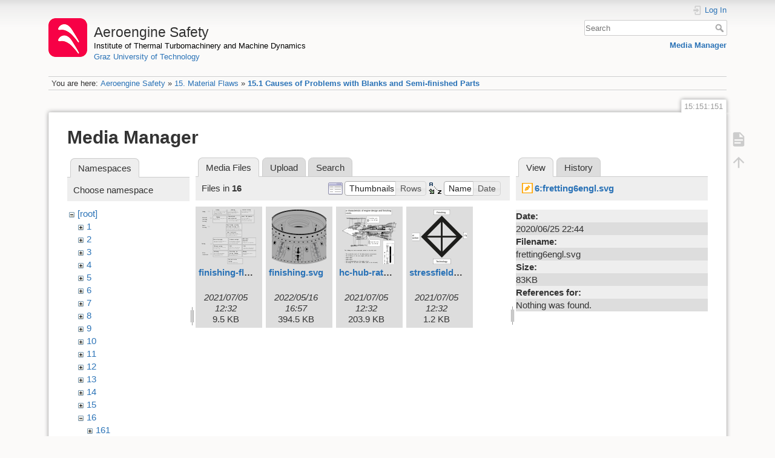

--- FILE ---
content_type: image/svg+xml
request_url: https://aeroenginesafety.tugraz.at/lib/exe/fetch.php?w=90&h=90&tok=db787f&media=16:finishing.svg
body_size: 404400
content:
<?xml version="1.0" encoding="UTF-8" standalone="no"?>
<!-- Created with Inkscape (http://www.inkscape.org/) -->

<svg
   version="1.1"
   id="svg14122"
   xml:space="preserve"
   width="359.19357"
   height="278.09567"
   viewBox="0 0 359.19357 278.09567"
   sodipodi:docname="finishing.svg"
   inkscape:version="1.1.1 (3bf5ae0d25, 2021-09-20)"
   xmlns:inkscape="http://www.inkscape.org/namespaces/inkscape"
   xmlns:sodipodi="http://sodipodi.sourceforge.net/DTD/sodipodi-0.dtd"
   xmlns="http://www.w3.org/2000/svg"
   xmlns:svg="http://www.w3.org/2000/svg"><defs
     id="defs14126"><clipPath
       clipPathUnits="userSpaceOnUse"
       id="clipPath14530"><path
         d="m 434.122,511.197 c -0.502,1.683 -3.364,10.194 -3.609,10.97 -0.245,0.775 -2.078,-1.178 -1.723,-2.209 0.354,-1.031 3.377,-8.945 3.961,-9.689 0.585,-0.743 1.873,-0.754 1.371,0.928"
         id="path14528" /></clipPath><clipPath
       clipPathUnits="userSpaceOnUse"
       id="clipPath14710"><path
         d="m 429.121,525.096 c -0.332,1.698 -1.848,5.946 -2.69,7.596 -0.842,1.651 -2.356,-0.89 -1.866,-2.441 0.489,-1.55 1.615,-5.6 2.419,-6.854 0.805,-1.255 2.469,0 2.137,1.699"
         id="path14708" /></clipPath><clipPath
       clipPathUnits="userSpaceOnUse"
       id="clipPath14886"><path
         d="m 424.82,536.133 c -0.879,2.046 -3.053,6.897 -3.92,8.811 -0.867,1.914 -2.072,-0.542 -1.715,-2.505 0.356,-1.962 3.078,-6.996 3.42,-7.895 0.343,-0.899 3.094,-0.457 2.215,1.589"
         id="path14884" /></clipPath><clipPath
       clipPathUnits="userSpaceOnUse"
       id="clipPath15066"><path
         d="m 419.098,548.69 c -0.765,1.777 -2.653,5.992 -3.406,7.655 -0.753,1.663 -2.07,-0.058 -1.76,-1.763 0.31,-1.705 2.952,-7.153 3.249,-7.934 0.298,-0.781 2.681,0.264 1.917,2.042"
         id="path15064" /></clipPath><clipPath
       clipPathUnits="userSpaceOnUse"
       id="clipPath15326"><path
         d="m 386.55,478.908 c 0.088,4.873 -2.544,11.842 -2.711,12.737 -0.167,0.895 -6.7,-0.237 -6.409,-1.442 0.292,-1.205 4.347,-10.515 5.344,-11.546 0.997,-1.03 3.741,-1.699 3.776,0.251"
         id="path15324" /></clipPath><clipPath
       clipPathUnits="userSpaceOnUse"
       id="clipPath15390"><path
         d="m 382.851,495.374 c 0.134,1.859 -1.169,6.858 -2.28,8.928 -1.11,2.071 -7.709,0.38 -7.386,-1.412 0.323,-1.792 1.844,-7.572 3.081,-9.229 1.237,-1.658 6.452,-0.146 6.585,1.713"
         id="path15388" /></clipPath><clipPath
       clipPathUnits="userSpaceOnUse"
       id="clipPath15458"><path
         d="m 380.067,508.969 c -0.975,2.486 -3.31,8.884 -4.328,11.233 -1.018,2.349 -6.363,0.756 -6.588,-1.378 -0.225,-2.134 2.267,-9.161 2.589,-10.231 0.991,-3.29 9.303,-2.111 8.327,0.376"
         id="path15456" /></clipPath><clipPath
       clipPathUnits="userSpaceOnUse"
       id="clipPath15534"><path
         d="m 374.887,525.001 c -0.88,2.147 -3.152,7.275 -4.067,9.302 -0.916,2.027 -5.379,0.972 -5.546,-0.885 -0.168,-1.856 2.262,-9.018 2.557,-9.943 0.295,-0.925 7.936,-0.621 7.056,1.526"
         id="path15532" /></clipPath><clipPath
       clipPathUnits="userSpaceOnUse"
       id="clipPath15670"><path
         d="m 180.156,517.624 c 0.566,1.662 3.757,10.056 4.031,10.821 0.275,0.765 2.031,-1.257 1.637,-2.274 -0.395,-1.016 -3.722,-8.807 -4.335,-9.527 -0.613,-0.72 -1.9,-0.681 -1.333,0.98"
         id="path15668" /></clipPath><clipPath
       clipPathUnits="userSpaceOnUse"
       id="clipPath15826"><path
         d="m 185.691,531.318 c 0.398,1.685 2.078,5.87 2.983,7.487 0.905,1.616 2.32,-0.981 1.771,-2.512 -0.549,-1.53 -1.831,-5.533 -2.684,-6.755 -0.853,-1.223 -2.467,0.096 -2.07,1.78"
         id="path15824" /></clipPath><clipPath
       clipPathUnits="userSpaceOnUse"
       id="clipPath15974"><path
         d="m 190.418,542.18 c 0.958,2.011 3.318,6.774 4.258,8.653 0.941,1.879 2.05,-0.623 1.617,-2.57 -0.432,-1.947 -3.347,-6.871 -3.724,-7.756 -0.377,-0.885 -3.109,-0.337 -2.151,1.673"
         id="path15972" /></clipPath><clipPath
       clipPathUnits="userSpaceOnUse"
       id="clipPath16130"><path
         d="m 196.623,554.506 c 0.832,1.746 2.883,5.885 3.7,7.517 0.817,1.633 2.066,-0.138 1.691,-1.83 -0.376,-1.691 -3.228,-7.033 -3.556,-7.802 -0.327,-0.769 -2.668,0.368 -1.835,2.115"
         id="path16128" /></clipPath><clipPath
       clipPathUnits="userSpaceOnUse"
       id="clipPath16366"><path
         d="m 227.626,481.995 c -0.223,4.868 2.216,11.907 2.358,12.806 0.142,0.9 6.705,-0.052 6.446,-1.264 -0.258,-1.212 -4.054,-10.631 -5.022,-11.689 -0.969,-1.058 -3.693,-1.802 -3.782,0.147"
         id="path16364" /></clipPath><clipPath
       clipPathUnits="userSpaceOnUse"
       id="clipPath16426"><path
         d="m 230.788,498.899 c -0.062,1.863 1.435,6.807 2.624,8.833 1.19,2.025 7.719,0.08 7.326,-1.698 -0.392,-1.778 -2.136,-7.495 -3.436,-9.103 -1.3,-1.608 -6.453,0.104 -6.514,1.968"
         id="path16424" /></clipPath><clipPath
       clipPathUnits="userSpaceOnUse"
       id="clipPath16490"><path
         d="m 234.097,512.375 c 1.071,2.447 3.652,8.749 4.761,11.057 1.108,2.307 6.387,0.509 6.529,-1.632 0.142,-2.142 -2.62,-9.066 -2.984,-10.123 -1.117,-3.25 -9.377,-1.748 -8.306,0.698"
         id="path16488" /></clipPath><clipPath
       clipPathUnits="userSpaceOnUse"
       id="clipPath16562"><path
         d="m 239.895,528.195 c 0.963,2.111 3.432,7.147 4.425,9.137 0.993,1.99 5.413,0.762 5.508,-1.1 0.095,-1.861 -2.611,-8.923 -2.941,-9.836 -0.331,-0.913 -7.954,-0.313 -6.992,1.799"
         id="path16560" /></clipPath></defs><sodipodi:namedview
     id="namedview14124"
     pagecolor="#ffffff"
     bordercolor="#666666"
     borderopacity="1.0"
     inkscape:pageshadow="2"
     inkscape:pageopacity="0.0"
     inkscape:pagecheckerboard="0"
     showgrid="false"
     inkscape:zoom="0.6975294"
     inkscape:cx="164.15079"
     inkscape:cy="323.28386"
     inkscape:window-width="1920"
     inkscape:window-height="1001"
     inkscape:window-x="-9"
     inkscape:window-y="-9"
     inkscape:window-maximized="1"
     inkscape:current-layer="g14128" /><g
     id="g14128"
     inkscape:groupmode="layer"
     inkscape:label="Band 4 engl Wiki"
     transform="matrix(1.3333333,0,0,-1.3333333,-231.77258,884.13484)"><g
       id="g14154"><g
         id="g14156"
         transform="translate(419.066,612.559)"><path
           d="m 0,0 c 0.509,26.216 -47.962,48.418 -108.259,49.588 -60.298,1.17 -109.593,-19.135 -110.102,-45.352 -0.033,-1.737 0.055,-3.066 0.441,-4.763 0,0 1.127,-3.939 2.072,-7.719 l -1.537,-0.356 c -4.497,-5.206 -7.004,-10.866 -7.119,-16.815 -0.022,-1.108 -0.209,-4.234 -0.067,-5.327 0.164,-4.293 0.998,-6.284 2.088,-8.743 -4.705,-23.225 -10.128,-20.833 -13.912,-31.651 -0.298,-0.853 -0.565,-1.689 -0.805,-2.506 -4.88,-5.899 -7.714,-12.905 -7.844,-19.6 -0.02,-1.01 -0.123,-3.021 -0.026,-4.021 -0.15,-32.138 58.778,-59.146 132.786,-60.582 74.302,-1.441 135.456,24.337 136.082,56.642 0.136,0.995 0.213,1.731 0.233,2.74 0.1,5.164 -2.684,11.429 -5.48,16.253 -0.378,2.147 -1.25,4.408 -2.389,6.259 -4.829,7.841 -11.324,18.828 -14.145,31.307 1.825,3.437 2.821,7.025 2.893,10.725 0.004,0.201 0.06,3.077 0.079,4.051 0.117,6.038 -2.238,11.874 -6.654,17.318 l -0.917,1.21 c 2.116,4.937 2.537,9.331 2.537,9.331 0,0 0.031,1.317 0.045,2.011 z"
           style="fill:#aaaaaa;fill-opacity:1;fill-rule:nonzero;stroke:#020202;stroke-width:0.25;stroke-linecap:butt;stroke-linejoin:miter;stroke-miterlimit:4;stroke-dasharray:none;stroke-opacity:1"
           id="path14158" /></g><g
         id="g14160"
         transform="translate(266.846,614.588)"><path
           d="M 0,0 C 0.193,9.966 18.932,17.684 41.853,17.24 64.774,16.795 83.199,8.355 83.006,-1.61 82.813,-11.576 64.074,-19.295 41.153,-18.85 18.232,-18.405 -0.193,-9.966 0,0 Z"
           style="fill:none;stroke:#020202;stroke-width:0.25;stroke-linecap:butt;stroke-linejoin:miter;stroke-miterlimit:4;stroke-dasharray:none;stroke-opacity:1"
           id="path14162" /><g
           id="g14164"
           transform="translate(4.47,-7.95)"><path
             d="m 0,0 c -0.653,1.246 -0.986,2.539 -0.96,3.861 0.177,9.104 17.295,16.156 38.235,15.75 C 58.215,19.204 75.048,11.494 74.871,2.39 74.847,1.159 74.514,-0.034 73.903,-1.176"
             style="fill:none;stroke:#020202;stroke-width:0.25;stroke-linecap:butt;stroke-linejoin:miter;stroke-miterlimit:4;stroke-dasharray:none;stroke-opacity:1"
             id="path14166" /><g
             id="g14168"
             transform="translate(-0.54,2.771)"><path
               d="m 0,0 c 2.946,7.853 18.778,13.603 37.745,13.235 18.589,-0.36 33.941,-6.477 37.03,-14.214 l 0.51,-1.601"
               style="fill:none;stroke:#020202;stroke-width:0.25;stroke-linecap:butt;stroke-linejoin:miter;stroke-miterlimit:4;stroke-dasharray:none;stroke-opacity:1"
               id="path14170" /><g
               id="g14172"
               transform="translate(0.673,-2.274)"><path
                 d="M 0,0 C 4.807,6.709 19.401,11.385 36.561,11.052 53.574,10.722 67.877,5.57 72.547,-1.234 l 0.488,-1.424"
                 style="fill:none;stroke:#020202;stroke-width:0.25;stroke-linecap:butt;stroke-linejoin:miter;stroke-miterlimit:4;stroke-dasharray:none;stroke-opacity:1"
                 id="path14174" /><g
                 id="g14176"
                 transform="translate(72.496,-2.009)"><path
                   d="M 0,0 C -5.697,5.975 -19.028,10.339 -34.642,10.642 -50.883,10.957 -64.825,6.786 -70.347,0.651 l -1.092,-0.585"
                   style="fill:none;stroke:#020202;stroke-width:0.25;stroke-linecap:butt;stroke-linejoin:miter;stroke-miterlimit:4;stroke-dasharray:none;stroke-opacity:1"
                   id="path14178" /><g
                   id="g14180"
                   transform="translate(-64.768,-3.104)"><path
                     d="M 0,0 C 6.694,4.127 17.945,6.707 30.644,6.461 42.567,6.229 53.119,3.557 59.767,-0.397"
                     style="fill:none;stroke:#020202;stroke-width:0.25;stroke-linecap:butt;stroke-linejoin:miter;stroke-miterlimit:4;stroke-dasharray:none;stroke-opacity:1"
                     id="path14182" /><g
                     id="g14184"
                     transform="translate(3.207,-1.123)"><path
                       d="M 0,0 C 6.794,3.102 16.562,4.944 27.382,4.734 37.54,4.537 46.703,2.568 53.305,-0.456"
                       style="fill:none;stroke:#020202;stroke-width:0.25;stroke-linecap:butt;stroke-linejoin:miter;stroke-miterlimit:4;stroke-dasharray:none;stroke-opacity:1"
                       id="path14186" /></g></g></g></g></g></g></g><g
         id="g14188"
         transform="translate(307.999,595.738)"><path
           d="M 0,0 C -11.929,0.317 -16.968,1.987 -16.968,1.987 -11.956,3.165 -6.131,3.782 0.071,3.662 6.191,3.543 11.916,2.72 16.834,1.382 16.834,1.382 11.929,-0.317 0,0 Z"
           style="fill:#030303;fill-opacity:1;fill-rule:nonzero;stroke:#020202;stroke-width:0.25;stroke-linecap:butt;stroke-linejoin:miter;stroke-miterlimit:4;stroke-dasharray:none;stroke-opacity:1"
           id="path14190" /></g><g
         id="g14192"
         transform="translate(210.136,603.339)"><path
           d="m 0,0 c 0.456,23.5 44.643,41.701 98.692,40.652 54.05,-1.049 97.497,-20.95 97.041,-44.449 -0.008,-0.416 -0.03,-0.831 -0.065,-1.243"
           style="fill:none;stroke:#020202;stroke-width:0.25;stroke-linecap:butt;stroke-linejoin:miter;stroke-miterlimit:4;stroke-dasharray:none;stroke-opacity:1"
           id="path14194" /><g
           id="g14196"
           transform="translate(0.537,1.619)"><path
             d="m 0,0 c 5.428,21.359 47.431,37.294 98.102,36.311 54.05,-1.048 97.497,-20.949 97.041,-44.449 -0.008,-0.416 -0.029,-0.83 -0.065,-1.243"
             style="fill:none;stroke:#020202;stroke-width:0.25;stroke-linecap:butt;stroke-linejoin:miter;stroke-miterlimit:4;stroke-dasharray:none;stroke-opacity:1"
             id="path14198" /><g
             id="g14200"
             transform="translate(1.101,-2.73)"><path
               d="M 0,0 C 6.871,15.214 32.621,27.166 66.213,31.312"
               style="fill:none;stroke:#020202;stroke-width:0.25;stroke-linecap:butt;stroke-linejoin:miter;stroke-miterlimit:4;stroke-dasharray:none;stroke-opacity:1"
               id="path14202" /><g
               id="g14204"
               transform="translate(126.755,30.238)"><path
                 d="M 0,0 C 35.989,-5.732 62.684,-20.145 66.659,-37.09"
                 style="fill:none;stroke:#020202;stroke-width:0.25;stroke-linecap:butt;stroke-linejoin:miter;stroke-miterlimit:4;stroke-dasharray:none;stroke-opacity:1"
                 id="path14206" /><g
                 id="g14208"
                 transform="translate(-117.046,-41.892)"><path
                   d="M 0,0 C 2.767,10.888 16.256,20.186 35.762,25.956"
                   style="fill:none;stroke:#020202;stroke-width:0.25;stroke-linecap:butt;stroke-linejoin:miter;stroke-miterlimit:4;stroke-dasharray:none;stroke-opacity:1"
                   id="path14210" /><g
                   id="g14212"
                   transform="translate(138.799,23.661)"><path
                     d="m 0,0 c 16.556,-5.753 28.422,-13.962 32.612,-23.272 l 1.529,-4.644"
                     style="fill:none;stroke:#020202;stroke-width:0.25;stroke-linecap:butt;stroke-linejoin:miter;stroke-miterlimit:4;stroke-dasharray:none;stroke-opacity:1"
                     id="path14214" /></g></g></g></g></g></g><g
         id="g14216"
         transform="translate(204.974,616.618)"><path
           d="M 0,0 C 0.489,25.194 47.861,44.707 105.807,43.583 163.754,42.459 210.333,21.123 209.845,-4.071 209.356,-29.265 161.983,-48.778 104.037,-47.654 46.091,-46.53 -0.489,-25.194 0,0 Z"
           style="fill:none;stroke:#020202;stroke-width:2;stroke-linecap:butt;stroke-linejoin:miter;stroke-miterlimit:4;stroke-dasharray:none;stroke-opacity:1"
           id="path14218" /><g
           id="g14220"
           transform="translate(-4.258,0.083)"><path
             d="M 0,0 C 0.509,26.216 49.804,46.521 110.101,45.352 170.399,44.182 218.869,21.98 218.36,-4.236 217.852,-30.453 168.557,-50.758 108.259,-49.588 47.962,-48.418 -0.509,-26.216 0,0 Z"
             style="fill:none;stroke:#020202;stroke-width:2;stroke-linecap:butt;stroke-linejoin:miter;stroke-miterlimit:4;stroke-dasharray:none;stroke-opacity:1"
             id="path14222" /></g></g><g
         id="g14224"
         transform="translate(442.873,510.993)"><path
           d="m 0,0 c -4.203,-30.836 -63.459,-54.274 -135.439,-52.878 -71.98,1.397 -130.282,27.115 -133.286,58.092 l -0.074,2.566"
           style="fill:none;stroke:#020202;stroke-width:0.25;stroke-linecap:butt;stroke-linejoin:miter;stroke-miterlimit:4;stroke-dasharray:none;stroke-opacity:1"
           id="path14226" /><g
           id="g14228"
           transform="translate(-19.056,68.702)"><path
             d="m 0,0 c -3.967,-26.135 -54.337,-45.95 -115.467,-44.764 -60.825,1.18 -110.198,22.723 -113.596,48.815"
             style="fill:none;stroke:#020202;stroke-width:0.25;stroke-linecap:butt;stroke-linejoin:miter;stroke-miterlimit:4;stroke-dasharray:none;stroke-opacity:1"
             id="path14230" /><g
             id="g14232"
             transform="translate(-2.725,-11.876)"><path
               d="m 0,0 c -11.765,-22.153 -57.96,-38.003 -112.821,-36.939 -55.516,1.078 -101.492,19.118 -111.678,42.098"
               style="fill:none;stroke:#020202;stroke-width:0.25;stroke-linecap:butt;stroke-linejoin:miter;stroke-miterlimit:4;stroke-dasharray:none;stroke-opacity:1"
               id="path14234" /><g
               id="g14236"
               transform="translate(-215.738,26.676)"><path
                 d="m 0,0 c -0.543,-1.809 -0.84,-3.656 -0.876,-5.534 -0.489,-25.184 46.072,-46.511 103.995,-47.635 57.923,-1.123 105.277,18.382 105.766,43.566 0.033,1.711 -0.151,3.404 -0.541,5.075"
                 style="fill:none;stroke:#020202;stroke-width:0.25;stroke-linecap:butt;stroke-linejoin:miter;stroke-miterlimit:4;stroke-dasharray:none;stroke-opacity:1"
                 id="path14238" /><g
                 id="g14240"
                 transform="translate(211.139,6.628)"><path
                   d="m 0,0 c -2.513,-8.614 -6.485,-21.945 -7.281,-23.686 -9.288,-20.321 -50.98,-35.019 -100.698,-34.055 -47.759,0.927 -87.558,16.009 -98.148,35.513 -1.299,2.394 -4.996,16.756 -7.138,25.324"
                   style="fill:none;stroke:#020202;stroke-width:0.25;stroke-linecap:butt;stroke-linejoin:miter;stroke-miterlimit:4;stroke-dasharray:none;stroke-opacity:1"
                   id="path14242" /><g
                   id="g14244"
                   transform="translate(-151.069,3.608)"><path
                     d="m 0,0 c 8.535,-6.453 24.243,-10.859 42.531,-11.214 15.904,-0.308 30.141,2.636 39.423,7.481"
                     style="fill:none;stroke:#020202;stroke-width:0.25;stroke-linecap:butt;stroke-linejoin:miter;stroke-miterlimit:4;stroke-dasharray:none;stroke-opacity:1"
                     id="path14246" /><g
                     id="g14248"
                     transform="translate(-15.396,-26.417)"><path
                       d="m 0,0 8.802,41.135 c 3.736,10.467 24.759,18.153 49.97,17.664 27.069,-0.525 48.368,-10.331 50.677,-22.885 l 8.96,-38.211"
                       style="fill:none;stroke:#020202;stroke-width:0.25;stroke-linecap:butt;stroke-linejoin:miter;stroke-miterlimit:4;stroke-dasharray:none;stroke-opacity:1"
                       id="path14250" /><g
                       id="g14252"
                       transform="translate(-68.168,-39.779)"><path
                         d="M 0,0 C -1.559,-5.313 -1.933,-9.53 -1.971,-12.471"
                         style="fill:none;stroke:#020202;stroke-width:0.25;stroke-linecap:butt;stroke-linejoin:miter;stroke-miterlimit:4;stroke-dasharray:none;stroke-opacity:1"
                         id="path14254" /><g
                         id="g14256"
                         transform="translate(0.906,-28.138)"><path
                           d="M 0,0 C 5.919,-12.367 21.143,-23.407 42.338,-31.591"
                           style="fill:none;stroke:#020202;stroke-width:0.25;stroke-linecap:butt;stroke-linejoin:miter;stroke-miterlimit:4;stroke-dasharray:none;stroke-opacity:1"
                           id="path14258" /><g
                           id="g14260"
                           transform="translate(51.089,-34.696)"><path
                             d="M 0,0 C 18.478,-6.017 40.611,-10.012 64.608,-11.164"
                             style="fill:none;stroke:#020202;stroke-width:0.25;stroke-linecap:butt;stroke-linejoin:miter;stroke-miterlimit:4;stroke-dasharray:none;stroke-opacity:1"
                             id="path14262" /><g
                             id="g14264"
                             transform="translate(77.73,-11.502)"><path
                               d="M 0,0 C 23.822,-0.074 46.166,2.879 65.211,8.023"
                               style="fill:none;stroke:#020202;stroke-width:0.25;stroke-linecap:butt;stroke-linejoin:miter;stroke-miterlimit:4;stroke-dasharray:none;stroke-opacity:1"
                               id="path14266" /><g
                               id="g14268"
                               transform="translate(77.069,11.652)"><path
                                 d="M 0,0 C 20.343,7.018 35.717,16.742 43.28,27.863"
                                 style="fill:none;stroke:#020202;stroke-width:0.25;stroke-linecap:butt;stroke-linejoin:miter;stroke-miterlimit:4;stroke-dasharray:none;stroke-opacity:1"
                                 id="path14270" /><g
                                 id="g14272"
                                 transform="translate(47.703,37.383)"><path
                                   d="m 0,0 c 0.383,1.491 0.628,2.999 0.73,4.521 0,0 1.443,6.382 0.345,12.629"
                                   style="fill:none;stroke:#020202;stroke-width:0.25;stroke-linecap:butt;stroke-linejoin:miter;stroke-miterlimit:4;stroke-dasharray:none;stroke-opacity:1"
                                   id="path14274" /><g
                                   id="g14276"
                                   transform="translate(-235.108,98.313)"><path
                                   d="m 0,0 c 5.434,-23.912 51.424,-43.341 107.726,-44.433 58.701,-1.139 106.988,17.945 109.973,43.152"
                                   style="fill:none;stroke:#020202;stroke-width:0.25;stroke-linecap:butt;stroke-linejoin:miter;stroke-miterlimit:4;stroke-dasharray:none;stroke-opacity:1"
                                   id="path14278" /></g></g></g></g></g></g></g></g></g></g></g></g></g></g><g
         id="g14280"
         transform="translate(415.496,583.546)"><path
           d="M 0,0 C 0.013,0.642 1.221,1.14 2.699,1.111 4.178,1.083 5.366,0.539 5.354,-0.104 5.341,-0.746 4.133,-1.244 2.654,-1.215 1.176,-1.187 -0.012,-0.643 0,0 Z"
           style="fill:#060606;fill-opacity:1;fill-rule:nonzero;stroke:#020202;stroke-width:0.25;stroke-linecap:butt;stroke-linejoin:miter;stroke-miterlimit:4;stroke-dasharray:none;stroke-opacity:1"
           id="path14282" /></g><g
         id="g14284"
         transform="translate(414.05,576.349)"><path
           d="M 0,0 C 0.244,0.63 1.623,1.036 3.081,0.908 4.54,0.779 5.524,0.164 5.281,-0.466 5.037,-1.097 3.657,-1.503 2.199,-1.374 0.741,-1.245 -0.244,-0.63 0,0 Z"
           style="fill:#060606;fill-opacity:1;fill-rule:nonzero;stroke:#020202;stroke-width:0.25;stroke-linecap:butt;stroke-linejoin:miter;stroke-miterlimit:4;stroke-dasharray:none;stroke-opacity:1"
           id="path14286" /></g><g
         id="g14288"
         transform="translate(410.024,569.381)"><path
           d="M 0,0 C 0.469,0.602 1.985,0.907 3.387,0.682 4.79,0.456 5.546,-0.216 5.078,-0.818 4.609,-1.42 3.092,-1.725 1.69,-1.499 0.288,-1.273 -0.469,-0.602 0,0 Z"
           style="fill:#060606;fill-opacity:1;fill-rule:nonzero;stroke:#020202;stroke-width:0.25;stroke-linecap:butt;stroke-linejoin:miter;stroke-miterlimit:4;stroke-dasharray:none;stroke-opacity:1"
           id="path14290" /></g><g
         id="g14292"
         transform="translate(403.518,562.813)"><path
           d="M 0,0 C 0.682,0.559 2.299,0.756 3.61,0.438 4.922,0.121 5.432,-0.59 4.75,-1.149 4.067,-1.708 2.451,-1.905 1.14,-1.587 -0.172,-1.27 -0.682,-0.56 0,0 Z"
           style="fill:#060606;fill-opacity:1;fill-rule:nonzero;stroke:#020202;stroke-width:0.25;stroke-linecap:butt;stroke-linejoin:miter;stroke-miterlimit:4;stroke-dasharray:none;stroke-opacity:1"
           id="path14294" /></g><g
         id="g14296"
         transform="translate(394.692,556.805)"><path
           d="M 0,0 C 0.879,0.503 2.555,0.586 3.744,0.185 4.933,-0.216 5.184,-0.949 4.305,-1.452 3.426,-1.955 1.749,-2.038 0.561,-1.637 -0.628,-1.236 -0.879,-0.503 0,0 Z"
           style="fill:#060606;fill-opacity:1;fill-rule:nonzero;stroke:#020202;stroke-width:0.25;stroke-linecap:butt;stroke-linejoin:miter;stroke-miterlimit:4;stroke-dasharray:none;stroke-opacity:1"
           id="path14298" /></g><g
         id="g14300"
         transform="translate(383.762,551.506)"><path
           d="M 0,0 C 1.054,0.434 2.749,0.401 3.786,-0.073 4.822,-0.548 4.808,-1.285 3.754,-1.719 2.7,-2.153 1.005,-2.12 -0.032,-1.645 -1.068,-1.171 -1.054,-0.434 0,0 Z"
           style="fill:#060606;fill-opacity:1;fill-rule:nonzero;stroke:#020202;stroke-width:0.25;stroke-linecap:butt;stroke-linejoin:miter;stroke-miterlimit:4;stroke-dasharray:none;stroke-opacity:1"
           id="path14302" /></g><g
         id="g14304"
         transform="translate(370.998,547.047)"><path
           d="M 0,0 C 1.203,0.354 2.875,0.207 3.734,-0.33 4.593,-0.867 4.314,-1.589 3.11,-1.943 1.907,-2.298 0.235,-2.15 -0.624,-1.613 -1.483,-1.077 -1.203,-0.354 0,0 Z"
           style="fill:#060606;fill-opacity:1;fill-rule:nonzero;stroke:#020202;stroke-width:0.25;stroke-linecap:butt;stroke-linejoin:miter;stroke-miterlimit:4;stroke-dasharray:none;stroke-opacity:1"
           id="path14306" /></g><g
         id="g14308"
         transform="translate(356.715,543.538)"><path
           d="M 0,0 C 1.323,0.266 2.93,0.007 3.59,-0.578 4.25,-1.164 3.713,-1.854 2.39,-2.12 1.067,-2.386 -0.54,-2.127 -1.2,-1.542 -1.86,-0.956 -1.323,-0.266 0,0 Z"
           style="fill:#060606;fill-opacity:1;fill-rule:nonzero;stroke:#020202;stroke-width:0.25;stroke-linecap:butt;stroke-linejoin:miter;stroke-miterlimit:4;stroke-dasharray:none;stroke-opacity:1"
           id="path14310" /></g><g
         id="g14312"
         transform="translate(341.264,541.064)"><path
           d="M 0,0 C 1.41,0.171 2.914,-0.193 3.358,-0.812 3.803,-1.432 3.021,-2.074 1.611,-2.245 0.202,-2.416 -1.302,-2.053 -1.747,-1.433 -2.192,-0.813 -1.41,-0.171 0,0 Z"
           style="fill:#060606;fill-opacity:1;fill-rule:nonzero;stroke:#020202;stroke-width:0.25;stroke-linecap:butt;stroke-linejoin:miter;stroke-miterlimit:4;stroke-dasharray:none;stroke-opacity:1"
           id="path14314" /></g><g
         id="g14316"
         transform="translate(325.026,539.686)"><path
           d="M 0,0 C 1.462,0.072 2.825,-0.387 3.044,-1.026 3.263,-1.666 2.255,-2.242 0.793,-2.314 -0.669,-2.387 -2.032,-1.927 -2.251,-1.288 -2.47,-0.649 -1.462,-0.072 0,0 Z"
           style="fill:#060606;fill-opacity:1;fill-rule:nonzero;stroke:#020202;stroke-width:0.25;stroke-linecap:butt;stroke-linejoin:miter;stroke-miterlimit:4;stroke-dasharray:none;stroke-opacity:1"
           id="path14318" /></g><g
         id="g14320"
         transform="translate(308.4,539.439)"><path
           d="M 0,0 C 1.478,-0.029 2.667,-0.573 2.654,-1.215 2.642,-1.858 1.433,-2.355 -0.045,-2.327 -1.523,-2.298 -2.712,-1.754 -2.699,-1.112 -2.687,-0.469 -1.478,0.029 0,0 Z"
           style="fill:#060606;fill-opacity:1;fill-rule:nonzero;stroke:#020202;stroke-width:0.25;stroke-linecap:butt;stroke-linejoin:miter;stroke-miterlimit:4;stroke-dasharray:none;stroke-opacity:1"
           id="path14322" /></g><g
         id="g14324"
         transform="translate(291.795,540.329)"><path
           d="M 0,0 C 1.458,-0.129 2.443,-0.744 2.199,-1.374 1.956,-2.004 0.576,-2.411 -0.882,-2.282 -2.34,-2.153 -3.325,-1.538 -3.081,-0.908 -2.838,-0.277 -1.458,0.129 0,0 Z"
           style="fill:#060606;fill-opacity:1;fill-rule:nonzero;stroke:#020202;stroke-width:0.25;stroke-linecap:butt;stroke-linejoin:miter;stroke-miterlimit:4;stroke-dasharray:none;stroke-opacity:1"
           id="path14326" /></g><g
         id="g14328"
         transform="translate(275.621,542.333)"><path
           d="m 0,0 c 1.402,-0.226 2.159,-0.897 1.69,-1.499 -0.468,-0.602 -1.985,-0.907 -3.387,-0.682 -1.402,0.226 -2.159,0.897 -1.69,1.5 C -2.919,-0.079 -1.402,0.226 0,0 Z"
           style="fill:#060606;fill-opacity:1;fill-rule:nonzero;stroke:#020202;stroke-width:0.25;stroke-linecap:butt;stroke-linejoin:miter;stroke-miterlimit:4;stroke-dasharray:none;stroke-opacity:1"
           id="path14330" /></g><g
         id="g14332"
         transform="translate(260.277,545.403)"><path
           d="m 0,0 c 1.311,-0.317 1.821,-1.028 1.139,-1.587 -0.682,-0.56 -2.298,-0.756 -3.61,-0.439 -1.311,0.318 -1.821,1.028 -1.139,1.588 C -2.928,0.121 -1.312,0.317 0,0 Z"
           style="fill:#060606;fill-opacity:1;fill-rule:nonzero;stroke:#020202;stroke-width:0.25;stroke-linecap:butt;stroke-linejoin:miter;stroke-miterlimit:4;stroke-dasharray:none;stroke-opacity:1"
           id="path14334" /></g><g
         id="g14336"
         transform="translate(246.138,549.463)"><path
           d="m 0,0 c 1.189,-0.401 1.44,-1.134 0.561,-1.637 -0.879,-0.502 -2.556,-0.585 -3.744,-0.184 -1.189,0.4 -1.44,1.133 -0.561,1.636 C -2.865,0.318 -1.189,0.401 0,0 Z"
           style="fill:#060606;fill-opacity:1;fill-rule:nonzero;stroke:#020202;stroke-width:0.25;stroke-linecap:butt;stroke-linejoin:miter;stroke-miterlimit:4;stroke-dasharray:none;stroke-opacity:1"
           id="path14338" /></g><g
         id="g14340"
         transform="translate(233.555,554.412)"><path
           d="m 0,0 c 1.037,-0.474 1.022,-1.211 -0.032,-1.645 -1.054,-0.434 -2.749,-0.401 -3.785,0.073 -1.037,0.475 -1.022,1.211 0.032,1.645 C -2.731,0.508 -1.037,0.475 0,0 Z"
           style="fill:#060606;fill-opacity:1;fill-rule:nonzero;stroke:#020202;stroke-width:0.25;stroke-linecap:butt;stroke-linejoin:miter;stroke-miterlimit:4;stroke-dasharray:none;stroke-opacity:1"
           id="path14342" /></g><g
         id="g14344"
         transform="translate(222.836,560.13)"><path
           d="M 0,0 C 0.859,-0.537 0.58,-1.259 -0.624,-1.613 -1.827,-1.968 -3.499,-1.82 -4.358,-1.284 -5.216,-0.747 -4.937,-0.025 -3.734,0.33 -2.531,0.684 -0.859,0.537 0,0 Z"
           style="fill:#060606;fill-opacity:1;fill-rule:nonzero;stroke:#020202;stroke-width:0.25;stroke-linecap:butt;stroke-linejoin:miter;stroke-miterlimit:4;stroke-dasharray:none;stroke-opacity:1"
           id="path14346" /></g><g
         id="g14348"
         transform="translate(214.246,566.474)"><path
           d="m 0,0 c 0.66,-0.585 0.123,-1.276 -1.2,-1.542 -1.323,-0.266 -2.93,-0.007 -3.59,0.578 -0.661,0.586 -0.123,1.276 1.2,1.542 C -2.268,0.844 -0.66,0.586 0,0 Z"
           style="fill:#060606;fill-opacity:1;fill-rule:nonzero;stroke:#020202;stroke-width:0.25;stroke-linecap:butt;stroke-linejoin:miter;stroke-miterlimit:4;stroke-dasharray:none;stroke-opacity:1"
           id="path14350" /></g><g
         id="g14352"
         transform="translate(207.996,573.289)"><path
           d="M 0,0 C 0.445,-0.62 -0.337,-1.261 -1.747,-1.432 -3.157,-1.604 -4.66,-1.24 -5.105,-0.62 -5.55,0 -4.768,0.641 -3.358,0.812 -1.949,0.984 -0.445,0.62 0,0 Z"
           style="fill:#060606;fill-opacity:1;fill-rule:nonzero;stroke:#020202;stroke-width:0.25;stroke-linecap:butt;stroke-linejoin:miter;stroke-miterlimit:4;stroke-dasharray:none;stroke-opacity:1"
           id="path14354" /></g><g
         id="g14356"
         transform="translate(204.24,580.408)"><path
           d="M 0,0 C 0.219,-0.639 -0.789,-1.216 -2.251,-1.288 -3.713,-1.36 -5.076,-0.9 -5.295,-0.261 -5.513,0.378 -4.506,0.954 -3.044,1.026 -1.582,1.099 -0.219,0.639 0,0 Z"
           style="fill:#060606;fill-opacity:1;fill-rule:nonzero;stroke:#020202;stroke-width:0.25;stroke-linecap:butt;stroke-linejoin:miter;stroke-miterlimit:4;stroke-dasharray:none;stroke-opacity:1"
           id="path14358" /></g><g
         id="g14360"
         transform="translate(203.07,587.654)"><path
           d="m 0,0 c -0.012,-0.643 -1.221,-1.14 -2.699,-1.111 -1.479,0.028 -2.667,0.572 -2.654,1.215 0.012,0.642 1.221,1.14 2.699,1.111 C -1.176,1.187 0.012,0.642 0,0 Z"
           style="fill:#060606;fill-opacity:1;fill-rule:nonzero;stroke:#020202;stroke-width:0.25;stroke-linecap:butt;stroke-linejoin:miter;stroke-miterlimit:4;stroke-dasharray:none;stroke-opacity:1"
           id="path14362" /></g><g
         id="g14364"
         transform="translate(204.515,594.849)"><path
           d="m 0,0 c -0.243,-0.63 -1.623,-1.036 -3.081,-0.908 -1.458,0.129 -2.443,0.745 -2.199,1.375 0.243,0.63 1.623,1.036 3.081,0.907 C -0.741,1.245 0.244,0.63 0,0 Z"
           style="fill:#060606;fill-opacity:1;fill-rule:nonzero;stroke:#020202;stroke-width:0.25;stroke-linecap:butt;stroke-linejoin:miter;stroke-miterlimit:4;stroke-dasharray:none;stroke-opacity:1"
           id="path14366" /></g><g
         id="g14368"
         transform="translate(414.316,590.793)"><path
           d="M 0,0 C -0.219,0.639 0.789,1.216 2.251,1.288 3.713,1.36 5.075,0.901 5.294,0.262 5.513,-0.377 4.506,-0.954 3.044,-1.026 1.582,-1.098 0.219,-0.639 0,0 Z"
           style="fill:#060606;fill-opacity:1;fill-rule:nonzero;stroke:#020202;stroke-width:0.25;stroke-linecap:butt;stroke-linejoin:miter;stroke-miterlimit:4;stroke-dasharray:none;stroke-opacity:1"
           id="path14370" /></g><g
         id="g14372"
         transform="translate(406.922,583.44)"><path
           d="M 0,0 C 0.427,1.537 1.395,2.609 2.164,2.396 2.932,2.183 3.209,0.764 2.783,-0.772 2.356,-2.309 1.387,-3.382 0.619,-3.169 -0.149,-2.956 -0.426,-1.537 0,0 Z"
           style="fill:#030303;fill-opacity:1;fill-rule:nonzero;stroke:#020202;stroke-width:0.25;stroke-linecap:butt;stroke-linejoin:miter;stroke-miterlimit:4;stroke-dasharray:none;stroke-opacity:1"
           id="path14374" /></g><g
         id="g14376"
         transform="translate(393.749,574.233)"><path
           d="M 0,0 C 0.533,1.503 1.575,2.505 2.326,2.239 3.078,1.972 3.255,0.537 2.722,-0.966 2.188,-2.469 1.147,-3.471 0.395,-3.204 -0.356,-2.938 -0.533,-1.503 0,0 Z"
           style="fill:#030303;fill-opacity:1;fill-rule:nonzero;stroke:#020202;stroke-width:0.25;stroke-linecap:butt;stroke-linejoin:miter;stroke-miterlimit:4;stroke-dasharray:none;stroke-opacity:1"
           id="path14378" /></g><g
         id="g14380"
         transform="translate(376.766,565.43)"><path
           d="M 0,0 C -0.401,1.127 0.645,2.528 2.335,3.129 4.026,3.73 5.721,3.304 6.122,2.177 6.523,1.05 5.477,-0.351 3.787,-0.952 2.096,-1.553 0.401,-1.127 0,0 Z"
           style="fill:#030303;fill-opacity:1;fill-rule:nonzero;stroke:#020202;stroke-width:0.25;stroke-linecap:butt;stroke-linejoin:miter;stroke-miterlimit:4;stroke-dasharray:none;stroke-opacity:1"
           id="path14382" /></g><g
         id="g14384"
         transform="translate(358.273,559.662)"><path
           d="M 0,0 C -0.401,1.127 0.645,2.528 2.335,3.129 4.025,3.731 5.721,3.304 6.122,2.178 6.523,1.051 5.477,-0.35 3.787,-0.952 2.096,-1.553 0.401,-1.127 0,0 Z"
           style="fill:#030303;fill-opacity:1;fill-rule:nonzero;stroke:#020202;stroke-width:0.25;stroke-linecap:butt;stroke-linejoin:miter;stroke-miterlimit:4;stroke-dasharray:none;stroke-opacity:1"
           id="path14386" /></g><g
         id="g14388"
         transform="translate(337.977,557.211)"><path
           d="M 0,0 C -0.186,1.182 1.101,2.366 2.873,2.644 4.645,2.923 6.233,2.191 6.419,1.009 6.604,-0.173 5.318,-1.356 3.546,-1.635 1.773,-1.914 0.186,-1.182 0,0 Z"
           style="fill:#030303;fill-opacity:1;fill-rule:nonzero;stroke:#020202;stroke-width:0.25;stroke-linecap:butt;stroke-linejoin:miter;stroke-miterlimit:4;stroke-dasharray:none;stroke-opacity:1"
           id="path14390" /></g><g
         id="g14392"
         transform="translate(314.455,555.307)"><path
           d="M 0,0 C -0.186,1.182 1.1,2.365 2.873,2.644 4.645,2.923 6.233,2.191 6.419,1.009 6.604,-0.172 5.318,-1.356 3.546,-1.635 1.773,-1.914 0.186,-1.182 0,0 Z"
           style="fill:#030303;fill-opacity:1;fill-rule:nonzero;stroke:#020202;stroke-width:0.25;stroke-linecap:butt;stroke-linejoin:miter;stroke-miterlimit:4;stroke-dasharray:none;stroke-opacity:1"
           id="path14394" /></g><g
         id="g14396"
         transform="translate(209.742,589.561)"><path
           d="M 0,0 C -0.367,1.552 -1.293,2.662 -2.069,2.478 -2.845,2.295 -3.177,0.888 -2.81,-0.664 -2.444,-2.216 -1.517,-3.326 -0.741,-3.142 0.035,-2.959 0.367,-1.552 0,0 Z"
           style="fill:#030303;fill-opacity:1;fill-rule:nonzero;stroke:#020202;stroke-width:0.25;stroke-linecap:butt;stroke-linejoin:miter;stroke-miterlimit:4;stroke-dasharray:none;stroke-opacity:1"
           id="path14398" /></g><g
         id="g14400"
         transform="translate(223.134,578.069)"><path
           d="M 0,0 C -0.474,1.523 -1.476,2.565 -2.238,2.327 -2.999,2.09 -3.231,0.663 -2.757,-0.859 -2.282,-2.382 -1.281,-3.424 -0.519,-3.186 0.242,-2.949 0.475,-1.522 0,0 Z"
           style="fill:#030303;fill-opacity:1;fill-rule:nonzero;stroke:#020202;stroke-width:0.25;stroke-linecap:butt;stroke-linejoin:miter;stroke-miterlimit:4;stroke-dasharray:none;stroke-opacity:1"
           id="path14402" /></g><g
         id="g14404"
         transform="translate(237.293,569.284)"><path
           d="M 0,0 C 0.444,1.111 -0.546,2.551 -2.212,3.217 -3.878,3.884 -5.588,3.524 -6.033,2.413 -6.477,1.303 -5.486,-0.138 -3.821,-0.804 -2.155,-1.471 -0.444,-1.11 0,0 Z"
           style="fill:#030303;fill-opacity:1;fill-rule:nonzero;stroke:#020202;stroke-width:0.25;stroke-linecap:butt;stroke-linejoin:miter;stroke-miterlimit:4;stroke-dasharray:none;stroke-opacity:1"
           id="path14406" /></g><g
         id="g14408"
         transform="translate(254.128,562.704)"><path
           d="M 0,0 C 0.444,1.111 -0.546,2.551 -2.212,3.217 -3.878,3.884 -5.588,3.524 -6.033,2.413 -6.477,1.303 -5.486,-0.138 -3.821,-0.804 -2.155,-1.471 -0.444,-1.11 0,0 Z"
           style="fill:#030303;fill-opacity:1;fill-rule:nonzero;stroke:#020202;stroke-width:0.25;stroke-linecap:butt;stroke-linejoin:miter;stroke-miterlimit:4;stroke-dasharray:none;stroke-opacity:1"
           id="path14410" /></g><g
         id="g14412"
         transform="translate(276.335,558.43)"><path
           d="M 0,0 C 0.231,1.174 -1.008,2.406 -2.768,2.753 -4.529,3.101 -6.143,2.431 -6.375,1.257 -6.606,0.084 -5.367,-1.149 -3.607,-1.496 -1.846,-1.844 -0.232,-1.174 0,0 Z"
           style="fill:#030303;fill-opacity:1;fill-rule:nonzero;stroke:#020202;stroke-width:0.25;stroke-linecap:butt;stroke-linejoin:miter;stroke-miterlimit:4;stroke-dasharray:none;stroke-opacity:1"
           id="path14414" /></g><g
         id="g14416"
         transform="translate(296.025,556.007)"><path
           d="M 0,0 C 0.231,1.174 -1.008,2.406 -2.768,2.753 -4.529,3.101 -6.143,2.431 -6.375,1.257 -6.606,0.084 -5.367,-1.149 -3.606,-1.496 -1.846,-1.843 -0.231,-1.173 0,0 Z"
           style="fill:#030303;fill-opacity:1;fill-rule:nonzero;stroke:#020202;stroke-width:0.25;stroke-linecap:butt;stroke-linejoin:miter;stroke-miterlimit:4;stroke-dasharray:none;stroke-opacity:1"
           id="path14418" /></g><g
         id="g14420"
         transform="translate(388.519,484.878)"><path
           d="M 0,0 C -0.054,0.71 0.215,1.26 0.599,1.229 0.984,1.198 1.339,0.597 1.393,-0.112 1.446,-0.822 1.178,-1.372 0.793,-1.341 0.409,-1.31 0.054,-0.71 0,0 Z"
           style="fill:#000000;fill-opacity:1;fill-rule:nonzero;stroke:#020202;stroke-width:0.25;stroke-linecap:butt;stroke-linejoin:miter;stroke-miterlimit:4;stroke-dasharray:none;stroke-opacity:1"
           id="path14422" /></g><g
         id="g14424"
         transform="translate(422.208,519.818)"><path
           d="M 0,0 -2.505,5.763"
           style="fill:none;stroke:#020202;stroke-width:0.25;stroke-linecap:butt;stroke-linejoin:miter;stroke-miterlimit:4;stroke-dasharray:none;stroke-opacity:1"
           id="path14426" /><g
           id="g14428"
           transform="translate(-4.665,10.734)"><path
             d="M 0,0 -3.553,8.175"
             style="fill:none;stroke:#020202;stroke-width:0.25;stroke-linecap:butt;stroke-linejoin:miter;stroke-miterlimit:4;stroke-dasharray:none;stroke-opacity:1"
             id="path14430" /><g
             id="g14432"
             transform="translate(-122.787,-15.397)"><path
               d="M 0,0 C 0.109,5.638 4.768,10.119 10.406,10.01 L 12.702,9.965 C 18.34,9.856 22.822,5.197 22.712,-0.441 l -0.797,-41.085 c -0.109,-5.638 -4.768,-10.119 -10.406,-10.01 l -2.296,0.045 c -5.638,0.109 -10.119,4.768 -10.01,10.405 z"
               style="fill:none;stroke:#020202;stroke-width:0.25;stroke-linecap:butt;stroke-linejoin:miter;stroke-miterlimit:4;stroke-dasharray:none;stroke-opacity:1"
               id="path14434" /><g
               id="g14436"
               transform="translate(17.371,-44.097)"><path
                 d="M 0,0 C 0.017,0.884 0.676,1.589 1.472,1.573 2.268,1.558 2.9,0.829 2.882,-0.056 2.865,-0.94 2.206,-1.645 1.41,-1.629 0.614,-1.614 -0.017,-0.884 0,0 Z"
                 style="fill:none;stroke:#020202;stroke-width:0.25;stroke-linecap:butt;stroke-linejoin:miter;stroke-miterlimit:4;stroke-dasharray:none;stroke-opacity:1"
                 id="path14438" /><g
                 id="g14440"
                 transform="translate(0.289,14.876)"><path
                   d="M 0,0 C 0.017,0.884 0.676,1.589 1.472,1.573 2.268,1.558 2.899,0.828 2.882,-0.056 2.865,-0.94 2.206,-1.645 1.41,-1.629 0.614,-1.614 -0.017,-0.884 0,0 Z"
                   style="fill:none;stroke:#020202;stroke-width:0.25;stroke-linecap:butt;stroke-linejoin:miter;stroke-miterlimit:4;stroke-dasharray:none;stroke-opacity:1"
                   id="path14442" /><g
                   id="g14444"
                   transform="translate(0.275,14.163)"><path
                     d="M 0,0 C 0.017,0.884 0.676,1.589 1.472,1.573 2.268,1.558 2.899,0.828 2.882,-0.056 2.865,-0.94 2.206,-1.645 1.41,-1.629 0.614,-1.614 -0.017,-0.884 0,0 Z"
                     style="fill:none;stroke:#020202;stroke-width:0.25;stroke-linecap:butt;stroke-linejoin:miter;stroke-miterlimit:4;stroke-dasharray:none;stroke-opacity:1"
                     id="path14446" /><g
                     id="g14448"
                     transform="translate(0.324,16.704)"><path
                       d="M 0,0 C 0.017,0.884 0.676,1.589 1.472,1.573 2.268,1.558 2.899,0.828 2.882,-0.056 2.865,-0.94 2.206,-1.645 1.41,-1.629 0.614,-1.614 -0.017,-0.884 0,0 Z"
                       style="fill:none;stroke:#020202;stroke-width:0.25;stroke-linecap:butt;stroke-linejoin:miter;stroke-miterlimit:4;stroke-dasharray:none;stroke-opacity:1"
                       id="path14450" /></g></g></g></g></g></g></g><g
         id="g14452"
         transform="translate(314.861,517.333)"><path
           d="m 0,0 c 0.008,0.404 -0.124,0.771 -0.341,1.057 -0.009,0.001 -0.017,0.004 -0.026,0.004 -0.796,0.015 -1.455,-0.689 -1.472,-1.573 -0.008,-0.404 0.124,-0.772 0.341,-1.058 0.009,0 0.017,-0.003 0.026,-0.003 C -0.676,-1.589 -0.017,-0.884 0,0 Z"
           style="fill:#000000;fill-opacity:1;fill-rule:nonzero;stroke:#020202;stroke-width:0.25;stroke-linecap:butt;stroke-linejoin:miter;stroke-miterlimit:4;stroke-dasharray:none;stroke-opacity:1"
           id="path14454" /></g><g
         id="g14456"
         transform="translate(314.332,486.547)"><path
           d="m 0,0 c 0.008,0.404 -0.124,0.771 -0.341,1.057 -0.009,0.001 -0.017,0.004 -0.026,0.004 -0.796,0.016 -1.455,-0.689 -1.472,-1.573 -0.008,-0.404 0.124,-0.772 0.341,-1.058 0.009,0 0.017,-0.003 0.026,-0.003 C -0.676,-1.589 -0.017,-0.884 0,0 Z"
           style="fill:#000000;fill-opacity:1;fill-rule:nonzero;stroke:#020202;stroke-width:0.25;stroke-linecap:butt;stroke-linejoin:miter;stroke-miterlimit:4;stroke-dasharray:none;stroke-opacity:1"
           id="path14458" /></g><g
         id="g14460"
         transform="translate(313.801,471.843)"><path
           d="m 0,0 c 0.008,0.404 -0.124,0.771 -0.341,1.057 -0.009,0.001 -0.017,0.004 -0.026,0.004 -0.796,0.015 -1.455,-0.689 -1.472,-1.573 -0.008,-0.404 0.124,-0.772 0.341,-1.058 0.009,0 0.017,-0.003 0.026,-0.003 C -0.676,-1.589 -0.017,-0.884 0,0 Z"
           style="fill:#000000;fill-opacity:1;fill-rule:nonzero;stroke:#020202;stroke-width:0.25;stroke-linecap:butt;stroke-linejoin:miter;stroke-miterlimit:4;stroke-dasharray:none;stroke-opacity:1"
           id="path14462" /></g><g
         id="g14464"
         transform="translate(297.538,471.942)"><path
           d="m 0,0 c 0.008,0.404 -0.124,0.771 -0.341,1.057 -0.009,0.001 -0.017,0.004 -0.026,0.004 -0.796,0.015 -1.455,-0.689 -1.472,-1.573 -0.008,-0.404 0.124,-0.772 0.341,-1.058 0.009,0 0.017,-0.003 0.026,-0.003 C -0.676,-1.589 -0.017,-0.884 0,0 Z"
           style="fill:#000000;fill-opacity:1;fill-rule:nonzero;stroke:#020202;stroke-width:0.25;stroke-linecap:butt;stroke-linejoin:miter;stroke-miterlimit:4;stroke-dasharray:none;stroke-opacity:1"
           id="path14466" /></g><g
         id="g14468"
         transform="translate(297.825,486.818)"><path
           d="m 0,0 c 0.008,0.404 -0.124,0.771 -0.341,1.057 -0.009,0.001 -0.017,0.004 -0.026,0.004 -0.796,0.015 -1.455,-0.689 -1.472,-1.573 -0.008,-0.404 0.124,-0.772 0.341,-1.058 0.008,0 0.017,-0.003 0.026,-0.003 C -0.676,-1.589 -0.017,-0.884 0,0 Z"
           style="fill:#000000;fill-opacity:1;fill-rule:nonzero;stroke:#020202;stroke-width:0.25;stroke-linecap:butt;stroke-linejoin:miter;stroke-miterlimit:4;stroke-dasharray:none;stroke-opacity:1"
           id="path14470" /></g><g
         id="g14472"
         transform="translate(298.102,500.984)"><path
           d="m 0,0 c 0.008,0.404 -0.124,0.772 -0.341,1.058 -0.009,0 -0.017,0.003 -0.026,0.003 -0.796,0.016 -1.455,-0.689 -1.472,-1.573 -0.008,-0.404 0.124,-0.772 0.341,-1.058 0.008,0 0.017,-0.003 0.026,-0.003 C -0.676,-1.589 -0.017,-0.884 0,0 Z"
           style="fill:#000000;fill-opacity:1;fill-rule:nonzero;stroke:#020202;stroke-width:0.25;stroke-linecap:butt;stroke-linejoin:miter;stroke-miterlimit:4;stroke-dasharray:none;stroke-opacity:1"
           id="path14474" /></g><g
         id="g14476"
         transform="translate(298.426,517.689)"><path
           d="m 0,0 c 0.008,0.404 -0.124,0.771 -0.341,1.057 -0.009,0.001 -0.017,0.004 -0.026,0.004 -0.796,0.015 -1.455,-0.689 -1.472,-1.573 -0.008,-0.404 0.124,-0.772 0.341,-1.058 0.009,0 0.017,-0.003 0.026,-0.003 C -0.676,-1.589 -0.017,-0.884 0,0 Z"
           style="fill:#000000;fill-opacity:1;fill-rule:nonzero;stroke:#020202;stroke-width:0.25;stroke-linecap:butt;stroke-linejoin:miter;stroke-miterlimit:4;stroke-dasharray:none;stroke-opacity:1"
           id="path14478" /></g><g
         id="g14480"
         transform="translate(314.631,500.54)"><path
           d="m 0,0 c 0.008,0.404 -0.124,0.771 -0.341,1.057 -0.009,0.001 -0.017,0.004 -0.026,0.004 -0.796,0.015 -1.455,-0.689 -1.472,-1.573 -0.008,-0.404 0.124,-0.772 0.341,-1.058 0.009,0 0.017,-0.003 0.026,-0.003 C -0.676,-1.589 -0.017,-0.884 0,0 Z"
           style="fill:#000000;fill-opacity:1;fill-rule:nonzero;stroke:#020202;stroke-width:0.25;stroke-linecap:butt;stroke-linejoin:miter;stroke-miterlimit:4;stroke-dasharray:none;stroke-opacity:1"
           id="path14482" /></g><g
         id="g14484"
         transform="translate(295.709,471.376)"><path
           d="M 0,0 C 0.017,0.884 0.676,1.589 1.472,1.573 2.268,1.558 2.9,0.828 2.882,-0.056 2.865,-0.94 2.206,-1.645 1.41,-1.629 0.614,-1.614 -0.017,-0.884 0,0 Z"
           style="fill:none;stroke:#020202;stroke-width:0.25;stroke-linecap:butt;stroke-linejoin:miter;stroke-miterlimit:4;stroke-dasharray:none;stroke-opacity:1"
           id="path14486" /><g
           id="g14488"
           transform="translate(0.289,14.876)"><path
             d="M 0,0 C 0.017,0.884 0.676,1.589 1.472,1.573 2.268,1.558 2.899,0.828 2.882,-0.056 2.865,-0.94 2.206,-1.645 1.41,-1.629 0.614,-1.614 -0.017,-0.884 0,0 Z"
             style="fill:none;stroke:#020202;stroke-width:0.25;stroke-linecap:butt;stroke-linejoin:miter;stroke-miterlimit:4;stroke-dasharray:none;stroke-opacity:1"
             id="path14490" /><g
             id="g14492"
             transform="translate(0.275,14.163)"><path
               d="M 0,0 C 0.017,0.884 0.676,1.589 1.472,1.573 2.268,1.558 2.899,0.828 2.882,-0.056 2.865,-0.94 2.206,-1.645 1.41,-1.629 0.614,-1.614 -0.017,-0.884 0,0 Z"
               style="fill:none;stroke:#020202;stroke-width:0.25;stroke-linecap:butt;stroke-linejoin:miter;stroke-miterlimit:4;stroke-dasharray:none;stroke-opacity:1"
               id="path14494" /><g
               id="g14496"
               transform="translate(0.324,16.704)"><path
                 d="M 0,0 C 0.017,0.884 0.676,1.589 1.472,1.573 2.268,1.558 2.9,0.828 2.882,-0.056 2.865,-0.94 2.206,-1.644 1.41,-1.629 0.614,-1.614 -0.017,-0.884 0,0 Z"
                 style="fill:none;stroke:#020202;stroke-width:0.25;stroke-linecap:butt;stroke-linejoin:miter;stroke-miterlimit:4;stroke-dasharray:none;stroke-opacity:1"
                 id="path14498" /></g></g></g></g><g
         id="g14500"
         transform="translate(307.124,467.346)"><path
           d="M 0,0 C 0,0 1.424,7.631 1.104,8.658 0.784,9.686 -3.725,9.773 -5.021,8.777 -6.316,7.781 -3.378,1.342 -2.727,-0.202 -2.076,-1.747 0,0 0,0 Z"
           style="fill:#030303;fill-opacity:1;fill-rule:nonzero;stroke:#020202;stroke-width:0.25;stroke-linecap:butt;stroke-linejoin:miter;stroke-miterlimit:4;stroke-dasharray:none;stroke-opacity:1"
           id="path14502" /></g><g
         id="g14504"
         transform="translate(308.327,479.438)"><path
           d="M 0,0 C 0.365,1.269 2.244,5.998 1.788,8.815 1.332,11.632 -8.125,11.05 -8.165,9.008 -8.204,6.967 -6.769,2.004 -5.955,0.116 -5.14,-1.772 -0.365,-1.269 0,0 Z"
           style="fill:#030303;fill-opacity:1;fill-rule:nonzero;stroke:#020202;stroke-width:0.25;stroke-linecap:butt;stroke-linejoin:miter;stroke-miterlimit:4;stroke-dasharray:none;stroke-opacity:1"
           id="path14506" /></g><g
         id="g14508"
         transform="translate(308.675,517.64)"><path
           d="m 0,0 c 0,0 1.128,-7.68 0.767,-8.695 -0.36,-1.014 -4.868,-0.926 -6.124,0.119 -1.256,1.046 1.93,7.366 2.64,8.884 C -2.007,1.826 0,0 0,0 Z"
           style="fill:#030303;fill-opacity:1;fill-rule:nonzero;stroke:#020202;stroke-width:0.25;stroke-linecap:butt;stroke-linejoin:miter;stroke-miterlimit:4;stroke-dasharray:none;stroke-opacity:1"
           id="path14510" /></g><g
         id="g14512"
         transform="translate(309.468,505.881)"><path
           d="m 0,0 c 0.316,-1.282 2.009,-6.081 1.445,-8.878 -0.565,-2.797 -9.993,-1.848 -9.953,0.193 0.04,2.042 1.667,6.946 2.554,8.801 C -5.068,1.971 -0.316,1.283 0,0 Z"
           style="fill:#030303;fill-opacity:1;fill-rule:nonzero;stroke:#020202;stroke-width:0.25;stroke-linecap:butt;stroke-linejoin:miter;stroke-miterlimit:4;stroke-dasharray:none;stroke-opacity:1"
           id="path14514" /></g><g
         id="g14516"
         transform="translate(431.57,506.432)"><path
           d="m 0,0 c 0,0 -20.707,47.869 -21.279,49.072 1.294,0.953 4.981,4.541 6.532,5.532 L 3.877,9.813 C 5.905,4.682 4.617,-10.741 0,0 Z"
           style="fill:none;stroke:#020202;stroke-width:0.25;stroke-linecap:butt;stroke-linejoin:miter;stroke-miterlimit:4;stroke-dasharray:none;stroke-opacity:1"
           id="path14518" /><g
           id="g14520"
           transform="translate(-21.799,48.613)"><path
             d="m 0,0 21.151,-48.675 c 1.161,-2.701 2.112,-3.748 2.852,-3.719 l 0.639,0.093"
             style="fill:none;stroke:#020202;stroke-width:0.25;stroke-linecap:butt;stroke-linejoin:miter;stroke-miterlimit:4;stroke-dasharray:none;stroke-opacity:1"
             id="path14522" /></g></g><g
         id="g14524"><g
           id="g14526"
           clip-path="url(#clipPath14530)"><g
             id="g14532"
             transform="translate(436.82,508.691)"><path
               d="M 0,0 -1.079,-0.103 -2.52,15.642 0,15.873 V 0"
               style="fill:#ffffff;fill-opacity:1;fill-rule:nonzero;stroke:none"
               id="path14534" /></g><g
             id="g14536"
             transform="translate(434.3,524.333)"><path
               d="M 0,0 -0.178,-0.016 1.263,-15.761 1.441,-15.744 0,0"
               style="fill:#ffffff;fill-opacity:1;fill-rule:nonzero;stroke:none"
               id="path14538" /></g><g
             id="g14540"
             transform="translate(434.122,524.316)"><path
               d="M 0,0 -0.178,-0.016 1.263,-15.761 1.441,-15.744 0,0"
               style="fill:#f0f1f1;fill-opacity:1;fill-rule:nonzero;stroke:none"
               id="path14542" /></g><g
             id="g14544"
             transform="translate(433.943,524.3)"><path
               d="M 0,0 -0.178,-0.016 1.263,-15.761 1.441,-15.744 0,0"
               style="fill:#e5e6e7;fill-opacity:1;fill-rule:nonzero;stroke:none"
               id="path14546" /></g><g
             id="g14548"
             transform="translate(433.765,524.284)"><path
               d="M 0,0 -0.178,-0.016 1.263,-15.761 1.441,-15.744 0,0"
               style="fill:#dadbdd;fill-opacity:1;fill-rule:nonzero;stroke:none"
               id="path14550" /></g><g
             id="g14552"
             transform="translate(433.587,524.267)"><path
               d="M 0,0 -0.178,-0.016 1.263,-15.761 1.441,-15.744 0,0"
               style="fill:#cfd1d3;fill-opacity:1;fill-rule:nonzero;stroke:none"
               id="path14554" /></g><g
             id="g14556"
             transform="translate(433.409,524.251)"><path
               d="M 0,0 -0.178,-0.016 1.263,-15.761 1.441,-15.744 0,0"
               style="fill:#c5c7c9;fill-opacity:1;fill-rule:nonzero;stroke:none"
               id="path14558" /></g><g
             id="g14560"
             transform="translate(433.23,524.235)"><path
               d="M 0,0 -0.178,-0.016 1.263,-15.761 1.441,-15.744 0,0"
               style="fill:#bbbdc0;fill-opacity:1;fill-rule:nonzero;stroke:none"
               id="path14562" /></g><g
             id="g14564"
             transform="translate(433.052,524.218)"><path
               d="M 0,0 -0.178,-0.016 1.263,-15.761 1.441,-15.744 0,0"
               style="fill:#b2b4b7;fill-opacity:1;fill-rule:nonzero;stroke:none"
               id="path14566" /></g><g
             id="g14568"
             transform="translate(432.874,524.202)"><path
               d="M 0,0 -0.178,-0.016 1.263,-15.761 1.441,-15.744 0,0"
               style="fill:#a9acae;fill-opacity:1;fill-rule:nonzero;stroke:none"
               id="path14570" /></g><g
             id="g14572"
             transform="translate(432.696,524.186)"><path
               d="M 0,0 -0.178,-0.016 1.263,-15.761 1.441,-15.744 0,0"
               style="fill:#a1a3a5;fill-opacity:1;fill-rule:nonzero;stroke:none"
               id="path14574" /></g><g
             id="g14576"
             transform="translate(432.518,524.169)"><path
               d="M 0,0 -0.178,-0.016 1.263,-15.761 1.441,-15.744 0,0"
               style="fill:#999b9e;fill-opacity:1;fill-rule:nonzero;stroke:none"
               id="path14578" /></g><g
             id="g14580"
             transform="translate(432.34,524.153)"><path
               d="M 0,0 -0.178,-0.016 1.263,-15.761 1.441,-15.744 0,0"
               style="fill:#919396;fill-opacity:1;fill-rule:nonzero;stroke:none"
               id="path14582" /></g><g
             id="g14584"
             transform="translate(432.161,524.137)"><path
               d="M 0,0 -0.178,-0.016 1.263,-15.761 1.441,-15.744 0,0"
               style="fill:#8a8c8e;fill-opacity:1;fill-rule:nonzero;stroke:none"
               id="path14586" /></g><g
             id="g14588"
             transform="translate(431.983,524.121)"><path
               d="M 0,0 -0.178,-0.016 1.263,-15.761 1.441,-15.744 0,0"
               style="fill:#838588;fill-opacity:1;fill-rule:nonzero;stroke:none"
               id="path14590" /></g><g
             id="g14592"
             transform="translate(431.805,524.104)"><path
               d="M 0,0 -0.178,-0.016 1.263,-15.761 1.441,-15.744 0,0"
               style="fill:#7d7f82;fill-opacity:1;fill-rule:nonzero;stroke:none"
               id="path14594" /></g><g
             id="g14596"
             transform="translate(431.627,524.088)"><path
               d="M 0,0 -0.178,-0.016 1.263,-15.761 1.441,-15.744 0,0"
               style="fill:#77797b;fill-opacity:1;fill-rule:nonzero;stroke:none"
               id="path14598" /></g><g
             id="g14600"
             transform="translate(431.449,524.072)"><path
               d="M 0,0 -0.178,-0.016 1.263,-15.761 1.441,-15.744 0,0"
               style="fill:#717375;fill-opacity:1;fill-rule:nonzero;stroke:none"
               id="path14602" /></g><g
             id="g14604"
             transform="translate(431.27,524.055)"><path
               d="M 0,0 -0.178,-0.016 1.263,-15.761 1.441,-15.744 0,0"
               style="fill:#6b6c6f;fill-opacity:1;fill-rule:nonzero;stroke:none"
               id="path14606" /></g><g
             id="g14608"
             transform="translate(431.092,524.039)"><path
               d="M 0,0 -0.178,-0.016 1.263,-15.761 1.441,-15.744 0,0"
               style="fill:#656769;fill-opacity:1;fill-rule:nonzero;stroke:none"
               id="path14610" /></g><g
             id="g14612"
             transform="translate(430.914,524.023)"><path
               d="M 0,0 -0.178,-0.016 1.263,-15.761 1.441,-15.744 0,0"
               style="fill:#606164;fill-opacity:1;fill-rule:nonzero;stroke:none"
               id="path14614" /></g><g
             id="g14616"
             transform="translate(430.736,524.006)"><path
               d="M 0,0 -0.178,-0.016 1.263,-15.761 1.441,-15.744 0,0"
               style="fill:#5b5c5e;fill-opacity:1;fill-rule:nonzero;stroke:none"
               id="path14618" /></g><g
             id="g14620"
             transform="translate(430.558,523.99)"><path
               d="M 0,0 -0.178,-0.016 1.263,-15.761 1.441,-15.744 0,0"
               style="fill:#555658;fill-opacity:1;fill-rule:nonzero;stroke:none"
               id="path14622" /></g><g
             id="g14624"
             transform="translate(430.38,523.974)"><path
               d="M 0,0 -0.178,-0.016 1.263,-15.761 1.441,-15.744 0,0"
               style="fill:#515153;fill-opacity:1;fill-rule:nonzero;stroke:none"
               id="path14626" /></g><g
             id="g14628"
             transform="translate(430.201,523.957)"><path
               d="M 0,0 -0.178,-0.016 1.263,-15.761 1.441,-15.744 0,0"
               style="fill:#4b4b4d;fill-opacity:1;fill-rule:nonzero;stroke:none"
               id="path14630" /></g><g
             id="g14632"
             transform="translate(430.023,523.941)"><path
               d="M 0,0 -0.178,-0.016 1.263,-15.761 1.441,-15.744 0,0"
               style="fill:#484749;fill-opacity:1;fill-rule:nonzero;stroke:none"
               id="path14634" /></g><g
             id="g14636"
             transform="translate(429.845,523.925)"><path
               d="M 0,0 -0.178,-0.016 1.263,-15.761 1.441,-15.744 0,0"
               style="fill:#434344;fill-opacity:1;fill-rule:nonzero;stroke:none"
               id="path14638" /></g><g
             id="g14640"
             transform="translate(429.667,523.909)"><path
               d="M 0,0 -0.178,-0.016 1.263,-15.761 1.441,-15.744 0,0"
               style="fill:#3f3e40;fill-opacity:1;fill-rule:nonzero;stroke:none"
               id="path14642" /></g><g
             id="g14644"
             transform="translate(429.489,523.892)"><path
               d="M 0,0 -0.178,-0.016 1.263,-15.761 1.441,-15.744 0,0"
               style="fill:#3a393b;fill-opacity:1;fill-rule:nonzero;stroke:none"
               id="path14646" /></g><g
             id="g14648"
             transform="translate(429.31,523.876)"><path
               d="M 0,0 -0.178,-0.016 1.263,-15.761 1.441,-15.744 0,0"
               style="fill:#373537;fill-opacity:1;fill-rule:nonzero;stroke:none"
               id="path14650" /></g><g
             id="g14652"
             transform="translate(429.132,523.859)"><path
               d="M 0,0 -0.178,-0.016 1.263,-15.76 1.441,-15.744 0,0"
               style="fill:#333133;fill-opacity:1;fill-rule:nonzero;stroke:none"
               id="path14654" /></g><g
             id="g14656"
             transform="translate(428.954,523.843)"><path
               d="M 0,0 -0.178,-0.016 1.263,-15.761 1.441,-15.744 0,0"
               style="fill:#302d2e;fill-opacity:1;fill-rule:nonzero;stroke:none"
               id="path14658" /></g><g
             id="g14660"
             transform="translate(428.776,523.827)"><path
               d="M 0,0 -0.178,-0.016 1.263,-15.761 1.441,-15.744 0,0"
               style="fill:#2c292a;fill-opacity:1;fill-rule:nonzero;stroke:none"
               id="path14662" /></g><g
             id="g14664"
             transform="translate(428.598,523.811)"><path
               d="M 0,0 -0.178,-0.016 1.263,-15.761 1.441,-15.744 0,0"
               style="fill:#2a2728;fill-opacity:1;fill-rule:nonzero;stroke:none"
               id="path14666" /></g><g
             id="g14668"
             transform="translate(428.419,523.794)"><path
               d="M 0,0 -0.178,-0.016 1.263,-15.761 1.441,-15.744 0,0"
               style="fill:#282526;fill-opacity:1;fill-rule:nonzero;stroke:none"
               id="path14670" /></g><g
             id="g14672"
             transform="translate(428.241,523.778)"><path
               d="M 0,0 -0.178,-0.016 1.263,-15.761 1.441,-15.744 0,0"
               style="fill:#262324;fill-opacity:1;fill-rule:nonzero;stroke:none"
               id="path14674" /></g><g
             id="g14676"
             transform="translate(428.063,523.762)"><path
               d="M 0,0 -0.178,-0.016 1.263,-15.761 1.441,-15.744 0,0"
               style="fill:#252222;fill-opacity:1;fill-rule:nonzero;stroke:none"
               id="path14678" /></g><g
             id="g14680"
             transform="translate(427.885,523.745)"><path
               d="M 0,0 -0.178,-0.016 1.263,-15.761 1.441,-15.744 0,0"
               style="fill:#242021;fill-opacity:1;fill-rule:nonzero;stroke:none"
               id="path14682" /></g><g
             id="g14684"
             transform="translate(427.707,523.729)"><path
               d="M 0,0 -0.178,-0.016 1.263,-15.761 1.441,-15.744 0,0"
               style="fill:#231f20;fill-opacity:1;fill-rule:nonzero;stroke:none"
               id="path14686" /></g><g
             id="g14688"
             transform="translate(427.529,523.713)"><path
               d="M 0,0 -0.178,-0.016 1.263,-15.761 1.441,-15.744 0,0"
               style="fill:#231f20;fill-opacity:1;fill-rule:nonzero;stroke:none"
               id="path14690" /></g><g
             id="g14692"
             transform="translate(427.35,523.696)"><path
               d="M 0,0 -0.178,-0.016 1.263,-15.761 1.441,-15.744 0,0"
               style="fill:#231f20;fill-opacity:1;fill-rule:nonzero;stroke:none"
               id="path14694" /></g><g
             id="g14696"
             transform="translate(428.612,507.936)"><path
               d="M 0,0 -2.373,-0.214 V 15.659 L -1.441,15.744 0,0"
               style="fill:#231f20;fill-opacity:1;fill-rule:nonzero;stroke:none"
               id="path14698" /></g></g></g><g
         id="g14700"
         transform="translate(434.122,511.197)"><path
           d="M 0,0 C -0.502,1.682 -3.364,10.194 -3.609,10.969 -3.854,11.745 -5.687,9.792 -5.332,8.761 -4.977,7.73 -1.955,-0.185 -1.37,-0.928 -0.786,-1.671 0.502,-1.682 0,0 Z"
           style="fill:none;stroke:#020202;stroke-width:0.25;stroke-linecap:butt;stroke-linejoin:miter;stroke-miterlimit:4;stroke-dasharray:none;stroke-opacity:1"
           id="path14702" /></g><g
         id="g14704"><g
           id="g14706"
           clip-path="url(#clipPath14710)"><g
             id="g14712"
             transform="translate(431.649,521.462)"><path
               d="M 0,0 -0.979,-0.086 -2.291,14.247 0,14.452 V 0"
               style="fill:#ffffff;fill-opacity:1;fill-rule:nonzero;stroke:none"
               id="path14714" /></g><g
             id="g14716"
             transform="translate(429.358,535.709)"><path
               d="M 0,0 -0.165,-0.015 1.147,-14.347 1.312,-14.332 0,0"
               style="fill:#ffffff;fill-opacity:1;fill-rule:nonzero;stroke:none"
               id="path14718" /></g><g
             id="g14720"
             transform="translate(429.193,535.693)"><path
               d="M 0,0 -0.165,-0.015 1.147,-14.348 1.312,-14.332 0,0"
               style="fill:#f0f1f1;fill-opacity:1;fill-rule:nonzero;stroke:none"
               id="path14722" /></g><g
             id="g14724"
             transform="translate(429.028,535.678)"><path
               d="M 0,0 -0.165,-0.015 1.147,-14.347 1.312,-14.333 0,0"
               style="fill:#e5e6e7;fill-opacity:1;fill-rule:nonzero;stroke:none"
               id="path14726" /></g><g
             id="g14728"
             transform="translate(428.863,535.663)"><path
               d="M 0,0 -0.165,-0.015 1.147,-14.347 1.312,-14.332 0,0"
               style="fill:#dadbdd;fill-opacity:1;fill-rule:nonzero;stroke:none"
               id="path14730" /></g><g
             id="g14732"
             transform="translate(428.698,535.648)"><path
               d="M 0,0 -0.165,-0.015 1.147,-14.348 1.312,-14.332 0,0"
               style="fill:#cfd1d3;fill-opacity:1;fill-rule:nonzero;stroke:none"
               id="path14734" /></g><g
             id="g14736"
             transform="translate(428.533,535.633)"><path
               d="M 0,0 -0.165,-0.015 1.147,-14.347 1.312,-14.332 0,0"
               style="fill:#c5c7c9;fill-opacity:1;fill-rule:nonzero;stroke:none"
               id="path14738" /></g><g
             id="g14740"
             transform="translate(428.368,535.618)"><path
               d="M 0,0 -0.165,-0.015 1.147,-14.347 1.312,-14.332 0,0"
               style="fill:#bbbdc0;fill-opacity:1;fill-rule:nonzero;stroke:none"
               id="path14742" /></g><g
             id="g14744"
             transform="translate(428.203,535.603)"><path
               d="M 0,0 -0.165,-0.015 1.147,-14.348 1.312,-14.332 0,0"
               style="fill:#b2b4b7;fill-opacity:1;fill-rule:nonzero;stroke:none"
               id="path14746" /></g><g
             id="g14748"
             transform="translate(428.038,535.588)"><path
               d="M 0,0 -0.165,-0.015 1.147,-14.347 1.312,-14.332 0,0"
               style="fill:#a9acae;fill-opacity:1;fill-rule:nonzero;stroke:none"
               id="path14750" /></g><g
             id="g14752"
             transform="translate(427.873,535.573)"><path
               d="M 0,0 -0.165,-0.015 1.147,-14.347 1.312,-14.332 0,0"
               style="fill:#a1a3a5;fill-opacity:1;fill-rule:nonzero;stroke:none"
               id="path14754" /></g><g
             id="g14756"
             transform="translate(427.708,535.557)"><path
               d="M 0,0 -0.165,-0.015 1.147,-14.347 1.312,-14.332 0,0"
               style="fill:#999b9e;fill-opacity:1;fill-rule:nonzero;stroke:none"
               id="path14758" /></g><g
             id="g14760"
             transform="translate(427.543,535.542)"><path
               d="M 0,0 -0.165,-0.015 1.147,-14.347 1.312,-14.332 0,0"
               style="fill:#919396;fill-opacity:1;fill-rule:nonzero;stroke:none"
               id="path14762" /></g><g
             id="g14764"
             transform="translate(427.378,535.527)"><path
               d="M 0,0 -0.165,-0.015 1.147,-14.347 1.312,-14.332 0,0"
               style="fill:#8a8c8e;fill-opacity:1;fill-rule:nonzero;stroke:none"
               id="path14766" /></g><g
             id="g14768"
             transform="translate(427.213,535.512)"><path
               d="M 0,0 -0.165,-0.015 1.147,-14.347 1.312,-14.332 0,0"
               style="fill:#838588;fill-opacity:1;fill-rule:nonzero;stroke:none"
               id="path14770" /></g><g
             id="g14772"
             transform="translate(427.048,535.497)"><path
               d="M 0,0 -0.165,-0.015 1.147,-14.348 1.312,-14.332 0,0"
               style="fill:#7d7f82;fill-opacity:1;fill-rule:nonzero;stroke:none"
               id="path14774" /></g><g
             id="g14776"
             transform="translate(426.883,535.482)"><path
               d="M 0,0 -0.165,-0.015 1.147,-14.347 1.312,-14.332 0,0"
               style="fill:#77797b;fill-opacity:1;fill-rule:nonzero;stroke:none"
               id="path14778" /></g><g
             id="g14780"
             transform="translate(426.717,535.467)"><path
               d="M 0,0 -0.165,-0.015 1.147,-14.347 1.312,-14.332 0,0"
               style="fill:#717375;fill-opacity:1;fill-rule:nonzero;stroke:none"
               id="path14782" /></g><g
             id="g14784"
             transform="translate(426.552,535.452)"><path
               d="M 0,0 -0.165,-0.015 1.147,-14.348 1.312,-14.332 0,0"
               style="fill:#6b6c6f;fill-opacity:1;fill-rule:nonzero;stroke:none"
               id="path14786" /></g><g
             id="g14788"
             transform="translate(426.387,535.437)"><path
               d="M 0,0 -0.165,-0.015 1.147,-14.348 1.312,-14.333 0,0"
               style="fill:#656769;fill-opacity:1;fill-rule:nonzero;stroke:none"
               id="path14790" /></g><g
             id="g14792"
             transform="translate(426.222,535.422)"><path
               d="M 0,0 -0.165,-0.015 1.147,-14.347 1.312,-14.332 0,0"
               style="fill:#606164;fill-opacity:1;fill-rule:nonzero;stroke:none"
               id="path14794" /></g><g
             id="g14796"
             transform="translate(426.057,535.406)"><path
               d="M 0,0 -0.165,-0.015 1.147,-14.347 1.312,-14.332 0,0"
               style="fill:#5b5c5e;fill-opacity:1;fill-rule:nonzero;stroke:none"
               id="path14798" /></g><g
             id="g14800"
             transform="translate(425.892,535.391)"><path
               d="M 0,0 -0.165,-0.015 1.147,-14.347 1.312,-14.332 0,0"
               style="fill:#555658;fill-opacity:1;fill-rule:nonzero;stroke:none"
               id="path14802" /></g><g
             id="g14804"
             transform="translate(425.727,535.376)"><path
               d="M 0,0 -0.165,-0.015 1.147,-14.347 1.312,-14.332 0,0"
               style="fill:#515153;fill-opacity:1;fill-rule:nonzero;stroke:none"
               id="path14806" /></g><g
             id="g14808"
             transform="translate(425.562,535.361)"><path
               d="M 0,0 -0.165,-0.015 1.147,-14.348 1.312,-14.332 0,0"
               style="fill:#4b4b4d;fill-opacity:1;fill-rule:nonzero;stroke:none"
               id="path14810" /></g><g
             id="g14812"
             transform="translate(425.397,535.346)"><path
               d="M 0,0 -0.165,-0.015 1.147,-14.347 1.312,-14.332 0,0"
               style="fill:#484749;fill-opacity:1;fill-rule:nonzero;stroke:none"
               id="path14814" /></g><g
             id="g14816"
             transform="translate(425.232,535.331)"><path
               d="M 0,0 -0.165,-0.015 1.147,-14.347 1.312,-14.332 0,0"
               style="fill:#434344;fill-opacity:1;fill-rule:nonzero;stroke:none"
               id="path14818" /></g><g
             id="g14820"
             transform="translate(425.067,535.316)"><path
               d="M 0,0 -0.165,-0.015 1.147,-14.347 1.312,-14.332 0,0"
               style="fill:#3f3e40;fill-opacity:1;fill-rule:nonzero;stroke:none"
               id="path14822" /></g><g
             id="g14824"
             transform="translate(424.902,535.301)"><path
               d="M 0,0 -0.165,-0.015 1.147,-14.347 1.312,-14.332 0,0"
               style="fill:#3a393b;fill-opacity:1;fill-rule:nonzero;stroke:none"
               id="path14826" /></g><g
             id="g14828"
             transform="translate(424.737,535.285)"><path
               d="M 0,0 -0.165,-0.015 1.147,-14.347 1.312,-14.332 0,0"
               style="fill:#373537;fill-opacity:1;fill-rule:nonzero;stroke:none"
               id="path14830" /></g><g
             id="g14832"
             transform="translate(424.572,535.27)"><path
               d="M 0,0 -0.165,-0.015 1.147,-14.347 1.312,-14.332 0,0"
               style="fill:#333133;fill-opacity:1;fill-rule:nonzero;stroke:none"
               id="path14834" /></g><g
             id="g14836"
             transform="translate(424.407,535.255)"><path
               d="M 0,0 -0.165,-0.015 1.147,-14.347 1.312,-14.332 0,0"
               style="fill:#302d2e;fill-opacity:1;fill-rule:nonzero;stroke:none"
               id="path14838" /></g><g
             id="g14840"
             transform="translate(424.241,535.24)"><path
               d="M 0,0 -0.165,-0.015 1.147,-14.347 1.312,-14.332 0,0"
               style="fill:#2c292a;fill-opacity:1;fill-rule:nonzero;stroke:none"
               id="path14842" /></g><g
             id="g14844"
             transform="translate(424.076,535.225)"><path
               d="M 0,0 -0.165,-0.015 1.147,-14.347 1.312,-14.332 0,0"
               style="fill:#2a2728;fill-opacity:1;fill-rule:nonzero;stroke:none"
               id="path14846" /></g><g
             id="g14848"
             transform="translate(423.911,535.21)"><path
               d="M 0,0 -0.165,-0.015 1.147,-14.348 1.312,-14.332 0,0"
               style="fill:#282526;fill-opacity:1;fill-rule:nonzero;stroke:none"
               id="path14850" /></g><g
             id="g14852"
             transform="translate(423.746,535.195)"><path
               d="M 0,0 -0.165,-0.015 1.147,-14.348 1.312,-14.333 0,0"
               style="fill:#262324;fill-opacity:1;fill-rule:nonzero;stroke:none"
               id="path14854" /></g><g
             id="g14856"
             transform="translate(423.581,535.18)"><path
               d="M 0,0 -0.165,-0.015 1.147,-14.347 1.312,-14.332 0,0"
               style="fill:#252222;fill-opacity:1;fill-rule:nonzero;stroke:none"
               id="path14858" /></g><g
             id="g14860"
             transform="translate(423.416,535.165)"><path
               d="M 0,0 -0.165,-0.015 1.147,-14.348 1.312,-14.332 0,0"
               style="fill:#242021;fill-opacity:1;fill-rule:nonzero;stroke:none"
               id="path14862" /></g><g
             id="g14864"
             transform="translate(423.251,535.15)"><path
               d="M 0,0 -0.165,-0.015 1.147,-14.348 1.312,-14.332 0,0"
               style="fill:#231f20;fill-opacity:1;fill-rule:nonzero;stroke:none"
               id="path14866" /></g><g
             id="g14868"
             transform="translate(423.086,535.134)"><path
               d="M 0,0 -0.165,-0.015 1.147,-14.347 1.312,-14.332 0,0"
               style="fill:#231f20;fill-opacity:1;fill-rule:nonzero;stroke:none"
               id="path14870" /></g><g
             id="g14872"
             transform="translate(422.921,535.119)"><path
               d="M 0,0 -0.165,-0.015 1.147,-14.347 1.312,-14.332 0,0"
               style="fill:#231f20;fill-opacity:1;fill-rule:nonzero;stroke:none"
               id="path14874" /></g></g></g><g
         id="g14876"
         transform="translate(429.121,525.096)"><path
           d="m 0,0 c -0.332,1.698 -1.848,5.946 -2.69,7.597 -0.842,1.65 -2.356,-0.891 -1.867,-2.441 0.49,-1.551 1.615,-5.6 2.42,-6.855 C -1.332,-2.954 0.332,-1.698 0,0 Z"
           style="fill:none;stroke:#020202;stroke-width:0.25;stroke-linecap:butt;stroke-linejoin:miter;stroke-miterlimit:4;stroke-dasharray:none;stroke-opacity:1"
           id="path14878" /></g><g
         id="g14880"><g
           id="g14882"
           clip-path="url(#clipPath14886)"><g
             id="g14888"
             transform="translate(427.896,533.065)"><path
               d="M 0,0 -1.062,-0.094 -2.472,15.307 0,15.53 V 0"
               style="fill:#ffffff;fill-opacity:1;fill-rule:nonzero;stroke:none"
               id="path14890" /></g><g
             id="g14892"
             transform="translate(425.424,548.372)"><path
               d="M 0,0 -0.198,-0.018 1.212,-15.419 1.41,-15.401 0,0"
               style="fill:#ffffff;fill-opacity:1;fill-rule:nonzero;stroke:none"
               id="path14894" /></g><g
             id="g14896"
             transform="translate(425.226,548.354)"><path
               d="M 0,0 -0.198,-0.018 1.212,-15.419 1.41,-15.401 0,0"
               style="fill:#f0f1f1;fill-opacity:1;fill-rule:nonzero;stroke:none"
               id="path14898" /></g><g
             id="g14900"
             transform="translate(425.028,548.336)"><path
               d="M 0,0 -0.198,-0.018 1.212,-15.419 1.41,-15.401 0,0"
               style="fill:#e5e6e7;fill-opacity:1;fill-rule:nonzero;stroke:none"
               id="path14902" /></g><g
             id="g14904"
             transform="translate(424.83,548.318)"><path
               d="M 0,0 -0.198,-0.018 1.212,-15.419 1.41,-15.401 0,0"
               style="fill:#dadbdd;fill-opacity:1;fill-rule:nonzero;stroke:none"
               id="path14906" /></g><g
             id="g14908"
             transform="translate(424.633,548.3)"><path
               d="M 0,0 -0.198,-0.018 1.212,-15.419 1.41,-15.401 0,0"
               style="fill:#cfd1d3;fill-opacity:1;fill-rule:nonzero;stroke:none"
               id="path14910" /></g><g
             id="g14912"
             transform="translate(424.435,548.282)"><path
               d="M 0,0 -0.198,-0.018 1.212,-15.42 1.41,-15.401 0,0"
               style="fill:#c5c7c9;fill-opacity:1;fill-rule:nonzero;stroke:none"
               id="path14914" /></g><g
             id="g14916"
             transform="translate(424.237,548.264)"><path
               d="M 0,0 -0.198,-0.018 1.212,-15.419 1.41,-15.401 0,0"
               style="fill:#bbbdc0;fill-opacity:1;fill-rule:nonzero;stroke:none"
               id="path14918" /></g><g
             id="g14920"
             transform="translate(424.04,548.246)"><path
               d="M 0,0 -0.198,-0.018 1.212,-15.419 1.41,-15.401 0,0"
               style="fill:#b2b4b7;fill-opacity:1;fill-rule:nonzero;stroke:none"
               id="path14922" /></g><g
             id="g14924"
             transform="translate(423.842,548.228)"><path
               d="M 0,0 -0.198,-0.018 1.212,-15.419 1.41,-15.401 0,0"
               style="fill:#a9acae;fill-opacity:1;fill-rule:nonzero;stroke:none"
               id="path14926" /></g><g
             id="g14928"
             transform="translate(423.644,548.21)"><path
               d="M 0,0 -0.198,-0.018 1.212,-15.419 1.41,-15.401 0,0"
               style="fill:#a1a3a5;fill-opacity:1;fill-rule:nonzero;stroke:none"
               id="path14930" /></g><g
             id="g14932"
             transform="translate(423.446,548.191)"><path
               d="M 0,0 -0.198,-0.018 1.212,-15.419 1.41,-15.401 0,0"
               style="fill:#999b9e;fill-opacity:1;fill-rule:nonzero;stroke:none"
               id="path14934" /></g><g
             id="g14936"
             transform="translate(423.249,548.173)"><path
               d="M 0,0 -0.198,-0.018 1.212,-15.419 1.41,-15.401 0,0"
               style="fill:#919396;fill-opacity:1;fill-rule:nonzero;stroke:none"
               id="path14938" /></g><g
             id="g14940"
             transform="translate(423.051,548.155)"><path
               d="M 0,0 -0.198,-0.018 1.212,-15.419 1.41,-15.401 0,0"
               style="fill:#8a8c8e;fill-opacity:1;fill-rule:nonzero;stroke:none"
               id="path14942" /></g><g
             id="g14944"
             transform="translate(422.853,548.137)"><path
               d="M 0,0 -0.198,-0.018 1.212,-15.419 1.41,-15.401 0,0"
               style="fill:#838588;fill-opacity:1;fill-rule:nonzero;stroke:none"
               id="path14946" /></g><g
             id="g14948"
             transform="translate(422.655,548.119)"><path
               d="M 0,0 -0.198,-0.018 1.212,-15.419 1.41,-15.401 0,0"
               style="fill:#7d7f82;fill-opacity:1;fill-rule:nonzero;stroke:none"
               id="path14950" /></g><g
             id="g14952"
             transform="translate(422.458,548.101)"><path
               d="M 0,0 -0.198,-0.018 1.212,-15.419 1.41,-15.401 0,0"
               style="fill:#77797b;fill-opacity:1;fill-rule:nonzero;stroke:none"
               id="path14954" /></g><g
             id="g14956"
             transform="translate(422.26,548.083)"><path
               d="M 0,0 -0.198,-0.018 1.212,-15.419 1.41,-15.401 0,0"
               style="fill:#717375;fill-opacity:1;fill-rule:nonzero;stroke:none"
               id="path14958" /></g><g
             id="g14960"
             transform="translate(422.062,548.065)"><path
               d="M 0,0 -0.198,-0.018 1.212,-15.419 1.41,-15.401 0,0"
               style="fill:#6b6c6f;fill-opacity:1;fill-rule:nonzero;stroke:none"
               id="path14962" /></g><g
             id="g14964"
             transform="translate(421.864,548.047)"><path
               d="M 0,0 -0.198,-0.018 1.212,-15.419 1.41,-15.401 0,0"
               style="fill:#656769;fill-opacity:1;fill-rule:nonzero;stroke:none"
               id="path14966" /></g><g
             id="g14968"
             transform="translate(421.667,548.029)"><path
               d="M 0,0 -0.198,-0.018 1.212,-15.419 1.41,-15.401 0,0"
               style="fill:#606164;fill-opacity:1;fill-rule:nonzero;stroke:none"
               id="path14970" /></g><g
             id="g14972"
             transform="translate(421.469,548.01)"><path
               d="M 0,0 -0.198,-0.018 1.212,-15.419 1.41,-15.401 0,0"
               style="fill:#5b5c5e;fill-opacity:1;fill-rule:nonzero;stroke:none"
               id="path14974" /></g><g
             id="g14976"
             transform="translate(421.271,547.992)"><path
               d="M 0,0 -0.198,-0.018 1.212,-15.419 1.41,-15.401 0,0"
               style="fill:#555658;fill-opacity:1;fill-rule:nonzero;stroke:none"
               id="path14978" /></g><g
             id="g14980"
             transform="translate(421.073,547.974)"><path
               d="M 0,0 -0.198,-0.018 1.212,-15.419 1.41,-15.401 0,0"
               style="fill:#515153;fill-opacity:1;fill-rule:nonzero;stroke:none"
               id="path14982" /></g><g
             id="g14984"
             transform="translate(420.876,547.956)"><path
               d="M 0,0 -0.198,-0.018 1.212,-15.419 1.41,-15.401 0,0"
               style="fill:#4b4b4d;fill-opacity:1;fill-rule:nonzero;stroke:none"
               id="path14986" /></g><g
             id="g14988"
             transform="translate(420.678,547.938)"><path
               d="M 0,0 -0.198,-0.018 1.212,-15.419 1.41,-15.401 0,0"
               style="fill:#484749;fill-opacity:1;fill-rule:nonzero;stroke:none"
               id="path14990" /></g><g
             id="g14992"
             transform="translate(420.48,547.92)"><path
               d="M 0,0 -0.198,-0.018 1.212,-15.419 1.41,-15.401 0,0"
               style="fill:#434344;fill-opacity:1;fill-rule:nonzero;stroke:none"
               id="path14994" /></g><g
             id="g14996"
             transform="translate(420.282,547.902)"><path
               d="M 0,0 -0.198,-0.018 1.212,-15.419 1.41,-15.401 0,0"
               style="fill:#3f3e40;fill-opacity:1;fill-rule:nonzero;stroke:none"
               id="path14998" /></g><g
             id="g15000"
             transform="translate(420.085,547.884)"><path
               d="M 0,0 -0.198,-0.018 1.212,-15.419 1.41,-15.401 0,0"
               style="fill:#3a393b;fill-opacity:1;fill-rule:nonzero;stroke:none"
               id="path15002" /></g><g
             id="g15004"
             transform="translate(419.887,547.866)"><path
               d="M 0,0 -0.198,-0.018 1.212,-15.419 1.41,-15.401 0,0"
               style="fill:#373537;fill-opacity:1;fill-rule:nonzero;stroke:none"
               id="path15006" /></g><g
             id="g15008"
             transform="translate(419.689,547.848)"><path
               d="M 0,0 -0.198,-0.018 1.212,-15.419 1.41,-15.401 0,0"
               style="fill:#333133;fill-opacity:1;fill-rule:nonzero;stroke:none"
               id="path15010" /></g><g
             id="g15012"
             transform="translate(419.492,547.83)"><path
               d="M 0,0 -0.198,-0.018 1.212,-15.419 1.41,-15.401 0,0"
               style="fill:#302d2e;fill-opacity:1;fill-rule:nonzero;stroke:none"
               id="path15014" /></g><g
             id="g15016"
             transform="translate(419.294,547.811)"><path
               d="M 0,0 -0.198,-0.018 1.212,-15.419 1.41,-15.401 0,0"
               style="fill:#2c292a;fill-opacity:1;fill-rule:nonzero;stroke:none"
               id="path15018" /></g><g
             id="g15020"
             transform="translate(419.096,547.793)"><path
               d="M 0,0 -0.198,-0.018 1.212,-15.419 1.41,-15.401 0,0"
               style="fill:#2a2728;fill-opacity:1;fill-rule:nonzero;stroke:none"
               id="path15022" /></g><g
             id="g15024"
             transform="translate(418.898,547.775)"><path
               d="M 0,0 -0.198,-0.018 1.212,-15.419 1.41,-15.401 0,0"
               style="fill:#282526;fill-opacity:1;fill-rule:nonzero;stroke:none"
               id="path15026" /></g><g
             id="g15028"
             transform="translate(418.701,547.757)"><path
               d="M 0,0 -0.198,-0.018 1.212,-15.419 1.41,-15.401 0,0"
               style="fill:#262324;fill-opacity:1;fill-rule:nonzero;stroke:none"
               id="path15030" /></g><g
             id="g15032"
             transform="translate(418.503,547.739)"><path
               d="M 0,0 -0.198,-0.018 1.212,-15.419 1.41,-15.401 0,0"
               style="fill:#252222;fill-opacity:1;fill-rule:nonzero;stroke:none"
               id="path15034" /></g><g
             id="g15036"
             transform="translate(418.305,547.721)"><path
               d="M 0,0 -0.198,-0.018 1.212,-15.419 1.41,-15.401 0,0"
               style="fill:#242021;fill-opacity:1;fill-rule:nonzero;stroke:none"
               id="path15038" /></g><g
             id="g15040"
             transform="translate(418.107,547.703)"><path
               d="M 0,0 -0.198,-0.018 1.212,-15.419 1.41,-15.401 0,0"
               style="fill:#231f20;fill-opacity:1;fill-rule:nonzero;stroke:none"
               id="path15042" /></g><g
             id="g15044"
             transform="translate(417.909,547.685)"><path
               d="M 0,0 -0.198,-0.018 1.212,-15.419 1.41,-15.401 0,0"
               style="fill:#231f20;fill-opacity:1;fill-rule:nonzero;stroke:none"
               id="path15046" /></g><g
             id="g15048"
             transform="translate(417.712,547.667)"><path
               d="M 0,0 -0.198,-0.018 1.212,-15.419 1.41,-15.401 0,0"
               style="fill:#231f20;fill-opacity:1;fill-rule:nonzero;stroke:none"
               id="path15050" /></g><g
             id="g15052"
             transform="translate(418.922,532.247)"><path
               d="m 0,0 -2.291,-0.206 v 15.53 L -1.41,15.401 0,0"
               style="fill:#231f20;fill-opacity:1;fill-rule:nonzero;stroke:none"
               id="path15054" /></g></g></g><g
         id="g15056"
         transform="translate(424.82,536.133)"><path
           d="M 0,0 C -0.879,2.046 -3.053,6.897 -3.92,8.811 -4.787,10.725 -5.992,8.269 -5.635,6.306 -5.278,4.344 -2.556,-0.69 -2.214,-1.589 -1.872,-2.488 0.88,-2.046 0,0 Z"
           style="fill:none;stroke:#020202;stroke-width:0.25;stroke-linecap:butt;stroke-linejoin:miter;stroke-miterlimit:4;stroke-dasharray:none;stroke-opacity:1"
           id="path15058" /></g><g
         id="g15060"><g
           id="g15062"
           clip-path="url(#clipPath15066)"><g
             id="g15068"
             transform="translate(422.058,545.259)"><path
               d="M 0,0 -1.004,-0.094 -2.314,14.21 0,14.424 V 0"
               style="fill:#ffffff;fill-opacity:1;fill-rule:nonzero;stroke:none"
               id="path15070" /></g><g
             id="g15072"
             transform="translate(419.744,559.469)"><path
               d="M 0,0 -0.184,-0.017 1.125,-14.321 1.309,-14.304 0,0"
               style="fill:#ffffff;fill-opacity:1;fill-rule:nonzero;stroke:none"
               id="path15074" /></g><g
             id="g15076"
             transform="translate(419.56,559.452)"><path
               d="M 0,0 -0.184,-0.017 1.125,-14.321 1.31,-14.304 0,0"
               style="fill:#f0f1f1;fill-opacity:1;fill-rule:nonzero;stroke:none"
               id="path15078" /></g><g
             id="g15080"
             transform="translate(419.376,559.435)"><path
               d="M 0,0 -0.184,-0.017 1.125,-14.321 1.31,-14.304 0,0"
               style="fill:#e5e6e7;fill-opacity:1;fill-rule:nonzero;stroke:none"
               id="path15082" /></g><g
             id="g15084"
             transform="translate(419.191,559.418)"><path
               d="M 0,0 -0.184,-0.017 1.125,-14.321 1.309,-14.304 0,0"
               style="fill:#dadbdd;fill-opacity:1;fill-rule:nonzero;stroke:none"
               id="path15086" /></g><g
             id="g15088"
             transform="translate(419.007,559.402)"><path
               d="M 0,0 -0.184,-0.017 1.125,-14.321 1.309,-14.304 0,0"
               style="fill:#cfd1d3;fill-opacity:1;fill-rule:nonzero;stroke:none"
               id="path15090" /></g><g
             id="g15092"
             transform="translate(418.823,559.385)"><path
               d="M 0,0 -0.184,-0.017 1.125,-14.321 1.31,-14.304 0,0"
               style="fill:#c5c7c9;fill-opacity:1;fill-rule:nonzero;stroke:none"
               id="path15094" /></g><g
             id="g15096"
             transform="translate(418.639,559.368)"><path
               d="M 0,0 -0.184,-0.017 1.125,-14.321 1.31,-14.304 0,0"
               style="fill:#bbbdc0;fill-opacity:1;fill-rule:nonzero;stroke:none"
               id="path15098" /></g><g
             id="g15100"
             transform="translate(418.455,559.351)"><path
               d="M 0,0 -0.184,-0.017 1.125,-14.321 1.309,-14.304 0,0"
               style="fill:#b2b4b7;fill-opacity:1;fill-rule:nonzero;stroke:none"
               id="path15102" /></g><g
             id="g15104"
             transform="translate(418.27,559.334)"><path
               d="M 0,0 -0.184,-0.017 1.125,-14.321 1.309,-14.304 0,0"
               style="fill:#a9acae;fill-opacity:1;fill-rule:nonzero;stroke:none"
               id="path15106" /></g><g
             id="g15108"
             transform="translate(418.086,559.317)"><path
               d="M 0,0 -0.184,-0.017 1.125,-14.321 1.31,-14.304 0,0"
               style="fill:#a1a3a5;fill-opacity:1;fill-rule:nonzero;stroke:none"
               id="path15110" /></g><g
             id="g15112"
             transform="translate(417.902,559.3)"><path
               d="M 0,0 -0.184,-0.017 1.125,-14.321 1.31,-14.304 0,0"
               style="fill:#999b9e;fill-opacity:1;fill-rule:nonzero;stroke:none"
               id="path15114" /></g><g
             id="g15116"
             transform="translate(417.718,559.283)"><path
               d="M 0,0 -0.184,-0.017 1.125,-14.321 1.31,-14.304 0,0"
               style="fill:#919396;fill-opacity:1;fill-rule:nonzero;stroke:none"
               id="path15118" /></g><g
             id="g15120"
             transform="translate(417.534,559.267)"><path
               d="M 0,0 -0.184,-0.017 1.125,-14.321 1.309,-14.304 0,0"
               style="fill:#8a8c8e;fill-opacity:1;fill-rule:nonzero;stroke:none"
               id="path15122" /></g><g
             id="g15124"
             transform="translate(417.349,559.25)"><path
               d="M 0,0 -0.184,-0.017 1.125,-14.321 1.309,-14.304 0,0"
               style="fill:#838588;fill-opacity:1;fill-rule:nonzero;stroke:none"
               id="path15126" /></g><g
             id="g15128"
             transform="translate(417.165,559.233)"><path
               d="M 0,0 -0.184,-0.017 1.125,-14.321 1.31,-14.304 0,0"
               style="fill:#7d7f82;fill-opacity:1;fill-rule:nonzero;stroke:none"
               id="path15130" /></g><g
             id="g15132"
             transform="translate(416.981,559.216)"><path
               d="M 0,0 -0.184,-0.017 1.125,-14.321 1.31,-14.304 0,0"
               style="fill:#77797b;fill-opacity:1;fill-rule:nonzero;stroke:none"
               id="path15134" /></g><g
             id="g15136"
             transform="translate(416.797,559.199)"><path
               d="M 0,0 -0.184,-0.017 1.125,-14.321 1.309,-14.304 0,0"
               style="fill:#717375;fill-opacity:1;fill-rule:nonzero;stroke:none"
               id="path15138" /></g><g
             id="g15140"
             transform="translate(416.612,559.182)"><path
               d="M 0,0 -0.184,-0.017 1.125,-14.321 1.309,-14.304 0,0"
               style="fill:#6b6c6f;fill-opacity:1;fill-rule:nonzero;stroke:none"
               id="path15142" /></g><g
             id="g15144"
             transform="translate(416.428,559.165)"><path
               d="M 0,0 -0.184,-0.017 1.125,-14.321 1.31,-14.304 0,0"
               style="fill:#656769;fill-opacity:1;fill-rule:nonzero;stroke:none"
               id="path15146" /></g><g
             id="g15148"
             transform="translate(416.244,559.148)"><path
               d="M 0,0 -0.184,-0.017 1.125,-14.321 1.31,-14.304 0,0"
               style="fill:#606164;fill-opacity:1;fill-rule:nonzero;stroke:none"
               id="path15150" /></g><g
             id="g15152"
             transform="translate(416.06,559.132)"><path
               d="M 0,0 -0.184,-0.017 1.125,-14.321 1.309,-14.304 0,0"
               style="fill:#5b5c5e;fill-opacity:1;fill-rule:nonzero;stroke:none"
               id="path15154" /></g><g
             id="g15156"
             transform="translate(415.875,559.115)"><path
               d="M 0,0 -0.184,-0.017 1.125,-14.321 1.309,-14.304 0,0"
               style="fill:#555658;fill-opacity:1;fill-rule:nonzero;stroke:none"
               id="path15158" /></g><g
             id="g15160"
             transform="translate(415.691,559.098)"><path
               d="M 0,0 -0.184,-0.017 1.125,-14.321 1.309,-14.304 0,0"
               style="fill:#515153;fill-opacity:1;fill-rule:nonzero;stroke:none"
               id="path15162" /></g><g
             id="g15164"
             transform="translate(415.507,559.081)"><path
               d="M 0,0 -0.184,-0.017 1.125,-14.321 1.309,-14.304 0,0"
               style="fill:#4b4b4d;fill-opacity:1;fill-rule:nonzero;stroke:none"
               id="path15166" /></g><g
             id="g15168"
             transform="translate(415.323,559.064)"><path
               d="M 0,0 -0.184,-0.017 1.125,-14.321 1.309,-14.304 0,0"
               style="fill:#484749;fill-opacity:1;fill-rule:nonzero;stroke:none"
               id="path15170" /></g><g
             id="g15172"
             transform="translate(415.139,559.047)"><path
               d="M 0,0 -0.184,-0.017 1.125,-14.321 1.309,-14.304 0,0"
               style="fill:#434344;fill-opacity:1;fill-rule:nonzero;stroke:none"
               id="path15174" /></g><g
             id="g15176"
             transform="translate(414.954,559.03)"><path
               d="M 0,0 -0.184,-0.017 1.125,-14.321 1.31,-14.304 0,0"
               style="fill:#3f3e40;fill-opacity:1;fill-rule:nonzero;stroke:none"
               id="path15178" /></g><g
             id="g15180"
             transform="translate(414.77,559.013)"><path
               d="M 0,0 -0.184,-0.017 1.125,-14.321 1.309,-14.304 0,0"
               style="fill:#3a393b;fill-opacity:1;fill-rule:nonzero;stroke:none"
               id="path15182" /></g><g
             id="g15184"
             transform="translate(414.586,558.997)"><path
               d="M 0,0 -0.184,-0.017 1.125,-14.321 1.31,-14.304 0,0"
               style="fill:#373537;fill-opacity:1;fill-rule:nonzero;stroke:none"
               id="path15186" /></g><g
             id="g15188"
             transform="translate(414.402,558.98)"><path
               d="M 0,0 -0.184,-0.017 1.125,-14.321 1.309,-14.304 0,0"
               style="fill:#333133;fill-opacity:1;fill-rule:nonzero;stroke:none"
               id="path15190" /></g><g
             id="g15192"
             transform="translate(414.217,558.963)"><path
               d="M 0,0 -0.184,-0.017 1.125,-14.321 1.31,-14.304 0,0"
               style="fill:#302d2e;fill-opacity:1;fill-rule:nonzero;stroke:none"
               id="path15194" /></g><g
             id="g15196"
             transform="translate(414.033,558.946)"><path
               d="M 0,0 -0.184,-0.017 1.125,-14.321 1.309,-14.304 0,0"
               style="fill:#2c292a;fill-opacity:1;fill-rule:nonzero;stroke:none"
               id="path15198" /></g><g
             id="g15200"
             transform="translate(413.849,558.929)"><path
               d="M 0,0 -0.184,-0.017 1.125,-14.321 1.31,-14.304 0,0"
               style="fill:#2a2728;fill-opacity:1;fill-rule:nonzero;stroke:none"
               id="path15202" /></g><g
             id="g15204"
             transform="translate(413.665,558.912)"><path
               d="M 0,0 -0.184,-0.017 1.125,-14.321 1.309,-14.304 0,0"
               style="fill:#282526;fill-opacity:1;fill-rule:nonzero;stroke:none"
               id="path15206" /></g><g
             id="g15208"
             transform="translate(413.481,558.896)"><path
               d="M 0,0 -0.184,-0.017 1.125,-14.321 1.309,-14.304 0,0"
               style="fill:#262324;fill-opacity:1;fill-rule:nonzero;stroke:none"
               id="path15210" /></g><g
             id="g15212"
             transform="translate(413.296,558.879)"><path
               d="M 0,0 -0.184,-0.017 1.125,-14.321 1.309,-14.304 0,0"
               style="fill:#252222;fill-opacity:1;fill-rule:nonzero;stroke:none"
               id="path15214" /></g><g
             id="g15216"
             transform="translate(413.112,558.862)"><path
               d="M 0,0 -0.184,-0.017 1.125,-14.321 1.31,-14.304 0,0"
               style="fill:#242021;fill-opacity:1;fill-rule:nonzero;stroke:none"
               id="path15218" /></g><g
             id="g15220"
             transform="translate(412.928,558.845)"><path
               d="M 0,0 -0.184,-0.017 1.125,-14.321 1.309,-14.304 0,0"
               style="fill:#231f20;fill-opacity:1;fill-rule:nonzero;stroke:none"
               id="path15222" /></g><g
             id="g15224"
             transform="translate(412.744,558.828)"><path
               d="M 0,0 -0.184,-0.017 1.125,-14.321 1.309,-14.304 0,0"
               style="fill:#231f20;fill-opacity:1;fill-rule:nonzero;stroke:none"
               id="path15226" /></g><g
             id="g15228"
             transform="translate(412.559,558.811)"><path
               d="M 0,0 -0.184,-0.017 1.125,-14.321 1.309,-14.304 0,0"
               style="fill:#231f20;fill-opacity:1;fill-rule:nonzero;stroke:none"
               id="path15230" /></g><g
             id="g15232"
             transform="translate(413.683,544.49)"><path
               d="M 0,0 -2.258,-0.206 V 14.218 L -1.309,14.304 0,0"
               style="fill:#231f20;fill-opacity:1;fill-rule:nonzero;stroke:none"
               id="path15234" /></g></g></g><g
         id="g15236"
         transform="translate(419.098,548.69)"><path
           d="M 0,0 C -0.764,1.777 -2.652,5.992 -3.405,7.655 -4.159,9.318 -5.476,7.597 -5.166,5.893 -4.856,4.188 -2.213,-1.261 -1.916,-2.042 -1.619,-2.823 0.764,-1.778 0,0 Z"
           style="fill:none;stroke:#020202;stroke-width:0.25;stroke-linecap:butt;stroke-linejoin:miter;stroke-miterlimit:4;stroke-dasharray:none;stroke-opacity:1"
           id="path15238" /></g><g
         id="g15240"
         transform="translate(428.675,529.691)"><path
           d="M 0,0 C -0.203,0.593 -0.255,1.154 -0.116,1.252 0.023,1.351 0.3,0.95 0.503,0.356 0.705,-0.237 0.757,-0.797 0.618,-0.896 0.48,-0.994 0.203,-0.593 0,0 Z"
           style="fill:#000000;fill-opacity:1;fill-rule:nonzero;stroke:#020202;stroke-width:0.25;stroke-linecap:butt;stroke-linejoin:miter;stroke-miterlimit:4;stroke-dasharray:none;stroke-opacity:1"
           id="path15242" /></g><g
         id="g15244"
         transform="translate(423.156,542.829)"><path
           d="M 0,0 C -0.203,0.593 -0.255,1.154 -0.116,1.252 0.023,1.351 0.3,0.95 0.503,0.356 0.705,-0.237 0.757,-0.798 0.618,-0.896 0.48,-0.995 0.203,-0.593 0,0 Z"
           style="fill:#000000;fill-opacity:1;fill-rule:nonzero;stroke:#020202;stroke-width:0.25;stroke-linecap:butt;stroke-linejoin:miter;stroke-miterlimit:4;stroke-dasharray:none;stroke-opacity:1"
           id="path15246" /></g><g
         id="g15248"
         transform="translate(415.792,558.167)"><path
           d="M 0,0 C -0.203,0.593 -0.255,1.154 -0.116,1.253 0.023,1.351 0.3,0.95 0.502,0.357 0.705,-0.237 0.757,-0.798 0.618,-0.896 0.48,-0.994 0.203,-0.593 0,0 Z"
           style="fill:#000000;fill-opacity:1;fill-rule:nonzero;stroke:#020202;stroke-width:0.25;stroke-linecap:butt;stroke-linejoin:miter;stroke-miterlimit:4;stroke-dasharray:none;stroke-opacity:1"
           id="path15250" /></g><g
         id="g15252"
         transform="translate(412.389,553.322)"><path
           d="M 0,0 C -0.203,0.593 -0.254,1.154 -0.116,1.252 0.023,1.351 0.3,0.95 0.503,0.356 0.705,-0.237 0.757,-0.798 0.618,-0.896 0.48,-0.995 0.203,-0.593 0,0 Z"
           style="fill:#000000;fill-opacity:1;fill-rule:nonzero;stroke:#020202;stroke-width:0.25;stroke-linecap:butt;stroke-linejoin:miter;stroke-miterlimit:4;stroke-dasharray:none;stroke-opacity:1"
           id="path15254" /></g><g
         id="g15256"
         transform="translate(418.73,537.953)"><path
           d="M 0,0 C -0.203,0.593 -0.255,1.154 -0.116,1.252 0.023,1.351 0.299,0.95 0.502,0.356 0.705,-0.237 0.757,-0.798 0.618,-0.896 0.479,-0.994 0.203,-0.593 0,0 Z"
           style="fill:#000000;fill-opacity:1;fill-rule:nonzero;stroke:#020202;stroke-width:0.25;stroke-linecap:butt;stroke-linejoin:miter;stroke-miterlimit:4;stroke-dasharray:none;stroke-opacity:1"
           id="path15258" /></g><g
         id="g15260"
         transform="translate(431.626,508.566)"><path
           d="M 0,0 C -0.203,0.593 -0.255,1.154 -0.116,1.252 0.023,1.351 0.3,0.95 0.502,0.357 0.705,-0.237 0.757,-0.797 0.618,-0.896 0.48,-0.994 0.203,-0.593 0,0 Z"
           style="fill:#000000;fill-opacity:1;fill-rule:nonzero;stroke:#020202;stroke-width:0.25;stroke-linecap:butt;stroke-linejoin:miter;stroke-miterlimit:4;stroke-dasharray:none;stroke-opacity:1"
           id="path15262" /></g><g
         id="g15264"
         transform="translate(423.966,525.675)"><path
           d="M 0,0 C -0.203,0.593 -0.255,1.154 -0.116,1.252 0.023,1.351 0.3,0.95 0.503,0.356 0.705,-0.237 0.757,-0.798 0.618,-0.896 0.479,-0.994 0.203,-0.593 0,0 Z"
           style="fill:#000000;fill-opacity:1;fill-rule:nonzero;stroke:#020202;stroke-width:0.25;stroke-linecap:butt;stroke-linejoin:miter;stroke-miterlimit:4;stroke-dasharray:none;stroke-opacity:1"
           id="path15266" /></g><g
         id="g15268"
         transform="translate(434.735,513.783)"><path
           d="M 0,0 C -0.203,0.593 -0.255,1.154 -0.116,1.252 0.023,1.351 0.3,0.95 0.502,0.357 0.705,-0.237 0.757,-0.797 0.618,-0.896 0.479,-0.995 0.203,-0.593 0,0 Z"
           style="fill:#000000;fill-opacity:1;fill-rule:nonzero;stroke:#020202;stroke-width:0.25;stroke-linecap:butt;stroke-linejoin:miter;stroke-miterlimit:4;stroke-dasharray:none;stroke-opacity:1"
           id="path15270" /></g><g
         id="g15272"
         transform="translate(431.892,504.41)"><path
           d="M 0,0 C 0,0 -1.344,0.877 -2.211,0.043 -3.079,-0.791 -2.925,-1.645 -2.925,-1.645"
           style="fill:none;stroke:#020202;stroke-width:0.25;stroke-linecap:butt;stroke-linejoin:miter;stroke-miterlimit:4;stroke-dasharray:none;stroke-opacity:1"
           id="path15274" /><g
           id="g15276"
           transform="translate(-3.386,0.917)"><path
             d="M 0,0 -4.614,10.617"
             style="fill:none;stroke:#020202;stroke-width:0.25;stroke-linecap:butt;stroke-linejoin:miter;stroke-miterlimit:4;stroke-dasharray:none;stroke-opacity:1"
             id="path15278" /><g
             id="g15280"
             transform="translate(-16.242,37.372)"><path
               d="M 0,0 -4.123,9.485"
               style="fill:none;stroke:#020202;stroke-width:0.25;stroke-linecap:butt;stroke-linejoin:miter;stroke-miterlimit:4;stroke-dasharray:none;stroke-opacity:1"
               id="path15282" /><g
               id="g15284"
               transform="translate(13.998,-25.841)"><path
                 d="M 0,0 C 0,0 -1.535,-0.14 -2.73,-0.372 -3.926,-0.605 -4.394,-2.808 -4.394,-2.808"
                 style="fill:none;stroke:#020202;stroke-width:0.25;stroke-linecap:butt;stroke-linejoin:miter;stroke-miterlimit:4;stroke-dasharray:none;stroke-opacity:1"
                 id="path15286" /><g
                 id="g15288"
                 transform="translate(-0.604,1.192)"><path
                   d="M 0,0 C 0,0 -1.535,-0.14 -2.73,-0.372 -3.926,-0.604 -4.394,-2.808 -4.394,-2.808"
                   style="fill:none;stroke:#020202;stroke-width:0.25;stroke-linecap:butt;stroke-linejoin:miter;stroke-miterlimit:4;stroke-dasharray:none;stroke-opacity:1"
                   id="path15290" /><g
                   id="g15292"
                   transform="translate(-0.256,1.079)"><path
                     d="M 0,0 C 0,0 -2.526,0.333 -3.049,0.187 L -3.936,-2.764"
                     style="fill:none;stroke:#020202;stroke-width:0.25;stroke-linecap:butt;stroke-linejoin:miter;stroke-miterlimit:4;stroke-dasharray:none;stroke-opacity:1"
                     id="path15294" /><g
                     id="g15296"
                     transform="translate(-3.765,8.556)"><path
                       d="M 0,0 -4.931,-3.585 C -6.126,-3.817 -6.595,-6.02 -6.595,-6.02"
                       style="fill:none;stroke:#020202;stroke-width:0.25;stroke-linecap:butt;stroke-linejoin:miter;stroke-miterlimit:4;stroke-dasharray:none;stroke-opacity:1"
                       id="path15298" /><g
                       id="g15300"
                       transform="translate(-0.604,1.192)"><path
                         d="M 0,0 -4.931,-3.585 C -6.127,-3.817 -6.595,-6.02 -6.595,-6.02"
                         style="fill:none;stroke:#020202;stroke-width:0.25;stroke-linecap:butt;stroke-linejoin:miter;stroke-miterlimit:4;stroke-dasharray:none;stroke-opacity:1"
                         id="path15302" /><g
                         id="g15304"
                         transform="translate(-0.256,1.079)"><path
                           d="m 0,0 c 0,0 -2.67,0.32 -3.193,0.174 l -2.943,-6.15"
                           style="fill:none;stroke:#020202;stroke-width:0.25;stroke-linecap:butt;stroke-linejoin:miter;stroke-miterlimit:4;stroke-dasharray:none;stroke-opacity:1"
                           id="path15306" /><g
                           id="g15308"
                           transform="translate(-4.46,9.702)"><path
                             d="M 0,0 C 0,0 -1.534,-0.14 -2.73,-0.372 -3.926,-0.605 -4.394,-2.808 -4.394,-2.808"
                             style="fill:none;stroke:#020202;stroke-width:0.25;stroke-linecap:butt;stroke-linejoin:miter;stroke-miterlimit:4;stroke-dasharray:none;stroke-opacity:1"
                             id="path15310" /><g
                             id="g15312"
                             transform="translate(-0.604,1.192)"><path
                               d="M 0,0 C 0,0 -1.535,-0.14 -2.73,-0.372 -3.926,-0.604 -4.394,-2.808 -4.394,-2.808"
                               style="fill:none;stroke:#020202;stroke-width:0.25;stroke-linecap:butt;stroke-linejoin:miter;stroke-miterlimit:4;stroke-dasharray:none;stroke-opacity:1"
                               id="path15314" /><g
                               id="g15316"
                               transform="translate(-0.256,1.079)"><path
                                 d="M 0,0 C 0,0 -2.481,0.189 -3.004,0.042 L -3.936,-2.764"
                                 style="fill:none;stroke:#020202;stroke-width:0.25;stroke-linecap:butt;stroke-linejoin:miter;stroke-miterlimit:4;stroke-dasharray:none;stroke-opacity:1"
                                 id="path15318" /></g></g></g></g></g></g></g></g></g></g></g></g><g
         id="g15320"><g
           id="g15322"
           clip-path="url(#clipPath15326)"><g
             id="g15328"
             transform="translate(386.954,493.862)"><path
               d="m 0,0 -0.92,-0.084 1.624,-17.744 0.92,0.084 L 0,0"
               style="fill:#a9acae;fill-opacity:1;fill-rule:nonzero;stroke:none"
               id="path15330" /></g><g
             id="g15332"
             transform="translate(386.034,493.778)"><path
               d="m 0,0 -0.921,-0.084 1.625,-17.744 0.92,0.084 L 0,0"
               style="fill:#a1a3a5;fill-opacity:1;fill-rule:nonzero;stroke:none"
               id="path15334" /></g><g
             id="g15336"
             transform="translate(385.114,493.694)"><path
               d="m 0,0 -0.92,-0.084 1.624,-17.744 0.92,0.084 L 0,0"
               style="fill:#999b9e;fill-opacity:1;fill-rule:nonzero;stroke:none"
               id="path15338" /></g><g
             id="g15340"
             transform="translate(384.193,493.609)"><path
               d="m 0,0 -0.92,-0.084 1.624,-17.744 0.92,0.085 L 0,0"
               style="fill:#919396;fill-opacity:1;fill-rule:nonzero;stroke:none"
               id="path15342" /></g><g
             id="g15344"
             transform="translate(383.273,493.525)"><path
               d="m 0,0 -0.92,-0.084 1.624,-17.744 0.92,0.084 L 0,0"
               style="fill:#8a8c8e;fill-opacity:1;fill-rule:nonzero;stroke:none"
               id="path15346" /></g><g
             id="g15348"
             transform="translate(382.352,493.441)"><path
               d="m 0,0 -0.92,-0.084 1.624,-17.744 0.92,0.085 L 0,0"
               style="fill:#838588;fill-opacity:1;fill-rule:nonzero;stroke:none"
               id="path15350" /></g><g
             id="g15352"
             transform="translate(381.432,493.356)"><path
               d="m 0,0 -0.92,-0.084 1.624,-17.744 0.92,0.084 L 0,0"
               style="fill:#7d7f82;fill-opacity:1;fill-rule:nonzero;stroke:none"
               id="path15354" /></g><g
             id="g15356"
             transform="translate(380.512,493.272)"><path
               d="m 0,0 -0.92,-0.084 1.624,-17.744 0.92,0.085 L 0,0"
               style="fill:#77797b;fill-opacity:1;fill-rule:nonzero;stroke:none"
               id="path15358" /></g><g
             id="g15360"
             transform="translate(379.591,493.188)"><path
               d="m 0,0 -0.92,-0.084 1.624,-17.744 0.92,0.084 L 0,0"
               style="fill:#717375;fill-opacity:1;fill-rule:nonzero;stroke:none"
               id="path15362" /></g><g
             id="g15364"
             transform="translate(378.671,493.104)"><path
               d="m 0,0 -0.921,-0.084 1.625,-17.744 0.92,0.085 L 0,0"
               style="fill:#6b6c6f;fill-opacity:1;fill-rule:nonzero;stroke:none"
               id="path15366" /></g><g
             id="g15368"
             transform="translate(377.75,493.019)"><path
               d="m 0,0 -0.92,-0.084 1.624,-17.744 0.92,0.084 L 0,0"
               style="fill:#656769;fill-opacity:1;fill-rule:nonzero;stroke:none"
               id="path15370" /></g><g
             id="g15372"
             transform="translate(376.83,492.935)"><path
               d="m 0,0 -0.921,-0.084 1.625,-17.744 0.92,0.085 L 0,0"
               style="fill:#606164;fill-opacity:1;fill-rule:nonzero;stroke:none"
               id="path15374" /></g><g
             id="g15376"
             transform="translate(375.909,492.851)"><path
               d="m 0,0 -0.92,-0.084 1.624,-17.744 0.92,0.084 L 0,0"
               style="fill:#5b5c5e;fill-opacity:1;fill-rule:nonzero;stroke:none"
               id="path15378" /></g></g></g><g
         id="g15380"
         transform="translate(386.55,478.908)"><path
           d="M 0,0 C 0.088,4.873 -2.544,11.842 -2.711,12.737 -2.878,13.632 -9.411,12.5 -9.12,11.295 -8.828,10.09 -4.773,0.78 -3.776,-0.251 -2.779,-1.281 -0.035,-1.95 0,0 Z"
           style="fill:none;stroke:#020202;stroke-width:0.25;stroke-linecap:butt;stroke-linejoin:miter;stroke-miterlimit:4;stroke-dasharray:none;stroke-opacity:1"
           id="path15382" /></g><g
         id="g15384"><g
           id="g15386"
           clip-path="url(#clipPath15390)"><g
             id="g15392"
             transform="translate(385.181,491.677)"><path
               d="M 0,0 -0.804,-0.074 -2.279,16.032 -1.358,16.116 0,1.279 V 0"
               style="fill:#999b9e;fill-opacity:1;fill-rule:nonzero;stroke:none"
               id="path15394" /></g><g
             id="g15396"
             transform="translate(382.903,507.709)"><path
               d="M 0,0 -0.921,-0.084 0.554,-16.19 1.474,-16.105 0,0"
               style="fill:#919396;fill-opacity:1;fill-rule:nonzero;stroke:none"
               id="path15398" /></g><g
             id="g15400"
             transform="translate(381.982,507.625)"><path
               d="M 0,0 -0.92,-0.084 0.554,-16.19 1.474,-16.106 0,0"
               style="fill:#8a8c8e;fill-opacity:1;fill-rule:nonzero;stroke:none"
               id="path15402" /></g><g
             id="g15404"
             transform="translate(381.062,507.541)"><path
               d="M 0,0 -0.921,-0.084 0.554,-16.19 1.474,-16.105 0,0"
               style="fill:#838588;fill-opacity:1;fill-rule:nonzero;stroke:none"
               id="path15406" /></g><g
             id="g15408"
             transform="translate(380.141,507.456)"><path
               d="M 0,0 -0.92,-0.084 0.554,-16.19 1.474,-16.106 0,0"
               style="fill:#7d7f82;fill-opacity:1;fill-rule:nonzero;stroke:none"
               id="path15410" /></g><g
             id="g15412"
             transform="translate(379.221,507.372)"><path
               d="M 0,0 -0.921,-0.084 0.554,-16.19 1.474,-16.106 0,0"
               style="fill:#77797b;fill-opacity:1;fill-rule:nonzero;stroke:none"
               id="path15414" /></g><g
             id="g15416"
             transform="translate(378.3,507.288)"><path
               d="M 0,0 -0.92,-0.084 0.554,-16.19 1.474,-16.106 0,0"
               style="fill:#717375;fill-opacity:1;fill-rule:nonzero;stroke:none"
               id="path15418" /></g><g
             id="g15420"
             transform="translate(377.38,507.204)"><path
               d="M 0,0 -0.921,-0.084 0.554,-16.19 1.474,-16.105 0,0"
               style="fill:#6b6c6f;fill-opacity:1;fill-rule:nonzero;stroke:none"
               id="path15422" /></g><g
             id="g15424"
             transform="translate(376.459,507.119)"><path
               d="M 0,0 -0.92,-0.084 0.554,-16.19 1.474,-16.106 0,0"
               style="fill:#656769;fill-opacity:1;fill-rule:nonzero;stroke:none"
               id="path15426" /></g><g
             id="g15428"
             transform="translate(375.539,507.035)"><path
               d="M 0,0 -0.921,-0.084 0.554,-16.19 1.474,-16.105 0,0"
               style="fill:#606164;fill-opacity:1;fill-rule:nonzero;stroke:none"
               id="path15430" /></g><g
             id="g15432"
             transform="translate(374.619,506.951)"><path
               d="M 0,0 -0.92,-0.084 0.554,-16.19 1.474,-16.105 0,0"
               style="fill:#5b5c5e;fill-opacity:1;fill-rule:nonzero;stroke:none"
               id="path15434" /></g><g
             id="g15436"
             transform="translate(373.698,506.867)"><path
               d="M 0,0 -0.921,-0.084 0.554,-16.19 1.474,-16.105 0,0"
               style="fill:#555658;fill-opacity:1;fill-rule:nonzero;stroke:none"
               id="path15438" /></g><g
             id="g15440"
             transform="translate(372.778,506.782)"><path
               d="M 0,0 -0.92,-0.084 0.554,-16.19 1.474,-16.105 0,0"
               style="fill:#515153;fill-opacity:1;fill-rule:nonzero;stroke:none"
               id="path15442" /></g><g
             id="g15444"
             transform="translate(371.857,506.698)"><path
               d="M 0,0 -0.921,-0.084 0.554,-16.19 1.474,-16.105 0,0"
               style="fill:#4b4b4d;fill-opacity:1;fill-rule:nonzero;stroke:none"
               id="path15446" /></g></g></g><g
         id="g15448"
         transform="translate(382.851,495.374)"><path
           d="m 0,0 c 0.133,1.859 -1.17,6.858 -2.28,8.928 -1.11,2.071 -7.71,0.38 -7.387,-1.412 0.324,-1.792 1.845,-7.572 3.081,-9.229 C -5.349,-3.371 -0.134,-1.859 0,0 Z"
           style="fill:none;stroke:#020202;stroke-width:0.25;stroke-linecap:butt;stroke-linejoin:miter;stroke-miterlimit:4;stroke-dasharray:none;stroke-opacity:1"
           id="path15450" /></g><g
         id="g15452"><g
           id="g15454"
           clip-path="url(#clipPath15458)"><g
             id="g15460"
             transform="translate(381.395,524.183)"><path
               d="m 0,0 -0.921,-0.084 1.736,-18.958 0.92,0.085 L 0,0"
               style="fill:#919396;fill-opacity:1;fill-rule:nonzero;stroke:none"
               id="path15462" /></g><g
             id="g15464"
             transform="translate(380.474,524.099)"><path
               d="m 0,0 -0.92,-0.084 1.735,-18.958 0.92,0.085 L 0,0"
               style="fill:#8a8c8e;fill-opacity:1;fill-rule:nonzero;stroke:none"
               id="path15466" /></g><g
             id="g15468"
             transform="translate(379.554,524.015)"><path
               d="M 0,0 -0.921,-0.084 0.815,-19.042 1.736,-18.957 0,0"
               style="fill:#838588;fill-opacity:1;fill-rule:nonzero;stroke:none"
               id="path15470" /></g><g
             id="g15472"
             transform="translate(378.633,523.93)"><path
               d="m 0,0 -0.92,-0.084 1.735,-18.957 0.92,0.084 L 0,0"
               style="fill:#7d7f82;fill-opacity:1;fill-rule:nonzero;stroke:none"
               id="path15474" /></g><g
             id="g15476"
             transform="translate(377.713,523.846)"><path
               d="M 0,0 -0.92,-0.084 0.815,-19.042 1.736,-18.957 0,0"
               style="fill:#77797b;fill-opacity:1;fill-rule:nonzero;stroke:none"
               id="path15478" /></g><g
             id="g15480"
             transform="translate(376.792,523.762)"><path
               d="m 0,0 -0.92,-0.084 1.735,-18.957 0.92,0.084 L 0,0"
               style="fill:#717375;fill-opacity:1;fill-rule:nonzero;stroke:none"
               id="path15482" /></g><g
             id="g15484"
             transform="translate(375.872,523.677)"><path
               d="m 0,0 -0.921,-0.084 1.736,-18.958 0.92,0.085 L 0,0"
               style="fill:#6b6c6f;fill-opacity:1;fill-rule:nonzero;stroke:none"
               id="path15486" /></g><g
             id="g15488"
             transform="translate(374.951,523.593)"><path
               d="m 0,0 -0.92,-0.084 1.735,-18.957 0.92,0.084 L 0,0"
               style="fill:#656769;fill-opacity:1;fill-rule:nonzero;stroke:none"
               id="path15490" /></g><g
             id="g15492"
             transform="translate(374.031,523.509)"><path
               d="M 0,0 -0.92,-0.084 0.815,-19.042 1.736,-18.957 0,0"
               style="fill:#606164;fill-opacity:1;fill-rule:nonzero;stroke:none"
               id="path15494" /></g><g
             id="g15496"
             transform="translate(373.111,523.425)"><path
               d="m 0,0 -0.92,-0.084 1.735,-18.958 0.92,0.085 L 0,0"
               style="fill:#5b5c5e;fill-opacity:1;fill-rule:nonzero;stroke:none"
               id="path15498" /></g><g
             id="g15500"
             transform="translate(372.19,523.34)"><path
               d="m 0,0 -0.921,-0.084 1.736,-18.958 0.92,0.085 L 0,0"
               style="fill:#555658;fill-opacity:1;fill-rule:nonzero;stroke:none"
               id="path15502" /></g><g
             id="g15504"
             transform="translate(371.27,523.256)"><path
               d="m 0,0 -0.92,-0.084 1.735,-18.958 0.92,0.085 L 0,0"
               style="fill:#515153;fill-opacity:1;fill-rule:nonzero;stroke:none"
               id="path15506" /></g><g
             id="g15508"
             transform="translate(370.349,523.172)"><path
               d="m 0,0 -0.921,-0.084 1.736,-18.958 0.92,0.085 L 0,0"
               style="fill:#4b4b4d;fill-opacity:1;fill-rule:nonzero;stroke:none"
               id="path15510" /></g><g
             id="g15512"
             transform="translate(369.429,523.088)"><path
               d="m 0,0 -0.92,-0.084 1.735,-18.958 0.92,0.085 L 0,0"
               style="fill:#484749;fill-opacity:1;fill-rule:nonzero;stroke:none"
               id="path15514" /></g><g
             id="g15516"
             transform="translate(368.508,523.003)"><path
               d="m 0,0 -0.92,-0.084 1.735,-18.958 0.92,0.085 L 0,0"
               style="fill:#434344;fill-opacity:1;fill-rule:nonzero;stroke:none"
               id="path15518" /></g><g
             id="g15520"
             transform="translate(369.323,503.962)"><path
               d="m 0,0 -0.92,-0.084 -1.674,18.279 v 0.684 L -1.735,18.957 0,0"
               style="fill:#3f3e40;fill-opacity:1;fill-rule:nonzero;stroke:none"
               id="path15522" /></g></g></g><g
         id="g15524"
         transform="translate(380.067,508.969)"><path
           d="m 0,0 c -0.976,2.486 -3.31,8.884 -4.328,11.233 -1.018,2.349 -6.363,0.756 -6.588,-1.378 C -11.141,7.721 -8.649,0.694 -8.327,-0.376 -7.336,-3.666 0.976,-2.486 0,0 Z"
           style="fill:none;stroke:#020202;stroke-width:0.25;stroke-linecap:butt;stroke-linejoin:miter;stroke-miterlimit:4;stroke-dasharray:none;stroke-opacity:1"
           id="path15526" /></g><g
         id="g15528"><g
           id="g15530"
           clip-path="url(#clipPath15534)"><g
             id="g15536"
             transform="translate(376.422,537.948)"><path
               d="m 0,0 -0.92,-0.084 1.458,-15.93 0.92,0.084 L 0,0"
               style="fill:#77797b;fill-opacity:1;fill-rule:nonzero;stroke:none"
               id="path15538" /></g><g
             id="g15540"
             transform="translate(375.501,537.864)"><path
               d="m 0,0 -0.921,-0.084 1.459,-15.93 0.92,0.084 L 0,0"
               style="fill:#717375;fill-opacity:1;fill-rule:nonzero;stroke:none"
               id="path15542" /></g><g
             id="g15544"
             transform="translate(374.581,537.78)"><path
               d="m 0,0 -0.92,-0.084 1.458,-15.93 0.92,0.084 L 0,0"
               style="fill:#6b6c6f;fill-opacity:1;fill-rule:nonzero;stroke:none"
               id="path15546" /></g><g
             id="g15548"
             transform="translate(373.661,537.696)"><path
               d="m 0,0 -0.921,-0.084 1.459,-15.93 0.92,0.084 L 0,0"
               style="fill:#656769;fill-opacity:1;fill-rule:nonzero;stroke:none"
               id="path15550" /></g><g
             id="g15552"
             transform="translate(372.74,537.611)"><path
               d="m 0,0 -0.92,-0.084 1.458,-15.93 0.92,0.084 L 0,0"
               style="fill:#606164;fill-opacity:1;fill-rule:nonzero;stroke:none"
               id="path15554" /></g><g
             id="g15556"
             transform="translate(371.82,537.527)"><path
               d="m 0,0 -0.921,-0.084 1.459,-15.93 0.92,0.084 L 0,0"
               style="fill:#5b5c5e;fill-opacity:1;fill-rule:nonzero;stroke:none"
               id="path15558" /></g><g
             id="g15560"
             transform="translate(370.899,537.443)"><path
               d="m 0,0 -0.92,-0.084 1.458,-15.93 0.92,0.084 L 0,0"
               style="fill:#555658;fill-opacity:1;fill-rule:nonzero;stroke:none"
               id="path15562" /></g><g
             id="g15564"
             transform="translate(369.979,537.359)"><path
               d="m 0,0 -0.921,-0.084 1.459,-15.93 0.92,0.084 L 0,0"
               style="fill:#515153;fill-opacity:1;fill-rule:nonzero;stroke:none"
               id="path15566" /></g><g
             id="g15568"
             transform="translate(369.058,537.274)"><path
               d="m 0,0 -0.92,-0.084 1.458,-15.93 0.92,0.084 L 0,0"
               style="fill:#4b4b4d;fill-opacity:1;fill-rule:nonzero;stroke:none"
               id="path15570" /></g><g
             id="g15572"
             transform="translate(368.138,537.19)"><path
               d="m 0,0 -0.92,-0.084 1.458,-15.93 0.92,0.084 L 0,0"
               style="fill:#484749;fill-opacity:1;fill-rule:nonzero;stroke:none"
               id="path15574" /></g><g
             id="g15576"
             transform="translate(367.217,537.106)"><path
               d="m 0,0 -0.92,-0.084 1.458,-15.93 0.92,0.084 L 0,0"
               style="fill:#434344;fill-opacity:1;fill-rule:nonzero;stroke:none"
               id="path15578" /></g><g
             id="g15580"
             transform="translate(366.297,537.022)"><path
               d="m 0,0 -0.92,-0.084 1.458,-15.93 0.92,0.084 L 0,0"
               style="fill:#3f3e40;fill-opacity:1;fill-rule:nonzero;stroke:none"
               id="path15582" /></g><g
             id="g15584"
             transform="translate(365.377,536.937)"><path
               d="m 0,0 -0.92,-0.084 1.458,-15.93 0.92,0.084 L 0,0"
               style="fill:#3a393b;fill-opacity:1;fill-rule:nonzero;stroke:none"
               id="path15586" /></g><g
             id="g15588"
             transform="translate(364.456,536.853)"><path
               d="m 0,0 -0.921,-0.084 1.459,-15.93 0.92,0.084 L 0,0"
               style="fill:#373537;fill-opacity:1;fill-rule:nonzero;stroke:none"
               id="path15590" /></g></g></g><g
         id="g15592"
         transform="translate(374.887,525.001)"><path
           d="M 0,0 C -0.88,2.147 -3.152,7.275 -4.067,9.302 -4.983,11.329 -9.446,10.274 -9.613,8.417 -9.781,6.56 -7.351,-0.601 -7.056,-1.526 -6.761,-2.451 0.88,-2.147 0,0 Z"
           style="fill:none;stroke:#020202;stroke-width:0.25;stroke-linecap:butt;stroke-linejoin:miter;stroke-miterlimit:4;stroke-dasharray:none;stroke-opacity:1"
           id="path15594" /><g
           id="g15596"
           transform="translate(-2.578,-45.56)"><path
             d="m 0,0 c 0,0 -11.224,42.159 -11.965,47.801 -0.741,5.641 -0.358,7.836 -0.358,7.836 l 14.851,3.518 c 0,0 3.167,-2.553 4.035,-5.26 L 19.941,8.038 C 22.54,-4.947 3.445,-13.214 0,0 Z"
             style="fill:none;stroke:#020202;stroke-width:0.25;stroke-linecap:butt;stroke-linejoin:miter;stroke-miterlimit:4;stroke-dasharray:none;stroke-opacity:1"
             id="path15598" /><g
             id="g15600"
             transform="translate(7.741,-6.702)"><path
               d="m 0,0 c -3.54,-0.205 -7.482,1.678 -9.028,7.208 0,0 -10.827,41.347 -11.667,46.974 -0.84,5.628 -0.454,7.669 -0.454,7.669"
               style="fill:none;stroke:#020202;stroke-width:0.25;stroke-linecap:butt;stroke-linejoin:miter;stroke-miterlimit:4;stroke-dasharray:none;stroke-opacity:1"
               id="path15602" /></g></g></g><g
         id="g15604"
         transform="translate(384.281,501.2)"><path
           d="M 0,0 C -0.054,0.71 0.215,1.26 0.599,1.229 0.984,1.198 1.339,0.597 1.393,-0.112 1.446,-0.822 1.178,-1.372 0.794,-1.341 0.409,-1.31 0.054,-0.71 0,0 Z"
           style="fill:#000000;fill-opacity:1;fill-rule:nonzero;stroke:#020202;stroke-width:0.25;stroke-linecap:butt;stroke-linejoin:miter;stroke-miterlimit:4;stroke-dasharray:none;stroke-opacity:1"
           id="path15606" /></g><g
         id="g15608"
         transform="translate(379.808,516.263)"><path
           d="M 0,0 C -0.054,0.71 0.215,1.26 0.599,1.229 0.984,1.198 1.339,0.598 1.393,-0.112 1.446,-0.822 1.178,-1.372 0.793,-1.341 0.409,-1.31 0.054,-0.71 0,0 Z"
           style="fill:#000000;fill-opacity:1;fill-rule:nonzero;stroke:#020202;stroke-width:0.25;stroke-linecap:butt;stroke-linejoin:miter;stroke-miterlimit:4;stroke-dasharray:none;stroke-opacity:1"
           id="path15610" /></g><g
         id="g15612"
         transform="translate(373.723,535.808)"><path
           d="M 0,0 C -0.054,0.71 0.215,1.26 0.599,1.229 0.984,1.198 1.339,0.598 1.393,-0.112 1.446,-0.822 1.178,-1.372 0.793,-1.341 0.409,-1.31 0.054,-0.71 0,0 Z"
           style="fill:#000000;fill-opacity:1;fill-rule:nonzero;stroke:#020202;stroke-width:0.25;stroke-linecap:butt;stroke-linejoin:miter;stroke-miterlimit:4;stroke-dasharray:none;stroke-opacity:1"
           id="path15614" /></g><g
         id="g15616"
         transform="translate(362.674,533.324)"><path
           d="M 0,0 C -0.054,0.71 0.214,1.26 0.599,1.229 0.984,1.198 1.339,0.598 1.393,-0.112 1.446,-0.822 1.178,-1.372 0.793,-1.341 0.409,-1.31 0.054,-0.71 0,0 Z"
           style="fill:#000000;fill-opacity:1;fill-rule:nonzero;stroke:#020202;stroke-width:0.25;stroke-linecap:butt;stroke-linejoin:miter;stroke-miterlimit:4;stroke-dasharray:none;stroke-opacity:1"
           id="path15618" /></g><g
         id="g15620"
         transform="translate(367.042,512.816)"><path
           d="M 0,0 C -0.054,0.71 0.215,1.26 0.599,1.229 0.984,1.198 1.339,0.597 1.393,-0.112 1.446,-0.822 1.178,-1.372 0.793,-1.341 0.409,-1.311 0.053,-0.71 0,0 Z"
           style="fill:#000000;fill-opacity:1;fill-rule:nonzero;stroke:#020202;stroke-width:0.25;stroke-linecap:butt;stroke-linejoin:miter;stroke-miterlimit:4;stroke-dasharray:none;stroke-opacity:1"
           id="path15622" /></g><g
         id="g15624"
         transform="translate(370.998,497.422)"><path
           d="M 0,0 C -0.054,0.71 0.215,1.26 0.599,1.229 0.984,1.198 1.339,0.598 1.393,-0.112 1.446,-0.822 1.178,-1.372 0.794,-1.341 0.409,-1.31 0.054,-0.71 0,0 Z"
           style="fill:#000000;fill-opacity:1;fill-rule:nonzero;stroke:#020202;stroke-width:0.25;stroke-linecap:butt;stroke-linejoin:miter;stroke-miterlimit:4;stroke-dasharray:none;stroke-opacity:1"
           id="path15626" /></g><g
         id="g15628"
         transform="translate(377.78,478.57)"><path
           d="M 0,0 C -0.054,0.71 0.215,1.26 0.599,1.229 0.984,1.198 1.339,0.598 1.393,-0.112 1.446,-0.822 1.178,-1.372 0.794,-1.341 0.409,-1.31 0.054,-0.71 0,0 Z"
           style="fill:#000000;fill-opacity:1;fill-rule:nonzero;stroke:#020202;stroke-width:0.25;stroke-linecap:butt;stroke-linejoin:miter;stroke-miterlimit:4;stroke-dasharray:none;stroke-opacity:1"
           id="path15630" /></g><g
         id="g15632"
         transform="translate(369.382,486.519)"><path
           d="M 0,0 C 0,0 -4.601,-0.294 -5.281,-2.45"
           style="fill:none;stroke:#020202;stroke-width:0.25;stroke-linecap:butt;stroke-linejoin:miter;stroke-miterlimit:4;stroke-dasharray:none;stroke-opacity:1"
           id="path15634" /><g
           id="g15636"
           transform="translate(-0.486,1.286)"><path
             d="m 0,0 c 0,0 -5.632,-0.784 -5.825,2.411 0,0 2.665,-0.818 5.107,0.028"
             style="fill:none;stroke:#020202;stroke-width:0.25;stroke-linecap:butt;stroke-linejoin:miter;stroke-miterlimit:4;stroke-dasharray:none;stroke-opacity:1"
             id="path15638" /><g
             id="g15640"
             transform="translate(-3.192,13.114)"><path
               d="M 0,0 C 0,0 -6.611,-0.255 -7.291,-2.411"
               style="fill:none;stroke:#020202;stroke-width:0.25;stroke-linecap:butt;stroke-linejoin:miter;stroke-miterlimit:4;stroke-dasharray:none;stroke-opacity:1"
               id="path15642" /><g
               id="g15644"
               transform="translate(-0.486,1.286)"><path
                 d="m 0,0 c 0,0 -7.641,-0.745 -7.835,2.45 0,0 4.672,-1.016 7.113,-0.17"
                 style="fill:none;stroke:#020202;stroke-width:0.25;stroke-linecap:butt;stroke-linejoin:miter;stroke-miterlimit:4;stroke-dasharray:none;stroke-opacity:1"
                 id="path15646" /><g
                 id="g15648"
                 transform="translate(-3.796,14.88)"><path
                   d="M 0,0 C 0,0 -4.601,-0.294 -5.281,-2.45"
                   style="fill:none;stroke:#020202;stroke-width:0.25;stroke-linecap:butt;stroke-linejoin:miter;stroke-miterlimit:4;stroke-dasharray:none;stroke-opacity:1"
                   id="path15650" /><g
                   id="g15652"
                   transform="translate(-0.486,1.286)"><path
                     d="m 0,0 c 0,0 -5.632,-0.784 -5.825,2.411 0,0 3.175,-0.86 5.616,-0.014"
                     style="fill:none;stroke:#020202;stroke-width:0.25;stroke-linecap:butt;stroke-linejoin:miter;stroke-miterlimit:4;stroke-dasharray:none;stroke-opacity:1"
                     id="path15654" /><g
                     id="g15656"
                     transform="translate(-178.417,-5.607)"><path
                       d="m 0,0 c 0,0 22.548,47.03 23.167,48.21 -1.257,1.002 -4.923,4.509 -5.779,6.441 L -3.493,9.957 C -5.719,4.908 -5.03,-10.554 0,0 Z"
                       style="fill:none;stroke:#020202;stroke-width:0.25;stroke-linecap:butt;stroke-linejoin:miter;stroke-miterlimit:4;stroke-dasharray:none;stroke-opacity:1"
                       id="path15658" /><g
                       id="g15660"
                       transform="translate(23.668,47.732)"><path
                         d="m 0,0 -23.023,-47.818 c -1.265,-2.655 -2.256,-3.663 -2.994,-3.606 l -0.635,0.118"
                         style="fill:none;stroke:#020202;stroke-width:0.25;stroke-linecap:butt;stroke-linejoin:miter;stroke-miterlimit:4;stroke-dasharray:none;stroke-opacity:1"
                         id="path15662" /></g></g></g></g></g></g></g></g><g
         id="g15664"><g
           id="g15666"
           clip-path="url(#clipPath15670)"><g
             id="g15672"
             transform="translate(178.942,514.981)"><path
               d="M 0,0 0.207,-0.007 0.71,15.427 0.503,15.433 0,0"
               style="fill:#e5e6e7;fill-opacity:1;fill-rule:nonzero;stroke:none"
               id="path15674" /></g><g
             id="g15676"
             transform="translate(179.15,514.974)"><path
               d="M 0,0 0.207,-0.007 0.71,15.427 0.503,15.433 0,0"
               style="fill:#dadbdd;fill-opacity:1;fill-rule:nonzero;stroke:none"
               id="path15678" /></g><g
             id="g15680"
             transform="translate(179.357,514.968)"><path
               d="M 0,0 0.207,-0.007 0.71,15.427 0.503,15.433 0,0"
               style="fill:#cfd1d3;fill-opacity:1;fill-rule:nonzero;stroke:none"
               id="path15682" /></g><g
             id="g15684"
             transform="translate(179.564,514.961)"><path
               d="M 0,0 0.207,-0.007 0.71,15.427 0.503,15.433 0,0"
               style="fill:#c5c7c9;fill-opacity:1;fill-rule:nonzero;stroke:none"
               id="path15686" /></g><g
             id="g15688"
             transform="translate(179.772,514.954)"><path
               d="M 0,0 0.207,-0.007 0.71,15.427 0.503,15.433 0,0"
               style="fill:#bbbdc0;fill-opacity:1;fill-rule:nonzero;stroke:none"
               id="path15690" /></g><g
             id="g15692"
             transform="translate(179.979,514.947)"><path
               d="M 0,0 0.208,-0.007 0.71,15.427 0.503,15.433 0,0"
               style="fill:#b2b4b7;fill-opacity:1;fill-rule:nonzero;stroke:none"
               id="path15694" /></g><g
             id="g15696"
             transform="translate(180.187,514.941)"><path
               d="M 0,0 0.207,-0.007 0.71,15.427 0.503,15.433 0,0"
               style="fill:#a9acae;fill-opacity:1;fill-rule:nonzero;stroke:none"
               id="path15698" /></g><g
             id="g15700"
             transform="translate(180.394,514.934)"><path
               d="M 0,0 0.207,-0.007 0.71,15.427 0.503,15.433 0,0"
               style="fill:#a1a3a5;fill-opacity:1;fill-rule:nonzero;stroke:none"
               id="path15702" /></g><g
             id="g15704"
             transform="translate(180.601,514.927)"><path
               d="M 0,0 0.207,-0.007 0.71,15.426 0.503,15.433 0,0"
               style="fill:#999b9e;fill-opacity:1;fill-rule:nonzero;stroke:none"
               id="path15706" /></g><g
             id="g15708"
             transform="translate(180.809,514.92)"><path
               d="M 0,0 0.207,-0.007 0.71,15.427 0.503,15.433 0,0"
               style="fill:#919396;fill-opacity:1;fill-rule:nonzero;stroke:none"
               id="path15710" /></g><g
             id="g15712"
             transform="translate(181.016,514.914)"><path
               d="M 0,0 0.207,-0.007 0.71,15.427 0.503,15.433 0,0"
               style="fill:#8a8c8e;fill-opacity:1;fill-rule:nonzero;stroke:none"
               id="path15714" /></g><g
             id="g15716"
             transform="translate(181.224,514.907)"><path
               d="M 0,0 0.207,-0.007 0.71,15.427 0.503,15.433 0,0"
               style="fill:#838588;fill-opacity:1;fill-rule:nonzero;stroke:none"
               id="path15718" /></g><g
             id="g15720"
             transform="translate(181.431,514.9)"><path
               d="M 0,0 0.207,-0.007 0.71,15.427 0.503,15.433 0,0"
               style="fill:#7d7f82;fill-opacity:1;fill-rule:nonzero;stroke:none"
               id="path15722" /></g><g
             id="g15724"
             transform="translate(181.638,514.893)"><path
               d="M 0,0 0.207,-0.007 0.71,15.427 0.503,15.433 0,0"
               style="fill:#77797b;fill-opacity:1;fill-rule:nonzero;stroke:none"
               id="path15726" /></g><g
             id="g15728"
             transform="translate(181.846,514.887)"><path
               d="M 0,0 0.207,-0.007 0.71,15.427 0.503,15.434 0,0"
               style="fill:#717375;fill-opacity:1;fill-rule:nonzero;stroke:none"
               id="path15730" /></g><g
             id="g15732"
             transform="translate(182.053,514.88)"><path
               d="M 0,0 0.207,-0.007 0.71,15.426 0.503,15.433 0,0"
               style="fill:#6b6c6f;fill-opacity:1;fill-rule:nonzero;stroke:none"
               id="path15734" /></g><g
             id="g15736"
             transform="translate(182.26,514.873)"><path
               d="M 0,0 0.208,-0.007 0.71,15.427 0.503,15.433 0,0"
               style="fill:#656769;fill-opacity:1;fill-rule:nonzero;stroke:none"
               id="path15738" /></g><g
             id="g15740"
             transform="translate(182.468,514.866)"><path
               d="M 0,0 0.207,-0.007 0.71,15.427 0.503,15.433 0,0"
               style="fill:#606164;fill-opacity:1;fill-rule:nonzero;stroke:none"
               id="path15742" /></g><g
             id="g15744"
             transform="translate(182.675,514.86)"><path
               d="M 0,0 0.207,-0.007 0.71,15.427 0.503,15.433 0,0"
               style="fill:#5b5c5e;fill-opacity:1;fill-rule:nonzero;stroke:none"
               id="path15746" /></g><g
             id="g15748"
             transform="translate(182.883,514.853)"><path
               d="M 0,0 0.207,-0.007 0.71,15.427 0.503,15.433 0,0"
               style="fill:#555658;fill-opacity:1;fill-rule:nonzero;stroke:none"
               id="path15750" /></g><g
             id="g15752"
             transform="translate(183.09,514.846)"><path
               d="M 0,0 0.208,-0.007 0.71,15.427 0.503,15.433 0,0"
               style="fill:#515153;fill-opacity:1;fill-rule:nonzero;stroke:none"
               id="path15754" /></g><g
             id="g15756"
             transform="translate(183.298,514.839)"><path
               d="M 0,0 0.207,-0.007 0.71,15.427 0.503,15.433 0,0"
               style="fill:#4b4b4d;fill-opacity:1;fill-rule:nonzero;stroke:none"
               id="path15758" /></g><g
             id="g15760"
             transform="translate(183.505,514.833)"><path
               d="M 0,0 0.207,-0.007 0.71,15.427 0.503,15.433 0,0"
               style="fill:#484749;fill-opacity:1;fill-rule:nonzero;stroke:none"
               id="path15762" /></g><g
             id="g15764"
             transform="translate(183.712,514.826)"><path
               d="M 0,0 0.208,-0.007 0.71,15.427 0.503,15.434 0,0"
               style="fill:#434344;fill-opacity:1;fill-rule:nonzero;stroke:none"
               id="path15766" /></g><g
             id="g15768"
             transform="translate(183.92,514.819)"><path
               d="M 0,0 0.207,-0.007 0.71,15.427 0.503,15.433 0,0"
               style="fill:#3f3e40;fill-opacity:1;fill-rule:nonzero;stroke:none"
               id="path15770" /></g><g
             id="g15772"
             transform="translate(184.127,514.812)"><path
               d="M 0,0 0.207,-0.007 0.71,15.427 0.503,15.433 0,0"
               style="fill:#3a393b;fill-opacity:1;fill-rule:nonzero;stroke:none"
               id="path15774" /></g><g
             id="g15776"
             transform="translate(184.334,514.805)"><path
               d="M 0,0 0.207,-0.007 0.71,15.427 0.503,15.433 0,0"
               style="fill:#373537;fill-opacity:1;fill-rule:nonzero;stroke:none"
               id="path15778" /></g><g
             id="g15780"
             transform="translate(184.542,514.799)"><path
               d="M 0,0 0.208,-0.007 0.71,15.427 0.503,15.433 0,0"
               style="fill:#333133;fill-opacity:1;fill-rule:nonzero;stroke:none"
               id="path15782" /></g><g
             id="g15784"
             transform="translate(184.749,514.792)"><path
               d="M 0,0 0.207,-0.007 0.71,15.426 0.503,15.433 0,0"
               style="fill:#302d2e;fill-opacity:1;fill-rule:nonzero;stroke:none"
               id="path15786" /></g><g
             id="g15788"
             transform="translate(184.957,514.785)"><path
               d="M 0,0 0.207,-0.007 0.71,15.427 0.503,15.433 0,0"
               style="fill:#2c292a;fill-opacity:1;fill-rule:nonzero;stroke:none"
               id="path15790" /></g><g
             id="g15792"
             transform="translate(185.164,514.778)"><path
               d="M 0,0 0.207,-0.007 0.71,15.427 0.503,15.433 0,0"
               style="fill:#2a2728;fill-opacity:1;fill-rule:nonzero;stroke:none"
               id="path15794" /></g><g
             id="g15796"
             transform="translate(185.371,514.772)"><path
               d="M 0,0 0.207,-0.007 0.71,15.427 0.503,15.433 0,0"
               style="fill:#282526;fill-opacity:1;fill-rule:nonzero;stroke:none"
               id="path15798" /></g><g
             id="g15800"
             transform="translate(185.579,514.765)"><path
               d="M 0,0 0.207,-0.007 0.71,15.427 0.503,15.433 0,0"
               style="fill:#262324;fill-opacity:1;fill-rule:nonzero;stroke:none"
               id="path15802" /></g><g
             id="g15804"
             transform="translate(185.786,514.758)"><path
               d="M 0,0 0.207,-0.007 0.71,15.427 0.503,15.433 0,0"
               style="fill:#252222;fill-opacity:1;fill-rule:nonzero;stroke:none"
               id="path15806" /></g><g
             id="g15808"
             transform="translate(185.993,514.752)"><path
               d="M 0,0 0.207,-0.007 0.71,15.427 0.503,15.433 0,0"
               style="fill:#242021;fill-opacity:1;fill-rule:nonzero;stroke:none"
               id="path15810" /></g><g
             id="g15812"
             transform="translate(186.201,514.745)"><path
               d="M 0,0 0.207,-0.007 0.71,15.427 0.503,15.433 0,0"
               style="fill:#231f20;fill-opacity:1;fill-rule:nonzero;stroke:none"
               id="path15814" /></g></g></g><g
         id="g15816"
         transform="translate(180.156,517.624)"><path
           d="M 0,0 C 0.567,1.662 3.757,10.056 4.032,10.821 4.306,11.586 6.062,9.563 5.668,8.547 5.274,7.531 1.947,-0.26 1.333,-0.98 0.72,-1.7 -0.567,-1.662 0,0 Z"
           style="fill:none;stroke:#020202;stroke-width:0.25;stroke-linecap:butt;stroke-linejoin:miter;stroke-miterlimit:4;stroke-dasharray:none;stroke-opacity:1"
           id="path15818" /></g><g
         id="g15820"><g
           id="g15822"
           clip-path="url(#clipPath15826)"><g
             id="g15828"
             transform="translate(184.751,527.383)"><path
               d="M 0,0 0.187,-0.006 0.65,14.215 0.463,14.221 0,0"
               style="fill:#dadbdd;fill-opacity:1;fill-rule:nonzero;stroke:none"
               id="path15830" /></g><g
             id="g15832"
             transform="translate(184.938,527.377)"><path
               d="M 0,0 0.187,-0.006 0.65,14.215 0.463,14.221 0,0"
               style="fill:#cfd1d3;fill-opacity:1;fill-rule:nonzero;stroke:none"
               id="path15834" /></g><g
             id="g15836"
             transform="translate(185.125,527.371)"><path
               d="M 0,0 0.187,-0.006 0.65,14.215 0.463,14.221 0,0"
               style="fill:#c5c7c9;fill-opacity:1;fill-rule:nonzero;stroke:none"
               id="path15838" /></g><g
             id="g15840"
             transform="translate(185.311,527.365)"><path
               d="M 0,0 0.187,-0.006 0.65,14.215 0.463,14.221 0,0"
               style="fill:#bbbdc0;fill-opacity:1;fill-rule:nonzero;stroke:none"
               id="path15842" /></g><g
             id="g15844"
             transform="translate(185.498,527.358)"><path
               d="M 0,0 0.187,-0.006 0.65,14.215 0.463,14.221 0,0"
               style="fill:#b2b4b7;fill-opacity:1;fill-rule:nonzero;stroke:none"
               id="path15846" /></g><g
             id="g15848"
             transform="translate(185.685,527.352)"><path
               d="M 0,0 0.187,-0.006 0.65,14.215 0.463,14.221 0,0"
               style="fill:#a9acae;fill-opacity:1;fill-rule:nonzero;stroke:none"
               id="path15850" /></g><g
             id="g15852"
             transform="translate(185.871,527.346)"><path
               d="M 0,0 0.187,-0.006 0.65,14.215 0.463,14.221 0,0"
               style="fill:#a1a3a5;fill-opacity:1;fill-rule:nonzero;stroke:none"
               id="path15854" /></g><g
             id="g15856"
             transform="translate(186.058,527.34)"><path
               d="M 0,0 0.187,-0.006 0.65,14.215 0.463,14.221 0,0"
               style="fill:#999b9e;fill-opacity:1;fill-rule:nonzero;stroke:none"
               id="path15858" /></g><g
             id="g15860"
             transform="translate(186.245,527.334)"><path
               d="M 0,0 0.187,-0.006 0.65,14.215 0.463,14.221 0,0"
               style="fill:#919396;fill-opacity:1;fill-rule:nonzero;stroke:none"
               id="path15862" /></g><g
             id="g15864"
             transform="translate(186.431,527.328)"><path
               d="M 0,0 0.187,-0.006 0.65,14.215 0.463,14.221 0,0"
               style="fill:#8a8c8e;fill-opacity:1;fill-rule:nonzero;stroke:none"
               id="path15866" /></g><g
             id="g15868"
             transform="translate(186.618,527.322)"><path
               d="M 0,0 0.187,-0.006 0.65,14.215 0.463,14.221 0,0"
               style="fill:#838588;fill-opacity:1;fill-rule:nonzero;stroke:none"
               id="path15870" /></g><g
             id="g15872"
             transform="translate(186.805,527.316)"><path
               d="M 0,0 0.187,-0.006 0.65,14.215 0.463,14.221 0,0"
               style="fill:#7d7f82;fill-opacity:1;fill-rule:nonzero;stroke:none"
               id="path15874" /></g><g
             id="g15876"
             transform="translate(186.991,527.31)"><path
               d="M 0,0 0.187,-0.006 0.65,14.215 0.463,14.221 0,0"
               style="fill:#77797b;fill-opacity:1;fill-rule:nonzero;stroke:none"
               id="path15878" /></g><g
             id="g15880"
             transform="translate(187.178,527.304)"><path
               d="M 0,0 0.187,-0.006 0.65,14.215 0.463,14.221 0,0"
               style="fill:#717375;fill-opacity:1;fill-rule:nonzero;stroke:none"
               id="path15882" /></g><g
             id="g15884"
             transform="translate(187.365,527.298)"><path
               d="M 0,0 0.187,-0.006 0.65,14.215 0.463,14.221 0,0"
               style="fill:#6b6c6f;fill-opacity:1;fill-rule:nonzero;stroke:none"
               id="path15886" /></g><g
             id="g15888"
             transform="translate(187.551,527.292)"><path
               d="M 0,0 0.187,-0.006 0.65,14.215 0.463,14.221 0,0"
               style="fill:#656769;fill-opacity:1;fill-rule:nonzero;stroke:none"
               id="path15890" /></g><g
             id="g15892"
             transform="translate(187.738,527.286)"><path
               d="M 0,0 0.187,-0.006 0.65,14.215 0.463,14.221 0,0"
               style="fill:#606164;fill-opacity:1;fill-rule:nonzero;stroke:none"
               id="path15894" /></g><g
             id="g15896"
             transform="translate(187.925,527.279)"><path
               d="M 0,0 0.187,-0.006 0.65,14.215 0.463,14.221 0,0"
               style="fill:#5b5c5e;fill-opacity:1;fill-rule:nonzero;stroke:none"
               id="path15898" /></g><g
             id="g15900"
             transform="translate(188.111,527.273)"><path
               d="M 0,0 0.187,-0.006 0.65,14.215 0.463,14.221 0,0"
               style="fill:#555658;fill-opacity:1;fill-rule:nonzero;stroke:none"
               id="path15902" /></g><g
             id="g15904"
             transform="translate(188.298,527.267)"><path
               d="M 0,0 0.187,-0.006 0.65,14.215 0.463,14.221 0,0"
               style="fill:#515153;fill-opacity:1;fill-rule:nonzero;stroke:none"
               id="path15906" /></g><g
             id="g15908"
             transform="translate(188.485,527.261)"><path
               d="M 0,0 0.186,-0.006 0.65,14.215 0.463,14.221 0,0"
               style="fill:#4b4b4d;fill-opacity:1;fill-rule:nonzero;stroke:none"
               id="path15910" /></g><g
             id="g15912"
             transform="translate(188.671,527.255)"><path
               d="M 0,0 0.187,-0.006 0.65,14.215 0.463,14.221 0,0"
               style="fill:#484749;fill-opacity:1;fill-rule:nonzero;stroke:none"
               id="path15914" /></g><g
             id="g15916"
             transform="translate(188.858,527.249)"><path
               d="M 0,0 0.187,-0.006 0.65,14.215 0.463,14.221 0,0"
               style="fill:#434344;fill-opacity:1;fill-rule:nonzero;stroke:none"
               id="path15918" /></g><g
             id="g15920"
             transform="translate(189.045,527.243)"><path
               d="M 0,0 0.187,-0.006 0.65,14.215 0.463,14.221 0,0"
               style="fill:#3f3e40;fill-opacity:1;fill-rule:nonzero;stroke:none"
               id="path15922" /></g><g
             id="g15924"
             transform="translate(189.231,527.237)"><path
               d="M 0,0 0.187,-0.006 0.65,14.215 0.463,14.221 0,0"
               style="fill:#3a393b;fill-opacity:1;fill-rule:nonzero;stroke:none"
               id="path15926" /></g><g
             id="g15928"
             transform="translate(189.418,527.231)"><path
               d="M 0,0 0.187,-0.006 0.65,14.215 0.463,14.221 0,0"
               style="fill:#373537;fill-opacity:1;fill-rule:nonzero;stroke:none"
               id="path15930" /></g><g
             id="g15932"
             transform="translate(189.605,527.225)"><path
               d="M 0,0 0.187,-0.006 0.65,14.215 0.463,14.221 0,0"
               style="fill:#333133;fill-opacity:1;fill-rule:nonzero;stroke:none"
               id="path15934" /></g><g
             id="g15936"
             transform="translate(189.791,527.219)"><path
               d="M 0,0 0.187,-0.006 0.65,14.215 0.463,14.221 0,0"
               style="fill:#302d2e;fill-opacity:1;fill-rule:nonzero;stroke:none"
               id="path15938" /></g><g
             id="g15940"
             transform="translate(189.978,527.212)"><path
               d="M 0,0 0.187,-0.006 0.65,14.215 0.463,14.221 0,0"
               style="fill:#2c292a;fill-opacity:1;fill-rule:nonzero;stroke:none"
               id="path15942" /></g><g
             id="g15944"
             transform="translate(190.165,527.206)"><path
               d="M 0,0 0.187,-0.006 0.65,14.215 0.463,14.221 0,0"
               style="fill:#2a2728;fill-opacity:1;fill-rule:nonzero;stroke:none"
               id="path15946" /></g><g
             id="g15948"
             transform="translate(190.351,527.2)"><path
               d="M 0,0 0.187,-0.006 0.65,14.215 0.463,14.221 0,0"
               style="fill:#282526;fill-opacity:1;fill-rule:nonzero;stroke:none"
               id="path15950" /></g><g
             id="g15952"
             transform="translate(190.538,527.194)"><path
               d="M 0,0 0.187,-0.006 0.65,14.215 0.463,14.221 0,0"
               style="fill:#262324;fill-opacity:1;fill-rule:nonzero;stroke:none"
               id="path15954" /></g><g
             id="g15956"
             transform="translate(190.725,527.188)"><path
               d="M 0,0 0.186,-0.006 0.65,14.215 0.463,14.221 0,0"
               style="fill:#252222;fill-opacity:1;fill-rule:nonzero;stroke:none"
               id="path15958" /></g><g
             id="g15960"
             transform="translate(190.911,527.182)"><path
               d="M 0,0 0.187,-0.006 0.65,14.215 0.463,14.221 0,0"
               style="fill:#242021;fill-opacity:1;fill-rule:nonzero;stroke:none"
               id="path15962" /></g></g></g><g
         id="g15964"
         transform="translate(185.691,531.318)"><path
           d="M 0,0 C 0.398,1.684 2.077,5.87 2.983,7.486 3.888,9.103 5.303,6.505 4.753,4.975 4.204,3.445 2.922,-0.558 2.069,-1.781 1.217,-3.003 -0.398,-1.684 0,0 Z"
           style="fill:none;stroke:#020202;stroke-width:0.25;stroke-linecap:butt;stroke-linejoin:miter;stroke-miterlimit:4;stroke-dasharray:none;stroke-opacity:1"
           id="path15966" /></g><g
         id="g15968"><g
           id="g15970"
           clip-path="url(#clipPath15974)"><g
             id="g15976"
             transform="translate(188.832,538.729)"><path
               d="M 0,0 0.224,-0.007 0.72,15.221 0.496,15.229 0,0"
               style="fill:#e5e6e7;fill-opacity:1;fill-rule:nonzero;stroke:none"
               id="path15978" /></g><g
             id="g15980"
             transform="translate(189.056,538.721)"><path
               d="M 0,0 0.224,-0.007 0.72,15.221 0.496,15.228 0,0"
               style="fill:#dadbdd;fill-opacity:1;fill-rule:nonzero;stroke:none"
               id="path15982" /></g><g
             id="g15984"
             transform="translate(189.28,538.714)"><path
               d="M 0,0 0.224,-0.007 0.72,15.221 0.496,15.229 0,0"
               style="fill:#cfd1d3;fill-opacity:1;fill-rule:nonzero;stroke:none"
               id="path15986" /></g><g
             id="g15988"
             transform="translate(189.505,538.707)"><path
               d="M 0,0 0.224,-0.007 0.72,15.221 0.496,15.229 0,0"
               style="fill:#c5c7c9;fill-opacity:1;fill-rule:nonzero;stroke:none"
               id="path15990" /></g><g
             id="g15992"
             transform="translate(189.729,538.699)"><path
               d="M 0,0 0.224,-0.007 0.72,15.221 0.496,15.229 0,0"
               style="fill:#bbbdc0;fill-opacity:1;fill-rule:nonzero;stroke:none"
               id="path15994" /></g><g
             id="g15996"
             transform="translate(189.953,538.692)"><path
               d="M 0,0 0.224,-0.007 0.72,15.221 0.496,15.228 0,0"
               style="fill:#b2b4b7;fill-opacity:1;fill-rule:nonzero;stroke:none"
               id="path15998" /></g><g
             id="g16000"
             transform="translate(190.177,538.685)"><path
               d="M 0,0 0.224,-0.007 0.72,15.221 0.496,15.229 0,0"
               style="fill:#a9acae;fill-opacity:1;fill-rule:nonzero;stroke:none"
               id="path16002" /></g><g
             id="g16004"
             transform="translate(190.402,538.678)"><path
               d="M 0,0 0.224,-0.007 0.72,15.221 0.496,15.229 0,0"
               style="fill:#a1a3a5;fill-opacity:1;fill-rule:nonzero;stroke:none"
               id="path16006" /></g><g
             id="g16008"
             transform="translate(190.626,538.67)"><path
               d="M 0,0 0.224,-0.007 0.72,15.221 0.496,15.228 0,0"
               style="fill:#999b9e;fill-opacity:1;fill-rule:nonzero;stroke:none"
               id="path16010" /></g><g
             id="g16012"
             transform="translate(190.85,538.663)"><path
               d="M 0,0 0.224,-0.007 0.72,15.221 0.496,15.228 0,0"
               style="fill:#919396;fill-opacity:1;fill-rule:nonzero;stroke:none"
               id="path16014" /></g><g
             id="g16016"
             transform="translate(191.074,538.656)"><path
               d="M 0,0 0.224,-0.007 0.72,15.221 0.496,15.228 0,0"
               style="fill:#8a8c8e;fill-opacity:1;fill-rule:nonzero;stroke:none"
               id="path16018" /></g><g
             id="g16020"
             transform="translate(191.299,538.648)"><path
               d="M 0,0 0.224,-0.007 0.72,15.221 0.496,15.229 0,0"
               style="fill:#838588;fill-opacity:1;fill-rule:nonzero;stroke:none"
               id="path16022" /></g><g
             id="g16024"
             transform="translate(191.523,538.641)"><path
               d="M 0,0 0.224,-0.007 0.721,15.221 0.496,15.229 0,0"
               style="fill:#7d7f82;fill-opacity:1;fill-rule:nonzero;stroke:none"
               id="path16026" /></g><g
             id="g16028"
             transform="translate(191.747,538.634)"><path
               d="M 0,0 0.224,-0.007 0.72,15.221 0.496,15.229 0,0"
               style="fill:#77797b;fill-opacity:1;fill-rule:nonzero;stroke:none"
               id="path16030" /></g><g
             id="g16032"
             transform="translate(191.971,538.626)"><path
               d="M 0,0 0.224,-0.007 0.72,15.221 0.496,15.229 0,0"
               style="fill:#717375;fill-opacity:1;fill-rule:nonzero;stroke:none"
               id="path16034" /></g><g
             id="g16036"
             transform="translate(192.196,538.619)"><path
               d="M 0,0 0.224,-0.007 0.72,15.221 0.496,15.228 0,0"
               style="fill:#6b6c6f;fill-opacity:1;fill-rule:nonzero;stroke:none"
               id="path16038" /></g><g
             id="g16040"
             transform="translate(192.42,538.612)"><path
               d="M 0,0 0.224,-0.007 0.72,15.221 0.496,15.228 0,0"
               style="fill:#656769;fill-opacity:1;fill-rule:nonzero;stroke:none"
               id="path16042" /></g><g
             id="g16044"
             transform="translate(192.644,538.604)"><path
               d="M 0,0 0.224,-0.007 0.72,15.221 0.496,15.229 0,0"
               style="fill:#606164;fill-opacity:1;fill-rule:nonzero;stroke:none"
               id="path16046" /></g><g
             id="g16048"
             transform="translate(192.868,538.597)"><path
               d="M 0,0 0.224,-0.007 0.72,15.221 0.496,15.229 0,0"
               style="fill:#5b5c5e;fill-opacity:1;fill-rule:nonzero;stroke:none"
               id="path16050" /></g><g
             id="g16052"
             transform="translate(193.093,538.59)"><path
               d="M 0,0 0.224,-0.007 0.72,15.221 0.496,15.229 0,0"
               style="fill:#555658;fill-opacity:1;fill-rule:nonzero;stroke:none"
               id="path16054" /></g><g
             id="g16056"
             transform="translate(193.317,538.583)"><path
               d="M 0,0 0.224,-0.007 0.72,15.221 0.496,15.228 0,0"
               style="fill:#515153;fill-opacity:1;fill-rule:nonzero;stroke:none"
               id="path16058" /></g><g
             id="g16060"
             transform="translate(193.541,538.575)"><path
               d="M 0,0 0.224,-0.007 0.72,15.221 0.496,15.229 0,0"
               style="fill:#4b4b4d;fill-opacity:1;fill-rule:nonzero;stroke:none"
               id="path16062" /></g><g
             id="g16064"
             transform="translate(193.765,538.568)"><path
               d="M 0,0 0.224,-0.007 0.721,15.221 0.496,15.229 0,0"
               style="fill:#484749;fill-opacity:1;fill-rule:nonzero;stroke:none"
               id="path16066" /></g><g
             id="g16068"
             transform="translate(193.99,538.561)"><path
               d="M 0,0 0.224,-0.007 0.72,15.221 0.496,15.229 0,0"
               style="fill:#434344;fill-opacity:1;fill-rule:nonzero;stroke:none"
               id="path16070" /></g><g
             id="g16072"
             transform="translate(194.214,538.553)"><path
               d="M 0,0 0.224,-0.007 0.72,15.221 0.496,15.229 0,0"
               style="fill:#3f3e40;fill-opacity:1;fill-rule:nonzero;stroke:none"
               id="path16074" /></g><g
             id="g16076"
             transform="translate(194.438,538.546)"><path
               d="M 0,0 0.224,-0.007 0.721,15.221 0.496,15.229 0,0"
               style="fill:#3a393b;fill-opacity:1;fill-rule:nonzero;stroke:none"
               id="path16078" /></g><g
             id="g16080"
             transform="translate(194.663,538.539)"><path
               d="M 0,0 0.224,-0.007 0.72,15.221 0.496,15.229 0,0"
               style="fill:#373537;fill-opacity:1;fill-rule:nonzero;stroke:none"
               id="path16082" /></g><g
             id="g16084"
             transform="translate(194.887,538.531)"><path
               d="M 0,0 0.224,-0.007 0.72,15.221 0.496,15.229 0,0"
               style="fill:#333133;fill-opacity:1;fill-rule:nonzero;stroke:none"
               id="path16086" /></g><g
             id="g16088"
             transform="translate(195.111,538.524)"><path
               d="M 0,0 0.224,-0.007 0.72,15.221 0.496,15.228 0,0"
               style="fill:#302d2e;fill-opacity:1;fill-rule:nonzero;stroke:none"
               id="path16090" /></g><g
             id="g16092"
             transform="translate(195.335,538.517)"><path
               d="M 0,0 0.224,-0.007 0.72,15.221 0.496,15.229 0,0"
               style="fill:#2c292a;fill-opacity:1;fill-rule:nonzero;stroke:none"
               id="path16094" /></g><g
             id="g16096"
             transform="translate(195.56,538.509)"><path
               d="M 0,0 0.224,-0.007 0.72,15.221 0.496,15.229 0,0"
               style="fill:#2a2728;fill-opacity:1;fill-rule:nonzero;stroke:none"
               id="path16098" /></g><g
             id="g16100"
             transform="translate(195.784,538.502)"><path
               d="M 0,0 0.224,-0.007 0.72,15.221 0.496,15.228 0,0"
               style="fill:#282526;fill-opacity:1;fill-rule:nonzero;stroke:none"
               id="path16102" /></g><g
             id="g16104"
             transform="translate(196.008,538.495)"><path
               d="M 0,0 0.224,-0.007 0.72,15.221 0.496,15.229 0,0"
               style="fill:#262324;fill-opacity:1;fill-rule:nonzero;stroke:none"
               id="path16106" /></g><g
             id="g16108"
             transform="translate(196.232,538.488)"><path
               d="M 0,0 0.224,-0.007 0.72,15.221 0.496,15.229 0,0"
               style="fill:#252222;fill-opacity:1;fill-rule:nonzero;stroke:none"
               id="path16110" /></g><g
             id="g16112"
             transform="translate(196.457,538.48)"><path
               d="M 0,0 0.224,-0.007 0.72,15.221 0.496,15.229 0,0"
               style="fill:#242021;fill-opacity:1;fill-rule:nonzero;stroke:none"
               id="path16114" /></g><g
             id="g16116"
             transform="translate(196.681,538.473)"><path
               d="M 0,0 0.224,-0.007 0.721,15.221 0.496,15.228 0,0"
               style="fill:#231f20;fill-opacity:1;fill-rule:nonzero;stroke:none"
               id="path16118" /></g></g></g><g
         id="g16120"
         transform="translate(190.418,542.18)"><path
           d="M 0,0 C 0.958,2.01 3.318,6.773 4.258,8.652 5.199,10.531 6.308,8.03 5.876,6.083 5.443,4.136 2.528,-0.788 2.151,-1.674 1.774,-2.559 -0.958,-2.01 0,0 Z"
           style="fill:none;stroke:#020202;stroke-width:0.25;stroke-linecap:butt;stroke-linejoin:miter;stroke-miterlimit:4;stroke-dasharray:none;stroke-opacity:1"
           id="path16122" /></g><g
         id="g16124"><g
           id="g16126"
           clip-path="url(#clipPath16130)"><g
             id="g16132"
             transform="translate(195.319,550.711)"><path
               d="M 0,0 0.208,-0.007 0.67,14.153 0.461,14.159 0,0"
               style="fill:#dadbdd;fill-opacity:1;fill-rule:nonzero;stroke:none"
               id="path16134" /></g><g
             id="g16136"
             transform="translate(195.528,550.704)"><path
               d="M 0,0 0.208,-0.007 0.67,14.153 0.461,14.159 0,0"
               style="fill:#cfd1d3;fill-opacity:1;fill-rule:nonzero;stroke:none"
               id="path16138" /></g><g
             id="g16140"
             transform="translate(195.736,550.697)"><path
               d="M 0,0 0.208,-0.007 0.67,14.153 0.461,14.159 0,0"
               style="fill:#c5c7c9;fill-opacity:1;fill-rule:nonzero;stroke:none"
               id="path16142" /></g><g
             id="g16144"
             transform="translate(195.944,550.69)"><path
               d="M 0,0 0.208,-0.007 0.67,14.153 0.461,14.16 0,0"
               style="fill:#bbbdc0;fill-opacity:1;fill-rule:nonzero;stroke:none"
               id="path16146" /></g><g
             id="g16148"
             transform="translate(196.153,550.684)"><path
               d="M 0,0 0.208,-0.007 0.669,14.153 0.461,14.16 0,0"
               style="fill:#b2b4b7;fill-opacity:1;fill-rule:nonzero;stroke:none"
               id="path16150" /></g><g
             id="g16152"
             transform="translate(196.361,550.677)"><path
               d="M 0,0 0.208,-0.007 0.67,14.153 0.461,14.159 0,0"
               style="fill:#a9acae;fill-opacity:1;fill-rule:nonzero;stroke:none"
               id="path16154" /></g><g
             id="g16156"
             transform="translate(196.569,550.67)"><path
               d="M 0,0 0.208,-0.007 0.67,14.153 0.461,14.16 0,0"
               style="fill:#a1a3a5;fill-opacity:1;fill-rule:nonzero;stroke:none"
               id="path16158" /></g><g
             id="g16160"
             transform="translate(196.778,550.663)"><path
               d="M 0,0 0.208,-0.007 0.67,14.153 0.461,14.16 0,0"
               style="fill:#999b9e;fill-opacity:1;fill-rule:nonzero;stroke:none"
               id="path16162" /></g><g
             id="g16164"
             transform="translate(196.986,550.657)"><path
               d="M 0,0 0.208,-0.007 0.669,14.153 0.461,14.159 0,0"
               style="fill:#919396;fill-opacity:1;fill-rule:nonzero;stroke:none"
               id="path16166" /></g><g
             id="g16168"
             transform="translate(197.194,550.65)"><path
               d="M 0,0 0.208,-0.007 0.67,14.153 0.461,14.16 0,0"
               style="fill:#8a8c8e;fill-opacity:1;fill-rule:nonzero;stroke:none"
               id="path16170" /></g><g
             id="g16172"
             transform="translate(197.403,550.643)"><path
               d="M 0,0 0.208,-0.007 0.67,14.153 0.461,14.16 0,0"
               style="fill:#838588;fill-opacity:1;fill-rule:nonzero;stroke:none"
               id="path16174" /></g><g
             id="g16176"
             transform="translate(197.611,550.636)"><path
               d="M 0,0 0.208,-0.007 0.67,14.153 0.461,14.16 0,0"
               style="fill:#7d7f82;fill-opacity:1;fill-rule:nonzero;stroke:none"
               id="path16178" /></g><g
             id="g16180"
             transform="translate(197.82,550.629)"><path
               d="M 0,0 0.208,-0.007 0.669,14.153 0.461,14.16 0,0"
               style="fill:#77797b;fill-opacity:1;fill-rule:nonzero;stroke:none"
               id="path16182" /></g><g
             id="g16184"
             transform="translate(198.028,550.623)"><path
               d="M 0,0 0.208,-0.007 0.67,14.153 0.461,14.159 0,0"
               style="fill:#717375;fill-opacity:1;fill-rule:nonzero;stroke:none"
               id="path16186" /></g><g
             id="g16188"
             transform="translate(198.236,550.616)"><path
               d="M 0,0 0.208,-0.007 0.67,14.153 0.461,14.16 0,0"
               style="fill:#6b6c6f;fill-opacity:1;fill-rule:nonzero;stroke:none"
               id="path16190" /></g><g
             id="g16192"
             transform="translate(198.445,550.609)"><path
               d="M 0,0 0.208,-0.007 0.67,14.153 0.461,14.16 0,0"
               style="fill:#656769;fill-opacity:1;fill-rule:nonzero;stroke:none"
               id="path16194" /></g><g
             id="g16196"
             transform="translate(198.653,550.602)"><path
               d="M 0,0 0.208,-0.007 0.67,14.153 0.461,14.159 0,0"
               style="fill:#606164;fill-opacity:1;fill-rule:nonzero;stroke:none"
               id="path16198" /></g><g
             id="g16200"
             transform="translate(198.861,550.595)"><path
               d="M 0,0 0.209,-0.007 0.67,14.153 0.461,14.16 0,0"
               style="fill:#5b5c5e;fill-opacity:1;fill-rule:nonzero;stroke:none"
               id="path16202" /></g><g
             id="g16204"
             transform="translate(199.07,550.589)"><path
               d="M 0,0 0.208,-0.007 0.669,14.153 0.461,14.16 0,0"
               style="fill:#555658;fill-opacity:1;fill-rule:nonzero;stroke:none"
               id="path16206" /></g><g
             id="g16208"
             transform="translate(199.278,550.582)"><path
               d="M 0,0 0.208,-0.007 0.67,14.153 0.461,14.159 0,0"
               style="fill:#515153;fill-opacity:1;fill-rule:nonzero;stroke:none"
               id="path16210" /></g><g
             id="g16212"
             transform="translate(199.486,550.575)"><path
               d="M 0,0 0.208,-0.007 0.67,14.153 0.461,14.16 0,0"
               style="fill:#4b4b4d;fill-opacity:1;fill-rule:nonzero;stroke:none"
               id="path16214" /></g><g
             id="g16216"
             transform="translate(199.694,550.568)"><path
               d="M 0,0 0.208,-0.007 0.67,14.153 0.461,14.16 0,0"
               style="fill:#484749;fill-opacity:1;fill-rule:nonzero;stroke:none"
               id="path16218" /></g><g
             id="g16220"
             transform="translate(199.903,550.561)"><path
               d="M 0,0 0.208,-0.007 0.67,14.153 0.461,14.16 0,0"
               style="fill:#434344;fill-opacity:1;fill-rule:nonzero;stroke:none"
               id="path16222" /></g><g
             id="g16224"
             transform="translate(200.111,550.555)"><path
               d="M 0,0 0.208,-0.007 0.67,14.153 0.461,14.16 0,0"
               style="fill:#3f3e40;fill-opacity:1;fill-rule:nonzero;stroke:none"
               id="path16226" /></g><g
             id="g16228"
             transform="translate(200.32,550.548)"><path
               d="M 0,0 0.208,-0.007 0.67,14.153 0.461,14.159 0,0"
               style="fill:#3a393b;fill-opacity:1;fill-rule:nonzero;stroke:none"
               id="path16230" /></g><g
             id="g16232"
             transform="translate(200.528,550.541)"><path
               d="M 0,0 0.208,-0.007 0.67,14.153 0.461,14.16 0,0"
               style="fill:#373537;fill-opacity:1;fill-rule:nonzero;stroke:none"
               id="path16234" /></g><g
             id="g16236"
             transform="translate(200.736,550.534)"><path
               d="M 0,0 0.208,-0.007 0.67,14.153 0.461,14.16 0,0"
               style="fill:#333133;fill-opacity:1;fill-rule:nonzero;stroke:none"
               id="path16238" /></g><g
             id="g16240"
             transform="translate(200.945,550.528)"><path
               d="M 0,0 0.208,-0.007 0.67,14.153 0.461,14.159 0,0"
               style="fill:#302d2e;fill-opacity:1;fill-rule:nonzero;stroke:none"
               id="path16242" /></g><g
             id="g16244"
             transform="translate(201.153,550.521)"><path
               d="M 0,0 0.208,-0.007 0.67,14.153 0.461,14.16 0,0"
               style="fill:#2c292a;fill-opacity:1;fill-rule:nonzero;stroke:none"
               id="path16246" /></g><g
             id="g16248"
             transform="translate(201.361,550.514)"><path
               d="M 0,0 0.208,-0.007 0.67,14.153 0.461,14.16 0,0"
               style="fill:#2a2728;fill-opacity:1;fill-rule:nonzero;stroke:none"
               id="path16250" /></g><g
             id="g16252"
             transform="translate(201.57,550.507)"><path
               d="M 0,0 0.208,-0.007 0.67,14.153 0.461,14.159 0,0"
               style="fill:#282526;fill-opacity:1;fill-rule:nonzero;stroke:none"
               id="path16254" /></g><g
             id="g16256"
             transform="translate(201.778,550.5)"><path
               d="M 0,0 0.208,-0.007 0.67,14.153 0.461,14.16 0,0"
               style="fill:#262324;fill-opacity:1;fill-rule:nonzero;stroke:none"
               id="path16258" /></g><g
             id="g16260"
             transform="translate(201.986,550.494)"><path
               d="M 0,0 0.208,-0.007 0.67,14.153 0.461,14.159 0,0"
               style="fill:#252222;fill-opacity:1;fill-rule:nonzero;stroke:none"
               id="path16262" /></g><g
             id="g16264"
             transform="translate(202.195,550.487)"><path
               d="M 0,0 0.208,-0.007 0.67,14.153 0.461,14.159 0,0"
               style="fill:#242021;fill-opacity:1;fill-rule:nonzero;stroke:none"
               id="path16266" /></g></g></g><g
         id="g16268"
         transform="translate(196.623,554.506)"><path
           d="M 0,0 C 0.832,1.747 2.883,5.885 3.7,7.517 4.517,9.15 5.767,7.379 5.391,5.688 5.015,3.996 2.163,-1.346 1.836,-2.115 1.508,-2.884 -0.832,-1.747 0,0 Z"
           style="fill:none;stroke:#020202;stroke-width:0.25;stroke-linecap:butt;stroke-linejoin:miter;stroke-miterlimit:4;stroke-dasharray:none;stroke-opacity:1"
           id="path16270" /><g
           id="g16272"
           transform="translate(-10.307,-18.613)"><path
             d="M 0,0 C 0.226,0.585 0.299,1.143 0.164,1.247 0.03,1.351 -0.263,0.961 -0.488,0.376 -0.714,-0.209 -0.787,-0.767 -0.653,-0.871 -0.518,-0.975 -0.226,-0.585 0,0 Z"
             style="fill:none;stroke:#020202;stroke-width:0.25;stroke-linecap:butt;stroke-linejoin:miter;stroke-miterlimit:4;stroke-dasharray:none;stroke-opacity:1"
             id="path16274" /><g
             id="g16276"
             transform="translate(6.024,12.915)"><path
               d="M 0,0 C 0.226,0.585 0.299,1.143 0.164,1.247 0.029,1.351 -0.263,0.961 -0.488,0.376 -0.714,-0.209 -0.787,-0.768 -0.653,-0.871 -0.518,-0.975 -0.225,-0.585 0,0 Z"
               style="fill:none;stroke:#020202;stroke-width:0.25;stroke-linecap:butt;stroke-linejoin:miter;stroke-miterlimit:4;stroke-dasharray:none;stroke-opacity:1"
               id="path16278" /><g
               id="g16280"
               transform="translate(7.953,15.041)"><path
                 d="M 0,0 C 0.226,0.585 0.299,1.143 0.164,1.247 0.03,1.351 -0.263,0.961 -0.488,0.376 -0.714,-0.209 -0.787,-0.768 -0.652,-0.871 -0.518,-0.975 -0.226,-0.585 0,0 Z"
                 style="fill:none;stroke:#020202;stroke-width:0.25;stroke-linecap:butt;stroke-linejoin:miter;stroke-miterlimit:4;stroke-dasharray:none;stroke-opacity:1"
                 id="path16282" /><g
                 id="g16284"
                 transform="translate(3.212,-4.974)"><path
                   d="M 0,0 C 0.226,0.585 0.299,1.143 0.164,1.247 0.029,1.35 -0.263,0.961 -0.488,0.376 -0.714,-0.209 -0.787,-0.768 -0.653,-0.871 -0.518,-0.975 -0.226,-0.585 0,0 Z"
                   style="fill:none;stroke:#020202;stroke-width:0.25;stroke-linecap:butt;stroke-linejoin:miter;stroke-miterlimit:4;stroke-dasharray:none;stroke-opacity:1"
                   id="path16286" /><g
                   id="g16288"
                   transform="translate(-6.932,-15.111)"><path
                     d="M 0,0 C 0.226,0.585 0.299,1.143 0.165,1.247 0.03,1.351 -0.262,0.961 -0.488,0.376 -0.714,-0.209 -0.787,-0.768 -0.652,-0.871 -0.518,-0.975 -0.226,-0.585 0,0 Z"
                     style="fill:none;stroke:#020202;stroke-width:0.25;stroke-linecap:butt;stroke-linejoin:miter;stroke-miterlimit:4;stroke-dasharray:none;stroke-opacity:1"
                     id="path16290" /><g
                     id="g16292"
                     transform="translate(-14.026,-28.864)"><path
                       d="M 0,0 C 0.226,0.585 0.299,1.143 0.164,1.247 0.03,1.351 -0.263,0.961 -0.488,0.376 -0.714,-0.209 -0.787,-0.767 -0.653,-0.871 -0.518,-0.975 -0.226,-0.585 0,0 Z"
                       style="fill:none;stroke:#020202;stroke-width:0.25;stroke-linecap:butt;stroke-linejoin:miter;stroke-miterlimit:4;stroke-dasharray:none;stroke-opacity:1"
                       id="path16294" /><g
                       id="g16296"
                       transform="translate(8.318,16.799)"><path
                         d="M 0,0 C 0.225,0.585 0.299,1.143 0.164,1.247 0.029,1.351 -0.263,0.961 -0.488,0.376 -0.714,-0.209 -0.787,-0.768 -0.653,-0.871 -0.518,-0.975 -0.226,-0.585 0,0 Z"
                         style="fill:none;stroke:#020202;stroke-width:0.25;stroke-linecap:butt;stroke-linejoin:miter;stroke-miterlimit:4;stroke-dasharray:none;stroke-opacity:1"
                         id="path16298" /><g
                         id="g16300"
                         transform="translate(-11.223,-11.465)"><path
                           d="M 0,0 C 0.225,0.585 0.299,1.143 0.164,1.247 0.029,1.351 -0.263,0.961 -0.488,0.375 -0.714,-0.209 -0.787,-0.768 -0.653,-0.871 -0.518,-0.975 -0.226,-0.585 0,0 Z"
                           style="fill:none;stroke:#020202;stroke-width:0.25;stroke-linecap:butt;stroke-linejoin:miter;stroke-miterlimit:4;stroke-dasharray:none;stroke-opacity:1"
                           id="path16302" /><g
                           id="g16304"
                           transform="translate(2.478,-9.477)"><path
                             d="M 0,0 C 0,0 1.378,0.824 2.212,-0.043 3.046,-0.91 2.859,-1.757 2.859,-1.757"
                             style="fill:none;stroke:#020202;stroke-width:0.25;stroke-linecap:butt;stroke-linejoin:miter;stroke-miterlimit:4;stroke-dasharray:none;stroke-opacity:1"
                             id="path16306" /><g
                             id="g16308"
                             transform="translate(3.419,0.785)"><path
                               d="M 0,0 5.022,10.429"
                               style="fill:none;stroke:#020202;stroke-width:0.25;stroke-linecap:butt;stroke-linejoin:miter;stroke-miterlimit:4;stroke-dasharray:none;stroke-opacity:1"
                               id="path16310" /><g
                               id="g16312"
                               transform="translate(17.68,36.714)"><path
                                 d="M 0,0 4.487,9.319"
                                 style="fill:none;stroke:#020202;stroke-width:0.25;stroke-linecap:butt;stroke-linejoin:miter;stroke-miterlimit:4;stroke-dasharray:none;stroke-opacity:1"
                                 id="path16314" /><g
                                 id="g16316"
                                 transform="translate(-14.99,-25.278)"><path
                                   d="M 0,0 C 0,0 1.528,-0.2 2.714,-0.478 3.9,-0.756 4.282,-2.976 4.282,-2.976"
                                   style="fill:none;stroke:#020202;stroke-width:0.25;stroke-linecap:butt;stroke-linejoin:miter;stroke-miterlimit:4;stroke-dasharray:none;stroke-opacity:1"
                                   id="path16318" /><g
                                   id="g16320"
                                   transform="translate(0.65,1.168)"><path
                                   d="M 0,0 C 0,0 1.528,-0.2 2.714,-0.478 3.9,-0.756 4.282,-2.976 4.282,-2.976"
                                   style="fill:none;stroke:#020202;stroke-width:0.25;stroke-linecap:butt;stroke-linejoin:miter;stroke-miterlimit:4;stroke-dasharray:none;stroke-opacity:1"
                                   id="path16322" /><g
                                   id="g16324"
                                   transform="translate(0.297,1.068)"><path
                                   d="M 0,0 C 0,0 2.537,0.235 3.054,0.068 L 3.826,-2.914"
                                   style="fill:none;stroke:#020202;stroke-width:0.25;stroke-linecap:butt;stroke-linejoin:miter;stroke-miterlimit:4;stroke-dasharray:none;stroke-opacity:1"
                                   id="path16326" /><g
                                   id="g16328"
                                   transform="translate(4.093,8.404)"><path
                                   d="M 0,0 4.788,-3.773 C 5.974,-4.052 6.356,-6.272 6.356,-6.272"
                                   style="fill:none;stroke:#020202;stroke-width:0.25;stroke-linecap:butt;stroke-linejoin:miter;stroke-miterlimit:4;stroke-dasharray:none;stroke-opacity:1"
                                   id="path16330" /><g
                                   id="g16332"
                                   transform="translate(0.65,1.168)"><path
                                   d="M 0,0 4.788,-3.773 C 5.974,-4.051 6.356,-6.271 6.356,-6.271"
                                   style="fill:none;stroke:#020202;stroke-width:0.25;stroke-linecap:butt;stroke-linejoin:miter;stroke-miterlimit:4;stroke-dasharray:none;stroke-opacity:1"
                                   id="path16334" /><g
                                   id="g16336"
                                   transform="translate(0.297,1.069)"><path
                                   d="M 0,0 C 0,0 2.68,0.216 3.197,0.05 L 5.9,-6.209"
                                   style="fill:none;stroke:#020202;stroke-width:0.25;stroke-linecap:butt;stroke-linejoin:miter;stroke-miterlimit:4;stroke-dasharray:none;stroke-opacity:1"
                                   id="path16338" /><g
                                   id="g16340"
                                   transform="translate(4.833,9.522)"><path
                                   d="M 0,0 C 0,0 1.528,-0.2 2.714,-0.478 3.9,-0.757 4.282,-2.977 4.282,-2.977"
                                   style="fill:none;stroke:#020202;stroke-width:0.25;stroke-linecap:butt;stroke-linejoin:miter;stroke-miterlimit:4;stroke-dasharray:none;stroke-opacity:1"
                                   id="path16342" /><g
                                   id="g16344"
                                   transform="translate(0.65,1.168)"><path
                                   d="M 0,0 C 0,0 1.528,-0.2 2.714,-0.478 3.9,-0.756 4.282,-2.976 4.282,-2.976"
                                   style="fill:none;stroke:#020202;stroke-width:0.25;stroke-linecap:butt;stroke-linejoin:miter;stroke-miterlimit:4;stroke-dasharray:none;stroke-opacity:1"
                                   id="path16346" /><g
                                   id="g16348"
                                   transform="translate(0.297,1.069)"><path
                                   d="m 0,0 c 0,0 2.486,0.092 3.004,-0.074 l 0.822,-2.84"
                                   style="fill:none;stroke:#020202;stroke-width:0.25;stroke-linecap:butt;stroke-linejoin:miter;stroke-miterlimit:4;stroke-dasharray:none;stroke-opacity:1"
                                   id="path16350" /><g
                                   id="g16352"
                                   transform="translate(-1.819,-10.16)"><path
                                   d="M 0,0 2.923,5.942"
                                   style="fill:none;stroke:#020202;stroke-width:0.25;stroke-linecap:butt;stroke-linejoin:miter;stroke-miterlimit:4;stroke-dasharray:none;stroke-opacity:1"
                                   id="path16354" /><g
                                   id="g16356"
                                   transform="translate(-5.478,-11.586)"><path
                                   d="M 0,0 2.545,5.133"
                                   style="fill:none;stroke:#020202;stroke-width:0.25;stroke-linecap:butt;stroke-linejoin:miter;stroke-miterlimit:4;stroke-dasharray:none;stroke-opacity:1"
                                   id="path16358" /></g></g></g></g></g></g></g></g></g></g></g></g></g></g></g></g></g></g></g></g></g></g></g><g
         id="g16360"><g
           id="g16362"
           clip-path="url(#clipPath16366)"><g
             id="g16368"
             transform="translate(225.922,479.103)"><path
               d="M 0,0 0.969,-0.032 1.548,17.725 0.579,17.757 0,0"
               style="fill:#bbbdc0;fill-opacity:1;fill-rule:nonzero;stroke:none"
               id="path16370" /></g><g
             id="g16372"
             transform="translate(226.892,479.071)"><path
               d="M 0,0 0.969,-0.031 1.548,17.725 0.579,17.757 0,0"
               style="fill:#b2b4b7;fill-opacity:1;fill-rule:nonzero;stroke:none"
               id="path16374" /></g><g
             id="g16376"
             transform="translate(227.861,479.04)"><path
               d="M 0,0 0.969,-0.032 1.548,17.725 0.578,17.757 0,0"
               style="fill:#a9acae;fill-opacity:1;fill-rule:nonzero;stroke:none"
               id="path16378" /></g><g
             id="g16380"
             transform="translate(228.83,479.008)"><path
               d="M 0,0 0.969,-0.032 1.548,17.725 0.578,17.757 0,0"
               style="fill:#a1a3a5;fill-opacity:1;fill-rule:nonzero;stroke:none"
               id="path16382" /></g><g
             id="g16384"
             transform="translate(229.799,478.977)"><path
               d="M 0,0 0.969,-0.031 1.548,17.725 0.579,17.757 0,0"
               style="fill:#999b9e;fill-opacity:1;fill-rule:nonzero;stroke:none"
               id="path16386" /></g><g
             id="g16388"
             transform="translate(230.769,478.945)"><path
               d="M 0,0 0.969,-0.032 1.548,17.725 0.578,17.757 0,0"
               style="fill:#919396;fill-opacity:1;fill-rule:nonzero;stroke:none"
               id="path16390" /></g><g
             id="g16392"
             transform="translate(231.738,478.914)"><path
               d="M 0,0 0.969,-0.032 1.548,17.725 0.579,17.757 0,0"
               style="fill:#8a8c8e;fill-opacity:1;fill-rule:nonzero;stroke:none"
               id="path16394" /></g><g
             id="g16396"
             transform="translate(232.707,478.882)"><path
               d="M 0,0 0.969,-0.031 1.548,17.725 0.578,17.757 0,0"
               style="fill:#838588;fill-opacity:1;fill-rule:nonzero;stroke:none"
               id="path16398" /></g><g
             id="g16400"
             transform="translate(233.676,478.85)"><path
               d="M 0,0 0.969,-0.032 1.548,17.725 0.579,17.757 0,0"
               style="fill:#7d7f82;fill-opacity:1;fill-rule:nonzero;stroke:none"
               id="path16402" /></g><g
             id="g16404"
             transform="translate(234.645,478.819)"><path
               d="M 0,0 0.969,-0.032 1.548,17.725 0.578,17.757 0,0"
               style="fill:#77797b;fill-opacity:1;fill-rule:nonzero;stroke:none"
               id="path16406" /></g><g
             id="g16408"
             transform="translate(235.615,478.787)"><path
               d="M 0,0 0.969,-0.031 1.548,17.725 0.579,17.757 0,0"
               style="fill:#717375;fill-opacity:1;fill-rule:nonzero;stroke:none"
               id="path16410" /></g><g
             id="g16412"
             transform="translate(236.584,478.756)"><path
               d="M 0,0 0.969,-0.032 1.548,17.725 0.578,17.757 0,0"
               style="fill:#6b6c6f;fill-opacity:1;fill-rule:nonzero;stroke:none"
               id="path16414" /></g></g></g><g
         id="g16416"
         transform="translate(227.626,481.995)"><path
           d="M 0,0 C -0.223,4.868 2.216,11.907 2.358,12.807 2.5,13.706 9.063,12.755 8.804,11.542 8.546,10.33 4.749,0.912 3.781,-0.146 2.813,-1.204 0.089,-1.948 0,0 Z"
           style="fill:none;stroke:#020202;stroke-width:0.25;stroke-linecap:butt;stroke-linejoin:miter;stroke-miterlimit:4;stroke-dasharray:none;stroke-opacity:1"
           id="path16418" /></g><g
         id="g16420"><g
           id="g16422"
           clip-path="url(#clipPath16426)"><g
             id="g16428"
             transform="translate(229.336,494.538)"><path
               d="M 0,0 0.969,-0.032 1.504,16.383 0.535,16.414 0,0"
               style="fill:#a1a3a5;fill-opacity:1;fill-rule:nonzero;stroke:none"
               id="path16430" /></g><g
             id="g16432"
             transform="translate(230.305,494.507)"><path
               d="M 0,0 0.969,-0.031 1.504,16.383 0.535,16.415 0,0"
               style="fill:#999b9e;fill-opacity:1;fill-rule:nonzero;stroke:none"
               id="path16434" /></g><g
             id="g16436"
             transform="translate(231.275,494.475)"><path
               d="M 0,0 0.969,-0.032 1.504,16.383 0.535,16.414 0,0"
               style="fill:#919396;fill-opacity:1;fill-rule:nonzero;stroke:none"
               id="path16438" /></g><g
             id="g16440"
             transform="translate(232.244,494.444)"><path
               d="M 0,0 0.969,-0.032 1.504,16.383 0.535,16.415 0,0"
               style="fill:#8a8c8e;fill-opacity:1;fill-rule:nonzero;stroke:none"
               id="path16442" /></g><g
             id="g16444"
             transform="translate(233.213,494.412)"><path
               d="M 0,0 0.969,-0.032 1.504,16.383 0.535,16.415 0,0"
               style="fill:#838588;fill-opacity:1;fill-rule:nonzero;stroke:none"
               id="path16446" /></g><g
             id="g16448"
             transform="translate(234.182,494.38)"><path
               d="M 0,0 0.969,-0.032 1.504,16.383 0.535,16.415 0,0"
               style="fill:#7d7f82;fill-opacity:1;fill-rule:nonzero;stroke:none"
               id="path16450" /></g><g
             id="g16452"
             transform="translate(235.151,494.349)"><path
               d="M 0,0 0.969,-0.032 1.504,16.383 0.535,16.415 0,0"
               style="fill:#77797b;fill-opacity:1;fill-rule:nonzero;stroke:none"
               id="path16454" /></g><g
             id="g16456"
             transform="translate(236.121,494.317)"><path
               d="M 0,0 0.969,-0.031 1.504,16.383 0.535,16.415 0,0"
               style="fill:#717375;fill-opacity:1;fill-rule:nonzero;stroke:none"
               id="path16458" /></g><g
             id="g16460"
             transform="translate(237.09,494.286)"><path
               d="M 0,0 0.969,-0.032 1.504,16.383 0.535,16.414 0,0"
               style="fill:#6b6c6f;fill-opacity:1;fill-rule:nonzero;stroke:none"
               id="path16462" /></g><g
             id="g16464"
             transform="translate(238.059,494.254)"><path
               d="M 0,0 0.969,-0.032 1.504,16.383 0.535,16.415 0,0"
               style="fill:#656769;fill-opacity:1;fill-rule:nonzero;stroke:none"
               id="path16466" /></g><g
             id="g16468"
             transform="translate(239.028,494.223)"><path
               d="M 0,0 0.969,-0.032 1.504,16.383 0.535,16.415 0,0"
               style="fill:#606164;fill-opacity:1;fill-rule:nonzero;stroke:none"
               id="path16470" /></g><g
             id="g16472"
             transform="translate(239.997,494.191)"><path
               d="M 0,0 0.969,-0.032 1.504,16.383 0.535,16.414 0,0"
               style="fill:#5b5c5e;fill-opacity:1;fill-rule:nonzero;stroke:none"
               id="path16474" /></g><g
             id="g16476"
             transform="translate(240.967,494.159)"><path
               d="M 0,0 0.969,-0.032 1.504,16.383 0.535,16.415 0,0"
               style="fill:#555658;fill-opacity:1;fill-rule:nonzero;stroke:none"
               id="path16478" /></g></g></g><g
         id="g16480"
         transform="translate(230.788,498.899)"><path
           d="M 0,0 C -0.061,1.863 1.435,6.808 2.625,8.833 3.814,10.859 10.343,8.914 9.951,7.136 9.558,5.357 7.814,-0.359 6.514,-1.967 5.214,-3.576 0.061,-1.863 0,0 Z"
           style="fill:none;stroke:#020202;stroke-width:0.25;stroke-linecap:butt;stroke-linejoin:miter;stroke-miterlimit:4;stroke-dasharray:none;stroke-opacity:1"
           id="path16482" /></g><g
         id="g16484"><g
           id="g16486"
           clip-path="url(#clipPath16490)"><g
             id="g16492"
             transform="translate(231.706,507.737)"><path
               d="M 0,0 0.969,-0.032 1.598,19.26 0.628,19.292 0,0"
               style="fill:#919396;fill-opacity:1;fill-rule:nonzero;stroke:none"
               id="path16494" /></g><g
             id="g16496"
             transform="translate(232.676,507.706)"><path
               d="M 0,0 0.969,-0.031 1.598,19.26 0.628,19.292 0,0"
               style="fill:#8a8c8e;fill-opacity:1;fill-rule:nonzero;stroke:none"
               id="path16498" /></g><g
             id="g16500"
             transform="translate(233.645,507.674)"><path
               d="M 0,0 0.969,-0.032 1.598,19.26 0.629,19.292 0,0"
               style="fill:#838588;fill-opacity:1;fill-rule:nonzero;stroke:none"
               id="path16502" /></g><g
             id="g16504"
             transform="translate(234.614,507.643)"><path
               d="M 0,0 0.969,-0.032 1.598,19.26 0.629,19.292 0,0"
               style="fill:#7d7f82;fill-opacity:1;fill-rule:nonzero;stroke:none"
               id="path16506" /></g><g
             id="g16508"
             transform="translate(235.583,507.611)"><path
               d="M 0,0 0.969,-0.032 1.598,19.26 0.628,19.292 0,0"
               style="fill:#77797b;fill-opacity:1;fill-rule:nonzero;stroke:none"
               id="path16510" /></g><g
             id="g16512"
             transform="translate(236.553,507.58)"><path
               d="M 0,0 0.969,-0.032 1.598,19.26 0.628,19.292 0,0"
               style="fill:#717375;fill-opacity:1;fill-rule:nonzero;stroke:none"
               id="path16514" /></g><g
             id="g16516"
             transform="translate(237.522,507.548)"><path
               d="M 0,0 0.969,-0.032 1.598,19.26 0.629,19.292 0,0"
               style="fill:#6b6c6f;fill-opacity:1;fill-rule:nonzero;stroke:none"
               id="path16518" /></g><g
             id="g16520"
             transform="translate(238.491,507.516)"><path
               d="M 0,0 0.969,-0.032 1.598,19.26 0.629,19.292 0,0"
               style="fill:#656769;fill-opacity:1;fill-rule:nonzero;stroke:none"
               id="path16522" /></g><g
             id="g16524"
             transform="translate(239.46,507.485)"><path
               d="M 0,0 0.969,-0.032 1.598,19.26 0.629,19.292 0,0"
               style="fill:#606164;fill-opacity:1;fill-rule:nonzero;stroke:none"
               id="path16526" /></g><g
             id="g16528"
             transform="translate(240.43,507.453)"><path
               d="M 0,0 0.969,-0.032 1.598,19.26 0.628,19.292 0,0"
               style="fill:#5b5c5e;fill-opacity:1;fill-rule:nonzero;stroke:none"
               id="path16530" /></g><g
             id="g16532"
             transform="translate(241.399,507.422)"><path
               d="M 0,0 0.969,-0.032 1.598,19.26 0.628,19.292 0,0"
               style="fill:#555658;fill-opacity:1;fill-rule:nonzero;stroke:none"
               id="path16534" /></g><g
             id="g16536"
             transform="translate(242.368,507.39)"><path
               d="M 0,0 0.969,-0.032 1.598,19.26 0.628,19.292 0,0"
               style="fill:#515153;fill-opacity:1;fill-rule:nonzero;stroke:none"
               id="path16538" /></g><g
             id="g16540"
             transform="translate(243.337,507.359)"><path
               d="M 0,0 0.969,-0.032 1.598,19.26 0.628,19.292 0,0"
               style="fill:#4b4b4d;fill-opacity:1;fill-rule:nonzero;stroke:none"
               id="path16542" /></g><g
             id="g16544"
             transform="translate(244.306,507.327)"><path
               d="M 0,0 0.969,-0.032 1.598,19.26 0.629,19.292 0,0"
               style="fill:#484749;fill-opacity:1;fill-rule:nonzero;stroke:none"
               id="path16546" /></g><g
             id="g16548"
             transform="translate(245.276,507.295)"><path
               d="M 0,0 0.969,-0.032 1.598,19.26 0.628,19.292 0,0"
               style="fill:#434344;fill-opacity:1;fill-rule:nonzero;stroke:none"
               id="path16550" /></g></g></g><g
         id="g16552"
         transform="translate(234.097,512.375)"><path
           d="M 0,0 C 1.071,2.447 3.652,8.749 4.761,11.056 5.869,13.364 11.148,11.565 11.29,9.424 11.432,7.283 8.67,0.358 8.306,-0.699 7.189,-3.948 -1.071,-2.447 0,0 Z"
           style="fill:none;stroke:#020202;stroke-width:0.25;stroke-linecap:butt;stroke-linejoin:miter;stroke-miterlimit:4;stroke-dasharray:none;stroke-opacity:1"
           id="path16554" /></g><g
         id="g16556"><g
           id="g16558"
           clip-path="url(#clipPath16562)"><g
             id="g16564"
             transform="translate(238.083,524.757)"><path
               d="M 0,0 0.969,-0.032 1.485,15.793 0.516,15.825 0,0"
               style="fill:#6b6c6f;fill-opacity:1;fill-rule:nonzero;stroke:none"
               id="path16566" /></g><g
             id="g16568"
             transform="translate(239.052,524.725)"><path
               d="M 0,0 0.969,-0.031 1.485,15.793 0.516,15.825 0,0"
               style="fill:#656769;fill-opacity:1;fill-rule:nonzero;stroke:none"
               id="path16570" /></g><g
             id="g16572"
             transform="translate(240.021,524.694)"><path
               d="M 0,0 0.969,-0.032 1.485,15.793 0.516,15.825 0,0"
               style="fill:#606164;fill-opacity:1;fill-rule:nonzero;stroke:none"
               id="path16574" /></g><g
             id="g16576"
             transform="translate(240.99,524.662)"><path
               d="M 0,0 0.969,-0.031 1.485,15.793 0.516,15.825 0,0"
               style="fill:#5b5c5e;fill-opacity:1;fill-rule:nonzero;stroke:none"
               id="path16578" /></g><g
             id="g16580"
             transform="translate(241.959,524.631)"><path
               d="M 0,0 0.969,-0.032 1.485,15.793 0.515,15.825 0,0"
               style="fill:#555658;fill-opacity:1;fill-rule:nonzero;stroke:none"
               id="path16582" /></g><g
             id="g16584"
             transform="translate(242.929,524.599)"><path
               d="M 0,0 0.969,-0.032 1.485,15.793 0.515,15.825 0,0"
               style="fill:#515153;fill-opacity:1;fill-rule:nonzero;stroke:none"
               id="path16586" /></g><g
             id="g16588"
             transform="translate(243.898,524.568)"><path
               d="M 0,0 0.969,-0.031 1.485,15.793 0.516,15.825 0,0"
               style="fill:#4b4b4d;fill-opacity:1;fill-rule:nonzero;stroke:none"
               id="path16590" /></g><g
             id="g16592"
             transform="translate(244.867,524.536)"><path
               d="M 0,0 0.969,-0.032 1.485,15.793 0.516,15.825 0,0"
               style="fill:#484749;fill-opacity:1;fill-rule:nonzero;stroke:none"
               id="path16594" /></g><g
             id="g16596"
             transform="translate(245.836,524.504)"><path
               d="M 0,0 0.969,-0.032 1.485,15.793 0.515,15.825 0,0"
               style="fill:#434344;fill-opacity:1;fill-rule:nonzero;stroke:none"
               id="path16598" /></g><g
             id="g16600"
             transform="translate(246.806,524.473)"><path
               d="M 0,0 0.969,-0.031 1.485,15.793 0.516,15.825 0,0"
               style="fill:#3f3e40;fill-opacity:1;fill-rule:nonzero;stroke:none"
               id="path16602" /></g><g
             id="g16604"
             transform="translate(247.775,524.441)"><path
               d="M 0,0 0.969,-0.032 1.485,15.793 0.515,15.825 0,0"
               style="fill:#3a393b;fill-opacity:1;fill-rule:nonzero;stroke:none"
               id="path16606" /></g><g
             id="g16608"
             transform="translate(248.744,524.41)"><path
               d="M 0,0 0.969,-0.032 1.485,15.793 0.516,15.825 0,0"
               style="fill:#373537;fill-opacity:1;fill-rule:nonzero;stroke:none"
               id="path16610" /></g><g
             id="g16612"
             transform="translate(249.713,524.378)"><path
               d="M 0,0 0.969,-0.032 1.485,15.793 0.515,15.825 0,0"
               style="fill:#333133;fill-opacity:1;fill-rule:nonzero;stroke:none"
               id="path16614" /></g></g></g><g
         id="g16616"
         transform="translate(239.895,528.195)"><path
           d="M 0,0 C 0.963,2.111 3.431,7.147 4.425,9.137 5.418,11.127 9.837,9.9 9.932,8.038 10.028,6.176 7.322,-0.886 6.991,-1.799 6.661,-2.712 -0.963,-2.111 0,0 Z"
           style="fill:none;stroke:#020202;stroke-width:0.25;stroke-linecap:butt;stroke-linejoin:miter;stroke-miterlimit:4;stroke-dasharray:none;stroke-opacity:1"
           id="path16618" /><g
           id="g16620"
           transform="translate(0.809,-45.625)"><path
             d="m 0,0 c 0,0 12.85,41.692 13.81,47.301 0.959,5.608 0.662,7.816 0.662,7.816 l -14.704,4.091 c 0,0 -3.263,-2.428 -4.236,-5.099 L -19.614,8.805 C -22.715,-4.069 -3.955,-13.071 0,0 Z"
             style="fill:none;stroke:#020202;stroke-width:0.25;stroke-linecap:butt;stroke-linejoin:miter;stroke-miterlimit:4;stroke-dasharray:none;stroke-opacity:1"
             id="path16622" /><g
             id="g16624"
             transform="translate(-7.995,-6.397)"><path
               d="m 0,0 c 3.529,-0.343 7.542,1.387 9.301,6.852 0,0 12.422,40.896 13.48,46.487 1.058,5.591 0.751,7.645 0.751,7.645"
               style="fill:none;stroke:#020202;stroke-width:0.25;stroke-linecap:butt;stroke-linejoin:miter;stroke-miterlimit:4;stroke-dasharray:none;stroke-opacity:1"
               id="path16626" /></g></g></g><g
         id="g16628"
         transform="translate(229.585,504.775)"><path
           d="M 0,0 C 0.081,0.707 -0.166,1.267 -0.551,1.251 -0.937,1.235 -1.315,0.649 -1.396,-0.058 -1.477,-0.765 -1.23,-1.326 -0.845,-1.31 -0.459,-1.294 -0.081,-0.707 0,0 Z"
           style="fill:#000000;fill-opacity:1;fill-rule:nonzero;stroke:#020202;stroke-width:0.25;stroke-linecap:butt;stroke-linejoin:miter;stroke-miterlimit:4;stroke-dasharray:none;stroke-opacity:1"
           id="path16630" /></g><g
         id="g16632"
         transform="translate(224.784,487.665)"><path
           d="M 0,0 C 0.081,0.707 -0.166,1.267 -0.551,1.251 -0.937,1.235 -1.315,0.649 -1.396,-0.058 -1.477,-0.765 -1.231,-1.326 -0.845,-1.31 -0.46,-1.293 -0.081,-0.707 0,0 Z"
           style="fill:#000000;fill-opacity:1;fill-rule:nonzero;stroke:#020202;stroke-width:0.25;stroke-linecap:butt;stroke-linejoin:miter;stroke-miterlimit:4;stroke-dasharray:none;stroke-opacity:1"
           id="path16634" /></g><g
         id="g16636"
         transform="translate(234.639,519.654)"><path
           d="M 0,0 C 0.081,0.707 -0.165,1.268 -0.551,1.251 -0.937,1.235 -1.315,0.649 -1.396,-0.058 -1.477,-0.765 -1.23,-1.326 -0.845,-1.31 -0.459,-1.293 -0.081,-0.707 0,0 Z"
           style="fill:#000000;fill-opacity:1;fill-rule:nonzero;stroke:#020202;stroke-width:0.25;stroke-linecap:butt;stroke-linejoin:miter;stroke-miterlimit:4;stroke-dasharray:none;stroke-opacity:1"
           id="path16638" /></g><g
         id="g16640"
         transform="translate(241.478,538.948)"><path
           d="M 0,0 C 0.081,0.707 -0.166,1.268 -0.551,1.252 -0.937,1.235 -1.315,0.649 -1.396,-0.058 -1.477,-0.765 -1.23,-1.325 -0.845,-1.309 -0.46,-1.293 -0.081,-0.707 0,0 Z"
           style="fill:#000000;fill-opacity:1;fill-rule:nonzero;stroke:#020202;stroke-width:0.25;stroke-linecap:butt;stroke-linejoin:miter;stroke-miterlimit:4;stroke-dasharray:none;stroke-opacity:1"
           id="path16642" /></g><g
         id="g16644"
         transform="translate(252.421,536.038)"><path
           d="M 0,0 C 0.081,0.707 -0.166,1.268 -0.551,1.251 -0.937,1.235 -1.315,0.649 -1.396,-0.058 -1.477,-0.765 -1.23,-1.326 -0.845,-1.31 -0.459,-1.294 -0.081,-0.707 0,0 Z"
           style="fill:#000000;fill-opacity:1;fill-rule:nonzero;stroke:#020202;stroke-width:0.25;stroke-linecap:butt;stroke-linejoin:miter;stroke-miterlimit:4;stroke-dasharray:none;stroke-opacity:1"
           id="path16646" /></g><g
         id="g16648"
         transform="translate(247.262,515.715)"><path
           d="M 0,0 C 0.081,0.707 -0.166,1.267 -0.551,1.251 -0.937,1.235 -1.315,0.649 -1.396,-0.058 -1.477,-0.765 -1.23,-1.326 -0.845,-1.31 -0.459,-1.294 -0.081,-0.707 0,0 Z"
           style="fill:#000000;fill-opacity:1;fill-rule:nonzero;stroke:#020202;stroke-width:0.25;stroke-linecap:butt;stroke-linejoin:miter;stroke-miterlimit:4;stroke-dasharray:none;stroke-opacity:1"
           id="path16650" /></g><g
         id="g16652"
         transform="translate(242.712,500.486)"><path
           d="M 0,0 C 0.081,0.707 -0.166,1.268 -0.551,1.251 -0.936,1.235 -1.315,0.649 -1.396,-0.058 -1.477,-0.765 -1.23,-1.326 -0.845,-1.31 -0.459,-1.294 -0.081,-0.707 0,0 Z"
           style="fill:#000000;fill-opacity:1;fill-rule:nonzero;stroke:#020202;stroke-width:0.25;stroke-linecap:butt;stroke-linejoin:miter;stroke-miterlimit:4;stroke-dasharray:none;stroke-opacity:1"
           id="path16654" /></g><g
         id="g16656"
         transform="translate(237.275,480.683)"><path
           d="M 0,0 C 0.081,0.707 -0.165,1.268 -0.551,1.252 -0.937,1.235 -1.315,0.649 -1.396,-0.058 -1.477,-0.765 -1.23,-1.325 -0.845,-1.31 -0.459,-1.293 -0.081,-0.707 0,0 Z"
           style="fill:#000000;fill-opacity:1;fill-rule:nonzero;stroke:#020202;stroke-width:0.25;stroke-linecap:butt;stroke-linejoin:miter;stroke-miterlimit:4;stroke-dasharray:none;stroke-opacity:1"
           id="path16658" /></g><g
         id="g16660"
         transform="translate(243.903,489.528)"><path
           d="M 0,0 C 0,0 4.586,-0.472 5.182,-2.653"
           style="fill:none;stroke:#020202;stroke-width:0.25;stroke-linecap:butt;stroke-linejoin:miter;stroke-miterlimit:4;stroke-dasharray:none;stroke-opacity:1"
           id="path16662" /><g
           id="g16664"
           transform="translate(0.535,1.266)"><path
             d="m 0,0 c 0,0 5.597,-1.002 5.914,2.183 0,0 -2.694,-0.714 -5.101,0.226"
             style="fill:none;stroke:#020202;stroke-width:0.25;stroke-linecap:butt;stroke-linejoin:miter;stroke-miterlimit:4;stroke-dasharray:none;stroke-opacity:1"
             id="path16666" /><g
             id="g16668"
             transform="translate(3.698,12.98)"><path
               d="M 0,0 C 0,0 6.596,-0.511 7.192,-2.692"
               style="fill:none;stroke:#020202;stroke-width:0.25;stroke-linecap:butt;stroke-linejoin:miter;stroke-miterlimit:4;stroke-dasharray:none;stroke-opacity:1"
               id="path16670" /><g
               id="g16672"
               transform="translate(0.535,1.266)"><path
                 d="m 0,0 c 0,0 7.607,-1.041 7.924,2.144 0,0 -4.707,-0.834 -7.114,0.106"
                 style="fill:none;stroke:#020202;stroke-width:0.25;stroke-linecap:butt;stroke-linejoin:miter;stroke-miterlimit:4;stroke-dasharray:none;stroke-opacity:1"
                 id="path16674" /><g
                 id="g16676"
                 transform="translate(4.37,14.722)"><path
                   d="M 0,0 C 0,0 4.586,-0.472 5.182,-2.654"
                   style="fill:none;stroke:#020202;stroke-width:0.25;stroke-linecap:butt;stroke-linejoin:miter;stroke-miterlimit:4;stroke-dasharray:none;stroke-opacity:1"
                   id="path16678" /><g
                   id="g16680"
                   transform="translate(0.535,1.266)"><path
                     d="m 0,0 c 0,0 5.597,-1.002 5.914,2.183 0,0 -3.205,-0.736 -5.612,0.205"
                     style="fill:none;stroke:#020202;stroke-width:0.25;stroke-linecap:butt;stroke-linejoin:miter;stroke-miterlimit:4;stroke-dasharray:none;stroke-opacity:1"
                     id="path16682" /><g
                     id="g16684"
                     transform="translate(40.278,-43.553)"><path
                       d="M 0,0 C 0,0 -5.941,0.796 -6.511,-2.256"
                       style="fill:none;stroke:#020202;stroke-width:0.25;stroke-linecap:butt;stroke-linejoin:miter;stroke-miterlimit:4;stroke-dasharray:none;stroke-opacity:1"
                       id="path16686" /><g
                       id="g16688"
                       transform="translate(0.033,1.702)"><path
                         d="M 0,0 C 0,0 -5.968,-0.565 -6.419,2.507"
                         style="fill:none;stroke:#020202;stroke-width:0.25;stroke-linecap:butt;stroke-linejoin:miter;stroke-miterlimit:4;stroke-dasharray:none;stroke-opacity:1"
                         id="path16690" /><g
                         id="g16692"
                         transform="translate(0.247,12.728)"><path
                           d="M 0,0 C 0,0 -8.483,1.387 -9.052,-1.665"
                           style="fill:none;stroke:#020202;stroke-width:0.25;stroke-linecap:butt;stroke-linejoin:miter;stroke-miterlimit:4;stroke-dasharray:none;stroke-opacity:1"
                           id="path16694" /><g
                           id="g16696"
                           transform="translate(0.033,1.701)"><path
                             d="M 0,0 C 0,0 -8.509,0.027 -8.96,3.099"
                             style="fill:none;stroke:#020202;stroke-width:0.25;stroke-linecap:butt;stroke-linejoin:miter;stroke-miterlimit:4;stroke-dasharray:none;stroke-opacity:1"
                             id="path16698" /><g
                             id="g16700"
                             transform="translate(0.221,11.377)"><path
                               d="M 0,0 C 0,0 -5.941,0.796 -6.511,-2.256"
                               style="fill:none;stroke:#020202;stroke-width:0.25;stroke-linecap:butt;stroke-linejoin:miter;stroke-miterlimit:4;stroke-dasharray:none;stroke-opacity:1"
                               id="path16702" /><g
                               id="g16704"
                               transform="translate(0.033,1.701)"><path
                                 d="M 0,0 C 0,0 -5.968,-0.565 -6.419,2.507"
                                 style="fill:none;stroke:#020202;stroke-width:0.25;stroke-linecap:butt;stroke-linejoin:miter;stroke-miterlimit:4;stroke-dasharray:none;stroke-opacity:1"
                                 id="path16706" /><g
                                 id="g16708"
                                 transform="translate(22.911,-29.664)"><path
                                   d="M 0,0 C 0,0 5.968,0.565 6.419,-2.507"
                                   style="fill:none;stroke:#020202;stroke-width:0.25;stroke-linecap:butt;stroke-linejoin:miter;stroke-miterlimit:4;stroke-dasharray:none;stroke-opacity:1"
                                   id="path16710" /><g
                                   id="g16712"
                                   transform="translate(0.033,1.702)"><path
                                   d="M 0,0 C 0,0 5.941,-0.796 6.511,2.256"
                                   style="fill:none;stroke:#020202;stroke-width:0.25;stroke-linecap:butt;stroke-linejoin:miter;stroke-miterlimit:4;stroke-dasharray:none;stroke-opacity:1"
                                   id="path16714" /><g
                                   id="g16716"
                                   transform="translate(0.247,12.728)"><path
                                   d="M 0,0 C 0,0 8.53,1.057 8.981,-2.015"
                                   style="fill:none;stroke:#020202;stroke-width:0.25;stroke-linecap:butt;stroke-linejoin:miter;stroke-miterlimit:4;stroke-dasharray:none;stroke-opacity:1"
                                   id="path16718" /><g
                                   id="g16720"
                                   transform="translate(0.033,1.701)"><path
                                   d="M 0,0 C 0,0 8.504,-0.303 9.073,2.749"
                                   style="fill:none;stroke:#020202;stroke-width:0.25;stroke-linecap:butt;stroke-linejoin:miter;stroke-miterlimit:4;stroke-dasharray:none;stroke-opacity:1"
                                   id="path16722" /><g
                                   id="g16724"
                                   transform="translate(0.221,11.377)"><path
                                   d="M 0,0 C 0,0 5.968,0.565 6.419,-2.507"
                                   style="fill:none;stroke:#020202;stroke-width:0.25;stroke-linecap:butt;stroke-linejoin:miter;stroke-miterlimit:4;stroke-dasharray:none;stroke-opacity:1"
                                   id="path16726" /><g
                                   id="g16728"
                                   transform="translate(0.033,1.701)"><path
                                   d="M 0,0 C 0,0 5.941,-0.796 6.511,2.256"
                                   style="fill:none;stroke:#020202;stroke-width:0.25;stroke-linecap:butt;stroke-linejoin:miter;stroke-miterlimit:4;stroke-dasharray:none;stroke-opacity:1"
                                   id="path16730" /></g></g></g></g></g></g></g></g></g></g></g></g></g></g></g></g></g></g><g
         id="g16732"
         transform="translate(266.529,513.431)"><path
           d="M 0,0 C -0.63,2.031 -0.01,4.029 1.386,4.462 2.783,4.896 4.426,3.6 5.056,1.57 5.686,-0.461 5.066,-2.459 3.67,-2.892 2.273,-3.326 0.63,-2.031 0,0 Z"
           style="fill:#030303;fill-opacity:1;fill-rule:nonzero;stroke:#020202;stroke-width:0.25;stroke-linecap:butt;stroke-linejoin:miter;stroke-miterlimit:4;stroke-dasharray:none;stroke-opacity:1"
           id="path16734" /></g><g
         id="g16736"
         transform="translate(273.126,510.533)"><path
           d="M 0,0 C -0.117,0.376 -0.002,0.746 0.257,0.827 0.516,0.907 0.82,0.667 0.937,0.291 1.054,-0.085 0.939,-0.456 0.68,-0.536 0.421,-0.616 0.117,-0.376 0,0 Z"
           style="fill:#000000;fill-opacity:1;fill-rule:nonzero;stroke:#020202;stroke-width:0.25;stroke-linecap:butt;stroke-linejoin:miter;stroke-miterlimit:4;stroke-dasharray:none;stroke-opacity:1"
           id="path16738" /></g><g
         id="g16740"
         transform="translate(262.875,517.59)"><path
           d="M 0,0 C -0.117,0.376 -0.002,0.747 0.257,0.827 0.516,0.907 0.82,0.667 0.937,0.291 1.054,-0.085 0.939,-0.456 0.68,-0.536 0.421,-0.616 0.117,-0.376 0,0 Z"
           style="fill:#000000;fill-opacity:1;fill-rule:nonzero;stroke:#020202;stroke-width:0.25;stroke-linecap:butt;stroke-linejoin:miter;stroke-miterlimit:4;stroke-dasharray:none;stroke-opacity:1"
           id="path16742" /></g><g
         id="g16744"
         transform="translate(269.908,519.879)"><path
           d="M 0,0 C -0.117,0.376 -0.002,0.746 0.257,0.827 0.516,0.907 0.82,0.667 0.937,0.291 1.054,-0.086 0.939,-0.456 0.68,-0.536 0.421,-0.616 0.117,-0.376 0,0 Z"
           style="fill:#000000;fill-opacity:1;fill-rule:nonzero;stroke:#020202;stroke-width:0.25;stroke-linecap:butt;stroke-linejoin:miter;stroke-miterlimit:4;stroke-dasharray:none;stroke-opacity:1"
           id="path16746" /></g><g
         id="g16748"
         transform="translate(268.124,506.644)"><path
           d="M 0,0 C -0.117,0.376 -0.002,0.746 0.257,0.827 0.515,0.907 0.82,0.667 0.937,0.291 1.054,-0.085 0.938,-0.456 0.68,-0.536 0.421,-0.616 0.117,-0.376 0,0 Z"
           style="fill:#000000;fill-opacity:1;fill-rule:nonzero;stroke:#020202;stroke-width:0.25;stroke-linecap:butt;stroke-linejoin:miter;stroke-miterlimit:4;stroke-dasharray:none;stroke-opacity:1"
           id="path16750" /></g><g
         id="g16752"
         transform="translate(262.579,512.024)"><path
           d="M 0,0 C -1.487,4.789 -0.023,9.5 3.269,10.522 6.561,11.544 10.436,8.49 11.922,3.702 13.409,-1.087 11.945,-5.798 8.653,-6.82 5.361,-7.842 1.487,-4.789 0,0 Z"
           style="fill:none;stroke:#020202;stroke-width:0.25;stroke-linecap:butt;stroke-linejoin:miter;stroke-miterlimit:4;stroke-dasharray:none;stroke-opacity:1"
           id="path16754" /><g
           id="g16756"
           transform="translate(2.318,10.177)"><path
             d="m 0,0 c 0.352,0.236 1.044,0.702 1.456,0.829 3.292,1.023 7.166,-2.031 8.653,-6.82 1.125,-3.624 0.56,-7.204 -1.208,-9.173"
             style="fill:none;stroke:#020202;stroke-width:0.25;stroke-linecap:butt;stroke-linejoin:miter;stroke-miterlimit:4;stroke-dasharray:none;stroke-opacity:1"
             id="path16758" /><g
             id="g16760"
             transform="translate(-0.359,-9.272)"><path
               d="M 0,0 C -0.878,2.828 -0.014,5.609 1.93,6.213 3.874,6.816 6.162,5.013 7.04,2.186 7.918,-0.642 7.053,-3.424 5.109,-4.027 3.166,-4.631 0.878,-2.828 0,0 Z"
               style="fill:none;stroke:#020202;stroke-width:0.25;stroke-linecap:butt;stroke-linejoin:miter;stroke-miterlimit:4;stroke-dasharray:none;stroke-opacity:1"
               id="path16762" /></g></g></g><g
         id="g16764"
         transform="translate(341.796,511.699)"><path
           d="M 0,0 C -0.258,2.111 -1.643,3.678 -3.095,3.501 -4.545,3.323 -5.513,1.469 -5.255,-0.642 -4.997,-2.753 -3.612,-4.32 -2.161,-4.143 -0.709,-3.966 0.258,-2.111 0,0 Z"
           style="fill:#030303;fill-opacity:1;fill-rule:nonzero;stroke:#020202;stroke-width:0.25;stroke-linecap:butt;stroke-linejoin:miter;stroke-miterlimit:4;stroke-dasharray:none;stroke-opacity:1"
           id="path16766" /></g><g
         id="g16768"
         transform="translate(336.968,506.35)"><path
           d="M 0,0 C -0.048,0.391 -0.304,0.681 -0.573,0.649 -0.842,0.616 -1.021,0.272 -0.974,-0.119 -0.926,-0.51 -0.669,-0.801 -0.4,-0.768 -0.131,-0.735 0.048,-0.391 0,0 Z"
           style="fill:#000000;fill-opacity:1;fill-rule:nonzero;stroke:#020202;stroke-width:0.25;stroke-linecap:butt;stroke-linejoin:miter;stroke-miterlimit:4;stroke-dasharray:none;stroke-opacity:1"
           id="path16770" /></g><g
         id="g16772"
         transform="translate(343.423,516.991)"><path
           d="M 0,0 C -0.048,0.391 -0.304,0.682 -0.573,0.649 -0.842,0.616 -1.021,0.272 -0.974,-0.119 -0.926,-0.51 -0.669,-0.8 -0.4,-0.768 -0.131,-0.735 0.048,-0.391 0,0 Z"
           style="fill:#000000;fill-opacity:1;fill-rule:nonzero;stroke:#020202;stroke-width:0.25;stroke-linecap:butt;stroke-linejoin:miter;stroke-miterlimit:4;stroke-dasharray:none;stroke-opacity:1"
           id="path16774" /></g><g
         id="g16776"
         transform="translate(336.07,516.194)"><path
           d="M 0,0 C -0.048,0.391 -0.304,0.682 -0.573,0.649 -0.842,0.616 -1.021,0.272 -0.974,-0.119 -0.926,-0.51 -0.669,-0.8 -0.4,-0.768 -0.131,-0.734 0.048,-0.391 0,0 Z"
           style="fill:#000000;fill-opacity:1;fill-rule:nonzero;stroke:#020202;stroke-width:0.25;stroke-linecap:butt;stroke-linejoin:miter;stroke-miterlimit:4;stroke-dasharray:none;stroke-opacity:1"
           id="path16778" /></g><g
         id="g16780"
         transform="translate(343.125,504.855)"><path
           d="M 0,0 C -0.048,0.391 -0.305,0.681 -0.573,0.648 -0.842,0.616 -1.022,0.272 -0.974,-0.119 -0.926,-0.51 -0.669,-0.8 -0.4,-0.768 -0.131,-0.735 0.048,-0.391 0,0 Z"
           style="fill:#000000;fill-opacity:1;fill-rule:nonzero;stroke:#020202;stroke-width:0.25;stroke-linecap:butt;stroke-linejoin:miter;stroke-miterlimit:4;stroke-dasharray:none;stroke-opacity:1"
           id="path16782" /></g><g
         id="g16784"
         transform="translate(345.976,512.036)"><path
           d="M 0,0 C -0.608,4.977 -3.875,8.673 -7.297,8.255 -10.719,7.837 -13,3.463 -12.392,-1.514 c 0.609,-4.977 3.876,-8.673 7.298,-8.255 C -1.673,-9.351 0.608,-4.977 0,0 Z"
           style="fill:none;stroke:#020202;stroke-width:0.25;stroke-linecap:butt;stroke-linejoin:miter;stroke-miterlimit:4;stroke-dasharray:none;stroke-opacity:1"
           id="path16786" /><g
           id="g16788"
           transform="translate(-6.288,8.331)"><path
             d="m 0,0 c -0.418,0.071 -1.24,0.212 -1.668,0.159 -3.421,-0.418 -5.702,-4.792 -5.094,-9.769 0.46,-3.767 2.444,-6.8 4.864,-7.871"
             style="fill:none;stroke:#020202;stroke-width:0.25;stroke-linecap:butt;stroke-linejoin:miter;stroke-miterlimit:4;stroke-dasharray:none;stroke-opacity:1"
             id="path16790" /><g
             id="g16792"
             transform="translate(4.13,-8.309)"><path
               d="M 0,0 C -0.359,2.939 -2.288,5.121 -4.309,4.874 -6.329,4.628 -7.676,2.045 -7.317,-0.894 -6.958,-3.833 -5.029,-6.015 -3.008,-5.768 -0.987,-5.522 0.359,-2.939 0,0 Z"
               style="fill:none;stroke:#020202;stroke-width:0.25;stroke-linecap:butt;stroke-linejoin:miter;stroke-miterlimit:4;stroke-dasharray:none;stroke-opacity:1"
               id="path16794" /></g></g></g><g
         id="g16796"
         transform="translate(398.595,533.455)"><path
           d="M 0,0 C -0.547,2.035 -2.013,3.341 -3.274,2.917 -4.535,2.494 -5.113,0.5 -4.566,-1.535 -4.019,-3.57 -2.553,-4.876 -1.292,-4.452 -0.031,-4.028 0.548,-2.035 0,0 Z"
           style="fill:#030303;fill-opacity:1;fill-rule:nonzero;stroke:#020202;stroke-width:0.25;stroke-linecap:butt;stroke-linejoin:miter;stroke-miterlimit:4;stroke-dasharray:none;stroke-opacity:1"
           id="path16798" /></g><g
         id="g16800"
         transform="translate(395.118,527.356)"><path
           d="M 0,0 C -0.102,0.377 -0.373,0.619 -0.607,0.541 -0.84,0.462 -0.947,0.093 -0.846,-0.284 -0.745,-0.661 -0.473,-0.903 -0.239,-0.825 -0.006,-0.746 0.102,-0.377 0,0 Z"
           style="fill:#000000;fill-opacity:1;fill-rule:nonzero;stroke:#020202;stroke-width:0.25;stroke-linecap:butt;stroke-linejoin:miter;stroke-miterlimit:4;stroke-dasharray:none;stroke-opacity:1"
           id="path16802" /></g><g
         id="g16804"
         transform="translate(399.24,538.947)"><path
           d="M 0,0 C -0.101,0.377 -0.373,0.619 -0.607,0.541 -0.84,0.462 -0.947,0.093 -0.846,-0.284 -0.745,-0.661 -0.473,-0.903 -0.239,-0.825 -0.006,-0.746 0.102,-0.377 0,0 Z"
           style="fill:#000000;fill-opacity:1;fill-rule:nonzero;stroke:#020202;stroke-width:0.25;stroke-linecap:butt;stroke-linejoin:miter;stroke-miterlimit:4;stroke-dasharray:none;stroke-opacity:1"
           id="path16806" /></g><g
         id="g16808"
         transform="translate(392.836,536.9)"><path
           d="M 0,0 C -0.102,0.377 -0.373,0.619 -0.607,0.541 -0.84,0.462 -0.948,0.093 -0.846,-0.284 -0.745,-0.661 -0.473,-0.903 -0.239,-0.825 -0.006,-0.746 0.101,-0.377 0,0 Z"
           style="fill:#000000;fill-opacity:1;fill-rule:nonzero;stroke:#020202;stroke-width:0.25;stroke-linecap:butt;stroke-linejoin:miter;stroke-miterlimit:4;stroke-dasharray:none;stroke-opacity:1"
           id="path16810" /></g><g
         id="g16812"
         transform="translate(400.807,526.94)"><path
           d="M 0,0 C -0.102,0.377 -0.373,0.619 -0.607,0.541 -0.84,0.462 -0.947,0.093 -0.846,-0.284 -0.745,-0.661 -0.473,-0.903 -0.239,-0.825 -0.006,-0.746 0.101,-0.377 0,0 Z"
           style="fill:#000000;fill-opacity:1;fill-rule:nonzero;stroke:#020202;stroke-width:0.25;stroke-linecap:butt;stroke-linejoin:miter;stroke-miterlimit:4;stroke-dasharray:none;stroke-opacity:1"
           id="path16814" /></g><g
         id="g16816"
         transform="translate(402.253,534.504)"><path
           d="m 0,0 c -1.29,4.799 -4.747,7.879 -7.72,6.88 -2.973,-1 -4.337,-5.7 -3.047,-10.499 1.291,-4.798 4.747,-7.879 7.72,-6.879 C -0.073,-9.499 1.291,-4.799 0,0 Z"
           style="fill:none;stroke:#020202;stroke-width:0.25;stroke-linecap:butt;stroke-linejoin:miter;stroke-miterlimit:4;stroke-dasharray:none;stroke-opacity:1"
           id="path16818" /><g
           id="g16820"
           transform="translate(-6.836,7.128)"><path
             d="m 0,0 c -0.382,-0.002 -1.132,-0.004 -1.504,-0.129 -2.973,-0.999 -4.337,-5.7 -3.046,-10.499 0.976,-3.632 3.194,-6.279 5.503,-6.919"
             style="fill:none;stroke:#020202;stroke-width:0.25;stroke-linecap:butt;stroke-linejoin:miter;stroke-miterlimit:4;stroke-dasharray:none;stroke-opacity:1"
             id="path16822" /><g
             id="g16824"
             transform="translate(4.918,-7.476)"><path
               d="M 0,0 C -0.762,2.833 -2.803,4.652 -4.559,4.062 -6.314,3.472 -7.119,0.697 -6.357,-2.137 -5.595,-4.97 -3.554,-6.789 -1.799,-6.199 -0.043,-5.609 0.762,-2.834 0,0 Z"
               style="fill:none;stroke:#020202;stroke-width:0.25;stroke-linecap:butt;stroke-linejoin:miter;stroke-miterlimit:4;stroke-dasharray:none;stroke-opacity:1"
               id="path16826" /><g
               id="g16828"
               transform="translate(-185.153,2.857)"><path
                 d="M 0,0 C 0.626,2.012 2.141,3.261 3.385,2.788 4.628,2.316 5.129,0.302 4.503,-1.711 3.877,-3.723 2.362,-4.971 1.118,-4.499 -0.125,-4.027 -0.626,-2.012 0,0 Z"
                 style="fill:none;stroke:#020202;stroke-width:0.25;stroke-linecap:butt;stroke-linejoin:miter;stroke-miterlimit:4;stroke-dasharray:none;stroke-opacity:1"
                 id="path16830" /></g></g></g></g><g
         id="g16832"
         transform="translate(218.42,530.784)"><path
           d="M 0,0 C 0.116,0.373 0.397,0.604 0.627,0.517 0.857,0.429 0.95,0.056 0.834,-0.317 0.718,-0.69 0.438,-0.921 0.207,-0.833 -0.023,-0.746 -0.116,-0.373 0,0 Z"
           style="fill:#000000;fill-opacity:1;fill-rule:nonzero;stroke:#020202;stroke-width:0.25;stroke-linecap:butt;stroke-linejoin:miter;stroke-miterlimit:4;stroke-dasharray:none;stroke-opacity:1"
           id="path16834" /></g><g
         id="g16836"
         transform="translate(214.751,542.527)"><path
           d="M 0,0 C 0.116,0.373 0.397,0.604 0.627,0.517 0.858,0.429 0.95,0.056 0.834,-0.317 0.718,-0.69 0.438,-0.921 0.207,-0.834 -0.023,-0.746 -0.116,-0.373 0,0 Z"
           style="fill:#000000;fill-opacity:1;fill-rule:nonzero;stroke:#020202;stroke-width:0.25;stroke-linecap:butt;stroke-linejoin:miter;stroke-miterlimit:4;stroke-dasharray:none;stroke-opacity:1"
           id="path16838" /></g><g
         id="g16840"
         transform="translate(221.07,540.232)"><path
           d="M 0,0 C 0.116,0.373 0.397,0.604 0.627,0.516 0.857,0.429 0.95,0.056 0.834,-0.317 0.718,-0.69 0.438,-0.921 0.207,-0.834 -0.023,-0.746 -0.116,-0.373 0,0 Z"
           style="fill:#000000;fill-opacity:1;fill-rule:nonzero;stroke:#020202;stroke-width:0.25;stroke-linecap:butt;stroke-linejoin:miter;stroke-miterlimit:4;stroke-dasharray:none;stroke-opacity:1"
           id="path16842" /></g><g
         id="g16844"
         transform="translate(212.719,530.59)"><path
           d="M 0,0 C 0.116,0.373 0.397,0.604 0.627,0.517 0.858,0.429 0.95,0.056 0.835,-0.317 0.719,-0.69 0.438,-0.921 0.207,-0.834 -0.023,-0.746 -0.116,-0.373 0,0 Z"
           style="fill:#000000;fill-opacity:1;fill-rule:nonzero;stroke:#020202;stroke-width:0.25;stroke-linecap:butt;stroke-linejoin:miter;stroke-miterlimit:4;stroke-dasharray:none;stroke-opacity:1"
           id="path16846" /></g><g
         id="g16848"
         transform="translate(211.568,538.204)"><path
           d="M 0,0 C 1.476,4.745 5.049,7.689 7.981,6.575 10.913,5.461 12.094,0.711 10.618,-4.034 9.143,-8.779 5.569,-11.723 2.637,-10.609 -0.295,-9.495 -1.476,-4.745 0,0 Z"
           style="fill:none;stroke:#020202;stroke-width:0.25;stroke-linecap:butt;stroke-linejoin:miter;stroke-miterlimit:4;stroke-dasharray:none;stroke-opacity:1"
           id="path16850" /><g
           id="g16852"
           transform="translate(7.108,6.857)"><path
             d="m 0,0 c 0.381,-0.017 1.131,-0.048 1.497,-0.187 2.933,-1.114 4.113,-5.864 2.638,-10.609 -1.117,-3.591 -3.436,-6.151 -5.768,-6.7"
             style="fill:none;stroke:#020202;stroke-width:0.25;stroke-linecap:butt;stroke-linejoin:miter;stroke-miterlimit:4;stroke-dasharray:none;stroke-opacity:1"
             id="path16854" /></g></g><g
         id="g16856"
         transform="translate(213.471,537.781)"><path
           d="M 0,0 C 0.871,2.802 2.981,4.54 4.713,3.882 6.444,3.225 7.141,0.42 6.27,-2.382 5.398,-5.184 3.288,-6.922 1.557,-6.264 -0.174,-5.606 -0.871,-2.802 0,0 Z"
           style="fill:#030303;fill-opacity:1;fill-rule:nonzero;stroke:#020202;stroke-width:0.25;stroke-linecap:butt;stroke-linejoin:miter;stroke-miterlimit:4;stroke-dasharray:none;stroke-opacity:1"
           id="path16858" /></g><g
         id="g16860"
         transform="translate(436.49,511.406)"><path
           d="M 0,0 C 0,0 0.661,0.09 1.035,0.083 2.231,0.06 3.193,-0.34 3.184,-0.81 3.175,-1.28 2.198,-1.642 1.002,-1.619 0.703,-1.613 0.108,-1.471 -0.15,-1.423 Z"
           style="fill:#020202;fill-opacity:1;fill-rule:nonzero;stroke:#020202;stroke-width:0.25;stroke-linecap:butt;stroke-linejoin:miter;stroke-miterlimit:4;stroke-dasharray:none;stroke-opacity:1"
           id="path16862" /></g><g
         id="g16864"
         transform="translate(436.203,506.22)"><path
           d="M 0,0 C 0,0 0.519,-0.041 0.721,-0.053 1.909,-0.126 2.764,-0.561 2.63,-1.026 2.496,-1.491 1.424,-1.809 0.235,-1.737 0.099,-1.729 -0.292,-1.796 -0.417,-1.779 Z"
           style="fill:#020202;fill-opacity:1;fill-rule:nonzero;stroke:#020202;stroke-width:0.25;stroke-linecap:butt;stroke-linejoin:miter;stroke-miterlimit:4;stroke-dasharray:none;stroke-opacity:1"
           id="path16866" /></g><g
         id="g16868"
         transform="translate(432.326,500.316)"><path
           d="M 0,0 C 0.258,0.455 1.413,0.726 2.581,0.605 3.749,0.485 4.487,0.019 4.229,-0.436 3.972,-0.891 2.816,-1.162 1.648,-1.041 0.481,-0.921 -0.257,-0.455 0,0 Z"
           style="fill:#020202;fill-opacity:1;fill-rule:nonzero;stroke:#020202;stroke-width:0.25;stroke-linecap:butt;stroke-linejoin:miter;stroke-miterlimit:4;stroke-dasharray:none;stroke-opacity:1"
           id="path16870" /></g><g
         id="g16872"
         transform="translate(428.759,495.317)"><path
           d="M 0,0 C 0.378,0.44 1.605,0.661 2.739,0.493 3.874,0.326 4.487,-0.166 4.109,-0.606 3.73,-1.045 2.504,-1.266 1.37,-1.099 0.235,-0.932 -0.378,-0.44 0,0 Z"
           style="fill:#020202;fill-opacity:1;fill-rule:nonzero;stroke:#020202;stroke-width:0.25;stroke-linecap:butt;stroke-linejoin:miter;stroke-miterlimit:4;stroke-dasharray:none;stroke-opacity:1"
           id="path16874" /></g><g
         id="g16876"
         transform="translate(423.867,490.515)"><path
           d="M 0,0 C 0.495,0.42 1.778,0.588 2.867,0.376 3.956,0.163 4.438,-0.349 3.943,-0.769 3.448,-1.189 2.165,-1.357 1.076,-1.145 -0.013,-0.932 -0.495,-0.42 0,0 Z"
           style="fill:#020202;fill-opacity:1;fill-rule:nonzero;stroke:#020202;stroke-width:0.25;stroke-linecap:butt;stroke-linejoin:miter;stroke-miterlimit:4;stroke-dasharray:none;stroke-opacity:1"
           id="path16878" /></g><g
         id="g16880"
         transform="translate(417.703,485.961)"><path
           d="M 0,0 C 0.606,0.395 1.933,0.509 2.964,0.254 3.995,-0.001 4.34,-0.528 3.734,-0.924 3.128,-1.319 1.801,-1.433 0.77,-1.178 -0.261,-0.923 -0.606,-0.395 0,0 Z"
           style="fill:#020202;fill-opacity:1;fill-rule:nonzero;stroke:#020202;stroke-width:0.25;stroke-linecap:butt;stroke-linejoin:miter;stroke-miterlimit:4;stroke-dasharray:none;stroke-opacity:1"
           id="path16882" /></g><g
         id="g16884"
         transform="translate(410.334,481.705)"><path
           d="M 0,0 C 0.71,0.366 2.066,0.424 3.028,0.129 3.99,-0.166 4.195,-0.702 3.484,-1.068 2.774,-1.435 1.418,-1.493 0.456,-1.198 -0.506,-0.903 -0.71,-0.367 0,0 Z"
           style="fill:#020202;fill-opacity:1;fill-rule:nonzero;stroke:#020202;stroke-width:0.25;stroke-linecap:butt;stroke-linejoin:miter;stroke-miterlimit:4;stroke-dasharray:none;stroke-opacity:1"
           id="path16886" /></g><g
         id="g16888"
         transform="translate(401.842,477.795)"><path
           d="M 0,0 C 0.807,0.334 2.177,0.335 3.059,0.004 3.942,-0.328 4.003,-0.867 3.197,-1.201 2.39,-1.535 1.02,-1.536 0.137,-1.205 -0.745,-0.873 -0.807,-0.334 0,0 Z"
           style="fill:#020202;fill-opacity:1;fill-rule:nonzero;stroke:#020202;stroke-width:0.25;stroke-linecap:butt;stroke-linejoin:miter;stroke-miterlimit:4;stroke-dasharray:none;stroke-opacity:1"
           id="path16890" /></g><g
         id="g16892"
         transform="translate(392.32,474.272)"><path
           d="M 0,0 C 0.895,0.297 2.263,0.242 3.057,-0.122 3.85,-0.487 3.768,-1.023 2.873,-1.321 1.979,-1.618 0.61,-1.563 -0.184,-1.198 -0.977,-0.834 -0.895,-0.297 0,0 Z"
           style="fill:#020202;fill-opacity:1;fill-rule:nonzero;stroke:#020202;stroke-width:0.25;stroke-linecap:butt;stroke-linejoin:miter;stroke-miterlimit:4;stroke-dasharray:none;stroke-opacity:1"
           id="path16894" /></g><g
         id="g16896"
         transform="translate(381.872,471.176)"><path
           d="M 0,0 C 0.973,0.257 2.325,0.147 3.021,-0.247 3.716,-0.641 3.492,-1.169 2.519,-1.426 1.546,-1.683 0.193,-1.573 -0.502,-1.179 -1.198,-0.785 -0.973,-0.257 0,0 Z"
           style="fill:#020202;fill-opacity:1;fill-rule:nonzero;stroke:#020202;stroke-width:0.25;stroke-linecap:butt;stroke-linejoin:miter;stroke-miterlimit:4;stroke-dasharray:none;stroke-opacity:1"
           id="path16898" /></g><g
         id="g16900"
         transform="translate(370.612,468.541)"><path
           d="M 0,0 C 1.04,0.215 2.362,0.05 2.952,-0.369 3.542,-0.787 3.177,-1.301 2.137,-1.516 1.097,-1.73 -0.225,-1.565 -0.815,-1.147 -1.405,-0.728 -1.04,-0.215 0,0 Z"
           style="fill:#020202;fill-opacity:1;fill-rule:nonzero;stroke:#020202;stroke-width:0.25;stroke-linecap:butt;stroke-linejoin:miter;stroke-miterlimit:4;stroke-dasharray:none;stroke-opacity:1"
           id="path16902" /></g><g
         id="g16904"
         transform="translate(358.664,466.395)"><path
           d="M 0,0 C 1.096,0.17 2.373,-0.048 2.851,-0.487 3.329,-0.925 2.828,-1.419 1.732,-1.589 0.636,-1.759 -0.641,-1.541 -1.119,-1.102 -1.597,-0.663 -1.096,-0.17 0,0 Z"
           style="fill:#020202;fill-opacity:1;fill-rule:nonzero;stroke:#020202;stroke-width:0.25;stroke-linecap:butt;stroke-linejoin:miter;stroke-miterlimit:4;stroke-dasharray:none;stroke-opacity:1"
           id="path16906" /></g><g
         id="g16908"
         transform="translate(346.158,464.762)"><path
           d="M 0,0 C 1.14,0.123 2.357,-0.145 2.718,-0.599 3.079,-1.053 2.447,-1.521 1.307,-1.644 0.167,-1.767 -1.05,-1.499 -1.411,-1.045 -1.772,-0.591 -1.14,-0.123 0,0 Z"
           style="fill:#020202;fill-opacity:1;fill-rule:nonzero;stroke:#020202;stroke-width:0.25;stroke-linecap:butt;stroke-linejoin:miter;stroke-miterlimit:4;stroke-dasharray:none;stroke-opacity:1"
           id="path16910" /></g><g
         id="g16912"
         transform="translate(333.232,463.659)"><path
           d="M 0,0 C 1.172,0.075 2.316,-0.241 2.555,-0.705 2.795,-1.17 2.04,-1.607 0.868,-1.682 -0.303,-1.757 -1.447,-1.441 -1.687,-0.977 -1.927,-0.512 -1.172,-0.075 0,0 Z"
           style="fill:#020202;fill-opacity:1;fill-rule:nonzero;stroke:#020202;stroke-width:0.25;stroke-linecap:butt;stroke-linejoin:miter;stroke-miterlimit:4;stroke-dasharray:none;stroke-opacity:1"
           id="path16914" /></g><g
         id="g16916"
         transform="translate(320.027,463.099)"><path
           d="M 0,0 C 1.19,0.026 2.249,-0.334 2.365,-0.803 2.481,-1.273 1.611,-1.675 0.42,-1.701 -0.77,-1.727 -1.829,-1.367 -1.945,-0.898 -2.061,-0.428 -1.19,-0.026 0,0 Z"
           style="fill:#020202;fill-opacity:1;fill-rule:nonzero;stroke:#020202;stroke-width:0.25;stroke-linecap:butt;stroke-linejoin:miter;stroke-miterlimit:4;stroke-dasharray:none;stroke-opacity:1"
           id="path16918" /></g><g
         id="g16920"
         transform="translate(306.688,463.088)"><path
           d="M 0,0 C 1.196,-0.023 2.158,-0.423 2.149,-0.893 2.14,-1.363 1.163,-1.725 -0.033,-1.701 -1.228,-1.678 -2.191,-1.279 -2.182,-0.809 -2.173,-0.339 -1.196,0.023 0,0 Z"
           style="fill:#020202;fill-opacity:1;fill-rule:nonzero;stroke:#020202;stroke-width:0.25;stroke-linecap:butt;stroke-linejoin:miter;stroke-miterlimit:4;stroke-dasharray:none;stroke-opacity:1"
           id="path16922" /></g><g
         id="g16924"
         transform="translate(293.361,463.627)"><path
           d="M 0,0 C 1.188,-0.072 2.043,-0.508 1.909,-0.972 1.775,-1.437 0.703,-1.756 -0.485,-1.684 -1.674,-1.611 -2.528,-1.176 -2.394,-0.711 -2.26,-0.246 -1.189,0.072 0,0 Z"
           style="fill:#020202;fill-opacity:1;fill-rule:nonzero;stroke:#020202;stroke-width:0.25;stroke-linecap:butt;stroke-linejoin:miter;stroke-miterlimit:4;stroke-dasharray:none;stroke-opacity:1"
           id="path16926" /></g><g
         id="g16928"
         transform="translate(280.192,464.708)"><path
           d="M 0,0 C 1.168,-0.12 1.906,-0.587 1.648,-1.041 1.391,-1.496 0.235,-1.767 -0.932,-1.647 -2.1,-1.527 -2.838,-1.06 -2.581,-0.606 -2.323,-0.151 -1.168,0.12 0,0 Z"
           style="fill:#020202;fill-opacity:1;fill-rule:nonzero;stroke:#020202;stroke-width:0.25;stroke-linecap:butt;stroke-linejoin:miter;stroke-miterlimit:4;stroke-dasharray:none;stroke-opacity:1"
           id="path16930" /></g><g
         id="g16932"
         transform="translate(267.325,466.321)"><path
           d="m 0,0 c 1.134,-0.167 1.748,-0.659 1.37,-1.099 -0.379,-0.44 -1.605,-0.661 -2.739,-0.493 -1.135,0.167 -1.748,0.659 -1.37,1.098 C -2.361,-0.054 -1.135,0.167 0,0 Z"
           style="fill:#020202;fill-opacity:1;fill-rule:nonzero;stroke:#020202;stroke-width:0.25;stroke-linecap:butt;stroke-linejoin:miter;stroke-miterlimit:4;stroke-dasharray:none;stroke-opacity:1"
           id="path16934" /></g><g
         id="g16936"
         transform="translate(254.901,468.447)"><path
           d="M 0,0 C 1.089,-0.212 1.571,-0.725 1.076,-1.145 0.582,-1.564 -0.702,-1.733 -1.791,-1.52 -2.88,-1.308 -3.362,-0.796 -2.867,-0.376 -2.372,0.044 -1.089,0.212 0,0 Z"
           style="fill:#020202;fill-opacity:1;fill-rule:nonzero;stroke:#020202;stroke-width:0.25;stroke-linecap:butt;stroke-linejoin:miter;stroke-miterlimit:4;stroke-dasharray:none;stroke-opacity:1"
           id="path16938" /></g><g
         id="g16940"
         transform="translate(243.057,471.064)"><path
           d="M 0,0 C 1.031,-0.255 1.376,-0.782 0.77,-1.178 0.165,-1.573 -1.162,-1.687 -2.194,-1.432 -3.225,-1.177 -3.57,-0.65 -2.964,-0.254 -2.358,0.141 -1.031,0.255 0,0 Z"
           style="fill:#020202;fill-opacity:1;fill-rule:nonzero;stroke:#020202;stroke-width:0.25;stroke-linecap:butt;stroke-linejoin:miter;stroke-miterlimit:4;stroke-dasharray:none;stroke-opacity:1"
           id="path16942" /></g><g
         id="g16944"
         transform="translate(231.922,474.142)"><path
           d="M 0,0 C 0.962,-0.295 1.167,-0.831 0.456,-1.198 -0.254,-1.564 -1.61,-1.622 -2.572,-1.327 -3.534,-1.033 -3.738,-0.496 -3.028,-0.13 -2.318,0.237 -0.962,0.295 0,0 Z"
           style="fill:#020202;fill-opacity:1;fill-rule:nonzero;stroke:#020202;stroke-width:0.25;stroke-linecap:butt;stroke-linejoin:miter;stroke-miterlimit:4;stroke-dasharray:none;stroke-opacity:1"
           id="path16946" /></g><g
         id="g16948"
         transform="translate(221.618,477.648)"><path
           d="M 0,0 C 0.883,-0.332 0.944,-0.871 0.137,-1.205 -0.67,-1.539 -2.039,-1.54 -2.922,-1.208 -3.805,-0.877 -3.866,-0.338 -3.059,-0.004 -2.252,0.33 -0.883,0.332 0,0 Z"
           style="fill:#020202;fill-opacity:1;fill-rule:nonzero;stroke:#020202;stroke-width:0.25;stroke-linecap:butt;stroke-linejoin:miter;stroke-miterlimit:4;stroke-dasharray:none;stroke-opacity:1"
           id="path16950" /></g><g
         id="g16952"
         transform="translate(212.258,481.544)"><path
           d="m 0,0 c 0.794,-0.365 0.712,-0.901 -0.183,-1.198 -0.895,-0.298 -2.263,-0.243 -3.057,0.122 -0.793,0.364 -0.712,0.901 0.183,1.198 C -2.162,0.419 -0.794,0.365 0,0 Z"
           style="fill:#020202;fill-opacity:1;fill-rule:nonzero;stroke:#020202;stroke-width:0.25;stroke-linecap:butt;stroke-linejoin:miter;stroke-miterlimit:4;stroke-dasharray:none;stroke-opacity:1"
           id="path16954" /></g><g
         id="g16956"
         transform="translate(203.944,485.787)"><path
           d="m 0,0 c 0.696,-0.394 0.471,-0.922 -0.502,-1.179 -0.972,-0.258 -2.325,-0.147 -3.021,0.247 -0.695,0.393 -0.471,0.921 0.502,1.179 C -2.048,0.504 -0.696,0.394 0,0 Z"
           style="fill:#020202;fill-opacity:1;fill-rule:nonzero;stroke:#020202;stroke-width:0.25;stroke-linecap:butt;stroke-linejoin:miter;stroke-miterlimit:4;stroke-dasharray:none;stroke-opacity:1"
           id="path16958" /></g><g
         id="g16960"
         transform="translate(196.768,490.33)"><path
           d="m 0,0 c 0.59,-0.419 0.225,-0.932 -0.815,-1.147 -1.04,-0.215 -2.361,-0.05 -2.952,0.369 -0.59,0.418 -0.225,0.932 0.815,1.147 C -1.912,0.583 -0.59,0.418 0,0 Z"
           style="fill:#020202;fill-opacity:1;fill-rule:nonzero;stroke:#020202;stroke-width:0.25;stroke-linecap:butt;stroke-linejoin:miter;stroke-miterlimit:4;stroke-dasharray:none;stroke-opacity:1"
           id="path16962" /></g><g
         id="g16964"
         transform="translate(190.808,495.123)"><path
           d="m 0,0 c 0.478,-0.439 -0.023,-0.932 -1.119,-1.102 -1.096,-0.17 -2.372,0.048 -2.85,0.486 -0.479,0.439 0.022,0.933 1.118,1.103 C -1.754,0.657 -0.478,0.439 0,0 Z"
           style="fill:#020202;fill-opacity:1;fill-rule:nonzero;stroke:#020202;stroke-width:0.25;stroke-linecap:butt;stroke-linejoin:miter;stroke-miterlimit:4;stroke-dasharray:none;stroke-opacity:1"
           id="path16966" /></g><g
         id="g16968"
         transform="translate(186.129,500.115)"><path
           d="M 0,0 C 0.361,-0.454 -0.271,-0.922 -1.411,-1.045 -2.551,-1.168 -3.768,-0.9 -4.129,-0.446 -4.49,0.008 -3.858,0.476 -2.718,0.599 -1.578,0.722 -0.361,0.454 0,0 Z"
           style="fill:#020202;fill-opacity:1;fill-rule:nonzero;stroke:#020202;stroke-width:0.25;stroke-linecap:butt;stroke-linejoin:miter;stroke-miterlimit:4;stroke-dasharray:none;stroke-opacity:1"
           id="path16970" /></g><g
         id="g16972"
         transform="translate(182.783,505.25)"><path
           d="m 0,0 c 0.24,-0.465 -0.515,-0.902 -1.687,-0.977 -1.171,-0.075 -2.316,0.241 -2.556,0.705 -0.24,0.464 0.516,0.902 1.687,0.977 C -1.384,0.78 -0.24,0.464 0,0 Z"
           style="fill:#020202;fill-opacity:1;fill-rule:nonzero;stroke:#020202;stroke-width:0.25;stroke-linecap:butt;stroke-linejoin:miter;stroke-miterlimit:4;stroke-dasharray:none;stroke-opacity:1"
           id="path16974" /></g><g
         id="g16976"
         transform="translate(178.206,511.289)"><path
           d="m 0,0 c -1.014,-0.086 -1.814,-0.487 -1.71,-0.911 0.112,-0.45 1.486,-0.776 2.379,-0.761 C 0.142,-0.928 0,0 0,0 Z"
           style="fill:#020202;fill-opacity:1;fill-rule:nonzero;stroke:#020202;stroke-width:0.25;stroke-linecap:butt;stroke-linejoin:miter;stroke-miterlimit:4;stroke-dasharray:none;stroke-opacity:1"
           id="path16978" /></g><g
         id="g16980"
         transform="translate(177.893,516.529)"><path
           d="m 0,0 c -1.213,-0.04 -1.994,-0.295 -2.002,-0.72 -0.008,-0.433 0.906,-0.77 1.972,-0.843 0,0 -0.074,1.15 0.03,1.563 z"
           style="fill:#020202;fill-opacity:1;fill-rule:nonzero;stroke:#020202;stroke-width:0.25;stroke-linecap:butt;stroke-linejoin:miter;stroke-miterlimit:4;stroke-dasharray:none;stroke-opacity:1"
           id="path16982" /></g><g
         id="g16984"
         transform="translate(178.731,521.905)"><path
           d="m 0,0 c -0.967,-0.033 -1.887,-0.299 -2.001,-0.694 -0.116,-0.403 0.645,-0.784 1.587,-0.925 z"
           style="fill:#020202;fill-opacity:1;fill-rule:nonzero;stroke:#020202;stroke-width:0.25;stroke-linecap:butt;stroke-linejoin:miter;stroke-miterlimit:4;stroke-dasharray:none;stroke-opacity:1"
           id="path16986" /></g><g
         id="g16988"
         transform="translate(436.897,516.737)"><path
           d="M 0,0 C 1.19,0.026 2.051,-0.223 2.167,-0.693 2.283,-1.162 1.413,-1.564 0.222,-1.591 -0.012,-1.596 0.017,-1.636 -0.202,-1.613 Z"
           style="fill:#020202;fill-opacity:1;fill-rule:nonzero;stroke:#020202;stroke-width:0.25;stroke-linecap:butt;stroke-linejoin:miter;stroke-miterlimit:4;stroke-dasharray:none;stroke-opacity:1"
           id="path16990" /></g><g
         id="g16992"
         transform="translate(248.156,613.323)"><path
           d="M 0,0 0.598,-34.986"
           style="fill:none;stroke:#020202;stroke-width:0.25;stroke-linecap:butt;stroke-linejoin:miter;stroke-miterlimit:4;stroke-dasharray:none;stroke-opacity:1"
           id="path16994" /><g
           id="g16996"
           transform="translate(-13.569,-28.329)"><path
             d="M 0,0 -1.91,19.95"
             style="fill:none;stroke:#020202;stroke-width:0.25;stroke-linecap:butt;stroke-linejoin:miter;stroke-miterlimit:4;stroke-dasharray:none;stroke-opacity:1"
             id="path16998" /><g
             id="g17000"
             transform="translate(8.592,-4.507)"><path
               d="M 0,0 -4.054,27.905"
               style="fill:none;stroke:#020202;stroke-width:0.25;stroke-linecap:butt;stroke-linejoin:miter;stroke-miterlimit:4;stroke-dasharray:none;stroke-opacity:1"
               id="path17002" /></g></g></g><g
         id="g17004"
         transform="translate(242.874,594.208)"><path
           d="M 0,0 C -0.121,0.837 0.46,1.614 1.297,1.734 2.134,1.855 2.91,1.275 3.031,0.438 L 4.527,-9.92 c 0.121,-0.837 -0.46,-1.613 -1.297,-1.734 -0.837,-0.121 -1.613,0.459 -1.734,1.296 z"
           style="fill:#030303;fill-opacity:1;fill-rule:nonzero;stroke:#020202;stroke-width:0.25;stroke-linecap:butt;stroke-linejoin:miter;stroke-miterlimit:4;stroke-dasharray:none;stroke-opacity:1"
           id="path17006" /></g><g
         id="g17008"
         transform="translate(370.291,610.103)"><path
           d="M 0,0 -1.948,-34.086"
           style="fill:none;stroke:#020202;stroke-width:0.25;stroke-linecap:butt;stroke-linejoin:miter;stroke-miterlimit:4;stroke-dasharray:none;stroke-opacity:1"
           id="path17010" /><g
           id="g17012"
           transform="translate(12.023,-29.421)"><path
             d="M 0,0 2.941,20.026"
             style="fill:none;stroke:#020202;stroke-width:0.25;stroke-linecap:butt;stroke-linejoin:miter;stroke-miterlimit:4;stroke-dasharray:none;stroke-opacity:1"
             id="path17014" /><g
             id="g17016"
             transform="translate(-8.318,-2.732)"><path
               d="M 0,0 5.052,27.388"
               style="fill:none;stroke:#020202;stroke-width:0.25;stroke-linecap:butt;stroke-linejoin:miter;stroke-miterlimit:4;stroke-dasharray:none;stroke-opacity:1"
               id="path17018" /></g></g></g><g
         id="g17020"
         transform="translate(374.833,591.648)"><path
           d="M 0,0 C 0.153,0.832 -0.397,1.63 -1.229,1.784 -2.06,1.937 -2.859,1.387 -3.012,0.555 L -4.909,-9.737 c -0.153,-0.831 0.397,-1.63 1.229,-1.783 0.832,-0.153 1.63,0.397 1.784,1.228 z"
           style="fill:#030303;fill-opacity:1;fill-rule:nonzero;stroke:#020202;stroke-width:0.25;stroke-linecap:butt;stroke-linejoin:miter;stroke-miterlimit:4;stroke-dasharray:none;stroke-opacity:1"
           id="path17022" /></g><g
         id="g17024"
         transform="translate(242.393,605.777)"><path
           d="M 0,0 C -0.115,0.695 0.355,1.352 1.05,1.468 1.746,1.583 2.403,1.113 2.518,0.417 L 3.144,-3.36 C 3.26,-4.055 2.789,-4.712 2.094,-4.827 1.399,-4.943 0.742,-4.472 0.626,-3.777 Z"
           style="fill:#030303;fill-opacity:1;fill-rule:nonzero;stroke:#020202;stroke-width:0.25;stroke-linecap:butt;stroke-linejoin:miter;stroke-miterlimit:4;stroke-dasharray:none;stroke-opacity:1"
           id="path17026" /></g><g
         id="g17028"
         transform="translate(376.643,604.193)"><path
           d="M 0,0 C 0.142,0.69 -0.302,1.365 -0.993,1.507 -1.683,1.65 -2.358,1.205 -2.5,0.515 l -0.772,-3.75 c -0.142,-0.69 0.302,-1.365 0.992,-1.507 0.691,-0.143 1.366,0.302 1.508,0.992 z"
           style="fill:#030303;fill-opacity:1;fill-rule:nonzero;stroke:#020202;stroke-width:0.25;stroke-linecap:butt;stroke-linejoin:miter;stroke-miterlimit:4;stroke-dasharray:none;stroke-opacity:1"
           id="path17030" /></g><g
         id="g17032"
         transform="translate(309.497,482.734)"><path
           d="M 0,0 C 0,0 -0.839,0.612 -1.691,0.543 -2.544,0.475 -6.366,0.804 -6.88,0.644 -7.394,0.484 -7.916,-0.102 -7.916,-0.102 l -0.729,1.887 c 0,0 1.019,-0.105 1.947,-0.549 0.927,-0.443 3.325,0.361 4.678,-0.09 1.353,-0.452 2.575,1.141 2.575,1.141"
           style="fill:#aaaaaa;fill-opacity:1;fill-rule:nonzero;stroke:none"
           id="path17034" /></g><g
         id="g17036"
         transform="translate(308.164,472.687)"><path
           d="M 0,0 C 0,0 -0.247,0.43 -0.844,0.357 -1.441,0.283 -3.224,0.488 -4.417,0.426 -5.609,0.364 -5.622,-0.316 -5.622,-0.316 l -0.569,1.372 c 0,0 0.677,-0.183 1.527,-0.2 0.851,-0.016 3.32,0.021 3.828,-0.074 0.509,-0.095 1.031,0.491 1.031,0.491 L 0,0"
           style="fill:#aaaaaa;fill-opacity:1;fill-rule:nonzero;stroke:none"
           id="path17038" /></g><g
         id="g17040"
         transform="translate(310.509,502.542)"><path
           d="m 0,0 c 0,0 -0.862,-0.579 -1.711,-0.477 -0.849,0.101 -4.682,-0.08 -5.189,0.1 -0.507,0.18 -1.006,0.786 -1.006,0.786 l -0.802,-1.857 c 0,0 1.022,0.065 1.966,0.473 0.944,0.407 3.31,-0.49 4.679,-0.091 1.369,0.399 2.529,-1.241 2.529,-1.241"
           style="fill:#aaaaaa;fill-opacity:1;fill-rule:nonzero;stroke:none"
           id="path17042" /></g><g
         id="g17044"
         transform="translate(309.506,512.262)"><path
           d="m 0,0 c 0,0 -0.263,-0.42 -0.857,-0.324 -0.594,0.097 -2.384,-0.038 -3.573,0.07 -1.189,0.108 -1.176,0.788 -1.176,0.788 l -0.622,-1.349 c 0,0 0.684,0.157 1.535,0.14 0.85,-0.016 3.315,-0.149 3.827,-0.074 0.513,0.075 1.011,-0.53 1.011,-0.53 L 0,0"
           style="fill:#aaaaaa;fill-opacity:1;fill-rule:nonzero;stroke:none"
           id="path17046" /></g><g
         id="g17048"
         transform="translate(345.131,505.364)"><path
           d="m 0,0 c -0.133,-0.359 -0.169,-0.822 -0.362,-1.159 0,0 -0.299,0.111 -0.419,0.155"
           style="fill:none;stroke:#020202;stroke-width:0.25;stroke-linecap:butt;stroke-linejoin:miter;stroke-miterlimit:4;stroke-dasharray:none;stroke-opacity:1"
           id="path17050" /><g
           id="g17052"
           transform="translate(-0.967,-1.139)"><path
             d="m 0,0 c -0.044,-0.12 -0.149,-0.217 -0.051,-0.321 0.18,-0.067 0.292,-0.313 0.539,-0.2 0.082,0.038 0.006,0.202 0.148,0.217"
             style="fill:none;stroke:#020202;stroke-width:0.25;stroke-linecap:butt;stroke-linejoin:miter;stroke-miterlimit:4;stroke-dasharray:none;stroke-opacity:1"
             id="path17054" /><g
             id="g17056"
             transform="translate(-0.14,-0.561)"><path
               d="M 0,0 C -0.044,-0.12 -0.149,-0.217 -0.111,-0.299 -0.013,-0.403 0.188,-0.41 0.308,-0.454"
               style="fill:none;stroke:#020202;stroke-width:0.25;stroke-linecap:butt;stroke-linejoin:miter;stroke-miterlimit:4;stroke-dasharray:none;stroke-opacity:1"
               id="path17058" /><g
               id="g17060"
               transform="translate(-0.417,-0.39)"><path
                 d="M 0,0 C -0.029,-0.262 -0.364,-0.614 -0.169,-0.822 0.048,-0.971 0.407,-1.104 0.54,-0.745"
                 style="fill:none;stroke:#020202;stroke-width:0.25;stroke-linecap:butt;stroke-linejoin:miter;stroke-miterlimit:4;stroke-dasharray:none;stroke-opacity:1"
                 id="path17062" /><g
                 id="g17064"
                 transform="translate(-0.483,-0.569)"><path
                   d="M 0,0 C -0.089,-0.239 -0.499,-0.428 -0.326,-0.696 -0.229,-0.8 -0.027,-0.807 0.152,-0.873"
                   style="fill:none;stroke:#020202;stroke-width:0.25;stroke-linecap:butt;stroke-linejoin:miter;stroke-miterlimit:4;stroke-dasharray:none;stroke-opacity:1"
                   id="path17066" /><g
                   id="g17068"
                   transform="translate(-0.581,-0.465)"><path
                     d="m 0,0 c -0.284,-0.031 -0.395,-0.33 -0.319,-0.494 0.015,-0.142 0.277,-0.171 0.456,-0.237"
                     style="fill:none;stroke:#020202;stroke-width:0.25;stroke-linecap:butt;stroke-linejoin:miter;stroke-miterlimit:4;stroke-dasharray:none;stroke-opacity:1"
                     id="path17070" /><g
                     id="g17072"
                     transform="translate(-0.694,-0.219)"><path
                       d="m 0,0 c -0.246,-0.113 -0.155,-0.419 -0.304,-0.636 0.18,-0.067 0.359,-0.133 0.539,-0.2"
                       style="fill:none;stroke:#020202;stroke-width:0.25;stroke-linecap:butt;stroke-linejoin:miter;stroke-miterlimit:4;stroke-dasharray:none;stroke-opacity:1"
                       id="path17074" /><g
                       id="g17076"
                       transform="translate(-0.485,-0.024)"><path
                         d="m 0,0 c -0.268,-0.173 -0.319,-0.494 -0.43,-0.793 0.06,-0.022 0.119,-0.044 0.179,-0.067 0,0 0.082,0.038 0.105,0.098"
                         style="fill:none;stroke:#020202;stroke-width:0.25;stroke-linecap:butt;stroke-linejoin:miter;stroke-miterlimit:4;stroke-dasharray:none;stroke-opacity:1"
                         id="path17078" /><g
                         id="g17080"
                         transform="translate(-0.725,0.065)"><path
                           d="m 0,0 c -0.089,-0.239 -0.237,-0.457 -0.184,-0.68 -0.023,-0.06 0.179,-0.067 0.299,-0.111"
                           style="fill:none;stroke:#020202;stroke-width:0.25;stroke-linecap:butt;stroke-linejoin:miter;stroke-miterlimit:4;stroke-dasharray:none;stroke-opacity:1"
                           id="path17082" /><g
                           id="g17084"
                           transform="translate(-0.53,-0.144)"><path
                             d="m 0,0 c -0.06,0.022 -0.18,0.067 -0.202,0.007 -0.111,-0.299 -0.49,-0.771 0.011,-0.889 0,0 0.022,0.06 0.044,0.12"
                             style="fill:none;stroke:#020202;stroke-width:0.25;stroke-linecap:butt;stroke-linejoin:miter;stroke-miterlimit:4;stroke-dasharray:none;stroke-opacity:1"
                             id="path17086" /><g
                             id="g17088"
                             transform="translate(-0.822,0.169)"><path
                               d="m 0,0 c -0.089,-0.239 -0.26,-0.516 -0.289,-0.778 0.016,-0.142 0.255,-0.23 0.435,-0.297"
                               style="fill:none;stroke:#020202;stroke-width:0.25;stroke-linecap:butt;stroke-linejoin:miter;stroke-miterlimit:4;stroke-dasharray:none;stroke-opacity:1"
                               id="path17090" /><g
                               id="g17092"
                               transform="translate(-0.636,0.304)"><path
                                 d="m 0,0 c -0.171,-0.277 -0.483,-0.569 -0.311,-0.838 0.076,-0.164 0.173,-0.268 0.353,-0.334"
                                 style="fill:none;stroke:#020202;stroke-width:0.25;stroke-linecap:butt;stroke-linejoin:miter;stroke-miterlimit:4;stroke-dasharray:none;stroke-opacity:1"
                                 id="path17094" /><g
                                 id="g17096"
                                 transform="translate(-0.904,0.131)"><path
                                   d="m 0,0 c -0.06,0.022 -0.18,0.067 -0.239,0.089 -0.231,-0.255 -0.446,-0.651 -0.132,-0.904 0.023,0.06 0.045,0.119 0.067,0.179"
                                   style="fill:none;stroke:#020202;stroke-width:0.25;stroke-linecap:butt;stroke-linejoin:miter;stroke-miterlimit:4;stroke-dasharray:none;stroke-opacity:1"
                                   id="path17098" /><g
                                   id="g17100"
                                   transform="translate(-0.711,0.468)"><path
                                   d="m 0,0 c -0.12,0.044 -0.217,0.149 -0.299,0.111 -0.208,-0.195 -0.401,-0.532 -0.206,-0.74 0,0 0.097,-0.104 0.141,0.015"
                                   style="fill:none;stroke:#020202;stroke-width:0.25;stroke-linecap:butt;stroke-linejoin:miter;stroke-miterlimit:4;stroke-dasharray:none;stroke-opacity:1"
                                   id="path17102" /><g
                                   id="g17104"
                                   transform="translate(-0.868,0.594)"><path
                                   d="m 0,0 c -0.403,0.013 -0.537,-0.346 -0.588,-0.667 0,0 0.06,-0.022 0.12,-0.044"
                                   style="fill:none;stroke:#020202;stroke-width:0.25;stroke-linecap:butt;stroke-linejoin:miter;stroke-miterlimit:4;stroke-dasharray:none;stroke-opacity:1"
                                   id="path17106" /><g
                                   id="g17108"
                                   transform="translate(-0.727,0.61)"><path
                                   d="m 0,0 c -0.29,-0.233 -0.619,-0.383 -0.714,-0.824 0.022,0.06 0.022,0.06 0.044,0.119"
                                   style="fill:none;stroke:#020202;stroke-width:0.25;stroke-linecap:butt;stroke-linejoin:miter;stroke-miterlimit:4;stroke-dasharray:none;stroke-opacity:1"
                                   id="path17110" /><g
                                   id="g17112"
                                   transform="translate(-0.607,0.565)"><path
                                   d="m 0,0 c -0.306,-0.091 -0.259,-0.516 -0.408,-0.733 0.06,-0.023 0.12,-0.045 0.097,-0.104"
                                   style="fill:none;stroke:#020202;stroke-width:0.25;stroke-linecap:butt;stroke-linejoin:miter;stroke-miterlimit:4;stroke-dasharray:none;stroke-opacity:1"
                                   id="path17114" /><g
                                   id="g17116"
                                   transform="translate(-0.204,0.552)"><path
                                   d="m 0,0 c -0.142,-0.015 -0.337,0.193 -0.381,0.073 -0.171,-0.277 -0.55,-0.749 -0.154,-0.964 0.023,0.06 0.023,0.06 0.045,0.12"
                                   style="fill:none;stroke:#020202;stroke-width:0.25;stroke-linecap:butt;stroke-linejoin:miter;stroke-miterlimit:4;stroke-dasharray:none;stroke-opacity:1"
                                   id="path17118" /><g
                                   id="g17120"
                                   transform="translate(-0.405,0.558)"><path
                                   d="M 0,0 C -0.157,0.126 -0.381,0.073 -0.545,-0.002 -0.694,-0.219 -0.723,-0.48 -0.811,-0.72 l 0.119,-0.044 c 0.022,0.06 0.045,0.119 0.067,0.179"
                                   style="fill:none;stroke:#020202;stroke-width:0.25;stroke-linecap:butt;stroke-linejoin:miter;stroke-miterlimit:4;stroke-dasharray:none;stroke-opacity:1"
                                   id="path17122" /><g
                                   id="g17124"
                                   transform="translate(-0.421,0.701)"><path
                                   d="m 0,0 c -0.157,0.126 -0.381,0.073 -0.485,-0.024 -0.149,-0.217 -0.178,-0.479 -0.267,-0.718 0.022,0.06 0.022,0.06 0.045,0.12"
                                   style="fill:none;stroke:#020202;stroke-width:0.25;stroke-linecap:butt;stroke-linejoin:miter;stroke-miterlimit:4;stroke-dasharray:none;stroke-opacity:1"
                                   id="path17126" /><g
                                   id="g17128"
                                   transform="translate(-0.339,0.738)"><path
                                   d="m 0,0 c -0.494,0.319 -0.596,-0.323 -0.729,-0.682 0.022,0.06 0.044,0.119 0.066,0.179"
                                   style="fill:none;stroke:#020202;stroke-width:0.25;stroke-linecap:butt;stroke-linejoin:miter;stroke-miterlimit:4;stroke-dasharray:none;stroke-opacity:1"
                                   id="path17130" /><g
                                   id="g17132"
                                   transform="translate(-0.181,0.612)"><path
                                   d="m 0,0 c -0.157,0.126 -0.359,0.133 -0.485,-0.024 -0.149,-0.217 -0.2,-0.539 -0.289,-0.778 0.045,0.12 0.149,0.217 0.253,0.315"
                                   style="fill:none;stroke:#020202;stroke-width:0.25;stroke-linecap:butt;stroke-linejoin:miter;stroke-miterlimit:4;stroke-dasharray:none;stroke-opacity:1"
                                   id="path17134" /><g
                                   id="g17136"
                                   transform="translate(4.075,13.189)"><path
                                   d="M 0,0 C 0.157,-0.126 0.463,-0.035 0.494,-0.319"
                                   style="fill:none;stroke:#020202;stroke-width:0.25;stroke-linecap:butt;stroke-linejoin:miter;stroke-miterlimit:4;stroke-dasharray:none;stroke-opacity:1"
                                   id="path17138" /><g
                                   id="g17140"
                                   transform="translate(-2.194,-0.411)"><path
                                   d="m 0,0 c 0.239,-0.089 0.366,0.069 0.589,0.122 0.284,0.03 0.637,-0.304 0.905,-0.132 0.268,0.173 0.545,0.002 0.784,-0.086"
                                   style="fill:none;stroke:#020202;stroke-width:0.25;stroke-linecap:butt;stroke-linejoin:miter;stroke-miterlimit:4;stroke-dasharray:none;stroke-opacity:1"
                                   id="path17142" /><g
                                   id="g17144"
                                   transform="translate(0.031,-0.284)"><path
                                   d="M 0,0 C 0.06,-0.022 0.06,-0.022 0.12,-0.044 0.359,-0.133 0.598,-0.222 0.837,-0.311"
                                   style="fill:none;stroke:#020202;stroke-width:0.25;stroke-linecap:butt;stroke-linejoin:miter;stroke-miterlimit:4;stroke-dasharray:none;stroke-opacity:1"
                                   id="path17146" /><g
                                   id="g17148"
                                   transform="translate(-0.856,-0.839)"><path
                                   d="M 0,0 C 0.313,0.292 0.725,-0.065 1.046,-0.116"
                                   style="fill:none;stroke:#020202;stroke-width:0.25;stroke-linecap:butt;stroke-linejoin:miter;stroke-miterlimit:4;stroke-dasharray:none;stroke-opacity:1"
                                   id="path17150" /><g
                                   id="g17152"
                                   transform="translate(-0.707,-0.622)"><path
                                   d="M 0,0 C 0.297,0.434 0.738,0.339 1.135,0.124"
                                   style="fill:none;stroke:#020202;stroke-width:0.25;stroke-linecap:butt;stroke-linejoin:miter;stroke-miterlimit:4;stroke-dasharray:none;stroke-opacity:1"
                                   id="path17154" /><g
                                   id="g17156"
                                   transform="translate(-0.379,-0.472)"><path
                                   d="M 0,0 C 0.149,0.217 0.53,0.144 0.687,0.017 0.725,-0.065 0.456,-0.237 0.591,-0.423"
                                   style="fill:none;stroke:#020202;stroke-width:0.25;stroke-linecap:butt;stroke-linejoin:miter;stroke-miterlimit:4;stroke-dasharray:none;stroke-opacity:1"
                                   id="path17158" /><g
                                   id="g17160"
                                   transform="translate(0.221,-1.239)"><path
                                   d="m 0,0 c 0.044,0.12 0.149,0.217 0.051,0.321 -0.157,0.127 -0.397,0.215 -0.62,0.162 -0.164,-0.075 -0.313,-0.292 -0.462,-0.509 0.082,0.037 0.164,0.075 0.246,0.113"
                                   style="fill:none;stroke:#020202;stroke-width:0.25;stroke-linecap:butt;stroke-linejoin:miter;stroke-miterlimit:4;stroke-dasharray:none;stroke-opacity:1"
                                   id="path17162" /><g
                                   id="g17164"
                                   transform="translate(-0.317,-1.039)"><path
                                   d="M 0,0 C 0.022,0.06 0.067,0.18 0.089,0.239 -0.188,0.41 -0.45,0.439 -0.749,0.55 -0.793,0.43 -0.815,0.371 -0.957,0.355"
                                   style="fill:none;stroke:#020202;stroke-width:0.25;stroke-linecap:butt;stroke-linejoin:miter;stroke-miterlimit:4;stroke-dasharray:none;stroke-opacity:1"
                                   id="path17166" /><g
                                   id="g17168"
                                   transform="translate(-0.244,-0.658)"><path
                                   d="M 0,0 C -0.21,0.35 -0.591,0.424 -0.935,0.415 -1.279,0.406 -1.538,-0.11 -1.529,-0.454"
                                   style="fill:none;stroke:#020202;stroke-width:0.25;stroke-linecap:butt;stroke-linejoin:miter;stroke-miterlimit:4;stroke-dasharray:none;stroke-opacity:1"
                                   id="path17170" /><g
                                   id="g17172"
                                   transform="translate(-0.145,-1.307)"><path
                                   d="M 0,0 C 0.045,0.12 0.089,0.239 -0.009,0.343 -0.465,0.581 -1.041,0.862 -1.285,0.204 -1.225,0.182 -1.166,0.16 -1.106,0.138"
                                   style="fill:none;stroke:#020202;stroke-width:0.25;stroke-linecap:butt;stroke-linejoin:miter;stroke-miterlimit:4;stroke-dasharray:none;stroke-opacity:1"
                                   id="path17174" /><g
                                   id="g17176"
                                   transform="translate(-0.295,-0.98)"><path
                                   d="M 0,0 C 0.022,0.06 0.067,0.18 0.007,0.202 -0.173,0.268 -0.39,0.417 -0.592,0.424 -0.815,0.37 -0.904,0.131 -0.993,-0.108"
                                   style="fill:none;stroke:#020202;stroke-width:0.25;stroke-linecap:butt;stroke-linejoin:miter;stroke-miterlimit:4;stroke-dasharray:none;stroke-opacity:1"
                                   id="path17178" /><g
                                   id="g17180"
                                   transform="translate(0.153,-0.873)"><path
                                   d="M 0,0 C -0.239,0.089 -0.456,0.237 -0.68,0.184 -0.904,0.131 -1.217,-0.161 -1.126,-0.467"
                                   style="fill:none;stroke:#020202;stroke-width:0.25;stroke-linecap:butt;stroke-linejoin:miter;stroke-miterlimit:4;stroke-dasharray:none;stroke-opacity:1"
                                   id="path17182" /><g
                                   id="g17184"
                                   transform="translate(0.042,-1.172)"><path
                                   d="m 0,0 c -0.239,0.089 -0.516,0.259 -0.8,0.228 -0.142,-0.015 -0.373,-0.27 -0.461,-0.509 0.06,-0.022 0.082,0.038 0.142,0.015"
                                   style="fill:none;stroke:#020202;stroke-width:0.25;stroke-linecap:butt;stroke-linejoin:miter;stroke-miterlimit:4;stroke-dasharray:none;stroke-opacity:1"
                                   id="path17186" /><g
                                   id="g17188"
                                   transform="translate(0.13,-0.933)"><path
                                   d="M 0,0 C -0.239,0.089 -0.516,0.26 -0.778,0.289 -1.002,0.235 -1.053,-0.086 -1.141,-0.325"
                                   style="fill:none;stroke:#020202;stroke-width:0.25;stroke-linecap:butt;stroke-linejoin:miter;stroke-miterlimit:4;stroke-dasharray:none;stroke-opacity:1"
                                   id="path17190" /><g
                                   id="g17192"
                                   transform="translate(-0.012,-0.948)"><path
                                   d="M 0,0 C -0.202,0.007 -0.434,0.297 -0.561,0.14 -0.747,0.005 -0.836,-0.234 -1.022,-0.37"
                                   style="fill:none;stroke:#020202;stroke-width:0.25;stroke-linecap:butt;stroke-linejoin:miter;stroke-miterlimit:4;stroke-dasharray:none;stroke-opacity:1"
                                   id="path17194" /><g
                                   id="g17196"
                                   transform="translate(0.182,-0.612)"><path
                                   d="m 0,0 c -0.501,0.118 -0.82,-0.376 -0.916,-0.817 l 0.06,-0.023"
                                   style="fill:none;stroke:#020202;stroke-width:0.25;stroke-linecap:butt;stroke-linejoin:miter;stroke-miterlimit:4;stroke-dasharray:none;stroke-opacity:1"
                                   id="path17198" /></g></g></g></g></g></g></g></g></g></g></g></g></g></g></g></g></g></g></g></g></g></g></g></g></g></g></g></g></g></g></g></g></g></g></g></g></g></g><g
         id="g17200"
         transform="translate(343.226,501.511)"><path
           d="m 0,0 c -0.104,-0.098 -0.246,-0.113 -0.545,-0.002 -0.508,-0.084 -1.188,0.1 -1.567,-0.372 -0.456,0.238 -0.897,0.333 -1.383,0.309 -0.321,0.051 -0.559,-0.405 -0.805,-0.518 -0.514,-0.286 -1.247,0.122 -1.697,0.561 -0.157,0.127 -0.248,0.433 -0.383,0.619 -0.098,0.104 -0.217,0.148 -0.315,0.252 -0.576,0.282 -1.3,0.347 -1.832,0.748 -0.255,0.231 -0.696,0.326 -0.802,0.774"
           style="fill:none;stroke:#020202;stroke-width:0.5;stroke-linecap:butt;stroke-linejoin:miter;stroke-miterlimit:4;stroke-dasharray:none;stroke-opacity:1"
           id="path17202" /></g><g
         id="g17204"
         transform="translate(251.092,502.47)"><path
           d="M 0,0 C -0.057,-0.886 -1.014,-0.531 -1.572,-0.324"
           style="fill:none;stroke:#231f20;stroke-width:0.5;stroke-linecap:butt;stroke-linejoin:miter;stroke-miterlimit:1;stroke-dasharray:none;stroke-opacity:1"
           id="path17206" /><g
           id="g17208"
           transform="translate(0.085,-1.483)"><path
             d="M 0,0 C 0.021,-0.189 -1.153,-0.661 -1.723,0.004"
             style="fill:none;stroke:#231f20;stroke-width:0.5;stroke-linecap:butt;stroke-linejoin:miter;stroke-miterlimit:1;stroke-dasharray:none;stroke-opacity:1"
             id="path17210" /><g
             id="g17212"
             transform="translate(-0.065,-1.155)"><path
               d="m 0,0 c -0.686,-0.381 -1.821,-0.505 -2.39,0.161 0.079,-0.03 0.079,-0.03 0.159,-0.06"
               style="fill:none;stroke:#231f20;stroke-width:0.5;stroke-linecap:butt;stroke-linejoin:miter;stroke-miterlimit:1;stroke-dasharray:none;stroke-opacity:1"
               id="path17214" /><g
               id="g17216"
               transform="translate(-0.485,-0.818)"><path
                 d="m 0,0 c 0.021,-0.189 -0.169,-0.21 -0.198,-0.289 -0.647,-0.033 -1.363,-0.493 -1.853,0.142 -0.05,0.109 0.089,0.239 0.148,0.399"
                 style="fill:none;stroke:#231f20;stroke-width:0.5;stroke-linecap:butt;stroke-linejoin:miter;stroke-miterlimit:1;stroke-dasharray:none;stroke-opacity:1"
                 id="path17218" /><g
                 id="g17220"
                 transform="translate(-0.175,-1.206)"><path
                   d="m 0,0 c -0.636,-0.49 -1.581,-0.593 -2.181,-0.008 0.11,0.05 -0.021,0.189 0.009,0.269"
                   style="fill:none;stroke:#231f20;stroke-width:0.5;stroke-linecap:butt;stroke-linejoin:miter;stroke-miterlimit:1;stroke-dasharray:none;stroke-opacity:1"
                   id="path17222" /><g
                   id="g17224"
                   transform="translate(-0.553,-1.247)"><path
                     d="m 0,0 c -0.228,-0.369 -0.606,-0.41 -0.955,-0.372 -0.398,0.148 -0.856,0.136 -1.057,0.574"
                     style="fill:none;stroke:#231f20;stroke-width:0.5;stroke-linecap:butt;stroke-linejoin:miter;stroke-miterlimit:1;stroke-dasharray:none;stroke-opacity:1"
                     id="path17226" /><g
                     id="g17228"
                     transform="translate(-0.305,-1.067)"><path
                       d="m 0,0 c -0.118,-0.319 -0.556,-0.52 -0.854,-0.591 -0.349,0.039 -0.638,0.237 -0.958,0.355 0.06,0.16 0.039,0.349 -0.011,0.458"
                       style="fill:none;stroke:#231f20;stroke-width:0.5;stroke-linecap:butt;stroke-linejoin:miter;stroke-miterlimit:1;stroke-dasharray:none;stroke-opacity:1"
                       id="path17230" /><g
                       id="g17232"
                       transform="translate(-0.352,-1.684)"><path
                         d="M 0,0 C -0.228,-0.369 -0.585,-0.6 -0.934,-0.561 -1.312,-0.602 -1.9,-0.475 -1.882,0.063"
                         style="fill:none;stroke:#231f20;stroke-width:0.5;stroke-linecap:butt;stroke-linejoin:miter;stroke-miterlimit:1;stroke-dasharray:none;stroke-opacity:1"
                         id="path17234" /></g></g></g></g></g></g></g></g><g
         id="g17236"
         transform="translate(258.889,505.692)"><path
           d="M 0,0 C -0.057,-0.887 -1.014,-0.531 -1.572,-0.324"
           style="fill:none;stroke:#231f20;stroke-width:0.25;stroke-linecap:butt;stroke-linejoin:miter;stroke-miterlimit:1;stroke-dasharray:none;stroke-opacity:1"
           id="path17238" /><g
           id="g17240"
           transform="translate(0.085,-1.483)"><path
             d="M 0,0 C 0.021,-0.189 -1.153,-0.661 -1.723,0.004"
             style="fill:none;stroke:#231f20;stroke-width:0.25;stroke-linecap:butt;stroke-linejoin:miter;stroke-miterlimit:1;stroke-dasharray:none;stroke-opacity:1"
             id="path17242" /><g
             id="g17244"
             transform="translate(-0.065,-1.155)"><path
               d="m 0,0 c -0.686,-0.381 -1.821,-0.504 -2.391,0.161 0.08,-0.03 0.08,-0.03 0.16,-0.059"
               style="fill:none;stroke:#231f20;stroke-width:0.25;stroke-linecap:butt;stroke-linejoin:miter;stroke-miterlimit:1;stroke-dasharray:none;stroke-opacity:1"
               id="path17246" /><g
               id="g17248"
               transform="translate(-0.485,-0.818)"><path
                 d="m 0,0 c 0.021,-0.189 -0.169,-0.21 -0.198,-0.289 -0.647,-0.033 -1.363,-0.493 -1.853,0.142 -0.05,0.11 0.089,0.24 0.148,0.399"
                 style="fill:none;stroke:#231f20;stroke-width:0.25;stroke-linecap:butt;stroke-linejoin:miter;stroke-miterlimit:1;stroke-dasharray:none;stroke-opacity:1"
                 id="path17250" /><g
                 id="g17252"
                 transform="translate(-0.175,-1.205)"><path
                   d="m 0,0 c -0.636,-0.49 -1.581,-0.593 -2.181,-0.008 0.11,0.05 -0.02,0.189 0.009,0.269"
                   style="fill:none;stroke:#231f20;stroke-width:0.25;stroke-linecap:butt;stroke-linejoin:miter;stroke-miterlimit:1;stroke-dasharray:none;stroke-opacity:1"
                   id="path17254" /><g
                   id="g17256"
                   transform="translate(-0.553,-1.247)"><path
                     d="m 0,0 c -0.228,-0.369 -0.606,-0.41 -0.955,-0.372 -0.398,0.148 -0.856,0.137 -1.057,0.574"
                     style="fill:none;stroke:#231f20;stroke-width:0.25;stroke-linecap:butt;stroke-linejoin:miter;stroke-miterlimit:1;stroke-dasharray:none;stroke-opacity:1"
                     id="path17258" /><g
                     id="g17260"
                     transform="translate(-0.305,-1.067)"><path
                       d="m 0,0 c -0.118,-0.319 -0.556,-0.52 -0.854,-0.591 -0.349,0.039 -0.638,0.237 -0.957,0.355 0.059,0.16 0.038,0.349 -0.012,0.459"
                       style="fill:none;stroke:#231f20;stroke-width:0.25;stroke-linecap:butt;stroke-linejoin:miter;stroke-miterlimit:1;stroke-dasharray:none;stroke-opacity:1"
                       id="path17262" /><g
                       id="g17264"
                       transform="translate(-0.352,-1.684)"><path
                         d="M 0,0 C -0.228,-0.369 -0.585,-0.6 -0.934,-0.561 -1.312,-0.602 -1.9,-0.475 -1.882,0.063"
                         style="fill:none;stroke:#231f20;stroke-width:0.25;stroke-linecap:butt;stroke-linejoin:miter;stroke-miterlimit:1;stroke-dasharray:none;stroke-opacity:1"
                         id="path17266" /><g
                         id="g17268"
                         transform="translate(-0.662,-1.227)"><path
                           d="M 0,0 C -0.141,-0.877 -1.06,-0.431 -1.596,-0.172"
                           style="fill:none;stroke:#231f20;stroke-width:0.25;stroke-linecap:butt;stroke-linejoin:miter;stroke-miterlimit:1;stroke-dasharray:none;stroke-opacity:1"
                           id="path17270" /><g
                           id="g17272"
                           transform="translate(-0.058,-1.485)"><path
                             d="M 0,0 C 0.002,-0.19 -1.211,-0.548 -1.714,0.169"
                             style="fill:none;stroke:#231f20;stroke-width:0.25;stroke-linecap:butt;stroke-linejoin:miter;stroke-miterlimit:1;stroke-dasharray:none;stroke-opacity:1"
                             id="path17274" /><g
                             id="g17276"
                             transform="translate(-0.176,-1.144)"><path
                               d="M 0,0 C -0.719,-0.313 -1.861,-0.327 -2.364,0.389 -2.287,0.352 -2.287,0.352 -2.211,0.315"
                               style="fill:none;stroke:#231f20;stroke-width:0.25;stroke-linecap:butt;stroke-linejoin:miter;stroke-miterlimit:1;stroke-dasharray:none;stroke-opacity:1"
                               id="path17278" /><g
                               id="g17280"
                               transform="translate(-0.561,-0.768)"><path
                                 d="m 0,0 c 0.002,-0.19 -0.188,-0.193 -0.225,-0.269 -0.647,0.03 -1.403,-0.36 -1.83,0.32 -0.04,0.114 0.111,0.229 0.185,0.383"
                                 style="fill:none;stroke:#231f20;stroke-width:0.25;stroke-linecap:butt;stroke-linejoin:miter;stroke-miterlimit:1;stroke-dasharray:none;stroke-opacity:1"
                                 id="path17282" /><g
                                 id="g17284"
                                 transform="translate(-0.29,-1.183)"><path
                                   d="m 0,0 c -0.68,-0.427 -1.631,-0.439 -2.171,0.202 0.113,0.039 -0.003,0.19 0.034,0.266"
                                   style="fill:none;stroke:#231f20;stroke-width:0.25;stroke-linecap:butt;stroke-linejoin:miter;stroke-miterlimit:1;stroke-dasharray:none;stroke-opacity:1"
                                   id="path17286" /><g
                                   id="g17288"
                                   transform="translate(-0.67,-1.188)"><path
                                   d="m 0,0 c -0.262,-0.346 -0.643,-0.35 -0.986,-0.279 -0.383,0.186 -0.84,0.218 -0.997,0.673"
                                   style="fill:none;stroke:#231f20;stroke-width:0.25;stroke-linecap:butt;stroke-linejoin:miter;stroke-miterlimit:1;stroke-dasharray:none;stroke-opacity:1"
                                   id="path17290" /><g
                                   id="g17292"
                                   transform="translate(-0.406,-1.032)"><path
                                   d="m 0,0 c -0.149,-0.306 -0.603,-0.464 -0.907,-0.506 -0.343,0.072 -0.613,0.297 -0.919,0.446 0.074,0.153 0.072,0.343 0.033,0.457"
                                   style="fill:none;stroke:#231f20;stroke-width:0.25;stroke-linecap:butt;stroke-linejoin:miter;stroke-miterlimit:1;stroke-dasharray:none;stroke-opacity:1"
                                   id="path17294" /><g
                                   id="g17296"
                                   transform="translate(-0.512,-1.643)"><path
                                   d="m 0,0 c -0.262,-0.346 -0.64,-0.541 -0.984,-0.469 -0.38,-0.004 -0.953,0.179 -0.884,0.712"
                                   style="fill:none;stroke:#231f20;stroke-width:0.25;stroke-linecap:butt;stroke-linejoin:miter;stroke-miterlimit:1;stroke-dasharray:none;stroke-opacity:1"
                                   id="path17298" /><g
                                   id="g17300"
                                   transform="translate(-0.501,-1.584)"><path
                                   d="M 0,0 C -0.26,-0.849 -1.109,-0.282 -1.605,0.048"
                                   style="fill:none;stroke:#231f20;stroke-width:0.25;stroke-linecap:butt;stroke-linejoin:miter;stroke-miterlimit:1;stroke-dasharray:none;stroke-opacity:1"
                                   id="path17302" /><g
                                   id="g17304"
                                   transform="translate(-0.261,-1.463)"><path
                                   d="M 0,0 C -0.024,-0.189 -1.275,-0.377 -1.675,0.402"
                                   style="fill:none;stroke:#231f20;stroke-width:0.25;stroke-linecap:butt;stroke-linejoin:miter;stroke-miterlimit:1;stroke-dasharray:none;stroke-opacity:1"
                                   id="path17306" /><g
                                   id="g17308"
                                   transform="translate(-0.331,-1.109)"><path
                                   d="m 0,0 c -0.755,-0.212 -1.888,-0.069 -2.288,0.71 0.07,-0.048 0.07,-0.048 0.141,-0.095"
                                   style="fill:none;stroke:#231f20;stroke-width:0.25;stroke-linecap:butt;stroke-linejoin:miter;stroke-miterlimit:1;stroke-dasharray:none;stroke-opacity:1"
                                   id="path17310" /><g
                                   id="g17312"
                                   transform="translate(-0.661,-0.684)"><path
                                   d="M 0,0 C -0.024,-0.189 -0.212,-0.165 -0.26,-0.236 -0.897,-0.117 -1.699,-0.4 -2.029,0.332 -2.053,0.45 -1.887,0.544 -1.793,0.686"
                                   style="fill:none;stroke:#231f20;stroke-width:0.25;stroke-linecap:butt;stroke-linejoin:miter;stroke-miterlimit:1;stroke-dasharray:none;stroke-opacity:1"
                                   id="path17314" /><g
                                   id="g17316"
                                   transform="translate(-0.449,-1.132)"><path
                                   d="m 0,0 c -0.732,-0.33 -1.675,-0.211 -2.123,0.497 0.118,0.024 0.024,0.189 0.071,0.26"
                                   style="fill:none;stroke:#231f20;stroke-width:0.25;stroke-linecap:butt;stroke-linejoin:miter;stroke-miterlimit:1;stroke-dasharray:none;stroke-opacity:1"
                                   id="path17318" /><g
                                   id="g17320"
                                   transform="translate(-0.827,-1.085)"><path
                                   d="M 0,0 C -0.307,-0.307 -0.685,-0.259 -1.015,-0.141 -1.369,0.095 -1.817,0.19 -1.911,0.662"
                                   style="fill:none;stroke:#231f20;stroke-width:0.25;stroke-linecap:butt;stroke-linejoin:miter;stroke-miterlimit:1;stroke-dasharray:none;stroke-opacity:1"
                                   id="path17322" /><g
                                   id="g17324"
                                   transform="translate(-0.544,-0.967)"><path
                                   d="m 0,0 c -0.189,-0.283 -0.661,-0.377 -0.968,-0.377 -0.33,0.118 -0.566,0.378 -0.849,0.567 0.095,0.142 0.119,0.33 0.095,0.448"
                                   style="fill:none;stroke:#231f20;stroke-width:0.25;stroke-linecap:butt;stroke-linejoin:miter;stroke-miterlimit:1;stroke-dasharray:none;stroke-opacity:1"
                                   id="path17326" /><g
                                   id="g17328"
                                   transform="translate(-0.733,-1.557)"><path
                                   d="m 0,0 c -0.307,-0.307 -0.708,-0.448 -1.039,-0.33 -0.377,0.048 -0.919,0.308 -0.778,0.827"
                                   style="fill:none;stroke:#231f20;stroke-width:0.25;stroke-linecap:butt;stroke-linejoin:miter;stroke-miterlimit:1;stroke-dasharray:none;stroke-opacity:1"
                                   id="path17330" /><g
                                   id="g17332"
                                   transform="translate(15.172,58.093)"><path
                                   d="M 0,0 C 0.073,-0.885 -0.926,-0.673 -1.508,-0.549"
                                   style="fill:none;stroke:#231f20;stroke-width:0.25;stroke-linecap:butt;stroke-linejoin:miter;stroke-miterlimit:1;stroke-dasharray:none;stroke-opacity:1"
                                   id="path17334" /><g
                                   id="g17336"
                                   transform="translate(0.3,-1.455)"><path
                                   d="M 0,0 C 0.048,-0.184 -1.044,-0.822 -1.705,-0.247"
                                   style="fill:none;stroke:#231f20;stroke-width:0.25;stroke-linecap:butt;stroke-linejoin:miter;stroke-miterlimit:1;stroke-dasharray:none;stroke-opacity:1"
                                   id="path17338" /><g
                                   id="g17340"
                                   transform="translate(0.103,-1.153)"><path
                                   d="m 0,0 c -0.623,-0.476 -1.728,-0.764 -2.388,-0.189 0.083,-0.017 0.083,-0.017 0.166,-0.035"
                                   style="fill:none;stroke:#231f20;stroke-width:0.25;stroke-linecap:butt;stroke-linejoin:miter;stroke-miterlimit:1;stroke-dasharray:none;stroke-opacity:1"
                                   id="path17342" /><g
                                   id="g17344"
                                   transform="translate(-0.361,-0.88)"><path
                                   d="m 0,0 c 0.048,-0.184 -0.136,-0.232 -0.154,-0.315 -0.636,-0.126 -1.276,-0.686 -1.854,-0.128 -0.065,0.1 0.053,0.249 0.089,0.416"
                                   style="fill:none;stroke:#231f20;stroke-width:0.25;stroke-linecap:butt;stroke-linejoin:miter;stroke-miterlimit:1;stroke-dasharray:none;stroke-opacity:1"
                                   id="path17346" /><g
                                   id="g17348"
                                   transform="translate(0.002,-1.218)"><path
                                   d="m 0,0 c -0.557,-0.577 -1.478,-0.817 -2.156,-0.325 0.1,0.066 -0.048,0.184 -0.031,0.268"
                                   style="fill:none;stroke:#231f20;stroke-width:0.25;stroke-linecap:butt;stroke-linejoin:miter;stroke-miterlimit:1;stroke-dasharray:none;stroke-opacity:1"
                                   id="path17350" /><g
                                   id="g17352"
                                   transform="translate(-0.366,-1.314)"><path
                                   d="m 0,0 c -0.171,-0.398 -0.54,-0.494 -0.89,-0.507 -0.416,0.089 -0.868,0.011 -1.13,0.414"
                                   style="fill:none;stroke:#231f20;stroke-width:0.25;stroke-linecap:butt;stroke-linejoin:miter;stroke-miterlimit:1;stroke-dasharray:none;stroke-opacity:1"
                                   id="path17354" /><g
                                   id="g17356"
                                   transform="translate(-0.146,-1.099)"><path
                                   d="m 0,0 c -0.071,-0.333 -0.474,-0.595 -0.759,-0.708 -0.351,-0.013 -0.666,0.141 -0.999,0.211 0.035,0.167 -0.012,0.351 -0.078,0.452"
                                   style="fill:none;stroke:#231f20;stroke-width:0.25;stroke-linecap:butt;stroke-linejoin:miter;stroke-miterlimit:1;stroke-dasharray:none;stroke-opacity:1"
                                   id="path17358" /><g
                                   id="g17360"
                                   transform="translate(-0.104,-1.718)"><path
                                   d="m 0,0 c -0.172,-0.398 -0.492,-0.678 -0.842,-0.691 -0.369,-0.096 -0.969,-0.055 -1.029,0.48"
                                   style="fill:none;stroke:#231f20;stroke-width:0.25;stroke-linecap:butt;stroke-linejoin:miter;stroke-miterlimit:1;stroke-dasharray:none;stroke-opacity:1"
                                   id="path17362" /><g
                                   id="g17364"
                                   transform="translate(-0.476,-1.31)"><path
                                   d="M 0,0 C -0.012,-0.888 -0.986,-0.581 -1.554,-0.402"
                                   style="fill:none;stroke:#231f20;stroke-width:0.25;stroke-linecap:butt;stroke-linejoin:miter;stroke-miterlimit:1;stroke-dasharray:none;stroke-opacity:1"
                                   id="path17366" /><g
                                   id="g17368"
                                   transform="translate(0.159,-1.477)"><path
                                   d="M 0,0 C 0.03,-0.188 -1.118,-0.718 -1.721,-0.082"
                                   style="fill:none;stroke:#231f20;stroke-width:0.25;stroke-linecap:butt;stroke-linejoin:miter;stroke-miterlimit:1;stroke-dasharray:none;stroke-opacity:1"
                                   id="path17370" /><g
                                   id="g17372"
                                   transform="translate(-0.008,-1.157)"><path
                                   d="M 0,0 C -0.666,-0.414 -1.793,-0.594 -2.396,0.041 -2.314,0.016 -2.314,0.016 -2.233,-0.01"
                                   style="fill:none;stroke:#231f20;stroke-width:0.25;stroke-linecap:butt;stroke-linejoin:miter;stroke-miterlimit:1;stroke-dasharray:none;stroke-opacity:1"
                                   id="path17374" /><g
                                   id="g17376"
                                   transform="translate(-0.444,-0.841)"><path
                                   d="m 0,0 c 0.03,-0.188 -0.158,-0.218 -0.184,-0.299 -0.644,-0.064 -1.336,-0.56 -1.857,0.05 -0.056,0.107 0.077,0.244 0.128,0.406"
                                   style="fill:none;stroke:#231f20;stroke-width:0.25;stroke-linecap:butt;stroke-linejoin:miter;stroke-miterlimit:1;stroke-dasharray:none;stroke-opacity:1"
                                   id="path17378" /><g
                                   id="g17380"
                                   transform="translate(-0.115,-1.213)"><path
                                   d="m 0,0 c -0.61,-0.521 -1.55,-0.671 -2.178,-0.116 0.107,0.055 -0.03,0.188 -0.004,0.269"
                                   style="fill:none;stroke:#231f20;stroke-width:0.25;stroke-linecap:butt;stroke-linejoin:miter;stroke-miterlimit:1;stroke-dasharray:none;stroke-opacity:1"
                                   id="path17382" /><g
                                   id="g17384"
                                   transform="translate(-0.49,-1.273)"><path
                                   d="m 0,0 c -0.209,-0.38 -0.585,-0.44 -0.935,-0.419 -0.406,0.128 -0.863,0.093 -1.085,0.521"
                                   style="fill:none;stroke:#231f20;stroke-width:0.25;stroke-linecap:butt;stroke-linejoin:miter;stroke-miterlimit:1;stroke-dasharray:none;stroke-opacity:1"
                                   id="path17386" /><g
                                   id="g17388"
                                   transform="translate(-0.252,-1.081)"><path
                                   d="m 0,0 c -0.102,-0.325 -0.529,-0.547 -0.824,-0.632 -0.35,0.021 -0.649,0.204 -0.973,0.307 0.051,0.162 0.021,0.35 -0.035,0.456"
                                   style="fill:none;stroke:#231f20;stroke-width:0.25;stroke-linecap:butt;stroke-linejoin:miter;stroke-miterlimit:1;stroke-dasharray:none;stroke-opacity:1"
                                   id="path17390" /><g
                                   id="g17392"
                                   transform="translate(-0.268,-1.7)"><path
                                   d="m 0,0 c -0.209,-0.38 -0.555,-0.628 -0.905,-0.607 -0.376,-0.06 -0.969,0.038 -0.978,0.576"
                                   style="fill:none;stroke:#231f20;stroke-width:0.25;stroke-linecap:butt;stroke-linejoin:miter;stroke-miterlimit:1;stroke-dasharray:none;stroke-opacity:1"
                                   id="path17394" /><g
                                   id="g17396"
                                   transform="translate(-0.265,-1.64)"><path
                                   d="M 0,0 C -0.134,-0.878 -1.056,-0.441 -1.594,-0.185"
                                   style="fill:none;stroke:#231f20;stroke-width:0.25;stroke-linecap:butt;stroke-linejoin:miter;stroke-miterlimit:1;stroke-dasharray:none;stroke-opacity:1"
                                   id="path17398" /><g
                                   id="g17400"
                                   transform="translate(-0.045,-1.485)"><path
                                   d="M 0,0 C 0.004,-0.19 -1.206,-0.558 -1.716,0.155"
                                   style="fill:none;stroke:#231f20;stroke-width:0.25;stroke-linecap:butt;stroke-linejoin:miter;stroke-miterlimit:1;stroke-dasharray:none;stroke-opacity:1"
                                   id="path17402" /><g
                                   id="g17404"
                                   transform="translate(-0.166,-1.145)"><path
                                   d="M 0,0 C -0.717,-0.319 -1.858,-0.343 -2.367,0.369 -2.29,0.333 -2.29,0.333 -2.214,0.296"
                                   style="fill:none;stroke:#231f20;stroke-width:0.25;stroke-linecap:butt;stroke-linejoin:miter;stroke-miterlimit:1;stroke-dasharray:none;stroke-opacity:1"
                                   id="path17406" /><g
                                   id="g17408"
                                   transform="translate(-0.555,-0.773)"><path
                                   d="m 0,0 c 0.004,-0.19 -0.186,-0.194 -0.223,-0.271 -0.647,0.024 -1.4,-0.372 -1.833,0.304 -0.04,0.113 0.11,0.231 0.182,0.384"
                                   style="fill:none;stroke:#231f20;stroke-width:0.25;stroke-linecap:butt;stroke-linejoin:miter;stroke-miterlimit:1;stroke-dasharray:none;stroke-opacity:1"
                                   id="path17410" /><g
                                   id="g17412"
                                   transform="translate(-0.28,-1.185)"><path
                                   d="m 0,0 c -0.676,-0.433 -1.627,-0.453 -2.173,0.183 0.113,0.04 -0.004,0.19 0.032,0.267"
                                   style="fill:none;stroke:#231f20;stroke-width:0.25;stroke-linecap:butt;stroke-linejoin:miter;stroke-miterlimit:1;stroke-dasharray:none;stroke-opacity:1"
                                   id="path17414" /><g
                                   id="g17416"
                                   transform="translate(-0.66,-1.194)"><path
                                   d="m 0,0 c -0.259,-0.348 -0.639,-0.356 -0.983,-0.287 -0.385,0.182 -0.842,0.211 -1.004,0.664"
                                   style="fill:none;stroke:#231f20;stroke-width:0.25;stroke-linecap:butt;stroke-linejoin:miter;stroke-miterlimit:1;stroke-dasharray:none;stroke-opacity:1"
                                   id="path17418" /><g
                                   id="g17420"
                                   transform="translate(-0.397,-1.036)"><path
                                   d="m 0,0 c -0.146,-0.307 -0.599,-0.469 -0.903,-0.513 -0.343,0.068 -0.615,0.291 -0.922,0.437 0.073,0.154 0.069,0.344 0.029,0.457"
                                   style="fill:none;stroke:#231f20;stroke-width:0.25;stroke-linecap:butt;stroke-linejoin:miter;stroke-miterlimit:1;stroke-dasharray:none;stroke-opacity:1"
                                   id="path17422" /><g
                                   id="g17424"
                                   transform="translate(-0.498,-1.647)"><path
                                   d="m 0,0 c -0.259,-0.348 -0.635,-0.546 -0.98,-0.477 -0.38,-0.008 -0.955,0.17 -0.89,0.705"
                                   style="fill:none;stroke:#231f20;stroke-width:0.25;stroke-linecap:butt;stroke-linejoin:miter;stroke-miterlimit:1;stroke-dasharray:none;stroke-opacity:1"
                                   id="path17426" /></g></g></g></g></g></g></g></g></g></g></g></g></g></g></g></g></g></g></g></g></g></g></g></g></g></g></g></g></g></g></g></g></g></g></g></g></g></g></g></g></g></g></g></g></g></g></g></g><g
         id="g17428"
         transform="translate(257.952,499.926)"><path
           d="m 0,0 c -0.275,-0.987 -0.87,-1.855 -0.914,-2.894 -0.06,-0.465 -0.397,-0.885 -0.662,-1.227 -0.852,-1.693 -1.104,-3.596 -1.835,-5.322 -0.059,-0.159 0.15,-0.328 0.08,-0.445 -0.107,-0.361 -0.335,-0.73 -0.406,-1.033 -0.459,-1.86 -1.16,-3.506 -1.811,-5.261"
           style="fill:none;stroke:#231f20;stroke-width:0.5;stroke-linecap:butt;stroke-linejoin:miter;stroke-miterlimit:1;stroke-dasharray:none;stroke-opacity:1"
           id="path17430" /></g><g
         id="g17432"
         transform="translate(283.599,498.485)"><path
           d="M 0,0 C -0.128,0.879 0.882,0.729 1.471,0.642"
           style="fill:none;stroke:#231f20;stroke-width:0.25;stroke-linecap:butt;stroke-linejoin:miter;stroke-miterlimit:1;stroke-dasharray:none;stroke-opacity:1"
           id="path17434" /><g
           id="g17436"
           transform="translate(-0.389,1.434)"><path
             d="M 0,0 C -0.059,0.181 0.992,0.885 1.686,0.352"
             style="fill:none;stroke:#231f20;stroke-width:0.25;stroke-linecap:butt;stroke-linejoin:miter;stroke-miterlimit:1;stroke-dasharray:none;stroke-opacity:1"
             id="path17438" /><g
             id="g17440"
             transform="translate(-0.174,1.144)"><path
               d="M 0,0 C 0.592,0.514 1.677,0.869 2.372,0.336 2.288,0.348 2.288,0.348 2.204,0.361"
               style="fill:none;stroke:#231f20;stroke-width:0.25;stroke-linecap:butt;stroke-linejoin:miter;stroke-miterlimit:1;stroke-dasharray:none;stroke-opacity:1"
               id="path17442" /><g
               id="g17444"
               transform="translate(0.306,0.901)"><path
                 d="M 0,0 C -0.059,0.181 0.122,0.24 0.134,0.324 0.761,0.489 1.366,1.087 1.976,0.567 2.048,0.47 1.939,0.314 1.914,0.146"
                 style="fill:none;stroke:#231f20;stroke-width:0.25;stroke-linecap:butt;stroke-linejoin:miter;stroke-miterlimit:1;stroke-dasharray:none;stroke-opacity:1"
                 id="path17446" /><g
                 id="g17448"
                 transform="translate(-0.078,1.216)"><path
                   d="M 0,0 C 0.521,0.611 1.425,0.907 2.132,0.458 2.036,0.386 2.191,0.277 2.179,0.193"
                   style="fill:none;stroke:#231f20;stroke-width:0.25;stroke-linecap:butt;stroke-linejoin:miter;stroke-miterlimit:1;stroke-dasharray:none;stroke-opacity:1"
                   id="path17450" /><g
                   id="g17452"
                   transform="translate(0.284,1.334)"><path
                     d="M 0,0 C 0.147,0.408 0.508,0.527 0.857,0.561 1.278,0.498 1.724,0.604 2.011,0.218"
                     style="fill:none;stroke:#231f20;stroke-width:0.25;stroke-linecap:butt;stroke-linejoin:miter;stroke-miterlimit:1;stroke-dasharray:none;stroke-opacity:1"
                     id="path17454" /><g
                     id="g17456"
                     transform="translate(0.078,1.107)"><path
                       d="M 0,0 C 0.05,0.337 0.437,0.623 0.714,0.754 1.063,0.788 1.387,0.654 1.724,0.604 1.699,0.436 1.758,0.255 1.83,0.158"
                       style="fill:none;stroke:#231f20;stroke-width:0.25;stroke-linecap:butt;stroke-linejoin:miter;stroke-miterlimit:1;stroke-dasharray:none;stroke-opacity:1"
                       id="path17458" /><g
                       id="g17460"
                       transform="translate(-0.003,1.72)"><path
                         d="M 0,0 C 0.147,0.408 0.449,0.707 0.798,0.742 1.16,0.86 1.761,0.857 1.855,0.327"
                         style="fill:none;stroke:#231f20;stroke-width:0.25;stroke-linecap:butt;stroke-linejoin:miter;stroke-miterlimit:1;stroke-dasharray:none;stroke-opacity:1"
                         id="path17462" /><g
                         id="g17464"
                         transform="translate(0.394,1.337)"><path
                           d="M 0,0 C -0.043,0.887 0.948,0.641 1.526,0.498"
                           style="fill:none;stroke:#231f20;stroke-width:0.25;stroke-linecap:butt;stroke-linejoin:miter;stroke-miterlimit:1;stroke-dasharray:none;stroke-opacity:1"
                           id="path17466" /><g
                           id="g17468"
                           transform="translate(-0.25,1.465)"><path
                             d="M 0,0 C -0.042,0.186 1.072,0.786 1.712,0.188"
                             style="fill:none;stroke:#231f20;stroke-width:0.25;stroke-linecap:butt;stroke-linejoin:miter;stroke-miterlimit:1;stroke-dasharray:none;stroke-opacity:1"
                             id="path17470" /><g
                             id="g17472"
                             transform="translate(-0.063,1.155)"><path
                               d="M 0,0 C 0.639,0.455 1.753,0.704 2.393,0.107 2.311,0.127 2.311,0.127 2.228,0.148"
                               style="fill:none;stroke:#231f20;stroke-width:0.25;stroke-linecap:butt;stroke-linejoin:miter;stroke-miterlimit:1;stroke-dasharray:none;stroke-opacity:1"
                               id="path17474" /><g
                               id="g17476"
                               transform="translate(0.391,0.867)"><path
                                 d="M 0,0 C -0.042,0.186 0.144,0.227 0.165,0.31 0.804,0.414 1.464,0.951 2.022,0.374 2.084,0.271 1.96,0.127 1.919,-0.039"
                                 style="fill:none;stroke:#231f20;stroke-width:0.25;stroke-linecap:butt;stroke-linejoin:miter;stroke-miterlimit:1;stroke-dasharray:none;stroke-opacity:1"
                                 id="path17478" /><g
                                 id="g17480"
                                 transform="translate(0.039,1.217)"><path
                                   d="M 0,0 C 0.577,0.558 1.505,0.766 2.166,0.251 2.063,0.189 2.208,0.065 2.187,-0.018"
                                   style="fill:none;stroke:#231f20;stroke-width:0.25;stroke-linecap:butt;stroke-linejoin:miter;stroke-miterlimit:1;stroke-dasharray:none;stroke-opacity:1"
                                   id="path17482" /><g
                                   id="g17484"
                                   transform="translate(0.411,1.301)"><path
                                   d="M 0,0 C 0.185,0.392 0.557,0.475 0.907,0.476 1.32,0.373 1.774,0.436 2.022,0.024"
                                   style="fill:none;stroke:#231f20;stroke-width:0.25;stroke-linecap:butt;stroke-linejoin:miter;stroke-miterlimit:1;stroke-dasharray:none;stroke-opacity:1"
                                   id="path17486" /><g
                                   id="g17488"
                                   transform="translate(0.184,1.094)"><path
                                   d="M 0,0 C 0.082,0.33 0.494,0.578 0.783,0.682 1.134,0.683 1.444,0.518 1.774,0.436 1.733,0.271 1.774,0.085 1.836,-0.018"
                                   style="fill:none;stroke:#231f20;stroke-width:0.25;stroke-linecap:butt;stroke-linejoin:miter;stroke-miterlimit:1;stroke-dasharray:none;stroke-opacity:1"
                                   id="path17490" /><g
                                   id="g17492"
                                   transform="translate(0.163,1.713)"><path
                                   d="M 0,0 C 0.185,0.393 0.515,0.661 0.866,0.662 1.237,0.745 1.836,0.684 1.878,0.147"
                                   style="fill:none;stroke:#231f20;stroke-width:0.25;stroke-linecap:butt;stroke-linejoin:miter;stroke-miterlimit:1;stroke-dasharray:none;stroke-opacity:1"
                                   id="path17494" /><g
                                   id="g17496"
                                   transform="translate(0.163,1.654)"><path
                                   d="M 0,0 C 0.08,0.885 1.027,0.505 1.58,0.284"
                                   style="fill:none;stroke:#231f20;stroke-width:0.25;stroke-linecap:butt;stroke-linejoin:miter;stroke-miterlimit:1;stroke-dasharray:none;stroke-opacity:1"
                                   id="path17498" /><g
                                   id="g17500"
                                   transform="translate(-0.047,1.485)"><path
                                   d="M 0,0 C -0.016,0.189 1.169,0.631 1.722,-0.048"
                                   style="fill:none;stroke:#231f20;stroke-width:0.25;stroke-linecap:butt;stroke-linejoin:miter;stroke-miterlimit:1;stroke-dasharray:none;stroke-opacity:1"
                                   id="path17502" /><g
                                   id="g17504"
                                   transform="translate(0.095,1.153)"><path
                                   d="M 0,0 C 0.695,0.363 1.833,0.458 2.385,-0.222 2.307,-0.191 2.307,-0.191 2.228,-0.159"
                                   style="fill:none;stroke:#231f20;stroke-width:0.25;stroke-linecap:butt;stroke-linejoin:miter;stroke-miterlimit:1;stroke-dasharray:none;stroke-opacity:1"
                                   id="path17506" /><g
                                   id="g17508"
                                   transform="translate(0.506,0.806)"><path
                                   d="M 0,0 C -0.016,0.19 0.174,0.205 0.206,0.284 0.853,0.3 1.58,0.742 2.054,0.094 2.101,-0.017 1.959,-0.143 1.896,-0.301"
                                   style="fill:none;stroke:#231f20;stroke-width:0.25;stroke-linecap:butt;stroke-linejoin:miter;stroke-miterlimit:1;stroke-dasharray:none;stroke-opacity:1"
                                   id="path17510" /><g
                                   id="g17512"
                                   transform="translate(0.206,1.201)"><path
                                   d="M 0,0 C 0.648,0.474 1.596,0.552 2.18,-0.049 2.07,-0.096 2.196,-0.238 2.164,-0.317"
                                   style="fill:none;stroke:#231f20;stroke-width:0.25;stroke-linecap:butt;stroke-linejoin:miter;stroke-miterlimit:1;stroke-dasharray:none;stroke-opacity:1"
                                   id="path17514" /><g
                                   id="g17516"
                                   transform="translate(0.585,1.232)"><path
                                   d="M 0,0 C 0.237,0.363 0.616,0.395 0.964,0.347 1.359,0.189 1.817,0.189 2.006,-0.254"
                                   style="fill:none;stroke:#231f20;stroke-width:0.25;stroke-linecap:butt;stroke-linejoin:miter;stroke-miterlimit:1;stroke-dasharray:none;stroke-opacity:1"
                                   id="path17518" /><g
                                   id="g17520"
                                   transform="translate(0.332,1.058)"><path
                                   d="M 0,0 C 0.127,0.316 0.569,0.505 0.869,0.568 1.217,0.521 1.501,0.315 1.817,0.189 1.754,0.031 1.77,-0.159 1.817,-0.27"
                                   style="fill:none;stroke:#231f20;stroke-width:0.25;stroke-linecap:butt;stroke-linejoin:miter;stroke-miterlimit:1;stroke-dasharray:none;stroke-opacity:1"
                                   id="path17522" /><g
                                   id="g17524"
                                   transform="translate(0.396,1.674)"><path
                                   d="M 0,0 C 0.237,0.363 0.601,0.584 0.948,0.537 1.327,0.568 1.912,0.426 1.88,-0.111"
                                   style="fill:none;stroke:#231f20;stroke-width:0.25;stroke-linecap:butt;stroke-linejoin:miter;stroke-miterlimit:1;stroke-dasharray:none;stroke-opacity:1"
                                   id="path17526" /><g
                                   id="g17528"
                                   transform="translate(-2.863,-59.973)"><path
                                   d="M 0,0 C -0.254,0.851 0.767,0.85 1.362,0.849"
                                   style="fill:none;stroke:#231f20;stroke-width:0.25;stroke-linecap:butt;stroke-linejoin:miter;stroke-miterlimit:1;stroke-dasharray:none;stroke-opacity:1"
                                   id="path17530" /><g
                                   id="g17532"
                                   transform="translate(-0.594,1.362)"><path
                                   d="M 0,0 C -0.085,0.17 0.852,1.02 1.617,0.593"
                                   style="fill:none;stroke:#231f20;stroke-width:0.25;stroke-linecap:butt;stroke-linejoin:miter;stroke-miterlimit:1;stroke-dasharray:none;stroke-opacity:1"
                                   id="path17534" /><g
                                   id="g17536"
                                   transform="translate(-0.339,1.107)"><path
                                   d="m 0,0 c 0.511,0.595 1.533,1.104 2.298,0.677 -0.085,0 -0.085,0 -0.17,0.001"
                                   style="fill:none;stroke:#231f20;stroke-width:0.25;stroke-linecap:butt;stroke-linejoin:miter;stroke-miterlimit:1;stroke-dasharray:none;stroke-opacity:1"
                                   id="path17538" /><g
                                   id="g17540"
                                   transform="translate(0.171,0.935)"><path
                                   d="M 0,0 C -0.085,0.17 0.086,0.255 0.086,0.34 0.682,0.595 1.193,1.275 1.873,0.848 1.958,0.763 1.873,0.593 1.872,0.423"
                                   style="fill:none;stroke:#231f20;stroke-width:0.25;stroke-linecap:butt;stroke-linejoin:miter;stroke-miterlimit:1;stroke-dasharray:none;stroke-opacity:1"
                                   id="path17542" /><g
                                   id="g17544"
                                   transform="translate(-0.253,1.191)"><path
                                   d="M 0,0 C 0.426,0.68 1.278,1.104 2.043,0.763 1.958,0.678 2.128,0.593 2.128,0.508"
                                   style="fill:none;stroke:#231f20;stroke-width:0.25;stroke-linecap:butt;stroke-linejoin:miter;stroke-miterlimit:1;stroke-dasharray:none;stroke-opacity:1"
                                   id="path17546" /><g
                                   id="g17548"
                                   transform="translate(0.087,1.361)"><path
                                   d="m 0,0 c 0.086,0.425 0.426,0.595 0.767,0.679 0.425,0 0.851,0.169 1.19,-0.171"
                                   style="fill:none;stroke:#231f20;stroke-width:0.25;stroke-linecap:butt;stroke-linejoin:miter;stroke-miterlimit:1;stroke-dasharray:none;stroke-opacity:1"
                                   id="path17550" /><g
                                   id="g17552"
                                   transform="translate(-0.084,1.106)"><path
                                   d="M 0,0 C 0,0.34 0.341,0.68 0.597,0.85 0.937,0.934 1.277,0.849 1.618,0.848 1.617,0.678 1.702,0.508 1.787,0.423"
                                   style="fill:none;stroke:#231f20;stroke-width:0.25;stroke-linecap:butt;stroke-linejoin:miter;stroke-miterlimit:1;stroke-dasharray:none;stroke-opacity:1"
                                   id="path17554" /><g
                                   id="g17556"
                                   transform="translate(-0.253,1.702)"><path
                                   d="M 0,0 C 0.086,0.425 0.341,0.765 0.682,0.85 1.022,1.02 1.618,1.104 1.787,0.593"
                                   style="fill:none;stroke:#231f20;stroke-width:0.25;stroke-linecap:butt;stroke-linejoin:miter;stroke-miterlimit:1;stroke-dasharray:none;stroke-opacity:1"
                                   id="path17558" /><g
                                   id="g17560"
                                   transform="translate(0.196,1.38)"><path
                                   d="M 0,0 C -0.171,0.872 0.845,0.772 1.438,0.714"
                                   style="fill:none;stroke:#231f20;stroke-width:0.25;stroke-linecap:butt;stroke-linejoin:miter;stroke-miterlimit:1;stroke-dasharray:none;stroke-opacity:1"
                                   id="path17562" /><g
                                   id="g17564"
                                   transform="translate(-0.46,1.413)"><path
                                   d="M 0,0 C -0.068,0.178 0.946,0.933 1.667,0.435"
                                   style="fill:none;stroke:#231f20;stroke-width:0.25;stroke-linecap:butt;stroke-linejoin:miter;stroke-miterlimit:1;stroke-dasharray:none;stroke-opacity:1"
                                   id="path17566" /><g
                                   id="g17568"
                                   transform="translate(-0.231,1.134)"><path
                                   d="M 0,0 C 0.566,0.543 1.632,0.952 2.352,0.454 2.268,0.462 2.268,0.462 2.183,0.47"
                                   style="fill:none;stroke:#231f20;stroke-width:0.25;stroke-linecap:butt;stroke-linejoin:miter;stroke-miterlimit:1;stroke-dasharray:none;stroke-opacity:1"
                                   id="path17570" /><g
                                   id="g17572"
                                   transform="translate(0.26,0.915)"><path
                                   d="M 0,0 C -0.068,0.178 0.11,0.246 0.118,0.33 0.735,0.526 1.31,1.154 1.946,0.664 2.022,0.571 1.921,0.41 1.904,0.241"
                                   style="fill:none;stroke:#231f20;stroke-width:0.25;stroke-linecap:butt;stroke-linejoin:miter;stroke-miterlimit:1;stroke-dasharray:none;stroke-opacity:1"
                                   id="path17574" /><g
                                   id="g17576"
                                   transform="translate(-0.138,1.21)"><path
                                   d="M 0,0 C 0.49,0.636 1.378,0.976 2.107,0.563 2.014,0.486 2.175,0.385 2.167,0.301"
                                   style="fill:none;stroke:#231f20;stroke-width:0.25;stroke-linecap:butt;stroke-linejoin:miter;stroke-miterlimit:1;stroke-dasharray:none;stroke-opacity:1"
                                   id="path17578" /><g
                                   id="g17580"
                                   transform="translate(0.217,1.346)"><path
                                   d="M 0,0 C 0.126,0.415 0.481,0.551 0.828,0.603 1.252,0.561 1.692,0.689 1.997,0.317"
                                   style="fill:none;stroke:#231f20;stroke-width:0.25;stroke-linecap:butt;stroke-linejoin:miter;stroke-miterlimit:1;stroke-dasharray:none;stroke-opacity:1"
                                   id="path17582" /><g
                                   id="g17584"
                                   transform="translate(0.023,1.109)"><path
                                   d="M 0,0 C 0.033,0.339 0.405,0.644 0.676,0.789 1.023,0.84 1.353,0.722 1.692,0.689 1.675,0.52 1.743,0.342 1.82,0.249"
                                   style="fill:none;stroke:#231f20;stroke-width:0.25;stroke-linecap:butt;stroke-linejoin:miter;stroke-miterlimit:1;stroke-dasharray:none;stroke-opacity:1"
                                   id="path17586" /><g
                                   id="g17588"
                                   transform="translate(-0.088,1.718)"><path
                                   d="M 0,0 C 0.126,0.415 0.413,0.729 0.76,0.78 1.116,0.917 1.716,0.943 1.836,0.419"
                                   style="fill:none;stroke:#231f20;stroke-width:0.25;stroke-linecap:butt;stroke-linejoin:miter;stroke-miterlimit:1;stroke-dasharray:none;stroke-opacity:1"
                                   id="path17590" /><g
                                   id="g17592"
                                   transform="translate(-0.079,1.66)"><path
                                   d="M 0,0 C -0.05,0.887 0.943,0.649 1.522,0.51"
                                   style="fill:none;stroke:#231f20;stroke-width:0.25;stroke-linecap:butt;stroke-linejoin:miter;stroke-miterlimit:1;stroke-dasharray:none;stroke-opacity:1"
                                   id="path17594" /><g
                                   id="g17596"
                                   transform="translate(-0.262,1.463)"><path
                                   d="M 0,0 C -0.043,0.185 1.065,0.795 1.711,0.203"
                                   style="fill:none;stroke:#231f20;stroke-width:0.25;stroke-linecap:butt;stroke-linejoin:miter;stroke-miterlimit:1;stroke-dasharray:none;stroke-opacity:1"
                                   id="path17598" /><g
                                   id="g17600"
                                   transform="translate(-0.074,1.155)"><path
                                   d="M 0,0 C 0.635,0.46 1.747,0.719 2.393,0.127 2.31,0.147 2.31,0.147 2.227,0.167"
                                   style="fill:none;stroke:#231f20;stroke-width:0.25;stroke-linecap:butt;stroke-linejoin:miter;stroke-miterlimit:1;stroke-dasharray:none;stroke-opacity:1"
                                   id="path17602" /><g
                                   id="g17604"
                                   transform="translate(0.384,0.871)"><path
                                   d="M 0,0 C -0.043,0.185 0.142,0.228 0.162,0.311 0.801,0.421 1.456,0.964 2.018,0.392 2.081,0.289 1.959,0.143 1.919,-0.022"
                                   style="fill:none;stroke:#231f20;stroke-width:0.25;stroke-linecap:butt;stroke-linejoin:miter;stroke-miterlimit:1;stroke-dasharray:none;stroke-opacity:1"
                                   id="path17606" /><g
                                   id="g17608"
                                   transform="translate(0.029,1.218)"><path
                                   d="M 0,0 C 0.572,0.563 1.499,0.778 2.164,0.269 2.061,0.206 2.207,0.084 2.187,0.001"
                                   style="fill:none;stroke:#231f20;stroke-width:0.25;stroke-linecap:butt;stroke-linejoin:miter;stroke-miterlimit:1;stroke-dasharray:none;stroke-opacity:1"
                                   id="path17610" /><g
                                   id="g17612"
                                   transform="translate(0.4,1.304)"><path
                                   d="M 0,0 C 0.182,0.394 0.552,0.48 0.903,0.484 1.317,0.384 1.77,0.451 2.022,0.041"
                                   style="fill:none;stroke:#231f20;stroke-width:0.25;stroke-linecap:butt;stroke-linejoin:miter;stroke-miterlimit:1;stroke-dasharray:none;stroke-opacity:1"
                                   id="path17614" /><g
                                   id="g17616"
                                   transform="translate(0.175,1.096)"><path
                                   d="M 0,0 C 0.079,0.331 0.489,0.583 0.777,0.689 1.128,0.692 1.439,0.53 1.77,0.451 1.731,0.285 1.774,0.1 1.837,-0.002"
                                   style="fill:none;stroke:#231f20;stroke-width:0.25;stroke-linecap:butt;stroke-linejoin:miter;stroke-miterlimit:1;stroke-dasharray:none;stroke-opacity:1"
                                   id="path17618" /><g
                                   id="g17620"
                                   transform="translate(0.148,1.714)"><path
                                   d="M 0,0 C 0.182,0.394 0.509,0.665 0.86,0.669 1.231,0.755 1.83,0.699 1.876,0.163"
                                   style="fill:none;stroke:#231f20;stroke-width:0.25;stroke-linecap:butt;stroke-linejoin:miter;stroke-miterlimit:1;stroke-dasharray:none;stroke-opacity:1"
                                   id="path17622" /><g
                                   id="g17624"
                                   transform="translate(43.89,-4.126)"><path
                                   d="M 0,0 C 0.192,0.867 -0.826,0.792 -1.42,0.749"
                                   style="fill:none;stroke:#231f20;stroke-width:0.25;stroke-linecap:butt;stroke-linejoin:miter;stroke-miterlimit:1;stroke-dasharray:none;stroke-opacity:1"
                                   id="path17626" /><g
                                   id="g17628"
                                   transform="translate(0.494,1.401)"><path
                                   d="M 0,0 C 0.072,0.176 -0.923,0.956 -1.656,0.475"
                                   style="fill:none;stroke:#231f20;stroke-width:0.25;stroke-linecap:butt;stroke-linejoin:miter;stroke-miterlimit:1;stroke-dasharray:none;stroke-opacity:1"
                                   id="path17630" /><g
                                   id="g17632"
                                   transform="translate(0.258,1.128)"><path
                                   d="m 0,0 c -0.553,0.557 -1.608,0.991 -2.341,0.51 0.085,0.007 0.085,0.007 0.17,0.013"
                                   style="fill:none;stroke:#231f20;stroke-width:0.25;stroke-linecap:butt;stroke-linejoin:miter;stroke-miterlimit:1;stroke-dasharray:none;stroke-opacity:1"
                                   id="path17634" /><g
                                   id="g17636"
                                   transform="translate(-0.238,0.921)"><path
                                   d="M 0,0 C 0.072,0.176 -0.104,0.248 -0.11,0.333 -0.723,0.544 -1.281,1.186 -1.929,0.711 -2.008,0.62 -1.91,0.457 -1.898,0.287"
                                   style="fill:none;stroke:#231f20;stroke-width:0.25;stroke-linecap:butt;stroke-linejoin:miter;stroke-miterlimit:1;stroke-dasharray:none;stroke-opacity:1"
                                   id="path17638" /><g
                                   id="g17640"
                                   transform="translate(0.167,1.207)"><path
                                   d="M 0,0 C -0.474,0.648 -1.354,1.01 -2.092,0.614 -2.001,0.536 -2.165,0.438 -2.159,0.353"
                                   style="fill:none;stroke:#231f20;stroke-width:0.25;stroke-linecap:butt;stroke-linejoin:miter;stroke-miterlimit:1;stroke-dasharray:none;stroke-opacity:1"
                                   id="path17642" /><g
                                   id="g17644"
                                   transform="translate(-0.184,1.351)"><path
                                   d="M 0,0 C -0.116,0.418 -0.468,0.563 -0.814,0.623 -1.238,0.592 -1.674,0.73 -1.989,0.366"
                                   style="fill:none;stroke:#231f20;stroke-width:0.25;stroke-linecap:butt;stroke-linejoin:miter;stroke-miterlimit:1;stroke-dasharray:none;stroke-opacity:1"
                                   id="path17646" /><g
                                   id="g17648"
                                   transform="translate(0.004,1.109)"><path
                                   d="M 0,0 C -0.025,0.339 -0.389,0.654 -0.656,0.805 -1.002,0.865 -1.335,0.755 -1.674,0.73 -1.662,0.56 -1.734,0.384 -1.813,0.293"
                                   style="fill:none;stroke:#231f20;stroke-width:0.25;stroke-linecap:butt;stroke-linejoin:miter;stroke-miterlimit:1;stroke-dasharray:none;stroke-opacity:1"
                                   id="path17650" /><g
                                   id="g17652"
                                   transform="translate(0.13,1.716)"><path
                                   d="M 0,0 C -0.116,0.418 -0.396,0.739 -0.741,0.799 -1.093,0.943 -1.693,0.985 -1.826,0.463"
                                   style="fill:none;stroke:#231f20;stroke-width:0.25;stroke-linecap:butt;stroke-linejoin:miter;stroke-miterlimit:1;stroke-dasharray:none;stroke-opacity:1"
                                   id="path17654" /><g
                                   id="g17656"
                                   transform="translate(-0.294,1.363)"><path
                                   d="M 0,0 C 0.108,0.882 -0.898,0.71 -1.485,0.609"
                                   style="fill:none;stroke:#231f20;stroke-width:0.25;stroke-linecap:butt;stroke-linejoin:miter;stroke-miterlimit:1;stroke-dasharray:none;stroke-opacity:1"
                                   id="path17658" /><g
                                   id="g17660"
                                   transform="translate(0.357,1.442)"><path
                                   d="M 0,0 C 0.055,0.182 -1.011,0.863 -1.694,0.314"
                                   style="fill:none;stroke:#231f20;stroke-width:0.25;stroke-linecap:butt;stroke-linejoin:miter;stroke-miterlimit:1;stroke-dasharray:none;stroke-opacity:1"
                                   id="path17662" /><g
                                   id="g17664"
                                   transform="translate(0.149,1.148)"><path
                                   d="m 0,0 c -0.604,0.501 -1.696,0.832 -2.379,0.283 0.084,0.015 0.084,0.015 0.168,0.029"
                                   style="fill:none;stroke:#231f20;stroke-width:0.25;stroke-linecap:butt;stroke-linejoin:miter;stroke-miterlimit:1;stroke-dasharray:none;stroke-opacity:1"
                                   id="path17666" /><g
                                   id="g17668"
                                   transform="translate(-0.326,0.894)"><path
                                   d="m 0,0 c 0.055,0.182 -0.127,0.237 -0.141,0.321 -0.63,0.151 -1.248,0.736 -1.847,0.202 -0.07,-0.098 0.043,-0.252 0.071,-0.419"
                                   style="fill:none;stroke:#231f20;stroke-width:0.25;stroke-linecap:butt;stroke-linejoin:miter;stroke-miterlimit:1;stroke-dasharray:none;stroke-opacity:1"
                                   id="path17670" /><g
                                   id="g17672"
                                   transform="translate(0.051,1.217)"><path
                                   d="M 0,0 C -0.534,0.599 -1.444,0.875 -2.142,0.41 -2.043,0.341 -2.197,0.228 -2.183,0.144"
                                   style="fill:none;stroke:#231f20;stroke-width:0.25;stroke-linecap:butt;stroke-linejoin:miter;stroke-miterlimit:1;stroke-dasharray:none;stroke-opacity:1"
                                   id="path17674" /><g
                                   id="g17676"
                                   transform="translate(-0.313,1.327)"><path
                                   d="M 0,0 C -0.156,0.405 -0.52,0.515 -0.87,0.542 -1.289,0.47 -1.737,0.566 -2.015,0.173"
                                   style="fill:none;stroke:#231f20;stroke-width:0.25;stroke-linecap:butt;stroke-linejoin:miter;stroke-miterlimit:1;stroke-dasharray:none;stroke-opacity:1"
                                   id="path17678" /><g
                                   id="g17680"
                                   transform="translate(-0.103,1.105)"><path
                                   d="M 0,0 C -0.057,0.335 -0.45,0.613 -0.73,0.738 -1.08,0.765 -1.401,0.623 -1.737,0.566 -1.708,0.398 -1.763,0.216 -1.833,0.118"
                                   style="fill:none;stroke:#231f20;stroke-width:0.25;stroke-linecap:butt;stroke-linejoin:miter;stroke-miterlimit:1;stroke-dasharray:none;stroke-opacity:1"
                                   id="path17682" /><g
                                   id="g17684"
                                   transform="translate(-0.035,1.72)"><path
                                   d="M 0,0 C -0.156,0.405 -0.465,0.697 -0.814,0.724 -1.179,0.834 -1.78,0.818 -1.862,0.286"
                                   style="fill:none;stroke:#231f20;stroke-width:0.25;stroke-linecap:butt;stroke-linejoin:miter;stroke-miterlimit:1;stroke-dasharray:none;stroke-opacity:1"
                                   id="path17686" /><g
                                   id="g17688"
                                   transform="translate(-0.04,1.661)"><path
                                   d="M 0,0 C -0.014,0.888 -0.987,0.58 -1.555,0.4"
                                   style="fill:none;stroke:#231f20;stroke-width:0.25;stroke-linecap:butt;stroke-linejoin:miter;stroke-miterlimit:1;stroke-dasharray:none;stroke-opacity:1"
                                   id="path17690" /><g
                                   id="g17692"
                                   transform="translate(0.156,1.478)"><path
                                   d="M 0,0 C 0.03,0.188 -1.119,0.716 -1.721,0.079"
                                   style="fill:none;stroke:#231f20;stroke-width:0.25;stroke-linecap:butt;stroke-linejoin:miter;stroke-miterlimit:1;stroke-dasharray:none;stroke-opacity:1"
                                   id="path17694" /><g
                                   id="g17696"
                                   transform="translate(-0.01,1.157)"><path
                                   d="m 0,0 c -0.667,0.414 -1.794,0.592 -2.396,-0.045 0.082,0.026 0.082,0.026 0.163,0.051"
                                   style="fill:none;stroke:#231f20;stroke-width:0.25;stroke-linecap:butt;stroke-linejoin:miter;stroke-miterlimit:1;stroke-dasharray:none;stroke-opacity:1"
                                   id="path17698" /><g
                                   id="g17700"
                                   transform="translate(-0.445,0.841)"><path
                                   d="M 0,0 C 0.03,0.188 -0.158,0.218 -0.184,0.299 -0.829,0.362 -1.521,0.857 -2.041,0.245 -2.097,0.139 -1.964,0.002 -1.913,-0.16"
                                   style="fill:none;stroke:#231f20;stroke-width:0.25;stroke-linecap:butt;stroke-linejoin:miter;stroke-miterlimit:1;stroke-dasharray:none;stroke-opacity:1"
                                   id="path17702" /><g
                                   id="g17704"
                                   transform="translate(-0.117,1.213)"><path
                                   d="M 0,0 C -0.611,0.52 -1.551,0.669 -2.178,0.113 -2.071,0.058 -2.207,-0.075 -2.182,-0.156"
                                   style="fill:none;stroke:#231f20;stroke-width:0.25;stroke-linecap:butt;stroke-linejoin:miter;stroke-miterlimit:1;stroke-dasharray:none;stroke-opacity:1"
                                   id="path17706" /><g
                                   id="g17708"
                                   transform="translate(-0.492,1.272)"><path
                                   d="M 0,0 C -0.21,0.38 -0.585,0.439 -0.936,0.418 -1.341,0.289 -1.798,0.323 -2.02,-0.105"
                                   style="fill:none;stroke:#231f20;stroke-width:0.25;stroke-linecap:butt;stroke-linejoin:miter;stroke-miterlimit:1;stroke-dasharray:none;stroke-opacity:1"
                                   id="path17710" /><g
                                   id="g17712"
                                   transform="translate(-0.253,1.08)"><path
                                   d="M 0,0 C -0.103,0.324 -0.53,0.546 -0.825,0.631 -1.175,0.609 -1.473,0.425 -1.798,0.323 -1.746,0.16 -1.776,-0.028 -1.832,-0.134"
                                   style="fill:none;stroke:#231f20;stroke-width:0.25;stroke-linecap:butt;stroke-linejoin:miter;stroke-miterlimit:1;stroke-dasharray:none;stroke-opacity:1"
                                   id="path17714" /><g
                                   id="g17716"
                                   transform="translate(-0.271,1.699)"><path
                                   d="M 0,0 C -0.21,0.38 -0.556,0.627 -0.906,0.605 -1.282,0.665 -1.875,0.566 -1.883,0.028"
                                   style="fill:none;stroke:#231f20;stroke-width:0.25;stroke-linecap:butt;stroke-linejoin:miter;stroke-miterlimit:1;stroke-dasharray:none;stroke-opacity:1"
                                   id="path17718" /><g
                                   id="g17720"
                                   transform="translate(-1.584,-60.02)"><path
                                   d="M 0,0 C 0.316,0.83 -0.702,0.904 -1.296,0.947"
                                   style="fill:none;stroke:#231f20;stroke-width:0.25;stroke-linecap:butt;stroke-linejoin:miter;stroke-miterlimit:1;stroke-dasharray:none;stroke-opacity:1"
                                   id="path17722" /><g
                                   id="g17724"
                                   transform="translate(0.693,1.314)"><path
                                   d="M 0,0 C 0.097,0.163 -0.775,1.08 -1.569,0.711"
                                   style="fill:none;stroke:#231f20;stroke-width:0.25;stroke-linecap:butt;stroke-linejoin:miter;stroke-miterlimit:1;stroke-dasharray:none;stroke-opacity:1"
                                   id="path17726" /><g
                                   id="g17728"
                                   transform="translate(0.42,1.078)"><path
                                   d="M 0,0 C -0.466,0.631 -1.447,1.214 -2.241,0.846 -2.157,0.839 -2.157,0.839 -2.072,0.833"
                                   style="fill:none;stroke:#231f20;stroke-width:0.25;stroke-linecap:butt;stroke-linejoin:miter;stroke-miterlimit:1;stroke-dasharray:none;stroke-opacity:1"
                                   id="path17730" /><g
                                   id="g17732"
                                   transform="translate(-0.102,0.946)"><path
                                   d="M 0,0 C 0.097,0.164 -0.066,0.261 -0.06,0.346 -0.636,0.643 -1.095,1.359 -1.805,0.984 -1.896,0.906 -1.824,0.73 -1.836,0.56"
                                   style="fill:none;stroke:#231f20;stroke-width:0.25;stroke-linecap:butt;stroke-linejoin:miter;stroke-miterlimit:1;stroke-dasharray:none;stroke-opacity:1"
                                   id="path17734" /><g
                                   id="g17736"
                                   transform="translate(0.341,1.169)"><path
                                   d="M 0,0 C -0.375,0.71 -1.193,1.196 -1.981,0.912 -1.902,0.821 -2.078,0.748 -2.084,0.663"
                                   style="fill:none;stroke:#231f20;stroke-width:0.25;stroke-linecap:butt;stroke-linejoin:miter;stroke-miterlimit:1;stroke-dasharray:none;stroke-opacity:1"
                                   id="path17738" /><g
                                   id="g17740"
                                   transform="translate(0.014,1.364)"><path
                                   d="M 0,0 C -0.054,0.43 -0.381,0.625 -0.714,0.734 -1.139,0.765 -1.551,0.966 -1.915,0.651"
                                   style="fill:none;stroke:#231f20;stroke-width:0.25;stroke-linecap:butt;stroke-linejoin:miter;stroke-miterlimit:1;stroke-dasharray:none;stroke-opacity:1"
                                   id="path17742" /><g
                                   id="g17744"
                                   transform="translate(0.165,1.097)"><path
                                   d="M 0,0 C 0.025,0.34 -0.29,0.704 -0.532,0.892 -0.865,1.001 -1.211,0.941 -1.551,0.966 -1.563,0.796 -1.66,0.633 -1.751,0.554"
                                   style="fill:none;stroke:#231f20;stroke-width:0.25;stroke-linecap:butt;stroke-linejoin:miter;stroke-miterlimit:1;stroke-dasharray:none;stroke-opacity:1"
                                   id="path17746" /><g
                                   id="g17748"
                                   transform="translate(0.378,1.679)"><path
                                   d="M 0,0 C -0.054,0.43 -0.284,0.788 -0.617,0.898 -0.944,1.092 -1.532,1.22 -1.739,0.724"
                                   style="fill:none;stroke:#231f20;stroke-width:0.25;stroke-linecap:butt;stroke-linejoin:miter;stroke-miterlimit:1;stroke-dasharray:none;stroke-opacity:1"
                                   id="path17750" /><g
                                   id="g17752"
                                   transform="translate(-0.093,1.391)"><path
                                   d="M 0,0 C 0.235,0.857 -0.785,0.832 -1.381,0.818"
                                   style="fill:none;stroke:#231f20;stroke-width:0.25;stroke-linecap:butt;stroke-linejoin:miter;stroke-miterlimit:1;stroke-dasharray:none;stroke-opacity:1"
                                   id="path17754" /><g
                                   id="g17756"
                                   transform="translate(0.563,1.375)"><path
                                   d="M 0,0 C 0.081,0.172 -0.875,1.001 -1.63,0.557"
                                   style="fill:none;stroke:#231f20;stroke-width:0.25;stroke-linecap:butt;stroke-linejoin:miter;stroke-miterlimit:1;stroke-dasharray:none;stroke-opacity:1"
                                   id="path17758" /><g
                                   id="g17760"
                                   transform="translate(0.314,1.114)"><path
                                   d="m 0,0 c -0.524,0.583 -1.557,1.07 -2.312,0.626 0.085,0.002 0.085,0.002 0.17,0.004"
                                   style="fill:none;stroke:#231f20;stroke-width:0.25;stroke-linecap:butt;stroke-linejoin:miter;stroke-miterlimit:1;stroke-dasharray:none;stroke-opacity:1"
                                   id="path17762" /><g
                                   id="g17764"
                                   transform="translate(-0.192,0.931)"><path
                                   d="m 0,0 c 0.081,0.172 -0.091,0.253 -0.093,0.338 -0.601,0.241 -1.128,0.91 -1.798,0.469 -0.083,-0.088 0.006,-0.256 0.01,-0.426"
                                   style="fill:none;stroke:#231f20;stroke-width:0.25;stroke-linecap:butt;stroke-linejoin:miter;stroke-miterlimit:1;stroke-dasharray:none;stroke-opacity:1"
                                   id="path17766" /><g
                                   id="g17768"
                                   transform="translate(0.227,1.197)"><path
                                   d="M 0,0 C -0.441,0.671 -1.302,1.076 -2.059,0.717 -1.972,0.635 -2.14,0.545 -2.138,0.46"
                                   style="fill:none;stroke:#231f20;stroke-width:0.25;stroke-linecap:butt;stroke-linejoin:miter;stroke-miterlimit:1;stroke-dasharray:none;stroke-opacity:1"
                                   id="path17770" /><g
                                   id="g17772"
                                   transform="translate(-0.117,1.359)"><path
                                   d="M 0,0 C -0.095,0.423 -0.439,0.585 -0.781,0.662 -1.207,0.652 -1.636,0.813 -1.968,0.464"
                                   style="fill:none;stroke:#231f20;stroke-width:0.25;stroke-linecap:butt;stroke-linejoin:miter;stroke-miterlimit:1;stroke-dasharray:none;stroke-opacity:1"
                                   id="path17774" /><g
                                   id="g17776"
                                   transform="translate(0.059,1.108)"><path
                                   d="M 0,0 C -0.008,0.34 -0.356,0.673 -0.615,0.837 -0.958,0.914 -1.296,0.821 -1.636,0.813 -1.632,0.643 -1.713,0.47 -1.796,0.383"
                                   style="fill:none;stroke:#231f20;stroke-width:0.25;stroke-linecap:butt;stroke-linejoin:miter;stroke-miterlimit:1;stroke-dasharray:none;stroke-opacity:1"
                                   id="path17778" /><g
                                   id="g17780"
                                   transform="translate(0.215,1.707)"><path
                                   d="M 0,0 C -0.095,0.423 -0.358,0.758 -0.7,0.835 -1.045,0.997 -1.642,1.068 -1.8,0.553"
                                   style="fill:none;stroke:#231f20;stroke-width:0.25;stroke-linecap:butt;stroke-linejoin:miter;stroke-miterlimit:1;stroke-dasharray:none;stroke-opacity:1"
                                   id="path17782" /><g
                                   id="g17784"
                                   transform="translate(0.202,1.649)"><path
                                   d="M 0,0 C 0.115,0.881 -0.892,0.717 -1.48,0.622"
                                   style="fill:none;stroke:#231f20;stroke-width:0.25;stroke-linecap:butt;stroke-linejoin:miter;stroke-miterlimit:1;stroke-dasharray:none;stroke-opacity:1"
                                   id="path17786" /><g
                                   id="g17788"
                                   transform="translate(0.37,1.439)"><path
                                   d="M 0,0 C 0.057,0.182 -1.003,0.871 -1.691,0.329"
                                   style="fill:none;stroke:#231f20;stroke-width:0.25;stroke-linecap:butt;stroke-linejoin:miter;stroke-miterlimit:1;stroke-dasharray:none;stroke-opacity:1"
                                   id="path17790" /><g
                                   id="g17792"
                                   transform="translate(0.159,1.146)"><path
                                   d="m 0,0 c -0.599,0.506 -1.689,0.846 -2.377,0.304 0.085,0.013 0.085,0.013 0.169,0.027"
                                   style="fill:none;stroke:#231f20;stroke-width:0.25;stroke-linecap:butt;stroke-linejoin:miter;stroke-miterlimit:1;stroke-dasharray:none;stroke-opacity:1"
                                   id="path17794" /><g
                                   id="g17796"
                                   transform="translate(-0.318,0.897)"><path
                                   d="M 0,0 C 0.057,0.182 -0.125,0.238 -0.138,0.322 -0.767,0.479 -1.38,1.069 -1.984,0.54 -2.054,0.442 -1.943,0.288 -1.916,0.12"
                                   style="fill:none;stroke:#231f20;stroke-width:0.25;stroke-linecap:butt;stroke-linejoin:miter;stroke-miterlimit:1;stroke-dasharray:none;stroke-opacity:1"
                                   id="path17798" /><g
                                   id="g17800"
                                   transform="translate(0.061,1.217)"><path
                                   d="M 0,0 C -0.529,0.604 -1.437,0.887 -2.138,0.429 -2.041,0.358 -2.195,0.247 -2.181,0.163"
                                   style="fill:none;stroke:#231f20;stroke-width:0.25;stroke-linecap:butt;stroke-linejoin:miter;stroke-miterlimit:1;stroke-dasharray:none;stroke-opacity:1"
                                   id="path17802" /><g
                                   id="g17804"
                                   transform="translate(-0.302,1.33)"><path
                                   d="M 0,0 C -0.152,0.406 -0.515,0.52 -0.865,0.549 -1.285,0.481 -1.732,0.581 -2.013,0.19"
                                   style="fill:none;stroke:#231f20;stroke-width:0.25;stroke-linecap:butt;stroke-linejoin:miter;stroke-miterlimit:1;stroke-dasharray:none;stroke-opacity:1"
                                   id="path17806" /><g
                                   id="g17808"
                                   transform="translate(-0.093,1.105)"><path
                                   d="m 0,0 c -0.054,0.336 -0.445,0.617 -0.724,0.744 -0.35,0.03 -0.672,-0.109 -1.008,-0.163 0.027,-0.168 -0.029,-0.35 -0.1,-0.448"
                                   style="fill:none;stroke:#231f20;stroke-width:0.25;stroke-linecap:butt;stroke-linejoin:miter;stroke-miterlimit:1;stroke-dasharray:none;stroke-opacity:1"
                                   id="path17810" /><g
                                   id="g17812"
                                   transform="translate(-0.021,1.72)"><path
                                   d="M 0,0 C -0.152,0.406 -0.459,0.701 -0.808,0.731 -1.171,0.844 -1.773,0.833 -1.859,0.301"
                                   style="fill:none;stroke:#231f20;stroke-width:0.25;stroke-linecap:butt;stroke-linejoin:miter;stroke-miterlimit:1;stroke-dasharray:none;stroke-opacity:1"
                                   id="path17814" /><g
                                   id="g17816"
                                   transform="translate(27.659,7.952)"><path
                                   d="M 0,0 C -0.329,0.825 0.688,0.915 1.281,0.967"
                                   style="fill:none;stroke:#231f20;stroke-width:0.25;stroke-linecap:butt;stroke-linejoin:miter;stroke-miterlimit:1;stroke-dasharray:none;stroke-opacity:1"
                                   id="path17818" /><g
                                   id="g17820"
                                   transform="translate(-0.713,1.303)"><path
                                   d="M 0,0 C -0.1,0.162 0.757,1.092 1.557,0.736"
                                   style="fill:none;stroke:#231f20;stroke-width:0.25;stroke-linecap:butt;stroke-linejoin:miter;stroke-miterlimit:1;stroke-dasharray:none;stroke-opacity:1"
                                   id="path17822" /><g
                                   id="g17824"
                                   transform="translate(-0.437,1.072)"><path
                                   d="M 0,0 C 0.456,0.638 1.428,1.237 2.228,0.88 2.143,0.873 2.143,0.873 2.059,0.866"
                                   style="fill:none;stroke:#231f20;stroke-width:0.25;stroke-linecap:butt;stroke-linejoin:miter;stroke-miterlimit:1;stroke-dasharray:none;stroke-opacity:1"
                                   id="path17826" /><g
                                   id="g17828"
                                   transform="translate(0.087,0.947)"><path
                                   d="M 0,0 C -0.1,0.162 0.062,0.262 0.055,0.346 0.626,0.653 1.074,1.376 1.789,1.013 1.882,0.935 1.812,0.758 1.827,0.589"
                                   style="fill:none;stroke:#231f20;stroke-width:0.25;stroke-linecap:butt;stroke-linejoin:miter;stroke-miterlimit:1;stroke-dasharray:none;stroke-opacity:1"
                                   id="path17830" /><g
                                   id="g17832"
                                   transform="translate(-0.359,1.164)"><path
                                   d="M 0,0 C 0.364,0.715 1.174,1.214 1.966,0.943 1.889,0.85 2.066,0.781 2.074,0.696"
                                   style="fill:none;stroke:#231f20;stroke-width:0.25;stroke-linecap:butt;stroke-linejoin:miter;stroke-miterlimit:1;stroke-dasharray:none;stroke-opacity:1"
                                   id="path17834" /><g
                                   id="g17836"
                                   transform="translate(-0.035,1.363)"><path
                                   d="M 0,0 C 0.047,0.431 0.371,0.631 0.703,0.745 1.126,0.783 1.535,0.99 1.904,0.681"
                                   style="fill:none;stroke:#231f20;stroke-width:0.25;stroke-linecap:butt;stroke-linejoin:miter;stroke-miterlimit:1;stroke-dasharray:none;stroke-opacity:1"
                                   id="path17838" /><g
                                   id="g17840"
                                   transform="translate(-0.182,1.094)"><path
                                   d="M 0,0 C -0.03,0.339 0.279,0.708 0.518,0.9 0.85,1.015 1.196,0.96 1.535,0.99 1.55,0.82 1.65,0.658 1.742,0.581"
                                   style="fill:none;stroke:#231f20;stroke-width:0.25;stroke-linecap:butt;stroke-linejoin:miter;stroke-miterlimit:1;stroke-dasharray:none;stroke-opacity:1"
                                   id="path17842" /><g
                                   id="g17844"
                                   transform="translate(-0.404,1.672)"><path
                                   d="M 0,0 C 0.047,0.431 0.271,0.793 0.603,0.908 0.927,1.107 1.513,1.244 1.727,0.751"
                                   style="fill:none;stroke:#231f20;stroke-width:0.25;stroke-linecap:butt;stroke-linejoin:miter;stroke-miterlimit:1;stroke-dasharray:none;stroke-opacity:1"
                                   id="path17846" /><g
                                   id="g17848"
                                   transform="translate(0.071,1.392)"><path
                                   d="M 0,0 C -0.248,0.853 0.773,0.845 1.368,0.84"
                                   style="fill:none;stroke:#231f20;stroke-width:0.25;stroke-linecap:butt;stroke-linejoin:miter;stroke-miterlimit:1;stroke-dasharray:none;stroke-opacity:1"
                                   id="path17850" /><g
                                   id="g17852"
                                   transform="translate(-0.585,1.366)"><path
                                   d="M 0,0 C -0.084,0.171 0.859,1.014 1.621,0.583"
                                   style="fill:none;stroke:#231f20;stroke-width:0.25;stroke-linecap:butt;stroke-linejoin:miter;stroke-miterlimit:1;stroke-dasharray:none;stroke-opacity:1"
                                   id="path17854" /><g
                                   id="g17856"
                                   transform="translate(-0.332,1.109)"><path
                                   d="M 0,0 C 0.515,0.591 1.54,1.094 2.303,0.662 2.217,0.663 2.217,0.663 2.132,0.664"
                                   style="fill:none;stroke:#231f20;stroke-width:0.25;stroke-linecap:butt;stroke-linejoin:miter;stroke-miterlimit:1;stroke-dasharray:none;stroke-opacity:1"
                                   id="path17858" /><g
                                   id="g17860"
                                   transform="translate(0.178,0.935)"><path
                                   d="M 0,0 C -0.084,0.171 0.087,0.254 0.088,0.34 0.685,0.59 1.201,1.267 1.878,0.836 1.963,0.75 1.876,0.581 1.875,0.411"
                                   style="fill:none;stroke:#231f20;stroke-width:0.25;stroke-linecap:butt;stroke-linejoin:miter;stroke-miterlimit:1;stroke-dasharray:none;stroke-opacity:1"
                                   id="path17862" /><g
                                   id="g17864"
                                   transform="translate(-0.246,1.193)"><path
                                   d="M 0,0 C 0.431,0.677 1.285,1.096 2.048,0.75 1.962,0.665 2.132,0.579 2.131,0.494"
                                   style="fill:none;stroke:#231f20;stroke-width:0.25;stroke-linecap:butt;stroke-linejoin:miter;stroke-miterlimit:1;stroke-dasharray:none;stroke-opacity:1"
                                   id="path17866" /><g
                                   id="g17868"
                                   transform="translate(0.096,1.361)"><path
                                   d="M 0,0 C 0.088,0.425 0.43,0.592 0.771,0.675 1.197,0.671 1.623,0.838 1.961,0.495"
                                   style="fill:none;stroke:#231f20;stroke-width:0.25;stroke-linecap:butt;stroke-linejoin:miter;stroke-miterlimit:1;stroke-dasharray:none;stroke-opacity:1"
                                   id="path17870" /><g
                                   id="g17872"
                                   transform="translate(-0.076,1.107)"><path
                                   d="M 0,0 C 0.003,0.34 0.346,0.678 0.602,0.846 0.943,0.928 1.283,0.841 1.623,0.838 1.622,0.668 1.706,0.497 1.79,0.411"
                                   style="fill:none;stroke:#231f20;stroke-width:0.25;stroke-linecap:butt;stroke-linejoin:miter;stroke-miterlimit:1;stroke-dasharray:none;stroke-opacity:1"
                                   id="path17874" /><g
                                   id="g17876"
                                   transform="translate(-0.242,1.703)"><path
                                   d="M 0,0 C 0.088,0.425 0.346,0.763 0.687,0.845 1.029,1.013 1.625,1.093 1.791,0.581"
                                   style="fill:none;stroke:#231f20;stroke-width:0.25;stroke-linecap:butt;stroke-linejoin:miter;stroke-miterlimit:1;stroke-dasharray:none;stroke-opacity:1"
                                   id="path17878" /><g
                                   id="g17880"
                                   transform="translate(-0.228,1.646)"><path
                                   d="M 0,0 C -0.129,0.879 0.881,0.731 1.47,0.645"
                                   style="fill:none;stroke:#231f20;stroke-width:0.25;stroke-linecap:butt;stroke-linejoin:miter;stroke-miterlimit:1;stroke-dasharray:none;stroke-opacity:1"
                                   id="path17882" /><g
                                   id="g17884"
                                   transform="translate(-0.392,1.433)"><path
                                   d="M 0,0 C -0.06,0.181 0.99,0.887 1.686,0.355"
                                   style="fill:none;stroke:#231f20;stroke-width:0.25;stroke-linecap:butt;stroke-linejoin:miter;stroke-miterlimit:1;stroke-dasharray:none;stroke-opacity:1"
                                   id="path17886" /><g
                                   id="g17888"
                                   transform="translate(-0.177,1.144)"><path
                                   d="M 0,0 C 0.591,0.515 1.675,0.873 2.372,0.341 2.287,0.353 2.287,0.353 2.203,0.366"
                                   style="fill:none;stroke:#231f20;stroke-width:0.25;stroke-linecap:butt;stroke-linejoin:miter;stroke-miterlimit:1;stroke-dasharray:none;stroke-opacity:1"
                                   id="path17890" /><g
                                   id="g17892"
                                   transform="translate(0.304,0.901)"><path
                                   d="M 0,0 C -0.06,0.181 0.121,0.24 0.133,0.325 0.76,0.491 1.363,1.091 1.975,0.571 2.047,0.474 1.938,0.318 1.914,0.15"
                                   style="fill:none;stroke:#231f20;stroke-width:0.25;stroke-linecap:butt;stroke-linejoin:miter;stroke-miterlimit:1;stroke-dasharray:none;stroke-opacity:1"
                                   id="path17894" /><g
                                   id="g17896"
                                   transform="translate(-0.08,1.216)"><path
                                   d="M 0,0 C 0.52,0.612 1.423,0.91 2.131,0.462 2.035,0.39 2.191,0.281 2.179,0.197"
                                   style="fill:none;stroke:#231f20;stroke-width:0.25;stroke-linecap:butt;stroke-linejoin:miter;stroke-miterlimit:1;stroke-dasharray:none;stroke-opacity:1"
                                   id="path17898" /><g
                                   id="g17900"
                                   transform="translate(0.281,1.335)"><path
                                   d="M 0,0 C 0.146,0.409 0.507,0.528 0.856,0.563 1.277,0.501 1.723,0.608 2.01,0.222"
                                   style="fill:none;stroke:#231f20;stroke-width:0.25;stroke-linecap:butt;stroke-linejoin:miter;stroke-miterlimit:1;stroke-dasharray:none;stroke-opacity:1"
                                   id="path17902" /><g
                                   id="g17904"
                                   transform="translate(0.076,1.107)"><path
                                   d="M 0,0 C 0.049,0.337 0.435,0.624 0.712,0.755 1.061,0.79 1.386,0.657 1.723,0.608 1.698,0.44 1.758,0.259 1.829,0.162"
                                   style="fill:none;stroke:#231f20;stroke-width:0.25;stroke-linecap:butt;stroke-linejoin:miter;stroke-miterlimit:1;stroke-dasharray:none;stroke-opacity:1"
                                   id="path17906" /><g
                                   id="g17908"
                                   transform="translate(-0.006,1.721)"><path
                                   d="M 0,0 C 0.146,0.408 0.448,0.708 0.797,0.743 1.158,0.862 1.76,0.86 1.854,0.331"
                                   style="fill:none;stroke:#231f20;stroke-width:0.25;stroke-linecap:butt;stroke-linejoin:miter;stroke-miterlimit:1;stroke-dasharray:none;stroke-opacity:1"
                                   id="path17910" /><g
                                   id="g17912"
                                   transform="translate(11.222,-58.984)"><path
                                   d="M 0,0 C -0.446,0.768 0.547,1.005 1.126,1.143"
                                   style="fill:none;stroke:#231f20;stroke-width:0.25;stroke-linecap:butt;stroke-linejoin:miter;stroke-miterlimit:1;stroke-dasharray:none;stroke-opacity:1"
                                   id="path17914" /><g
                                   id="g17916"
                                   transform="translate(-0.895,1.186)"><path
                                   d="M 0,0 C -0.122,0.146 0.59,1.19 1.434,0.954"
                                   style="fill:none;stroke:#231f20;stroke-width:0.25;stroke-linecap:butt;stroke-linejoin:miter;stroke-miterlimit:1;stroke-dasharray:none;stroke-opacity:1"
                                   id="path17918" /><g
                                   id="g17920"
                                   transform="translate(-0.588,0.997)"><path
                                   d="M 0,0 C 0.358,0.698 1.233,1.431 2.076,1.195 1.994,1.176 1.994,1.176 1.911,1.156"
                                   style="fill:none;stroke:#231f20;stroke-width:0.25;stroke-linecap:butt;stroke-linejoin:miter;stroke-miterlimit:1;stroke-dasharray:none;stroke-opacity:1"
                                   id="path17922" /><g
                                   id="g17924"
                                   transform="translate(-0.052,0.95)"><path
                                   d="M 0,0 C -0.122,0.146 0.023,0.268 0.004,0.351 0.524,0.737 0.862,1.518 1.623,1.262 1.726,1.199 1.682,1.014 1.722,0.848"
                                   style="fill:none;stroke:#231f20;stroke-width:0.25;stroke-linecap:butt;stroke-linejoin:miter;stroke-miterlimit:1;stroke-dasharray:none;stroke-opacity:1"
                                   id="path17926" /><g
                                   id="g17928"
                                   transform="translate(-0.525,1.099)"><path
                                   d="M 0,0 C 0.256,0.761 0.984,1.372 1.808,1.219 1.745,1.116 1.93,1.073 1.95,0.99"
                                   style="fill:none;stroke:#231f20;stroke-width:0.25;stroke-linecap:butt;stroke-linejoin:miter;stroke-miterlimit:1;stroke-dasharray:none;stroke-opacity:1"
                                   id="path17930" /><g
                                   id="g17932"
                                   transform="translate(-0.233,1.344)"><path
                                   d="M 0,0 C -0.016,0.434 0.275,0.678 0.587,0.84 1.001,0.939 1.375,1.203 1.785,0.951"
                                   style="fill:none;stroke:#231f20;stroke-width:0.25;stroke-linecap:butt;stroke-linejoin:miter;stroke-miterlimit:1;stroke-dasharray:none;stroke-opacity:1"
                                   id="path17934" /><g
                                   id="g17936"
                                   transform="translate(-0.339,1.056)"><path
                                   d="M 0,0 C -0.079,0.331 0.173,0.741 0.382,0.966 0.693,1.128 1.044,1.124 1.375,1.203 1.414,1.037 1.537,0.892 1.639,0.829"
                                   style="fill:none;stroke:#231f20;stroke-width:0.25;stroke-linecap:butt;stroke-linejoin:miter;stroke-miterlimit:1;stroke-dasharray:none;stroke-opacity:1"
                                   id="path17938" /><g
                                   id="g17940"
                                   transform="translate(-0.643,1.596)"><path
                                   d="M 0,0 C -0.016,0.433 0.153,0.824 0.465,0.986 0.756,1.23 1.316,1.451 1.6,0.994"
                                   style="fill:none;stroke:#231f20;stroke-width:0.25;stroke-linecap:butt;stroke-linejoin:miter;stroke-miterlimit:1;stroke-dasharray:none;stroke-opacity:1"
                                   id="path17942" /><g
                                   id="g17944"
                                   transform="translate(-0.132,1.388)"><path
                                   d="M 0,0 C -0.37,0.808 0.641,0.948 1.231,1.03"
                                   style="fill:none;stroke:#231f20;stroke-width:0.25;stroke-linecap:butt;stroke-linejoin:miter;stroke-miterlimit:1;stroke-dasharray:none;stroke-opacity:1"
                                   id="path17946" /><g
                                   id="g17948"
                                   transform="translate(-0.777,1.266)"><path
                                   d="M 0,0 C -0.108,0.157 0.702,1.128 1.519,0.812"
                                   style="fill:none;stroke:#231f20;stroke-width:0.25;stroke-linecap:butt;stroke-linejoin:miter;stroke-miterlimit:1;stroke-dasharray:none;stroke-opacity:1"
                                   id="path17950" /><g
                                   id="g17952"
                                   transform="translate(-0.489,1.049)"><path
                                   d="M 0,0 C 0.424,0.66 1.365,1.306 2.181,0.99 2.097,0.979 2.097,0.979 2.013,0.967"
                                   style="fill:none;stroke:#231f20;stroke-width:0.25;stroke-linecap:butt;stroke-linejoin:miter;stroke-miterlimit:1;stroke-dasharray:none;stroke-opacity:1"
                                   id="path17954" /><g
                                   id="g17956"
                                   transform="translate(0.04,0.95)"><path
                                   d="M 0,0 C -0.108,0.157 0.049,0.265 0.037,0.349 0.592,0.684 1.004,1.428 1.737,1.1 1.833,1.028 1.772,0.847 1.795,0.679"
                                   style="fill:none;stroke:#231f20;stroke-width:0.25;stroke-linecap:butt;stroke-linejoin:miter;stroke-miterlimit:1;stroke-dasharray:none;stroke-opacity:1"
                                   id="path17958" /><g
                                   id="g17960"
                                   transform="translate(-0.417,1.145)"><path
                                   d="M 0,0 C 0.328,0.733 1.112,1.271 1.917,1.039 1.844,0.944 2.025,0.883 2.036,0.798"
                                   style="fill:none;stroke:#231f20;stroke-width:0.25;stroke-linecap:butt;stroke-linejoin:miter;stroke-miterlimit:1;stroke-dasharray:none;stroke-opacity:1"
                                   id="path17962" /><g
                                   id="g17964"
                                   transform="translate(-0.103,1.36)"><path
                                   d="M 0,0 C 0.026,0.433 0.339,0.648 0.665,0.779 1.086,0.838 1.484,1.065 1.868,0.775"
                                   style="fill:none;stroke:#231f20;stroke-width:0.25;stroke-linecap:butt;stroke-linejoin:miter;stroke-miterlimit:1;stroke-dasharray:none;stroke-opacity:1"
                                   id="path17966" /><g
                                   id="g17968"
                                   transform="translate(-0.237,1.084)"><path
                                   d="M 0,0 C -0.047,0.337 0.243,0.721 0.473,0.925 0.798,1.056 1.147,1.018 1.484,1.065 1.507,0.897 1.615,0.74 1.711,0.667"
                                   style="fill:none;stroke:#231f20;stroke-width:0.25;stroke-linecap:butt;stroke-linejoin:miter;stroke-miterlimit:1;stroke-dasharray:none;stroke-opacity:1"
                                   id="path17970" /><g
                                   id="g17972"
                                   transform="translate(-0.487,1.65)"><path
                                   d="m 0,0 c 0.026,0.433 0.232,0.805 0.557,0.936 0.314,0.216 0.892,0.382 1.131,-0.1"
                                   style="fill:none;stroke:#231f20;stroke-width:0.25;stroke-linecap:butt;stroke-linejoin:miter;stroke-miterlimit:1;stroke-dasharray:none;stroke-opacity:1"
                                   id="path17974" /><g
                                   id="g17976"
                                   transform="translate(-0.465,1.595)"><path
                                   d="M 0,0 C -0.256,0.851 0.765,0.851 1.361,0.852"
                                   style="fill:none;stroke:#231f20;stroke-width:0.25;stroke-linecap:butt;stroke-linejoin:miter;stroke-miterlimit:1;stroke-dasharray:none;stroke-opacity:1"
                                   id="path17978" /><g
                                   id="g17980"
                                   transform="translate(-0.596,1.361)"><path
                                   d="M 0,0 C -0.085,0.17 0.85,1.022 1.616,0.597"
                                   style="fill:none;stroke:#231f20;stroke-width:0.25;stroke-linecap:butt;stroke-linejoin:miter;stroke-miterlimit:1;stroke-dasharray:none;stroke-opacity:1"
                                   id="path17982" /><g
                                   id="g17984"
                                   transform="translate(-0.341,1.106)"><path
                                   d="m 0,0 c 0.51,0.596 1.531,1.107 2.297,0.682 -0.085,0 -0.085,0 -0.17,0"
                                   style="fill:none;stroke:#231f20;stroke-width:0.25;stroke-linecap:butt;stroke-linejoin:miter;stroke-miterlimit:1;stroke-dasharray:none;stroke-opacity:1"
                                   id="path17986" /><g
                                   id="g17988"
                                   transform="translate(0.17,0.936)"><path
                                   d="m 0,0 c -0.085,0.17 0.085,0.255 0.085,0.341 0.595,0.255 1.105,0.936 1.786,0.511 0.085,-0.085 0,-0.255 0,-0.425"
                                   style="fill:none;stroke:#231f20;stroke-width:0.25;stroke-linecap:butt;stroke-linejoin:miter;stroke-miterlimit:1;stroke-dasharray:none;stroke-opacity:1"
                                   id="path17990" /><g
                                   id="g17992"
                                   transform="translate(-0.256,1.191)"><path
                                   d="M 0,0 C 0.425,0.681 1.275,1.107 2.041,0.767 1.956,0.682 2.126,0.597 2.127,0.512"
                                   style="fill:none;stroke:#231f20;stroke-width:0.25;stroke-linecap:butt;stroke-linejoin:miter;stroke-miterlimit:1;stroke-dasharray:none;stroke-opacity:1"
                                   id="path17994" /><g
                                   id="g17996"
                                   transform="translate(0.084,1.361)"><path
                                   d="M 0,0 C 0.085,0.425 0.425,0.596 0.765,0.681 1.191,0.682 1.616,0.852 1.956,0.512"
                                   style="fill:none;stroke:#231f20;stroke-width:0.25;stroke-linecap:butt;stroke-linejoin:miter;stroke-miterlimit:1;stroke-dasharray:none;stroke-opacity:1"
                                   id="path17998" /><g
                                   id="g18000"
                                   transform="translate(-0.086,1.106)"><path
                                   d="m 0,0 c 0,0.34 0.34,0.681 0.595,0.851 0.34,0.085 0.681,0.001 1.021,0.001 0,-0.17 0.085,-0.34 0.17,-0.425"
                                   style="fill:none;stroke:#231f20;stroke-width:0.25;stroke-linecap:butt;stroke-linejoin:miter;stroke-miterlimit:1;stroke-dasharray:none;stroke-opacity:1"
                                   id="path18002" /><g
                                   id="g18004"
                                   transform="translate(-0.256,1.701)"><path
                                   d="M 0,0 C 0.085,0.425 0.34,0.766 0.68,0.851 1.02,1.022 1.616,1.107 1.786,0.597"
                                   style="fill:none;stroke:#231f20;stroke-width:0.25;stroke-linecap:butt;stroke-linejoin:miter;stroke-miterlimit:1;stroke-dasharray:none;stroke-opacity:1"
                                   id="path18006" /><g
                                   id="g18008"
                                   transform="translate(58.336,23.332)"><path
                                   d="M 0,0 C -0.527,0.715 0.435,1.059 0.995,1.259"
                                   style="fill:none;stroke:#231f20;stroke-width:0.25;stroke-linecap:butt;stroke-linejoin:miter;stroke-miterlimit:1;stroke-dasharray:none;stroke-opacity:1"
                                   id="path18010" /><g
                                   id="g18012"
                                   transform="translate(-1.019,1.081)"><path
                                   d="M 0,0 C -0.137,0.132 0.457,1.248 1.322,1.105"
                                   style="fill:none;stroke:#231f20;stroke-width:0.25;stroke-linecap:butt;stroke-linejoin:miter;stroke-miterlimit:1;stroke-dasharray:none;stroke-opacity:1"
                                   id="path18014" /><g
                                   id="g18016"
                                   transform="translate(-0.693,0.927)"><path
                                   d="M 0,0 C 0.28,0.733 1.07,1.557 1.934,1.414 1.854,1.385 1.854,1.385 1.774,1.357"
                                   style="fill:none;stroke:#231f20;stroke-width:0.25;stroke-linecap:butt;stroke-linejoin:miter;stroke-miterlimit:1;stroke-dasharray:none;stroke-opacity:1"
                                   id="path18018" /><g
                                   id="g18020"
                                   transform="translate(-0.155,0.938)"><path
                                   d="M 0,0 C -0.137,0.132 -0.006,0.269 -0.034,0.349 0.44,0.79 0.692,1.603 1.476,1.431 1.585,1.38 1.562,1.191 1.619,1.031"
                                   style="fill:none;stroke:#231f20;stroke-width:0.25;stroke-linecap:butt;stroke-linejoin:miter;stroke-miterlimit:1;stroke-dasharray:none;stroke-opacity:1"
                                   id="path18022" /><g
                                   id="g18024"
                                   transform="translate(-0.641,1.036)"><path
                                   d="M 0,0 C 0.172,0.784 0.829,1.471 1.665,1.408 1.614,1.299 1.802,1.277 1.831,1.196"
                                   style="fill:none;stroke:#231f20;stroke-width:0.25;stroke-linecap:butt;stroke-linejoin:miter;stroke-miterlimit:1;stroke-dasharray:none;stroke-opacity:1"
                                   id="path18026" /><g
                                   id="g18028"
                                   transform="translate(-0.378,1.31)"><path
                                   d="m 0,0 c -0.063,0.429 0.2,0.704 0.492,0.899 0.4,0.143 0.744,0.446 1.179,0.24"
                                   style="fill:none;stroke:#231f20;stroke-width:0.25;stroke-linecap:butt;stroke-linejoin:miter;stroke-miterlimit:1;stroke-dasharray:none;stroke-opacity:1"
                                   id="path18030" /><g
                                   id="g18032"
                                   transform="translate(-0.452,1.013)"><path
                                   d="M 0,0 C -0.115,0.32 0.091,0.755 0.274,1.002 0.566,1.196 0.915,1.231 1.236,1.345 1.293,1.185 1.43,1.053 1.539,1.002"
                                   style="fill:none;stroke:#231f20;stroke-width:0.25;stroke-linecap:butt;stroke-linejoin:miter;stroke-miterlimit:1;stroke-dasharray:none;stroke-opacity:1"
                                   id="path18034" /><g
                                   id="g18036"
                                   transform="translate(-0.813,1.516)"><path
                                   d="M 0,0 C -0.063,0.429 0.063,0.836 0.355,1.03 0.618,1.305 1.15,1.586 1.482,1.162"
                                   style="fill:none;stroke:#231f20;stroke-width:0.25;stroke-linecap:butt;stroke-linejoin:miter;stroke-miterlimit:1;stroke-dasharray:none;stroke-opacity:1"
                                   id="path18038" /><g
                                   id="g18040"
                                   transform="translate(-0.283,1.365)"><path
                                   d="M 0,0 C -0.455,0.763 0.535,1.012 1.112,1.158"
                                   style="fill:none;stroke:#231f20;stroke-width:0.25;stroke-linecap:butt;stroke-linejoin:miter;stroke-miterlimit:1;stroke-dasharray:none;stroke-opacity:1"
                                   id="path18042" /><g
                                   id="g18044"
                                   transform="translate(-0.91,1.174)"><path
                                   d="M 0,0 C -0.124,0.144 0.575,1.198 1.422,0.973"
                                   style="fill:none;stroke:#231f20;stroke-width:0.25;stroke-linecap:butt;stroke-linejoin:miter;stroke-miterlimit:1;stroke-dasharray:none;stroke-opacity:1"
                                   id="path18046" /><g
                                   id="g18048"
                                   transform="translate(-0.6,0.989)"><path
                                   d="M 0,0 C 0.349,0.702 1.214,1.447 2.061,1.222 1.978,1.201 1.978,1.201 1.896,1.18"
                                   style="fill:none;stroke:#231f20;stroke-width:0.25;stroke-linecap:butt;stroke-linejoin:miter;stroke-miterlimit:1;stroke-dasharray:none;stroke-opacity:1"
                                   id="path18050" /><g
                                   id="g18052"
                                   transform="translate(-0.064,0.949)"><path
                                   d="M 0,0 C -0.124,0.144 0.02,0.268 -0.001,0.351 0.514,0.744 0.843,1.529 1.607,1.283 1.71,1.221 1.669,1.035 1.711,0.87"
                                   style="fill:none;stroke:#231f20;stroke-width:0.25;stroke-linecap:butt;stroke-linejoin:miter;stroke-miterlimit:1;stroke-dasharray:none;stroke-opacity:1"
                                   id="path18054" /><g
                                   id="g18056"
                                   transform="translate(-0.539,1.093)"><path
                                   d="M 0,0 C 0.246,0.764 0.967,1.385 1.792,1.242 1.731,1.139 1.917,1.098 1.938,1.015"
                                   style="fill:none;stroke:#231f20;stroke-width:0.25;stroke-linecap:butt;stroke-linejoin:miter;stroke-miterlimit:1;stroke-dasharray:none;stroke-opacity:1"
                                   id="path18058" /><g
                                   id="g18060"
                                   transform="translate(-0.25,1.341)"><path
                                   d="M 0,0 C -0.022,0.433 0.267,0.682 0.576,0.847 0.988,0.951 1.359,1.22 1.773,0.974"
                                   style="fill:none;stroke:#231f20;stroke-width:0.25;stroke-linecap:butt;stroke-linejoin:miter;stroke-miterlimit:1;stroke-dasharray:none;stroke-opacity:1"
                                   id="path18062" /><g
                                   id="g18064"
                                   transform="translate(-0.353,1.052)"><path
                                   d="M 0,0 C -0.083,0.33 0.163,0.743 0.369,0.971 0.679,1.137 1.029,1.137 1.359,1.22 1.401,1.055 1.525,0.911 1.628,0.849"
                                   style="fill:none;stroke:#231f20;stroke-width:0.25;stroke-linecap:butt;stroke-linejoin:miter;stroke-miterlimit:1;stroke-dasharray:none;stroke-opacity:1"
                                   id="path18066" /><g
                                   id="g18068"
                                   transform="translate(-0.664,1.587)"><path
                                   d="M 0,0 C -0.021,0.433 0.143,0.826 0.452,0.992 0.74,1.24 1.297,1.468 1.587,1.015"
                                   style="fill:none;stroke:#231f20;stroke-width:0.25;stroke-linecap:butt;stroke-linejoin:miter;stroke-miterlimit:1;stroke-dasharray:none;stroke-opacity:1"
                                   id="path18070" /><g
                                   id="g18072"
                                   transform="translate(-0.636,1.535)"><path
                                   d="M 0,0 C -0.347,0.818 0.668,0.93 1.26,0.995"
                                   style="fill:none;stroke:#231f20;stroke-width:0.25;stroke-linecap:butt;stroke-linejoin:miter;stroke-miterlimit:1;stroke-dasharray:none;stroke-opacity:1"
                                   id="path18074" /><g
                                   id="g18076"
                                   transform="translate(-0.741,1.288)"><path
                                   d="M 0,0 C -0.103,0.16 0.734,1.108 1.542,0.769"
                                   style="fill:none;stroke:#231f20;stroke-width:0.25;stroke-linecap:butt;stroke-linejoin:miter;stroke-miterlimit:1;stroke-dasharray:none;stroke-opacity:1"
                                   id="path18078" /><g
                                   id="g18080"
                                   transform="translate(-0.459,1.062)"><path
                                   d="M 0,0 C 0.442,0.648 1.401,1.267 2.209,0.928 2.124,0.919 2.124,0.919 2.04,0.909"
                                   style="fill:none;stroke:#231f20;stroke-width:0.25;stroke-linecap:butt;stroke-linejoin:miter;stroke-miterlimit:1;stroke-dasharray:none;stroke-opacity:1"
                                   id="path18082" /><g
                                   id="g18084"
                                   transform="translate(0.067,0.949)"><path
                                   d="M 0,0 C -0.103,0.16 0.057,0.263 0.048,0.348 0.612,0.667 1.044,1.399 1.767,1.051 1.861,0.976 1.795,0.797 1.814,0.628"
                                   style="fill:none;stroke:#231f20;stroke-width:0.25;stroke-linecap:butt;stroke-linejoin:miter;stroke-miterlimit:1;stroke-dasharray:none;stroke-opacity:1"
                                   id="path18086" /><g
                                   id="g18088"
                                   transform="translate(-0.384,1.156)"><path
                                   d="M 0,0 C 0.348,0.723 1.147,1.239 1.946,0.985 1.871,0.891 2.049,0.825 2.058,0.74"
                                   style="fill:none;stroke:#231f20;stroke-width:0.25;stroke-linecap:butt;stroke-linejoin:miter;stroke-miterlimit:1;stroke-dasharray:none;stroke-opacity:1"
                                   id="path18090" /><g
                                   id="g18092"
                                   transform="translate(-0.064,1.362)"><path
                                   d="M 0,0 C 0.038,0.432 0.358,0.639 0.687,0.761 1.109,0.807 1.514,1.023 1.889,0.722"
                                   style="fill:none;stroke:#231f20;stroke-width:0.25;stroke-linecap:butt;stroke-linejoin:miter;stroke-miterlimit:1;stroke-dasharray:none;stroke-opacity:1"
                                   id="path18094" /><g
                                   id="g18096"
                                   transform="translate(-0.206,1.09)"><path
                                   d="M 0,0 C -0.037,0.338 0.264,0.714 0.499,0.911 0.828,1.033 1.175,0.985 1.514,1.023 1.532,0.854 1.635,0.694 1.729,0.619"
                                   style="fill:none;stroke:#231f20;stroke-width:0.25;stroke-linecap:butt;stroke-linejoin:miter;stroke-miterlimit:1;stroke-dasharray:none;stroke-opacity:1"
                                   id="path18098" /><g
                                   id="g18100"
                                   transform="translate(-0.44,1.664)"><path
                                   d="M 0,0 C 0.038,0.432 0.254,0.798 0.583,0.92 0.903,1.126 1.486,1.276 1.711,0.787"
                                   style="fill:none;stroke:#231f20;stroke-width:0.25;stroke-linecap:butt;stroke-linejoin:miter;stroke-miterlimit:1;stroke-dasharray:none;stroke-opacity:1"
                                   id="path18102" /><g
                                   id="g18104"
                                   transform="translate(22.676,-50.671)"><path
                                   d="M 0,0 C 0.056,0.801 0.607,1.576 1.443,1.636 1.408,1.521 1.598,1.525 1.638,1.45"
                                   style="fill:none;stroke:#231f20;stroke-width:0.25;stroke-linecap:butt;stroke-linejoin:miter;stroke-miterlimit:1;stroke-dasharray:none;stroke-opacity:1"
                                   id="path18106" /><g
                                   id="g18108"
                                   transform="translate(-0.565,1.242)"><path
                                   d="m 0,0 c -0.125,0.415 0.096,0.726 0.356,0.961 0.375,0.2 0.671,0.55 1.131,0.409"
                                   style="fill:none;stroke:#231f20;stroke-width:0.25;stroke-linecap:butt;stroke-linejoin:miter;stroke-miterlimit:1;stroke-dasharray:none;stroke-opacity:1"
                                   id="path18110" /><g
                                   id="g18112"
                                   transform="translate(-0.595,0.936)"><path
                                   d="m 0,0 c -0.16,0.3 -0.02,0.761 0.126,1.031 0.26,0.235 0.601,0.32 0.901,0.48 C 1.107,1.36 1.262,1.25 1.377,1.215"
                                   style="fill:none;stroke:#231f20;stroke-width:0.25;stroke-linecap:butt;stroke-linejoin:miter;stroke-miterlimit:1;stroke-dasharray:none;stroke-opacity:1"
                                   id="path18114" /><g
                                   id="g18116"
                                   transform="translate(-1.025,1.382)"><path
                                   d="m 0,0 c -0.125,0.415 -0.059,0.836 0.201,1.071 0.22,0.31 0.706,0.665 1.096,0.294"
                                   style="fill:none;stroke:#231f20;stroke-width:0.25;stroke-linecap:butt;stroke-linejoin:miter;stroke-miterlimit:1;stroke-dasharray:none;stroke-opacity:1"
                                   id="path18118" /><g
                                   id="g18120"
                                   transform="translate(-0.478,1.31)"><path
                                   d="M 0,0 C -0.562,0.688 0.382,1.079 0.932,1.307"
                                   style="fill:none;stroke:#231f20;stroke-width:0.25;stroke-linecap:butt;stroke-linejoin:miter;stroke-miterlimit:1;stroke-dasharray:none;stroke-opacity:1"
                                   id="path18122" /><g
                                   id="g18124"
                                   transform="translate(-1.071,1.029)"><path
                                   d="M 0,0 C -0.144,0.125 0.395,1.269 1.265,1.169"
                                   style="fill:none;stroke:#231f20;stroke-width:0.25;stroke-linecap:butt;stroke-linejoin:miter;stroke-miterlimit:1;stroke-dasharray:none;stroke-opacity:1"
                                   id="path18126" /><g
                                   id="g18128"
                                   transform="translate(-0.738,0.891)"><path
                                   d="M 0,0 C 0.243,0.746 0.991,1.608 1.861,1.509 1.783,1.476 1.783,1.476 1.704,1.443"
                                   style="fill:none;stroke:#231f20;stroke-width:0.25;stroke-linecap:butt;stroke-linejoin:miter;stroke-miterlimit:1;stroke-dasharray:none;stroke-opacity:1"
                                   id="path18130" /><g
                                   id="g18132"
                                   transform="translate(-0.201,0.93)"><path
                                   d="M 0,0 C -0.144,0.125 -0.019,0.268 -0.052,0.347 0.401,0.811 0.611,1.635 1.403,1.503 1.514,1.457 1.501,1.267 1.566,1.11"
                                   style="fill:none;stroke:#231f20;stroke-width:0.25;stroke-linecap:butt;stroke-linejoin:miter;stroke-miterlimit:1;stroke-dasharray:none;stroke-opacity:1"
                                   id="path18134" /><g
                                   id="g18136"
                                   transform="translate(-0.692,1.003)"><path
                                   d="M 0,0 C 0.132,0.792 0.755,1.511 1.593,1.49 1.547,1.378 1.737,1.365 1.769,1.286"
                                   style="fill:none;stroke:#231f20;stroke-width:0.25;stroke-linecap:butt;stroke-linejoin:miter;stroke-miterlimit:1;stroke-dasharray:none;stroke-opacity:1"
                                   id="path18138" /><g
                                   id="g18140"
                                   transform="translate(-0.443,1.29)"><path
                                   d="M 0,0 C -0.085,0.425 0.165,0.713 0.447,0.922 0.84,1.085 1.167,1.405 1.612,1.221"
                                   style="fill:none;stroke:#231f20;stroke-width:0.25;stroke-linecap:butt;stroke-linejoin:miter;stroke-miterlimit:1;stroke-dasharray:none;stroke-opacity:1"
                                   id="path18142" /><g
                                   id="g18144"
                                   transform="translate(-0.502,0.989)"><path
                                   d="M 0,0 C -0.13,0.314 0.054,0.759 0.224,1.014 0.506,1.223 0.853,1.275 1.168,1.405 1.233,1.248 1.376,1.123 1.488,1.077"
                                   style="fill:none;stroke:#231f20;stroke-width:0.25;stroke-linecap:butt;stroke-linejoin:miter;stroke-miterlimit:1;stroke-dasharray:none;stroke-opacity:1"
                                   id="path18146" /><g
                                   id="g18148"
                                   transform="translate(-0.887,1.474)"><path
                                   d="M 0,0 C -0.084,0.426 0.021,0.838 0.303,1.047 0.552,1.334 1.07,1.641 1.422,1.234"
                                   style="fill:none;stroke:#231f20;stroke-width:0.25;stroke-linecap:butt;stroke-linejoin:miter;stroke-miterlimit:1;stroke-dasharray:none;stroke-opacity:1"
                                   id="path18150" /><g
                                   id="g18152"
                                   transform="translate(-0.852,1.426)"><path
                                   d="M 0,0 C -0.462,0.759 0.526,1.017 1.102,1.167"
                                   style="fill:none;stroke:#231f20;stroke-width:0.25;stroke-linecap:butt;stroke-linejoin:miter;stroke-miterlimit:1;stroke-dasharray:none;stroke-opacity:1"
                                   id="path18154" /><g
                                   id="g18156"
                                   transform="translate(-0.921,1.166)"><path
                                   d="M 0,0 C -0.125,0.143 0.565,1.203 1.413,0.985"
                                   style="fill:none;stroke:#231f20;stroke-width:0.25;stroke-linecap:butt;stroke-linejoin:miter;stroke-miterlimit:1;stroke-dasharray:none;stroke-opacity:1"
                                   id="path18158" /><g
                                   id="g18160"
                                   transform="translate(-0.609,0.984)"><path
                                   d="M 0,0 C 0.343,0.705 1.202,1.457 2.05,1.24 1.968,1.218 1.968,1.218 1.886,1.196"
                                   style="fill:none;stroke:#231f20;stroke-width:0.25;stroke-linecap:butt;stroke-linejoin:miter;stroke-miterlimit:1;stroke-dasharray:none;stroke-opacity:1"
                                   id="path18162" /><g
                                   id="g18164"
                                   transform="translate(-0.072,0.948)"><path
                                   d="M 0,0 C -0.125,0.143 0.018,0.269 -0.004,0.351 0.508,0.748 0.83,1.536 1.596,1.297 1.7,1.236 1.66,1.049 1.703,0.885"
                                   style="fill:none;stroke:#231f20;stroke-width:0.25;stroke-linecap:butt;stroke-linejoin:miter;stroke-miterlimit:1;stroke-dasharray:none;stroke-opacity:1"
                                   id="path18166" /><g
                                   id="g18168"
                                   transform="translate(-0.548,1.088)"><path
                                   d="M 0,0 C 0.24,0.766 0.955,1.393 1.782,1.257 1.721,1.153 1.907,1.114 1.929,1.032"
                                   style="fill:none;stroke:#231f20;stroke-width:0.25;stroke-linecap:butt;stroke-linejoin:miter;stroke-miterlimit:1;stroke-dasharray:none;stroke-opacity:1"
                                   id="path18170" /><g
                                   id="g18172"
                                   transform="translate(-0.262,1.338)"><path
                                   d="M 0,0 C -0.025,0.433 0.261,0.684 0.569,0.852 0.98,0.96 1.349,1.232 1.764,0.989"
                                   style="fill:none;stroke:#231f20;stroke-width:0.25;stroke-linecap:butt;stroke-linejoin:miter;stroke-miterlimit:1;stroke-dasharray:none;stroke-opacity:1"
                                   id="path18174" /><g
                                   id="g18176"
                                   transform="translate(-0.362,1.049)"><path
                                   d="M 0,0 C -0.086,0.329 0.157,0.744 0.361,0.974 0.669,1.142 1.02,1.146 1.349,1.232 1.392,1.067 1.517,0.924 1.621,0.863"
                                   style="fill:none;stroke:#231f20;stroke-width:0.25;stroke-linecap:butt;stroke-linejoin:miter;stroke-miterlimit:1;stroke-dasharray:none;stroke-opacity:1"
                                   id="path18178" /><g
                                   id="g18180"
                                   transform="translate(-0.677,1.582)"><path
                                   d="M 0,0 C -0.025,0.433 0.136,0.827 0.443,0.995 0.73,1.246 1.284,1.479 1.578,1.028"
                                   style="fill:none;stroke:#231f20;stroke-width:0.25;stroke-linecap:butt;stroke-linejoin:miter;stroke-miterlimit:1;stroke-dasharray:none;stroke-opacity:1"
                                   id="path18182" /><g
                                   id="g18184"
                                   transform="translate(-212.932,5.64)"><path
                                   d="M 0,0 C -0.239,-0.856 -1.102,-0.31 -1.605,0.008"
                                   style="fill:none;stroke:#231f20;stroke-width:0.25;stroke-linecap:butt;stroke-linejoin:miter;stroke-miterlimit:1;stroke-dasharray:none;stroke-opacity:1"
                                   id="path18186" /><g
                                   id="g18188"
                                   transform="translate(-0.224,-1.469)"><path
                                   d="M 0,0 C -0.019,-0.189 -1.265,-0.408 -1.684,0.36"
                                   style="fill:none;stroke:#231f20;stroke-width:0.25;stroke-linecap:butt;stroke-linejoin:miter;stroke-miterlimit:1;stroke-dasharray:none;stroke-opacity:1"
                                   id="path18190" /><g
                                   id="g18192"
                                   transform="translate(-0.303,-1.117)"><path
                                   d="m 0,0 c -0.75,-0.23 -1.886,-0.116 -2.305,0.652 0.072,-0.045 0.072,-0.045 0.143,-0.09"
                                   style="fill:none;stroke:#231f20;stroke-width:0.25;stroke-linecap:butt;stroke-linejoin:miter;stroke-miterlimit:1;stroke-dasharray:none;stroke-opacity:1"
                                   id="path18194" /><g
                                   id="g18196"
                                   transform="translate(-0.644,-0.7)"><path
                                   d="m 0,0 c -0.019,-0.189 -0.208,-0.17 -0.254,-0.242 -0.64,0.102 -1.435,-0.2 -1.783,0.523 -0.026,0.118 0.137,0.216 0.228,0.36"
                                   style="fill:none;stroke:#231f20;stroke-width:0.25;stroke-linecap:butt;stroke-linejoin:miter;stroke-miterlimit:1;stroke-dasharray:none;stroke-opacity:1"
                                   id="path18198" /><g
                                   id="g18200"
                                   transform="translate(-0.421,-1.143)"><path
                                   d="m 0,0 c -0.723,-0.348 -1.67,-0.253 -2.135,0.444 0.117,0.027 0.019,0.19 0.064,0.261"
                                   style="fill:none;stroke:#231f20;stroke-width:0.25;stroke-linecap:butt;stroke-linejoin:miter;stroke-miterlimit:1;stroke-dasharray:none;stroke-opacity:1"
                                   id="path18202" /><g
                                   id="g18204"
                                   transform="translate(-0.799,-1.105)"><path
                                   d="m 0,0 c -0.299,-0.314 -0.678,-0.276 -1.011,-0.166 -0.36,0.227 -0.81,0.311 -0.916,0.78"
                                   style="fill:none;stroke:#231f20;stroke-width:0.25;stroke-linecap:butt;stroke-linejoin:miter;stroke-miterlimit:1;stroke-dasharray:none;stroke-opacity:1"
                                   id="path18206" /><g
                                   id="g18208"
                                   transform="translate(-0.519,-0.98)"><path
                                   d="m 0,0 c -0.182,-0.288 -0.651,-0.393 -0.958,-0.401 -0.333,0.11 -0.575,0.364 -0.863,0.546 0.091,0.144 0.11,0.333 0.084,0.45"
                                   style="fill:none;stroke:#231f20;stroke-width:0.25;stroke-linecap:butt;stroke-linejoin:miter;stroke-miterlimit:1;stroke-dasharray:none;stroke-opacity:1"
                                   id="path18210" /><g
                                   id="g18212"
                                   transform="translate(-0.694,-1.575)"><path
                                   d="m 0,0 c -0.299,-0.314 -0.697,-0.465 -1.03,-0.355 -0.378,0.038 -0.927,0.284 -0.798,0.806"
                                   style="fill:none;stroke:#231f20;stroke-width:0.25;stroke-linecap:butt;stroke-linejoin:miter;stroke-miterlimit:1;stroke-dasharray:none;stroke-opacity:1"
                                   id="path18214" /><g
                                   id="g18216"
                                   transform="translate(-0.901,-1.063)"><path
                                   d="M 0,0 C -0.32,-0.829 -1.126,-0.203 -1.597,0.163"
                                   style="fill:none;stroke:#231f20;stroke-width:0.25;stroke-linecap:butt;stroke-linejoin:miter;stroke-miterlimit:1;stroke-dasharray:none;stroke-opacity:1"
                                   id="path18218" /><g
                                   id="g18220"
                                   transform="translate(-0.364,-1.441)"><path
                                   d="M 0,0 C -0.037,-0.186 -1.298,-0.285 -1.642,0.521"
                                   style="fill:none;stroke:#231f20;stroke-width:0.25;stroke-linecap:butt;stroke-linejoin:miter;stroke-miterlimit:1;stroke-dasharray:none;stroke-opacity:1"
                                   id="path18222" /><g
                                   id="g18224"
                                   transform="translate(-0.409,-1.082)"><path
                                   d="M 0,0 C -0.769,-0.158 -1.888,0.065 -2.232,0.871 -2.165,0.819 -2.165,0.819 -2.098,0.766"
                                   style="fill:none;stroke:#231f20;stroke-width:0.25;stroke-linecap:butt;stroke-linejoin:miter;stroke-miterlimit:1;stroke-dasharray:none;stroke-opacity:1"
                                   id="path18226" /><g
                                   id="g18228"
                                   transform="translate(-0.708,-0.635)"><path
                                   d="M 0,0 C -0.037,-0.187 -0.224,-0.149 -0.276,-0.217 -0.903,-0.053 -1.723,-0.278 -2,0.476 c -0.015,0.119 0.156,0.201 0.261,0.336"
                                   style="fill:none;stroke:#231f20;stroke-width:0.25;stroke-linecap:butt;stroke-linejoin:miter;stroke-miterlimit:1;stroke-dasharray:none;stroke-opacity:1"
                                   id="path18230" /></g></g></g></g></g></g></g></g></g></g></g></g></g></g></g></g></g></g></g></g></g></g></g></g></g></g></g></g></g></g></g></g></g></g></g></g></g></g></g></g></g></g></g></g></g></g></g></g></g></g></g></g></g></g></g></g></g></g></g></g></g></g></g></g></g></g></g></g></g></g></g></g></g></g></g></g></g></g></g></g></g></g></g></g></g></g></g></g></g></g></g></g></g></g></g></g></g></g></g></g></g></g></g></g></g></g></g></g></g></g></g></g></g></g></g></g></g></g></g></g></g></g></g></g></g></g></g></g></g></g></g></g></g></g></g></g></g></g></g></g></g></g></g></g></g></g></g></g></g></g></g></g></g></g></g></g></g></g></g></g></g></g></g></g></g></g></g></g></g></g></g></g></g></g></g></g></g></g></g></g></g></g></g></g></g></g></g></g></g></g></g></g></g></g></g></g></g></g></g></g><g
         id="g18232"
         transform="translate(194.635,513.043)"><path
           d="m 0,0 c -0.754,-0.277 -1.686,-0.091 -2.083,0.647 0.12,0.015 0.038,0.187 0.09,0.254"
           style="fill:none;stroke:#231f20;stroke-width:0.25;stroke-linecap:butt;stroke-linejoin:miter;stroke-miterlimit:1;stroke-dasharray:none;stroke-opacity:1"
           id="path18234" /><g
           id="g18236"
           transform="translate(-0.902,-1.023)"><path
             d="M 0,0 C -0.328,-0.284 -0.701,-0.21 -1.022,-0.068 -1.358,0.193 -1.799,0.319 -1.859,0.797"
             style="fill:none;stroke:#231f20;stroke-width:0.25;stroke-linecap:butt;stroke-linejoin:miter;stroke-miterlimit:1;stroke-dasharray:none;stroke-opacity:1"
             id="path18238" /><g
             id="g18240"
             transform="translate(-0.611,-0.926)"><path
               d="m 0,0 c -0.209,-0.269 -0.686,-0.329 -0.992,-0.307 -0.321,0.142 -0.538,0.418 -0.807,0.626 0.105,0.135 0.142,0.321 0.127,0.44"
               style="fill:none;stroke:#231f20;stroke-width:0.25;stroke-linecap:butt;stroke-linejoin:miter;stroke-miterlimit:1;stroke-dasharray:none;stroke-opacity:1"
               id="path18242" /><g
               id="g18244"
               transform="translate(-0.842,-1.501)"><path
                 d="m 0,0 c -0.328,-0.284 -0.738,-0.396 -1.059,-0.255 -0.374,0.074 -0.896,0.373 -0.718,0.88"
                 style="fill:none;stroke:#231f20;stroke-width:0.25;stroke-linecap:butt;stroke-linejoin:miter;stroke-miterlimit:1;stroke-dasharray:none;stroke-opacity:1"
                 id="path18246" /><g
                 id="g18248"
                 transform="translate(20.683,45.207)"><path
                   d="M 0,0 C -0.112,-0.881 -1.045,-0.467 -1.59,-0.225"
                   style="fill:none;stroke:#231f20;stroke-width:0.25;stroke-linecap:butt;stroke-linejoin:miter;stroke-miterlimit:1;stroke-dasharray:none;stroke-opacity:1"
                   id="path18250" /><g
                   id="g18252"
                   transform="translate(-0.008,-1.486)"><path
                     d="M 0,0 C 0.009,-0.19 -1.192,-0.588 -1.719,0.112"
                     style="fill:none;stroke:#231f20;stroke-width:0.25;stroke-linecap:butt;stroke-linejoin:miter;stroke-miterlimit:1;stroke-dasharray:none;stroke-opacity:1"
                     id="path18254" /><g
                     id="g18256"
                     transform="translate(-0.138,-1.149)"><path
                       d="M 0,0 C -0.708,-0.337 -1.848,-0.389 -2.376,0.31 -2.298,0.276 -2.298,0.276 -2.22,0.241"
                       style="fill:none;stroke:#231f20;stroke-width:0.25;stroke-linecap:butt;stroke-linejoin:miter;stroke-miterlimit:1;stroke-dasharray:none;stroke-opacity:1"
                       id="path18258" /><g
                       id="g18260"
                       transform="translate(-0.535,-0.786)"><path
                         d="m 0,0 c 0.009,-0.19 -0.181,-0.199 -0.216,-0.276 -0.648,0.008 -1.391,-0.407 -1.84,0.258 -0.043,0.112 0.104,0.233 0.173,0.389"
                         style="fill:none;stroke:#231f20;stroke-width:0.25;stroke-linecap:butt;stroke-linejoin:miter;stroke-miterlimit:1;stroke-dasharray:none;stroke-opacity:1"
                         id="path18262" /><g
                         id="g18264"
                         transform="translate(-0.25,-1.192)"><path
                           d="m 0,0 c -0.665,-0.449 -1.615,-0.493 -2.177,0.129 0.112,0.043 -0.009,0.19 0.026,0.268"
                           style="fill:none;stroke:#231f20;stroke-width:0.25;stroke-linecap:butt;stroke-linejoin:miter;stroke-miterlimit:1;stroke-dasharray:none;stroke-opacity:1"
                           id="path18266" /><g
                           id="g18268"
                           transform="translate(-0.63,-1.21)"><path
                             d="m 0,0 c -0.251,-0.354 -0.63,-0.372 -0.976,-0.311 -0.389,0.172 -0.847,0.19 -1.02,0.639"
                             style="fill:none;stroke:#231f20;stroke-width:0.25;stroke-linecap:butt;stroke-linejoin:miter;stroke-miterlimit:1;stroke-dasharray:none;stroke-opacity:1"
                             id="path18270" /><g
                             id="g18272"
                             transform="translate(-0.371,-1.045)"><path
                               d="m 0,0 c -0.138,-0.311 -0.587,-0.484 -0.89,-0.536 -0.345,0.061 -0.622,0.276 -0.933,0.414 0.069,0.156 0.061,0.346 0.017,0.458"
                               style="fill:none;stroke:#231f20;stroke-width:0.25;stroke-linecap:butt;stroke-linejoin:miter;stroke-miterlimit:1;stroke-dasharray:none;stroke-opacity:1"
                               id="path18274" /><g
                               id="g18276"
                               transform="translate(-0.457,-1.659)"><path
                                 d="m 0,0 c -0.25,-0.354 -0.622,-0.562 -0.967,-0.501 -0.38,-0.018 -0.959,0.146 -0.908,0.682"
                                 style="fill:none;stroke:#231f20;stroke-width:0.25;stroke-linecap:butt;stroke-linejoin:miter;stroke-miterlimit:1;stroke-dasharray:none;stroke-opacity:1"
                                 id="path18278" /><g
                                 id="g18280"
                                 transform="translate(-0.737,-1.183)"><path
                                   d="M 0,0 C -0.196,-0.866 -1.085,-0.364 -1.604,-0.071"
                                   style="fill:none;stroke:#231f20;stroke-width:0.25;stroke-linecap:butt;stroke-linejoin:miter;stroke-miterlimit:1;stroke-dasharray:none;stroke-opacity:1"
                                   id="path18282" /><g
                                   id="g18284"
                                   transform="translate(-0.151,-1.478)"><path
                                   d="M 0,0 C -0.01,-0.19 -1.243,-0.47 -1.7,0.277"
                                   style="fill:none;stroke:#231f20;stroke-width:0.25;stroke-linecap:butt;stroke-linejoin:miter;stroke-miterlimit:1;stroke-dasharray:none;stroke-opacity:1"
                                   id="path18286" /><g
                                   id="g18288"
                                   transform="translate(-0.248,-1.131)"><path
                                   d="M 0,0 C -0.737,-0.267 -1.877,-0.21 -2.335,0.537 -2.261,0.495 -2.261,0.495 -2.187,0.454"
                                   style="fill:none;stroke:#231f20;stroke-width:0.25;stroke-linecap:butt;stroke-linejoin:miter;stroke-miterlimit:1;stroke-dasharray:none;stroke-opacity:1"
                                   id="path18290" /><g
                                   id="g18292"
                                   transform="translate(-0.608,-0.731)"><path
                                   d="m 0,0 c -0.01,-0.19 -0.2,-0.18 -0.242,-0.254 -0.643,0.07 -1.423,-0.271 -1.806,0.434 -0.032,0.116 0.125,0.222 0.209,0.37"
                                   style="fill:none;stroke:#231f20;stroke-width:0.25;stroke-linecap:butt;stroke-linejoin:miter;stroke-miterlimit:1;stroke-dasharray:none;stroke-opacity:1"
                                   id="path18294" /><g
                                   id="g18296"
                                   transform="translate(-0.363,-1.163)"><path
                                   d="m 0,0 c -0.705,-0.383 -1.655,-0.335 -2.155,0.338 0.116,0.032 0.01,0.189 0.052,0.264"
                                   style="fill:none;stroke:#231f20;stroke-width:0.25;stroke-linecap:butt;stroke-linejoin:miter;stroke-miterlimit:1;stroke-dasharray:none;stroke-opacity:1"
                                   id="path18298" /><g
                                   id="g18300"
                                   transform="translate(-0.744,-1.143)"><path
                                   d="m 0,0 c -0.283,-0.329 -0.663,-0.309 -1.001,-0.216 -0.371,0.209 -0.825,0.27 -0.954,0.734"
                                   style="fill:none;stroke:#231f20;stroke-width:0.25;stroke-linecap:butt;stroke-linejoin:miter;stroke-miterlimit:1;stroke-dasharray:none;stroke-opacity:1"
                                   id="path18302" /><g
                                   id="g18304"
                                   transform="translate(-0.47,-1.005)"><path
                                   d="m 0,0 c -0.167,-0.296 -0.631,-0.425 -0.937,-0.448 -0.338,0.093 -0.593,0.335 -0.889,0.502 0.084,0.148 0.093,0.338 0.061,0.454"
                                   style="fill:none;stroke:#231f20;stroke-width:0.25;stroke-linecap:butt;stroke-linejoin:miter;stroke-miterlimit:1;stroke-dasharray:none;stroke-opacity:1"
                                   id="path18306" /><g
                                   id="g18308"
                                   transform="translate(-0.615,-1.607)"><path
                                   d="m 0,0 c -0.283,-0.329 -0.673,-0.499 -1.011,-0.406 -0.38,0.019 -0.94,0.238 -0.837,0.766"
                                   style="fill:none;stroke:#231f20;stroke-width:0.25;stroke-linecap:butt;stroke-linejoin:miter;stroke-miterlimit:1;stroke-dasharray:none;stroke-opacity:1"
                                   id="path18310" /><g
                                   id="g18312"
                                   transform="translate(-0.599,-1.55)"><path
                                   d="M 0,0 C -0.313,-0.831 -1.125,-0.212 -1.598,0.149"
                                   style="fill:none;stroke:#231f20;stroke-width:0.25;stroke-linecap:butt;stroke-linejoin:miter;stroke-miterlimit:1;stroke-dasharray:none;stroke-opacity:1"
                                   id="path18314" /><g
                                   id="g18316"
                                   transform="translate(-0.352,-1.444)"><path
                                   d="M 0,0 C -0.036,-0.187 -1.296,-0.296 -1.646,0.507"
                                   style="fill:none;stroke:#231f20;stroke-width:0.25;stroke-linecap:butt;stroke-linejoin:miter;stroke-miterlimit:1;stroke-dasharray:none;stroke-opacity:1"
                                   id="path18318" /><g
                                   id="g18320"
                                   transform="translate(-0.4,-1.086)"><path
                                   d="M 0,0 C -0.767,-0.164 -1.888,0.049 -2.239,0.852 -2.172,0.8 -2.172,0.8 -2.104,0.748"
                                   style="fill:none;stroke:#231f20;stroke-width:0.25;stroke-linecap:butt;stroke-linejoin:miter;stroke-miterlimit:1;stroke-dasharray:none;stroke-opacity:1"
                                   id="path18322" /><g
                                   id="g18324"
                                   transform="translate(-0.703,-0.641)"><path
                                   d="m 0,0 c -0.035,-0.187 -0.222,-0.151 -0.274,-0.219 -0.628,0.158 -1.447,-0.073 -1.73,0.678 -0.016,0.119 0.155,0.203 0.258,0.338"
                                   style="fill:none;stroke:#231f20;stroke-width:0.25;stroke-linecap:butt;stroke-linejoin:miter;stroke-miterlimit:1;stroke-dasharray:none;stroke-opacity:1"
                                   id="path18326" /><g
                                   id="g18328"
                                   transform="translate(-0.519,-1.102)"><path
                                   d="m 0,0 c -0.751,-0.283 -1.685,-0.106 -2.088,0.629 0.119,0.017 0.036,0.187 0.087,0.255"
                                   style="fill:none;stroke:#231f20;stroke-width:0.25;stroke-linecap:butt;stroke-linejoin:miter;stroke-miterlimit:1;stroke-dasharray:none;stroke-opacity:1"
                                   id="path18330" /><g
                                   id="g18332"
                                   transform="translate(-0.893,-1.031)"><path
                                   d="M 0,0 C -0.325,-0.287 -0.699,-0.216 -1.022,-0.077 -1.36,0.181 -1.801,0.304 -1.865,0.781"
                                   style="fill:none;stroke:#231f20;stroke-width:0.25;stroke-linecap:butt;stroke-linejoin:miter;stroke-miterlimit:1;stroke-dasharray:none;stroke-opacity:1"
                                   id="path18334" /><g
                                   id="g18336"
                                   transform="translate(-0.603,-0.931)"><path
                                   d="m 0,0 c -0.206,-0.271 -0.683,-0.335 -0.989,-0.315 -0.323,0.138 -0.542,0.412 -0.812,0.619 0.103,0.135 0.138,0.322 0.122,0.441"
                                   style="fill:none;stroke:#231f20;stroke-width:0.25;stroke-linecap:butt;stroke-linejoin:miter;stroke-miterlimit:1;stroke-dasharray:none;stroke-opacity:1"
                                   id="path18338" /><g
                                   id="g18340"
                                   transform="translate(-0.829,-1.508)"><path
                                   d="M 0,0 C -0.326,-0.286 -0.735,-0.403 -1.057,-0.264 -1.431,-0.193 -1.956,0.101 -1.782,0.61"
                                   style="fill:none;stroke:#231f20;stroke-width:0.25;stroke-linecap:butt;stroke-linejoin:miter;stroke-miterlimit:1;stroke-dasharray:none;stroke-opacity:1"
                                   id="path18342" /><g
                                   id="g18344"
                                   transform="translate(-10.58,-19.313)"><path
                                   d="M 0,0 C -0.718,0.266 -1.764,0.382 -1.768,1.472"
                                   style="fill:none;stroke:#231f20;stroke-width:0.25;stroke-linecap:butt;stroke-linejoin:miter;stroke-miterlimit:1;stroke-dasharray:none;stroke-opacity:1"
                                   id="path18346" /><g
                                   id="g18348"
                                   transform="translate(-1.357,-0.722)"><path
                                   d="M 0,0 C -1.046,0.116 -1.542,0.98 -1.59,1.951"
                                   style="fill:none;stroke:#231f20;stroke-width:0.25;stroke-linecap:butt;stroke-linejoin:miter;stroke-miterlimit:1;stroke-dasharray:none;stroke-opacity:1"
                                   id="path18350" /><g
                                   id="g18352"
                                   transform="translate(-1.237,-0.766)"><path
                                   d="m 0,0 c -0.434,0.297 -1.166,0.16 -1.152,0.563 -0.031,0.284 -0.212,0.896 0.28,1.122"
                                   style="fill:none;stroke:#231f20;stroke-width:0.25;stroke-linecap:butt;stroke-linejoin:miter;stroke-miterlimit:1;stroke-dasharray:none;stroke-opacity:1"
                                   id="path18354" /><g
                                   id="g18356"
                                   transform="translate(-0.922,-1.019)"><path
                                   d="M 0,0 C -0.359,0.133 -0.882,0.191 -1.196,0.444 -1.542,0.98 -1.32,1.579 -1.218,2.221"
                                   style="fill:none;stroke:#231f20;stroke-width:0.25;stroke-linecap:butt;stroke-linejoin:miter;stroke-miterlimit:1;stroke-dasharray:none;stroke-opacity:1"
                                   id="path18358" /></g></g></g></g></g></g></g></g></g></g></g></g></g></g></g></g></g></g></g></g></g></g></g></g></g></g></g></g></g></g></g></g></g></g></svg>


--- FILE ---
content_type: image/svg+xml
request_url: https://aeroenginesafety.tugraz.at/lib/exe/fetch.php?w=90&h=90&tok=51822c&media=16:stressfield-of-finishing.svg
body_size: 1286
content:
<svg id="Ebene_1" data-name="Ebene 1" xmlns="http://www.w3.org/2000/svg" width="450.28" height="344.75" viewBox="0 0 450.28 344.75"><defs><style>.cls-1,.cls-3{fill:#1d1d1b;}.cls-2{fill:#fff;stroke:#1d1d1b;stroke-width:0.75px;}.cls-3{font-size:14px;font-family:Helvetica, Helvetica;}</style></defs><title>stressfield-of-finishing</title><path class="cls-1" d="M435,326.67,302.17,193.79,169.29,326.67,302.17,459.55ZM302.17,228.16l98.51,98.51-98.51,98.51-98.52-98.51Z" transform="translate(-59.88 -155.38)"/><rect class="cls-2" x="191.29" y="0.13" width="102" height="33"/><text class="cls-3" transform="translate(210.29 22.63)">Finishing</text><rect class="cls-2" x="0.13" y="146.29" width="102" height="50"/><text class="cls-3" transform="translate(17.13 167.29)">Design/</text><text class="cls-3" transform="translate(17.13 184.29)">construction</text><rect class="cls-2" x="380.13" y="142.67" width="70.03" height="41"/><text class="cls-3" transform="translate(385.63 168.29)">Operation</text><rect class="cls-2" x="186.79" y="311.63" width="111" height="33"/><text class="cls-3" transform="translate(203.29 333.13)">Technology</text><rect class="cls-1" x="236.13" y="68.63" width="11" height="206"/><rect class="cls-1" x="135.13" y="165.63" width="213" height="11"/></svg>

--- FILE ---
content_type: image/svg+xml
request_url: https://aeroenginesafety.tugraz.at/lib/exe/fetch.php?w=90&h=90&tok=ff341a&media=16:hc-hub-ratio-as-design-characteristic.svg
body_size: 208989
content:
<svg id="Ebene_1" data-name="Ebene 1" xmlns="http://www.w3.org/2000/svg" width="183.32mm" height="208.02mm" viewBox="0 0 519.64 589.67"><defs><style>.cls-1{fill:#a7a7a7;stroke:#1d1d1b;}.cls-1,.cls-10,.cls-15,.cls-16,.cls-2,.cls-3,.cls-4,.cls-5,.cls-6,.cls-7,.cls-8,.cls-9{stroke-width:0.75px;}.cls-1,.cls-11,.cls-15,.cls-2,.cls-3,.cls-6,.cls-8,.cls-9{fill-rule:evenodd;}.cls-10,.cls-18,.cls-19,.cls-2{fill:#fff;}.cls-10,.cls-15,.cls-16,.cls-2,.cls-3,.cls-4,.cls-5,.cls-6,.cls-7,.cls-8,.cls-9{stroke:#000;}.cls-16,.cls-4,.cls-5,.cls-6,.cls-7,.cls-9{fill:none;}.cls-5{stroke-miterlimit:10;}.cls-16,.cls-7{stroke-dasharray:1 3 10 3;}.cls-8{fill:#ababab;}.cls-9{stroke-dasharray:2;}.cls-10,.cls-16{stroke-miterlimit:1;}.cls-12{font-size:12px;}.cls-12,.cls-13,.cls-14,.cls-17,.cls-20,.cls-21{fill:#1d1d1b;}.cls-12,.cls-13,.cls-14,.cls-17,.cls-18,.cls-19,.cls-20,.cls-21{font-family:Helvetica, Helvetica;}.cls-13{font-size:21px;}.cls-14{font-size:14px;}.cls-15{fill:#bdbdbd;}.cls-17{font-size:10px;}.cls-18,.cls-20{font-size:9.72px;}.cls-19,.cls-21{font-size:8.1px;}</style></defs><title>hc-hub-ratio-as-design-characteristic</title><path class="cls-1" d="M506.34,395.79l0-2.7-.44-.49s.05-1.45.05-1.47h.93v.29h.3V391h.19v-.69l.37-.86H516l.93.57h2.35l.86-.71v-.43h-1v-.29s.79-.28.79,0v-.71h.5v-.71h-4.71v1.14h-4.42v-.86c.07,0-.19-.54-.19-.54h-.59l-.29.7h-1v-2.09l-.65,0v1.6h-1.83v-1.61h-.68v1.6l-1.29,0a2.49,2.49,0,0,1-.67.91,2.44,2.44,0,0,1-1.15.39l-7-3.32c-1.07-.52-1.08-1.52-.1-2.35l4.16-3.53h.33v.55h.42v.63h.68l.24.16-2.19,2.65v1.06a4.71,4.71,0,0,0,.5.5h1.87s.33.17.33.17H503s.17-.17.17-.17v-.43l-.19-.07h-.14l-.23-.64-.16.59h-.21l-.16-.55-.17.6-.24.07h-1.52a2.48,2.48,0,0,0-.39-.21v-.79c.07,0,2.65-3.15,2.65-3.15V378h1.2s1.93-.59,1.93-.59H506v-2.9h-.41c0,.05-2-.67-2-.67l-1.56,0v-.26a2.22,2.22,0,0,1,.23-.88l6.14-10.08c.62-1,1.32-.66,1.32.17v2.44h1.58v-1.6a12.87,12.87,0,0,1-1-3.36,22.35,22.35,0,0,1-.18-3.52.92.92,0,0,1,.46-.81c.23-.13.63.1,1,.34,1,.72,5.07,2.77,5.07,2.77v.33h-.28a1.69,1.69,0,0,0-.11.26s-.82.07-.82,0v1.13s.82.08.82,0,.13.25.13.25h.28v.33h1.2v-.21h.28v-.33s1.12-.46,1.12-.46v-.63c-.05,0-1.17-.3-1.17-.3v-.21c.05,0,2,0,2.79,0h.36v.69c-.06,0,1.64.35,1.62,1.75v6.44a15.14,15.14,0,0,1-.58,2.69v1.82h1.61v-1.82a18.23,18.23,0,0,1-.47-2.69v-6.44c0-1.48,1.78-1.75,1.78-1.75v-3.62c0-.32.11-.87.31-.87h1.66v-.3s-2.58-.42-3.93-.67c-.73-.13-1.18.4-1.56.71a1.06,1.06,0,0,1-.77.14l-1.58-.09v-.3c0,.09-.33,0-.31,0v.46s1.48.29,2,.43c.2.05.3.69.3.69l-.65,0-.15-.34a2.68,2.68,0,0,1-.17.34l-3.27,0-.21-1.11-.25,1.06h-1.88l-.19-1-.25,1s.12,0-.3,0c-.23,0-.4-.3-.4-.26h-.35s.08.56.22.61h0l1.93,0c.2,0,.26.35.29.47a3.78,3.78,0,0,0,.23.73c0,.16.39.19.47.23l.68.2c.2.05.38.62.38.62a56.34,56.34,0,0,1-5.78-3.28,1,1,0,0,1-.44-.76v-2.38c0-.32.17-.54.37-.5.5.09,1.36.29,1.36.29v-.29s-2.57-.43-3.93-.68a1.86,1.86,0,0,0-1.55.71,1.06,1.06,0,0,1-.78.14l-.51-.05V352c0,.08-.34,0-.32,0v.46s1.49.29,2,.43c.2,0,.3.46.3.46l-.65-.05-.15-.41a3.41,3.41,0,0,1-.17.41l-3.55,0-.23-.72-.17.72h-1.45l-.21-.72-.17.72h-2c-.23,0-.4-.36-.4-.32h-.36s.1.78.25.78l2.31.05c.2,0,.26.41.3.59,0,.38.05.62.29.79a10.59,10.59,0,0,1-3-.63.7.7,0,0,1-.22-.67c0-.76,0-2.27,0-3,0-.23.1-.37.24-.37.35,0,.77-.07.83-.07l0-.24s-3.39-1.26-4.56,0c-.2.22-.22.52-.5.55a5.41,5.41,0,0,1-.57,0,.19.19,0,0,1-.2-.24h-.52s0,.25,0,.38.08.16.25.15h1.11l0,2.06c.06.46-.49,1.31-1.05,1.31s-1.26,0-1.26,0l-.23-.64s-.12.59-.12.64h-1l-.16-.55s-.12.5-.12.55H488.2c-.23,0-.4-.37-.4-.32l-.4,0s0,.67.17.67c.31,0,1,.09,1.33.09a.36.36,0,0,1,.38.27c0,.4,0,.86.19,1a6.58,6.58,0,0,0,1,.51c.23,0,.12.46.12.46s-2.7-1.26-3-1.47a.72.72,0,0,1-.23-.67c0-.77,0-3.1,0-3.86,0-.23.1-.37.23-.37.36,0,.78-.07.84-.07l-.07-.45a13.9,13.9,0,0,0-3.22.63,2.63,2.63,0,0,0-1.41,1.1c-.1.27-.22.51-.5.54a5.41,5.41,0,0,1-.57,0c-.26,0-.2-.27-.2-.24H482s0,.25,0,.39.09.16.25.15l.89,0a6.6,6.6,0,0,0-.07,1.33,1.24,1.24,0,0,1-1.19,1.12l-.91,0-.23-.64s-.1.59-.1.64h-1l-.17-.55s-.1.5-.1.55h-2.49c-.23,0-.39-.36-.39-.33h-.37s.11.78.25.78h1.21a.37.37,0,0,1,.4.37v.46a.83.83,0,0,0,.61.81l.75.09c.22,0,.39.74.39.74l-3.28-.41c-.28,0-.36-.67-.35-.91,0-.76,0-2.73,0-3.48,0-.24.1-.38.23-.38h1.08l0-.43a10.81,10.81,0,0,0-3.48.44A1.67,1.67,0,0,0,473,354a.89.89,0,0,1-.68.55l-1,.12c-.07,0-.13-.27-.13-.23h-.52s0,.12,0,.24a.28.28,0,0,0,.27.32h1.5v1.58c0,.42-.18.77-.52.77h-2.49l-.5,0-.17-.43a4.53,4.53,0,0,1-.27.54v2.05H468v1.43h.23s0-.4,0,.26c0,.19-.38,1.05-.9,1.05h-2.46s-.16-.92-.16-.89-.23.85-.23.89h-1.16l-.23-1-.38,1V363h.64s.1-.38.28-.38h5.09a4,4,0,0,1,.38-1c.15-.23.49-.06.52-.18h0v-.42h.69a2,2,0,0,1,0-.21h.23v-.92h-.23l-.05-.26h-.77l0-1.1s.25-.47.64-.47c.61,0,1.11,0,1.89,0h.67c1.35,0,1.5.63,1.5,1.5,0,1.26,0,3.19,0,3.14a7.85,7.85,0,0,1-.25,1v1.51H475v-1.51a7.63,7.63,0,0,1-.25-1.13c0,.05-.05-1.6,0-2.86a1.5,1.5,0,0,1,1.5-1.69l2.29.29c.19,0,.39.36.39.47v.13l-1.64.38v.62l1.61.32v.38h.35v-.17h.21v.3h1.36v-.21a1.88,1.88,0,0,0,.34-.15,5.45,5.45,0,0,0,.7,0v-1.53h-.62l-.33-.15s0-.34.15-.48l3.12-2.32s1.13-.73,1.13,1.13c0,.94.1,3,.06,4.63a8,8,0,0,1-.55,3.35v2.22h1.52c0-.15.07-2.22.07-2.22a9.1,9.1,0,0,1-.52-3.45c-.06-1.95,0-4.53,0-4.53,0-.63.11-1.41.93-1.24,1,.2,2.83,1.3,3.2,1.35.18,0,.13.23.13.31v.12l-1.64.39v.62l1.6.32v.38h.37v-.17h.2v.29H492v-.21a2.1,2.1,0,0,0,.35-.14,5.45,5.45,0,0,0,.7,0v-1.54h-.63s-.29-.12-.12-.25c.77-.57,3.2-2.46,3.2-2.46s1.15-.73,1.15,1.14c0,.94-.05,3.07-.09,4.68-.06,2.52-.75,3.28-.75,3.28v2.27H498v-2.61s-.65-.59-.71-3.11c0-.84,0-3.22,0-4.32,0-1.41.4-1.39,1-1.26l4.23.84v.16l-.29.17-1,.25V357l1,.25.25.17v.33h1.56v-.37h.29v-1.48h3.36A1.21,1.21,0,0,1,509,357v2.6a4.17,4.17,0,0,1-.55,2.1c-1.57,2.43-5.83,8.87-5.83,8.87l-1.5,1.1-.74,1.22h-1.28v.65A8.65,8.65,0,0,0,498,374h-2.31v3.2H498l.7.39s-7.71,5.09-11.64,6.56c-2.18.82-2.36.5-4.84,1-3.08.6-26.8,2.65-26.8,2.65s-151.21.45-189.82.59L265,389H257.8l-.6-.63H243.7l-9-.1.07.59h-2v-.76h1.57V387h-3.23c0-.13,0-2.45,0-2.45h-.51c0-.12,0,2.25,0,2.25l-.43.91H229.2l-1.08-1.14H226v.75h-3.42V386l-.88-1.27h-.5v.51h-.63v-.51h-4.18v.51c-.12,0,.7.12.7.12h2.72a6.41,6.41,0,0,1,1,.34,1.73,1.73,0,0,1,.55.42h-1.7a4.15,4.15,0,0,1-.52.79l-6.87-.66s-1-.41-1.73-.76a6.44,6.44,0,0,0-2.13-.42c-5.95-.41-30.47-2.36-30.47-2.36v-1.08h.63v-.34L177,381v-.5H187.1l.54.41h4.14v-2.08h.66v-1.17h-2a4.85,4.85,0,0,1-.46.67h-2.87c0-.06-.09.58-.09.58l.66.17v.67h3.8a.72.72,0,0,1-.12.25h-3.88l-.05-.51h-8.25v-.58h.78v-.67h-.58l-.88-2.83h-.92v2.5h-.7c0-.08-.67,1.25-.67,1.25l-7.88-2h-1a5.52,5.52,0,0,1-.25-.84,32.7,32.7,0,0,1-4,0c0-.16-.34.5-.34.5h-1.08l-.75-1.08v-.33h1.46V373.8h-1.5v-.42h2.62a5.63,5.63,0,0,0,.17.59h.45V372.8h-3.95v-2.59a4.65,4.65,0,0,1,.83-2.22c2.33-3,7.68-8.77,7.68-8.77l5-5.26,6.34-5.58h1.81c.26,0,.46-.06.47-.15s0-.24.06-.38a1.2,1.2,0,0,1,.94-.9h.94a3.09,3.09,0,0,1,.37-.5l5.65-.52a.74.74,0,0,1,.61.23l2.89-.21a.5.5,0,0,1,0-.21c.15-.75.39-1.5.95-1.34h7.22a1,1,0,0,1,.46.5,5.59,5.59,0,0,1,.27,2.47,7.22,7.22,0,0,1-.33.83v2h1.19v-2a3,3,0,0,1-.44-.92,5.08,5.08,0,0,1-.09-1.58,1,1,0,0,1,.8-.56h2.76v.74h.41V345h.5v-.57h-.52v.2H206s0-.54,0-.54h.4v-.56h.12v-.27l-.35-.1V342l.73-.06v-.21l-5.73-1.25-.26,0v.3l.54.57v1.42a1.35,1.35,0,0,1-.51.89c-.34,0-1.66,0-2.15,0a.51.51,0,0,1-.43-.55v-.92l-.2-.62-.12.62v.92c0,.29-.16.55-.34.55h-.48a.38.38,0,0,1-.34-.42v-1.18l-.16-.45-.17.5v1.09a.42.42,0,0,1-.4.46H194.4a.67.67,0,0,1-.64-.71v-2.22s1.33-.29,1.26-.29v-.3l-5.46,0s0,.42,0,.42l.58.1a.41.41,0,0,1,.32.39V343l-.52.18v1.56a.67.67,0,0,1-.54.72c-.38,0-.89.07-1.26.1a.53.53,0,0,1-.54-.57V344l-.25-.81-.15.87v1.13c0,.27-.26.62-.48.63a.6.6,0,0,1-.54-.58V344l-.16-.81s-.21.87-.24.87v1.28a.51.51,0,0,1-.45.5l-.86.09a2.08,2.08,0,0,1-.28-.38h-2a.64.64,0,0,1-.6-.71v-2.42a.91.91,0,0,1,.37-.78c.37-.18.92-.44.95-.44v-.4l-7,.83c-.08,0,0,.42,0,.42s.76.17.76.17V345l-.46.16v.55c0,.45-.31,1-.69,1h-1.3c-.11,0-.18-.13-.18-.25v-.41l-.23-.46-.32.46v.41a.23.23,0,0,1-.21.25H173c-.08,0-.14-.11-.14-.25v-.41a2.66,2.66,0,0,1-.21-.5l-.34.5v1.75h.55v-.67c0-.06,3,.13,4.3.22.35,0,1,.48,1,.87a2,2,0,0,1-.38,1s-2.32,2.32-5.51,5.47c-.08.1-.61-.18-.71-.09a3.5,3.5,0,0,0-.79,1c0,.13.06.52-.09.67l-15.73,15.57V373h-.71v1.25s.76.16.76,0v.49h2v1.67a3.7,3.7,0,0,0-.41.34l-.45.06-9-3.75c-.88-.36-1.43-.42-1.43-1.31,0-1,.66-1.12,1.5-1.48l2.12-.45h4.19v-.63h.94V368h-.94v-.66l-7.42.09.84-.77H152l1-1.18,0,.43,1.66-.05s0-1,0-.85h-1v-.5h.66v-.84h-.69v-.4h1v-.72h-1l0-.28.55-.56h1v-1.26h-1s-.3-.28-.3-.41h1.19a15.69,15.69,0,0,1,0-1.68l-.44-.41v-7.27s.37-.56.31-.56v-.69s1.14-.56,1.07-.56v-2.38h-.44V347H155v-.56l2.2-1v-.28s-3.2.84-3.08.84v1.11h-.32v-1.11l-.77.21c-16.05,4.28-29.17,9.89-34.64,12.8-3.55,1.86-2.63,1.39-6.16,3.28v2.19l-.35.35H111v1.25h.59l.19.32,0,.51h-7.21a9.27,9.27,0,0,0-3.35,1.14c-27.8,14.88-48.65,27-48.65,27" transform="translate(-49.06 -157.88)"/><path class="cls-2" d="M207.38,395.1l0-5.61h.88l.83.56h7.22l12.5,1.56,14.35,0c.2-.08,7-2,7-2h6.12l1,.76h8l1.17-.57,188.79-.48S479.68,387,489.23,386c2.12-.21,4.4-.68,5.49-.19,2.49,1.13,8.26,3.38,8.26,3.38l1.79,1.15h1v2.44l.41.4,0,1.6" transform="translate(-49.06 -157.88)"/><path class="cls-3" d="M273.06,381.15l-7.75,3.78h-.39a.45.45,0,0,0-.45.45v2.23c0,.26-.2.43-.51.43h-3.22v-.38h-.65c-.11,0-.24-.22-.35-.22s-.35.22-.46.22h-.17v.58h-.36V385.3l.21,0v.38h.3c.09,0,.29.34.41.34s.27-.34.42-.34h.55v-.38h-.59l-.22-.26h-3.64l-.19-.21h-1.95l-3.49,1h-4.7v.71H233.73c-.1,0-.18-.26-.26-.26s-.21.26-.3.26h-.38v-.84c.06,0,1-.38,1-.38V384c0-.22-.2-.38-.52-.38h-3.4c-.22,0-.35.2-.35.51v2h-.27v-2c0-.5.21-.91.55-.91h4.29s.22.4.22.23v2.24h.23v-.59h1.55l.23.52a16.37,16.37,0,0,0,2.62,0,2.29,2.29,0,0,1,.21-.52h.28v-.52a.68.68,0,0,0-.45-.25c-.19,0-.45.25-.45.25h-.27v-.77h2.11v-.33h.49v-.38c0-.17-.09-.14-.2-.07s-.14-.21-.14-.21l0-.89s2.23-3.51,2.23-3.51l.94.91v.59a5.64,5.64,0,0,1-.35.71,1.92,1.92,0,0,0-.36.91.83.83,0,0,0,.71.84h1.59V384h4.48v-1.5h-.36s.07-.61.07-.61.32,0,.32,0,.87-.88.87-.88h.88v1.7h-.71V383h1.43l.55.78,4.54,0c.09,0,.59-.13.6-.34l0-.83h2.25c.86,0,.67-.17.67-.46v-1.24a5.11,5.11,0,0,0,.41-.38h3.86l.46.31v.2h-3.26a.39.39,0,0,0-.44.39v.84c0,.42.26.76.58.74a12.27,12.27,0,0,1,1.24,0s.23.53.46.53h.47c0,.06,0,.32,0,.32a.61.61,0,0,0,.5-.07c1.34-.56,7-3.14,7.12-3.18a1.12,1.12,0,0,0,.84-1.11,1.26,1.26,0,0,0-.82-1.18l-1.87-.43s-1.37.13-1.37,0v-.62h1.34c.33,0,.58-.32.58-.74v-2.4a.65.65,0,0,0-.51-.71l-.75,0v-.56a44.6,44.6,0,0,0,5.28-.18,42,42,0,0,0,4.27-.73l0,.61-.18.05c-.09,0-.22-.22-.31-.18s-.19.37-.19.37v4.88s.09.31.16.31.19-.31.19-.31.24.56.24.56.89,0,1.36,0c.16,0,.28-.21.28-.37v-.43a3.28,3.28,0,0,0,.25-.44l.15.44h.34l.19-.56.24.61h.28a5.87,5.87,0,0,0,.22-.61l.18.56H283l.22-.62s.07.23.13.46.51.33.71.29c2.11-.4,4.61-.88,5.68-1.12a1,1,0,0,0,.55-.41,2.1,2.1,0,0,0,.16-.36H291v-.88h.33s.15.25.25.25.13-.22.15-.25v-5.12s-.07-.25-.15-.25-.18.25-.18.25H291v-.43l7.38-2.11v.3l-.7.28a1.18,1.18,0,0,0-.56,1.07v6.51s.24.38.4.38.35-.38.35-.38a5.65,5.65,0,0,1,.92,0l.28-.74.19.69.74-.07s.56-.29.7-.61a3.32,3.32,0,0,0,.23-1l.16.71s.14.17.23.17.18-.17.18-.17l.16-.84.17.8c0,.16.23.25.51.17a8.76,8.76,0,0,0,1.31-.46,1.43,1.43,0,0,0,.64-.55h1.21l.86-.38a.45.45,0,0,0,.31-.49c0-.31-.11-.37-.5-.5a13.49,13.49,0,0,1-1.26-.49v-.61s.49,0,.49,0,0,.27.1.27.15-.43.15-.43v-4.76s-.12-.26-.25-.25a1.48,1.48,0,0,0-.25.25h-.33v-.62l6.41-1.54v.43a10.78,10.78,0,0,1-1.22.56,1.52,1.52,0,0,0-.87,1.36v5c0,.6.16,1,.37,1s1,.05,1.26.05.21-1.05.21-1.05h.18l.28-.71.16.58h.24l.36-.54s.11.51.11.54h.28l.23-.5s.13.47.13.5h.33l.2-.5.21.5a1.47,1.47,0,0,0,1.17.34,1.26,1.26,0,0,0,.7-.67s.11-.64.11-.59H317c.26,0,.57-.23.57-.46a1.74,1.74,0,0,0-.4-.82,14.89,14.89,0,0,1-1-1.41l0-3.72L317,363v-.51l6.77-1.17,15.19-1.78V360a.41.41,0,0,0,.4.39h.4v2.17s.87.19.78.19v.78l.63,0,1.16-.85a2,2,0,0,0,.46-1.09,1.64,1.64,0,0,0-1-1.35c-.37,0-1.46,0-1.46,0l-1-.67c17-1.49,29.43-1.27,29.43-1.27v.21s1,1.3,1,1.3v.76s-1.47,1.42-1.43,2.6a5.71,5.71,0,0,0,.78,2.36h.62l.58.34.09.67,1.85,1.94h.92v-1.18h3.11c0,.08.63.33.63.33v.76h-1.18v3s.77.8,2,2c.22.21,1,.5,1.26.31l.87-.58v-.4h-.92v-1.28h1v-.2c-.09.07.63,0,.63,0l0-.69L378,369.13H376.3v-.42H378c0,.08,3.48,1.68,3.48,1.68l.21.83a.88.88,0,0,1,.32.14l0,1.47c-.09,0-.25.16-.25.16v2.69c0,.19.07.42.16.42h.43v-.34h.41v.68l.63.25.18-.54.16.67.74.29.12-.63.2.75.67.26h.12l.13-.59.27.63V378l-3.76-1.26-.59-.08-.89-.85v-.92h-.46l-.12-.92s-.65,1-.28,1.41c1.29,1.45,3.51,3.46,3.51,3.46l1.14.08,1.09,1.1-.1.92a10.54,10.54,0,0,0,3.85,2.52,10.76,10.76,0,0,0,3.88.61v-.46h1.42v1.5h4.36l.28-.78h1.48v-1h-.72v-1.38h1.64l.44.8s.59.07.59,0v.79h-.34v-.37H402v1h2.5c.14,0,.23-.16.23-.33v-.51H405l.18.55,4.81,0c.22,0,.35-.08.35-.21v-.5h.51v.33h.29v.59h-.29v.72s-3.77-.05-5.07-.05c-.33,0-.54.42-.54.42,2.88,0,6.82,0,9.83,0v-1.39l1-1.76H418v1.51h-.55v.63s.51.08.51,0,.12.29.12.29h.15s.14-.16.14-.16h9.27l2.94-1.34.69-2.71-.84-.06v-.25a4.4,4.4,0,0,0,.23-.76l.13.71s1,.09,1,0,.21-.74.21-.74l.11.53H433l.12-.83.23.83h.74v-.37a12.34,12.34,0,0,1,1.72,0s1.24-.31,1.45-.76l.68-1.46a1.71,1.71,0,0,0,.17-.54c0-.93.14-5,.14-7.14,0-.78-.43-1.3-.86-1.3h-.76c-.13,0-.21.21-.21.21H437v1.09s.65.8.65,1.27v2a1.88,1.88,0,0,1-.8,1.45l-2.38,1.56H431.5v.26h-.18s-.13-.19-.21-.19-.11.19-.11.19-.23,0-.23,0v-.6h.11s.23-.5.16-.58.12.63.12.63h1.17s.2-.84.2-.84l.13.67h1.11s.21-1,.21-1l.1.75h.37l2-1.33a1.32,1.32,0,0,0,.56-1.06v-1.39c0-.43-.17-.72-.76-.71h-.21c-.39,0-1.07-.33-1.07-.8,0-1-.08-2.08-.08-3.22a1.61,1.61,0,0,1,.46-1.3,1.44,1.44,0,0,0,.57-1c0-.14.05-.46.06-.59,0-.38-.31-.34-.31-.34l0-.59a2.63,2.63,0,0,0,1.89-2.81v-3a4.44,4.44,0,0,1-.27-.38,1.4,1.4,0,0,1,0-.29,1.67,1.67,0,0,1,.5,0,.59.59,0,0,0-.1-.55,3.78,3.78,0,0,0-.88-.33s.59-.13,1-.25.57-.32.57-.32l3.13.73v.26l-.27.08-.13.05V357l.15.11a3,3,0,0,0,.77.43,1,1,0,0,0,.69,0l.11-.42.17.55v.21h-.63v.21h1.05l0,.78H443c-.18,0-.35.52-.35.83,0,.68.48.51.48,1.26,0,.41-.16,1.39.21,1.39.06,0,1.12,0,1.5,0v-.49H445l.07-.51.07.54h.18v.25c0,.13,0,.25.1.25s.21-.15.21-.25v-.28h.17l.06-.51.09.54h.16v.25c0,.13.05.25.11.25s.16-.17.17-.2a2.23,2.23,0,0,1,.06-.33h.17l.06-.51.09.54h.16v.25c0,.13,0,.25.1.25s.22-.11.22-.2v-.33h.17l.06-.51.08.54h.17v.25c0,.13.05.25.1.25s.28-.07.28-.2v-.26h.16l.07-.5.09.55h.16v.25c0,.12.05.25.1.25h.18c1.15,0,1.8,0,1.95,0a1.12,1.12,0,0,0,1-1V361l.39-.08v-2.42c0-.64-1.05-.52-1.05-.52h-.92l-.42-.76a2.37,2.37,0,0,0,.88.3,1.59,1.59,0,0,0,.69-.18l.72-.33s.38-.74.82-.75c1,0,5.23,0,5.23,0v.12a5.71,5.71,0,0,0-1,.25.72.72,0,0,0-.3.59c0,.15.1.05.13.21.1.53.11,1.43.19,1.84,0,.22.16.43.32.43h.71l.17-.54.11.75-1,.16a.32.32,0,0,0-.28.34c0,.51.05,2.82.22,4.3a3.84,3.84,0,0,0,.34,1.33l.05,1.3a3.09,3.09,0,0,1,.23.31v.59s-.34.41-.34.32a6.49,6.49,0,0,0-1,0c-.44,0-.83.93-.83,1.6,0,0,0-.12,0-.09,0,1.86.05,3,.07,4.17a3.81,3.81,0,0,0,1.34,2.36c1,1,2.65,2.62,2.66,2.66s0,2.66,0,3.5c0,.17-.07.26-.19.26h-9.29c-.14,0-.23-.13-.23-.3s0-.09,0-.42c0-.56-.4-.34-.86,0l-1,.76v.25l1.79-.09.3.25h9.51c.21,0,.33-.21.33-.46v-.83h.24V383a.76.76,0,0,1-.55.71h-.13v.51c0,.17-.09.34-.25.34h-.74V385c0,.15-.07.3-.23.3h-3.27V387L420,387l-.88-.5-26.37,0h-2.37v-.39h-.75s.31-.76-.57-.76c-.69,0-.58.76-.58.76H385l-.13-1.52s.44-.11.44-.38a2,2,0,0,0-.44-.88s-2.86-3.24-6.64-7.34c-.37-.4-1.14-.33-1.14.76v3.4c0,.36-.15.58-.39.58h-4.3c-.21,0-.38-.29-.38-.67v-4.92l1.42-1.47v-.89h-.61v.66h-.52c-.1.1,0-.38,0-.38h-.62v-.85h.24v-2.46h-.76v-1.14l-1.9-2a.88.88,0,0,0-1.57.59v12.23c0,1.06,1.33,1.77,1.38,1.77v3.64l-4.18-.05v-3.64c.05,0,1.39-.7,1.39-1.76V365.09a5.91,5.91,0,0,0-.91-2.65c-1.13-1.18-2-2.1-2.5-2.58a1.22,1.22,0,0,0-.74-.38,1.78,1.78,0,0,1-.46,0s-.26-.38-.46-.38a.41.41,0,0,0-.26.13,1.4,1.4,0,0,0-.2.8v1a7.53,7.53,0,0,1-.58.56s-.69-.08-.69.93v16.8a2.33,2.33,0,0,0,1.11,1.76v3.45a.17.17,0,0,1-.19.18l-2.93,0a.21.21,0,0,1-.23-.23V381a2.27,2.27,0,0,0,1.11-1.75c0-1.49,0-14.12,0-16.73,0-1.21-.92-1-.92-1l-.51-.47s0-.44,0-.83a1.42,1.42,0,0,0-.27-.86,1,1,0,0,0-.51-.27,1.42,1.42,0,0,0-.76.42,8.18,8.18,0,0,1-1,0s-.3-.39-.55-.39a.62.62,0,0,0-.35.18,1.34,1.34,0,0,0-.38.83v1.08a7.46,7.46,0,0,1-.57.56s-.69-.08-.69.93v16.81a2.3,2.3,0,0,0,1.1,1.75v3.45a.17.17,0,0,1-.18.18l-2.94,0a.22.22,0,0,1-.22-.23v-3.42a2.3,2.3,0,0,0,1.1-1.75c0-1.49,0-14.11,0-16.72,0-1.22-.92-1-.92-1l-.51-.46s0-.58,0-1a1,1,0,0,0-.13-.57.35.35,0,0,0-.19-.11c-.18,0-.29.25-.29.25h-.6s-.32-.23-.44-.21a4.08,4.08,0,0,0-.28.55l-.57,1.77a5,5,0,0,0-2,4.28v13.27c0,1.06,1.34,1.76,1.39,1.76V385l-4.18,0v-3.64c.05,0,1.38-.7,1.38-1.75v-5.09a1.31,1.31,0,0,0-.51-1v.92h-.82V374h-.36v6.09h-.2v-5.7h-.28v-.72l.51-.46v-2L342,371c0-.07.32,0,.32,0v.33a.51.51,0,0,0-.36.47v1.05c0,.18.11.29.23.29h.23V372l1-1.18v-4.5c0-1.84-.67-3.12-1.33-2.72s-1.3.79-1.3.79l-.11.58h-.49v6l.27.34v2l.39.42v.76h-.16v5.7h-.19v-6.1h-.36v.4h-.34v-1l.23-.3a.55.55,0,0,0,.2-.38V372c0-.33-.19-.57-.43-.57s-.9-.06-.86,0,.05,5.07.05,5.88c0,2.86,1.67,3.2,1.67,3.2v5.7h-5.36v-5.7s1.84-.43,1.84-3.29V371c0-.21-.26-.19-.26-.4v-6.68c0-1.51-1.16-1.17-1.16-1.17L333.56,361l-1.09.37s-.55-.49-1-.07a1.2,1.2,0,0,0-.3,1.08l-.44,1.56s-2.33-.34-2.33,2.77c0,3.27,0,8.56.06,10.13a10,10,0,0,0,.48,2.6,2.54,2.54,0,0,0,.77,1.17v6.52l-3.76,0v-6.51a2.56,2.56,0,0,0,.76-1.18,11.68,11.68,0,0,0,.51-2.73c0-1.57.15-6.78.19-10,.05-4.3-2.53-2.72-2.48-2.72l-.2-.77s.76-.82-.15-1.06c-.51,0-.64.67-.64.68h-.19c-.35,0-1.11-.14-1.12,1.13,0,1.64,0,4.83,0,4.83l-1.31,1.51a1.76,1.76,0,0,0-1.47,1.81c.05,2.28.19,7.18.19,7.18a3.77,3.77,0,0,0,.36,1.66,6.28,6.28,0,0,0,1.93,1.64V387l-6.15,0c0-4.53,0-4.43,0-4.43a6.4,6.4,0,0,0,1.93-1.64,3.92,3.92,0,0,0,.36-1.66s.12-7,.12-7.08c0-.88-.49-1.25-1.05-.93a3.3,3.3,0,0,1-1.1.38l-1.13,0-4.3,1.35-.11.5s-1.16,0-2.08.08c-.51,0-1,.79-1,1.82.07,2.5.19,6.95.24,8.22a3.6,3.6,0,0,0,1,1.38l.55.28V387h-4.26v-1.67l.55-.28a4,4,0,0,0,1-1.5c.05-1.29.21-8.78.22-9.09,0-.68-.8-1.79-1.6-.44-.32.1-.83-.09-1.18,0-2.56.74-5.84,2-5.84,2l-.12.31h-2.26c-.71,0-1.15.48-1.08,1.95s.11,3.85.15,4.57a5.44,5.44,0,0,0,1.15,1.79c.4.18.4.21.4.21v2.16h-4.54v-2s.14,0,.55-.21a3.48,3.48,0,0,0,1-2.06c.07-1.32.18-3.32.26-4.73,0-1-.5-1.58-1.19-1.49l-2.24.3-.19-.25-9.82,2.25h-2.1s-1,.29-1.7.56a1.18,1.18,0,0,0-.55,1,7.47,7.47,0,0,0,.12.95,3.91,3.91,0,0,0,.37,1.36,12.77,12.77,0,0,0,1.14,1.61V387h-4.17v-2.87c-.06.06,1.08-1.64,1.08-1.64s.74-.8-.34-1.54c-.49-.34-1.33.19-1.33.19" transform="translate(-49.06 -157.88)"/><rect class="cls-4" x="46.82" y="117.26" width="19.86" height="2.58"/><line class="cls-5" x1="46.82" y1="117.26" x2="66.68" y2="117.26"/><line class="cls-5" x1="66.68" y1="117.26" x2="66.68" y2="119.84"/><line class="cls-5" x1="66.68" y1="119.84" x2="46.82" y2="119.84"/><line class="cls-5" x1="46.82" y1="119.84" x2="46.82" y2="117.26"/><path class="cls-6" d="M118.47,358.21a64.42,64.42,0,0,1-.44-13.63c1.26-15.67,3.67-43.61,5.35-58.17.72-6.35,1.34-8,1.34-8l17.95,2.13s6.32,31,9.2,51a50.69,50.69,0,0,1,.32,14.43s-8.48,2.11-16.91,5.23-16.81,7-16.81,7Z" transform="translate(-49.06 -157.88)"/><path class="cls-6" d="M197.29,278.09h12.46l.05,38.78s-2.11.24-4,.38c-3.71.27-8.65,1.06-8.65,1.06l.15-40.22Z" transform="translate(-49.06 -157.88)"/><path class="cls-6" d="M210.42,277.77c0,.42,0,1.3,0,1.3l-.08-.05v-1.21h-.26v1.05a.42.42,0,0,1-.46.42H197.69a.52.52,0,0,1-.56-.51v-.71a.86.86,0,0,1-.28-.38v-.46c2.64,0,6.7,0,6.7,0l1.92.32s1.52,0,4.62,0c.06,0,.35-.08.33.3Z" transform="translate(-49.06 -157.88)"/><polygon class="cls-6" points="158.08 230.52 158.36 230.52 158.36 230.84 158.08 230.84 158.08 230.52 158.08 230.52"/><path class="cls-2" d="M176.94,381.48v1.09h-1.39a8.72,8.72,0,0,1-.13-1l1.52-.08Z" transform="translate(-49.06 -157.88)"/><path class="cls-2" d="M159.46,382.69v-2.22h1l.72-.56v-1.22l-.72-.66,7.16.08c0-.12,7.18,1.74,7.18,1.74s.71.22.71.45a3,3,0,0,1-.13.68l-1.09.33v.34l.46.08a4.22,4.22,0,0,0-.21.78l-15.08.18Z" transform="translate(-49.06 -157.88)"/><path class="cls-6" d="M185.16,375.33a2.27,2.27,0,1,1-2.27-2.27,2.27,2.27,0,0,1,2.27,2.27" transform="translate(-49.06 -157.88)"/><path class="cls-6" d="M179.58,375.85h1.11c.28,1.17.78,1.59,2.16,1.84v1.68h-3.27v-3.52Z" transform="translate(-49.06 -157.88)"/><path class="cls-6" d="M186.57,375.85h-1.43a2.07,2.07,0,0,1-1.86,1.84v1.68h3.29v-3.52Z" transform="translate(-49.06 -157.88)"/><path class="cls-6" d="M180.84,374.67h-1.21v-1.34s.75-1.35.75-1.35,2.19,0,2.94,0c.16,0,.25-.26.25-.63v-2.64h.74s0,1.86-.05,2.81c0,.33.17.55.41.55h1.27l.62.71v2.31l-1.26.09a2.65,2.65,0,0,0-2.14-2,2.36,2.36,0,0,0-2.32,1.51Z" transform="translate(-49.06 -157.88)"/><polygon class="cls-6" points="10.6 236.34 9.87 236.34 9.87 235.65 10.26 235.08 10.6 235.08 10.6 236.34 10.6 236.34"/><path class="cls-2" d="M116.44,359.65v1.41l-1.46.51v.82h1.5v2.42c0,.47-.08,1.56-.43,1.79a9.9,9.9,0,0,1-1.78.83.55.55,0,0,1-.57-.12,3.43,3.43,0,0,1-.37-1.17h1l.44-.18h.51v-.89h-.45c0,.06-.5-.32-.5-.32h-1.67V363.6h-1.45c0,.06,0-.49,0-.83a1,1,0,0,1,.32-.61l4.89-2.51Z" transform="translate(-49.06 -157.88)"/><path class="cls-6" d="M110.7,367.73h1.81s.34-.17.34-.42-.34-.55-.34-.55-.84-.41-.84-.41a2.74,2.74,0,0,1-.32.92,1.31,1.31,0,0,1-.65.46Z" transform="translate(-49.06 -157.88)"/><path class="cls-2" d="M114,369.16h2.23s.16.09.16.09,1.08,0,2.14,0c1.43,0,1.5-1.86,1.5-1.86h.59v-1.26h-.66s-3.92,1.34-5.41,2a1,1,0,0,0-.55,1Z" transform="translate(-49.06 -157.88)"/><path class="cls-2" d="M119.9,365h-.54a1.78,1.78,0,0,1-.45.89l-.86.42c-.28.13-.48-.19-.48-.55v-1.47h.82a3.16,3.16,0,0,1,.74-.51,2.19,2.19,0,0,1,.77-.16V365Z" transform="translate(-49.06 -157.88)"/><path class="cls-2" d="M151.1,365.21s-.57,1-.78,1h-3.38c-.17,0-.27-.16-.27-.35v-.69l4.43.07Z" transform="translate(-49.06 -157.88)"/><line class="cls-4" x1="70.29" y1="207.08" x2="103.34" y2="207.3"/><path class="cls-6" d="M119.9,363.57l4.48-1.67h6.22c1.75,0,5.24-1.29,8-2.95,6.09-3.61,15.74-9.23,15.74-9.23" transform="translate(-49.06 -157.88)"/><path class="cls-6" d="M170.47,344.37v.71h4.62v-1h-.72V341.3l-15.68,3-1.84,1.44v1.05h.2s0-.91,0-.91,1.76-1.39,1.76-1.39,3.17-.64,4.48-.92c.33-.07.52.33.52.43,0,.34,0,.75,0,.75l5.88-1a.61.61,0,0,1,.76.62Z" transform="translate(-49.06 -157.88)"/><path class="cls-6" d="M167.11,324.79c6-.34,5.93-.36,5.93-.36l.54,17.08-9,1.68,2.55-18.32" transform="translate(-49.06 -157.88)"/><path class="cls-6" d="M167,323.11v1h.53l.16.25L173,324l.23-.37v-.26h-.3v-.71h.3v-.92L167,323.11Z" transform="translate(-49.06 -157.88)"/><polygon class="cls-6" points="126.71 166.91 132.63 166.88 133.17 182.42 126.71 183.27 126.71 166.91 126.71 166.91"/><path class="cls-6" d="M171.86,346.76h-.4v1.47a.19.19,0,0,0,.21.21h.81a.27.27,0,0,0,.28-.29v-1.43l-.35,0s0,.89,0,.89h-.57s0-.89,0-.89Z" transform="translate(-49.06 -157.88)"/><polygon class="cls-6" points="122.39 189.06 123.7 189.06 123.7 189.35 122.39 189.35 122.39 189.06 122.39 189.06"/><polygon class="cls-6" points="134.97 166.41 138.91 166.41 138.91 182.07 134.97 182.28 134.97 166.41 134.97 166.41"/><path class="cls-6" d="M188.1,340l-4.15.26v.33h.79s0,.92,0,.92h2.1v-.79a.25.25,0,0,1,.28-.25h1c0-.05,0-.47,0-.47Z" transform="translate(-49.06 -157.88)"/><path class="cls-6" d="M184,340.54v2.06h4.11v-.71h-3.42c-.17,0-.27-.16-.27-.34v-.39c0-.14.37-.28.37-.28v-.34c-.39,0-.39,0-.79,0Z" transform="translate(-49.06 -157.88)"/><path class="cls-6" d="M189.9,324.49l-.46,15.36c0,.07,4.86-.15,4.86-.15l-.55-15.12-3.85-.09Z" transform="translate(-49.06 -157.88)"/><path class="cls-6" d="M193.42,340.37h-2.37c-.24,0-.4.1-.4.25v.51h-.29v-.68h-.3" transform="translate(-49.06 -157.88)"/><line class="cls-4" x1="141.3" y1="185.02" x2="144.36" y2="184.97"/><line class="cls-4" x1="141.33" y1="183.96" x2="144.36" y2="183.96"/><path class="cls-6" d="M190.36,340.45v2.44s-.76.25-.76.25" transform="translate(-49.06 -157.88)"/><polygon class="cls-6" points="146.54 166.31 150.41 166.36 150.37 182.07 146.55 181.82 146.54 166.31 146.54 166.31"/><path class="cls-6" d="M195.61,339.7l-.28.21v.25h.86v.63h2.06s0-.63,0-.63h1.16l0-.21s-3.82-.25-3.82-.25Z" transform="translate(-49.06 -157.88)"/><path class="cls-6" d="M195.33,340.16v.33h.55v.34s-.55.09-.55,0,.11.33,0,.33h4v-.37h-.86v-.37h.88l0-.26h-1.16v.63c.05,0-2.06,0-2.06,0v-.63s-.86-.08-.86,0Z" transform="translate(-49.06 -157.88)"/><path class="cls-6" d="M200.92,340.08l.69-15.42,3,.34s.22,6.54.68,11.34c.25,2.74.67,4.82.67,4.82l-5.06-1.08Z" transform="translate(-49.06 -157.88)"/><path class="cls-6" d="M206,341.61l-.08-.19h-.17v.29h-.34s-.17-.45-.42-.49l-4.28-.8" transform="translate(-49.06 -157.88)"/><polyline class="cls-6" points="156.65 183.55 156.65 185.02 157.13 185.21"/><line class="cls-4" x1="156.65" y1="183.84" x2="152.19" y2="183.84"/><line class="cls-4" x1="156.65" y1="184.85" x2="152.13" y2="184.85"/><path class="cls-6" d="M206.23,344.83h-.41v1.47a.2.2,0,0,0,.22.21h.81a.28.28,0,0,0,.28-.3v-1.43l-.37.05s0,.89,0,.89h-.56s0-.89,0-.89Z" transform="translate(-49.06 -157.88)"/><polygon class="cls-6" points="156.76 187.12 158.07 187.12 158.07 187.42 156.76 187.42 156.76 187.12 156.76 187.12"/><path class="cls-6" d="M182.49,340.78l-5.22.79c-.2,0-.32.59-.32.59l-.36,0v-.51h-.35s0,.19,0,.19" transform="translate(-49.06 -157.88)"/><path class="cls-6" d="M176.59,341.62v3.19s-.84.34-.84.34" transform="translate(-49.06 -157.88)"/><line class="cls-4" x1="127.51" y1="185.67" x2="132.09" y2="185.67"/><line class="cls-4" x1="127.53" y1="186.94" x2="132.09" y2="186.94"/><path class="cls-6" d="M175.49,323.57l.07-.14-.05-.22H176v-.87h-.44V322h.61v1H177V322h.38s0-.21.07-.46.19-.56.42-.6l12.69-1.75v.31h.24v.75h.9v-.71l.16-.16c0-.05.35,0,.35,0s1.3,2,1.3,2v.5l-.76,0,0,.85.74,0c0,.05,0,.39,0,.39a2.12,2.12,0,0,0-.35.26h-3.39s-.35-.71-.35-.71h-5.21v-.31H185v-1s-.86-.09-.86,0v-.27h-.88v.22h-.61v1h.59v.14a5.25,5.25,0,0,0-.59.08l-.35,1.06Z" transform="translate(-49.06 -157.88)"/><polygon class="cls-6" points="126.34 166.53 126.75 166.17 132.81 166.09 133.09 166.48 126.34 166.53 126.34 166.53"/><path class="cls-6" d="M184.57,323.88l-.41-.31v-.22h4.22v.17s-.39.36-.39.36Z" transform="translate(-49.06 -157.88)"/><polygon class="cls-6" points="139.73 166.36 139.93 165.95 144.92 165.95 145.06 166.36 139.73 166.36 139.73 166.36"/><path class="cls-6" d="M211.09,277.68h.25v.53s-.16.08-.23-.06a1.59,1.59,0,0,1,0-.47Z" transform="translate(-49.06 -157.88)"/><path class="cls-6" d="M211.91,277.71h-.25v.53s.16.08.23-.06a1.31,1.31,0,0,0,0-.47Z" transform="translate(-49.06 -157.88)"/><path class="cls-6" d="M212.37,277.47s.11.84.17,1.39a.49.49,0,0,0,.46.46l16.39-.08c.25,0,.4-.26.4-.55v-1.22Z" transform="translate(-49.06 -157.88)"/><polygon class="cls-6" points="69.66 116.96 100.61 120.95 100.26 123.23 69.4 119.84 69.66 116.96"/><line class="cls-5" x1="69.66" y1="116.96" x2="100.61" y2="120.95"/><line class="cls-5" x1="100.61" y1="120.95" x2="100.26" y2="123.23"/><line class="cls-5" x1="100.26" y1="123.23" x2="69.4" y2="119.84"/><line class="cls-5" x1="69.4" y1="119.84" x2="69.66" y2="116.96"/><polygon class="cls-6" points="100.54 120.95 118.69 120.46 118.84 122.71 100.72 123.23 100.54 120.95"/><line class="cls-5" x1="100.54" y1="120.95" x2="118.69" y2="120.46"/><line class="cls-5" x1="118.69" y1="120.46" x2="118.84" y2="122.71"/><line class="cls-5" x1="118.84" y1="122.71" x2="100.72" y2="123.23"/><line class="cls-5" x1="100.72" y1="123.23" x2="100.54" y2="120.95"/><polygon class="cls-6" points="118.77 120.77 136.48 120.2 136.53 122.15 118.82 122.71 118.77 120.77"/><line class="cls-5" x1="118.76" y1="120.77" x2="136.48" y2="120.2"/><line class="cls-5" x1="136.48" y1="120.2" x2="136.53" y2="122.15"/><line class="cls-5" x1="136.53" y1="122.15" x2="118.82" y2="122.71"/><line class="cls-5" x1="118.82" y1="122.71" x2="118.76" y2="120.77"/><path class="cls-6" d="M199.18,321.82h-.91v.68c0,.34-.17.68-.43.68h-2.35v-.29h.41s0-1,0-1l-.49,0v-1.06h-1.92l-.51-.65h.31v-.25h5.56v.6l.3,0v1.32Z" transform="translate(-49.06 -157.88)"/><path class="cls-6" d="M210.74,319.71l.34,0v-.3h.22v-.21s.42-.09.42,0v.16h.3v.32l1.88,0v-.29l2.24,0a1,1,0,0,1,.89,1.09c0,.66-.83,1.05-.83,1.05l-.1.42s2.38-1.14,3.13-1.43c.18-.07,0-.42,0-.42a7.6,7.6,0,0,0-1.12,0c-.43,0-.27-.25-.27-.25l-.65-.09s-1-1.09-1-1.09l.7,0s.12-.3.06-.3-.28-.25-.28-.25-.19,0-.19-.37.13-.72-.1-.72c-.43,0-2.22-.09-2.94-.05s-1.22.16-1.59.16a.42.42,0,0,0-.4.44v.59H211v.42h-.57s-8.72,1.16-8.72,1.16h-1v.68h-.3v1.36H201v.51c0,.31.15.64.32.64a1.14,1.14,0,0,1,.53.21s.2.44.4.47l2.61.47c.17,0,.47-.3.47-.3v-.25h-.11l-.09-.64h-1.32c-.12,0-.19-.08-.19-.22v-1.92c0-.12,0-.21.15-.21h1.09v-.38h1.23v.26h.53v.59h.77v.21s2.31,0,2.86,0a1.67,1.67,0,0,0,.5-.85c0-.32,0-.67,0-.67Z" transform="translate(-49.06 -157.88)"/><path class="cls-6" d="M206.51,323.82a1.54,1.54,0,0,0,.43.41c.17,0,1,.14,1.18-.07.26-.4.88-1.3.88-1.3h.29l.05-.77a2.92,2.92,0,0,0,.71-.08c.24,0,.15-.21.15-.21l-2.75.14v.26h-.7v.68s-.24.93-.24.93Z" transform="translate(-49.06 -157.88)"/><path class="cls-6" d="M211.1,317.22v.72h-.29v-.26l-.13-.12v-.21l.42-.13Z" transform="translate(-49.06 -157.88)"/><path class="cls-6" d="M218.64,317.61s1.13.05,1.43,0a.35.35,0,0,1,.16.5c-.33.59-.67,1.26-.67,1.26h-.33l-.06-1.26h-.54s0-.54,0-.54Z" transform="translate(-49.06 -157.88)"/><path class="cls-6" d="M209.26,325l5.83,1a.59.59,0,0,0-.42.48c-.28,3-1.67,17-1.67,17a24.73,24.73,0,0,0-2.78-.93c-1.09-.25-2.33-.46-2.33-.46s.16-.05.19-.41c.25-2.86,1.18-16.63,1.18-16.63Z" transform="translate(-49.06 -157.88)"/><path class="cls-6" d="M208.9,342.52v.25l.67.25v.8l-.8.17s0,.16,0,.16h5a22.38,22.38,0,0,0-2.31-.92c-1.21-.4-2.58-.71-2.58-.71Z" transform="translate(-49.06 -157.88)"/><path class="cls-6" d="M213.35,322.43l.11-.58s-1.37-.13-1.37,0v.44h.22s.11.36,0,.36h.24v-.22Z" transform="translate(-49.06 -157.88)"/><path class="cls-6" d="M220.47,323.83a2.73,2.73,0,0,1-.83.83,5.27,5.27,0,0,1-.9.36l.92.83.78.19-.05.25.42,0,.1-.27s1.76-1.22,2-1.53a3.45,3.45,0,0,0,.55-1.13l-2.72-.76a1.29,1.29,0,0,1-.14,1l-.32-.21a.34.34,0,0,0,.12-.2,16.63,16.63,0,0,0,.2-2.61l-5.5,2.41a15.07,15.07,0,0,1,1.94,1.14v-.44l3.1.13s0-.2,0-.13l.28.09Z" transform="translate(-49.06 -157.88)"/><path class="cls-6" d="M228.05,320.88c-.33,1.26-1.06,3.85-1.53,5.65-.25.93-.88,1.44-1.49,1.24l-2.05-.65a.9.9,0,0,1-.58-1.11H223v-.46h-.4c-.12,0-.09-.22.08-.3a1.79,1.79,0,0,0,.93-1.05,21.92,21.92,0,0,0,.77-4.33,2.08,2.08,0,0,1,.23-.67h.32v.38h1.59V320h1c.14,0,.67.49.57.87Z" transform="translate(-49.06 -157.88)"/><polygon class="cls-6" points="173.04 168.09 172.33 168.09 172.33 168.77 173.04 168.77 173.04 168.09 173.04 168.09"/><path class="cls-6" d="M240.15,273.43c-.55,0-1.35,0-1.35,0v-1.92h-.48v4a.52.52,0,0,1-.54.57h-1.13c-.32,0-.67.54-1,.54h-7.67c-.29,0-.45-.41-.44-.78,0-1.39.06-4.41.06-4.41h-1s0,3.1-.06,4.74c0,.92-.3.83-.77.84-1.84,0-7.09.1-13.65,0v-.34h-.22v-.79s-.7.06-.7,0v.79h-.22V277c-1.5,0-4.52,0-4.52,0v-.28s-7.08-.15-9.5-.17v-.34h-.23v-.78a3.28,3.28,0,0,1-.7,0v.78h-.22v.34l-5.53-.06-1.53-.6s-1.18-.24-1.18,0v-4.85h-1v4.61h-1.42l-1.18.95-32.23.12-3.55-.36v-3.79c.06,0-.71-.24-.71,0v3.55s-27-3.55-28.62-3.55c-2,0-3.18,1.6-4.08,1.66h-21v-2.84c0,.12-1.18,0-1.18,0l-.06,3.67c-.07.06,3,0,3,0,.18,0,0,1.42,0,1.42l.48.35v.71h1.39l-1.39-1.34v-1.09l19.87,0v2.56h2.71V277s-1.54-.32-1.54-.32v-2.13l32.69,4.3,40.9-1.23,3.72-.41h1.5v1.64h-.35c-.15,0-.26.08-.26.18v.25c0,.13-.12.24-.31.24-1.44,0-7.38.22-8.68.22-.16,0-.23-.36-.23-.55v-.5c0-.16.22-.29.36-.3l1.24-.09V278l-2,0,.06,1.95,9.77-.36v-.44l1.29,0v.34h14.18v-.28h1.41v.28c7.58,0,17.73-.15,17.73-.15s3.2-.18,7.19-.44c0,1,0,2.12,0,2.12s-5.84,32-6.61,36.3a.52.52,0,0,1-.51.42,105,105,0,0,0-11.65-.7v.24h-.19V317H217v.47h-.23v-.68s-4.35,0-10.08.5c-1.84.15-2.27.16-3.94.36v1.23c0,.22-.15.38-.25.38h-.19v.38H202v-.38l-.33,0v-.47h-2.05v.51l-.3,0v-.61s-.28-.12-.28-.25v-.26c-3.49.4-3.92.43-3.91.43v.76h-.47v-.76c-9.35.73-14.95,1.89-21.47,2.85l-5.33,1.22c-2.22.85-1.71,2.15-1.15,2.14a10,10,0,0,0,1.46,0c4.18-.43,32.43-.6,34.28-.42,5.1.45,4.72.29,7.2.7l.07-.36-.29-.16s-.18-.4.11-.6a2.29,2.29,0,0,0,.47-.48l1.87.09s0,.39,0,.36h.39v.25h.85V324h.34v-.8h.63v1.18a.83.83,0,0,0,.69.85c.26,0,1.1,0,1.1,0l-.3.41a4.28,4.28,0,0,1-1.46-.36,4.45,4.45,0,0,1-.62-.57,4.79,4.79,0,0,1-1.07,0l-.13.13s-2.14-.09-2.14-.05l0,.26c2.25.36,4,.63,5.92,1l.29-.26.1.31c1.4.27,2.34.39,3.74.75a.81.81,0,0,1,.38.95c-.86,2.86-3.83,13.08-4.71,16.08a.67.67,0,0,1-.85.51c-4.42-2.31-7-2.27-7-2.27" transform="translate(-49.06 -157.88)"/><path class="cls-6" d="M269.69,276.93l.09.34c-2.35.15-30.07,1.23-32,1.36V277.5c1.72,0,29.42-.57,31.91-.57Z" transform="translate(-49.06 -157.88)"/><path class="cls-6" d="M237.12,278.63c-3.79.25-5.71.31-6.45.36a1.52,1.52,0,0,1-.59-.59c0-.4,0-.92,0-.92l6.78,0c.09,0,.25.22.25.56s0,.29,0,.57Z" transform="translate(-49.06 -157.88)"/><path class="cls-6" d="M183.57,369.5h-.18s-.21.22-.21.22-1,0-1,0v1.38h.92s.26.21.26.21.16,0,.16,0V369.5Z" transform="translate(-49.06 -157.88)"/><path class="cls-6" d="M185.94,369.59h.7v.25H187V371h-.34v.21h-.7v-1.59Z" transform="translate(-49.06 -157.88)"/><path class="cls-6" d="M175.49,373.66v.92h-.64a.25.25,0,0,0-.23.26v.46a.19.19,0,0,1-.21.21h-2.77v.17h-.48a.3.3,0,0,1-.3-.29v-.93h.42v-.41h.3v-.43l3.91,0Z" transform="translate(-49.06 -157.88)"/><path class="cls-6" d="M172.4,375.76H173v.38a.27.27,0,0,1-.25.26h-.21c-.11,0-.19-.18-.19-.21s0-.43,0-.43Z" transform="translate(-49.06 -157.88)"/><path class="cls-6" d="M189.23,364l.48,0v.47l-.48.25V364Z" transform="translate(-49.06 -157.88)"/><path class="cls-6" d="M180.78,361.14l1.53-.29,13.95-1,19.59-11.48s.64-.07,1-.07a.3.3,0,0,1,.32.25v.25s.3-.09.3,0v.68H218s-.09.34-.27.43c-2.64,1.36-23.69,12.34-26.89,14-.26.13-.41,0-.41-.33v-2.46h-1.09v1.7c0,.35-.16.62-.45.62H181c-.27,0-.43-.29-.43-.62,0-.6,0-1,0-1.29,0-.07,0-.36.18-.39Z" transform="translate(-49.06 -157.88)"/><path class="cls-6" d="M240.15,273.43v-2h.8v4.47h13.36l1.19.51c0,.17,14.44-.09,14.44-.09v-2.66h.48s.23,1.6.34,2.32c0,.19.1.34.18.34h.24c.1,0,.2-.16.2-.4v-2.26h.42l.28,3.23c0,.24.21.28.42.28h.8v.32s-1,0-1.92,0c-.21,0-.33.31-.33.58v3.43s-5.59,30.61-6.49,36.77c-.1.61-.28,1.82-.34,2.27-.14.91.83.83,1.21.8,1.23-.12,3.53-.38,3.53-.38a7.46,7.46,0,0,1,.3,1c.08.37.37.88.62.88h.22c.23,0,.42-.28.42-.55v-.46H271v1.09h1.52v.34h-3.36l-.43-1.85s-2.53.32-4,.46c-.5.05-1.41.3-1.53.58l-.32.81.55.16-.25,1.1.83.33-.33,1.18-.84-.17-3.07,11.76.88.26-.42,1.68-1.05-.33-.14.33s-1.11,0-1.26.46c-.36,1.05-1,2.91-1.37,4.14a1.25,1.25,0,0,0,.6,1.59,12.29,12.29,0,0,0,1.31.55c1.15.42,1.61-.2,1.61-.2s-.49-.19-.49-.19h-.72s0-1.37,0-1.37h.72l.4-.18v-.32H261v1.44h.25v-1.68h.35v-.25l.31-1.31,1,0,.21,1.22.19,0v.34c0-.07.28,0,.28,0v.93h2.89v-.31h.83v.29h.33v.42l.76,0v2.61h-.68v.38h-.41v.43h-.82c0,.07,0-.37,0-.37h-.32v-.42l-.71,0v-2.49h.78s-.1-.18-.1-.18h-2.58v.74h-.21v.86c0,.09.28.51.57.51h.58s0,.18,0,.41,0,.4,0,.59.08.6.7.68h6.93v.34h1.67v.2h1.37v.27h4v.89h1.36v1.36h1.15v-7.55H281V344l-2.35-.05s-.1.24-.1.17h.78v2.51l-.71,0v.42h-.32s0,.42,0,.36h-.82V347H277v-.37h-.69V344l.75,0v-.42h.34v-.29h.83v.31l3.37,0v-.27h.93v-1h1.56v1H285v8.18c0,.07.11.39.28.39h1.3a.24.24,0,0,0,.23-.25v-.64h6.52s.2.5.5.5h2.2s.24.35.48.35l2.3,0a1.12,1.12,0,0,0,1.11-1.18v-5.46h-.53V345l-2.56,0s-.1.23-.1.17h.78v2.51l-.71,0v.41h-.32s0,.43,0,.37h-.83V348h-.4v-.36h-.69V345l.75,0v-.41h.34v-.3h.84v.32l3.46,0v-.28h.61v-1h1v1h.62v.28s0,4.64,0,6.51a.67.67,0,0,0,.65.64h2.32c.31,0,.51-.55.51-.55l4.12,0c0,.09-.09.56.59.58h1.51c.38,0,.43-.41.43-.58v-5.88h-.55V345l-2.57,0s-.08.23-.08.18h.78v2.49l-.72,0v.42h-.32s0,.44,0,.37H308v-.43h-.41v-.38h-.68v-2.61l.76,0v-.42H308v-.29h.82v.32l3.47-.05v-.27a1.41,1.41,0,0,1,.25,0v1.2H313v-1h1v1l.36,0v-1.2h.23v.27s0,5.12,0,6.06c0,0,.23.5.34.5h.58c0-.09.09.55.36.46.47-.16,1.24-.45,1.76-.66a.53.53,0,0,0,.23-.83l-1.08-1.91h1v.42h.91v-.42h.72a1.27,1.27,0,0,0,.08.66c.08.18.38.26.38.26l1.86.05c.38,0,.43-.42.43-.59V342.8h-.55v-.31l-2.56,0s-.1.24-.1.17h.78v2.51l-.71,0v.42h-.32s0,.42,0,.37h-.82v-.44h-.41v-.37h-.69v-2.61l.76,0v-.43h.34v-.28h.83v.3l3.47,0v-.27a.92.92,0,0,1,.24,0V343h.39v-1h1v1l.35,0v-1.19h.24v.27s0,5.11,0,6c0,.07.23.55.34.51l2.31-.81,1.58-1.53h.46a.33.33,0,0,0,.33-.36c0-.46-.07-.2-.06-.8h-.54v-1.91h.54a2.42,2.42,0,0,1,0-.52h1.27s0-.14,0,.68l1.14.2v1l-1.13.27v.94c0,.23.26.37.52.37h.58c0-.06.25.67.58.67s.41.06.7.06.76-1.46.76-1.46h4.05s-1.09,3-1.46,3c-.6,0-2.28-.06-2.28-.06s-.42-.85-.65-.85h-.6c-.17,0-.52.54-.52.54H332c-.12,0-.25.19-.25.44v1.51h-.89l0,.31h-.7a16.34,16.34,0,0,1-1.52.62,1.19,1.19,0,0,0-.79,1v1.22c0,.19.18.31.49.31h7.92v-1.95c0-.22.11-.36.27-.36h.73v.24h.88l.18.36h5.3l.19-.36h.48v-.37h2.17c.13,0,.24.26.24.31v1.95h4.11c.21,0,.34-.18.34-.43v-1.52h-.61v.18h-.73a.49.49,0,0,1-.09.18l-.71,0c-.13,0-.2-.11-.2-.29v-1H349v-.18h-1v-.55h.43c0-.06-1.25-4.33-1.25-4.33h1.49l.76.56,17.12-1.4.54-.68h.45c.16,0,.3,0,.3-.32v-.35h-.54v-1.6l.5-.05V341h1.4s0-.08,0,.52l1.13.17v.84l-1.13.33c0,.26,0,.46,0,.61,0,.31.11.39.3.39h1s.24.67.67.67c1.84,0,4.5.13,4.5.13s4.53-.15,6.66-.31a14.61,14.61,0,0,0,3.68-.81s.32-.54.32-.54a9.09,9.09,0,0,1,.95-.06l0-.69.82-.06c0-.06-.09-.77-.09-.77l1-.07.09.72.61-.05-.1-.87-.22-.19-.06-.47.22-.17-.07-.56,2.08-.15,0,.3.2.26.06.55-.12.28.09.78,2-.16-.05-.61,1.13-.14.07.69.39,0c0-.1.09.71.09.71l.82.35,2.88-.39,10.18-2A12.78,12.78,0,0,1,412,340l12.23.26.33-.43s.46-.18.46-.43v-1.92h1.77v2.18c0,.26.19.43.52.43,2.5,0,10.86-.11,11.9-.12a1,1,0,0,0,.4-.39c0-.3,0-.86,0-.95s-.17-.15-.17-.27v-.43h.65v.39c0,.25-.15-.05-.14.35v.87c0,.24.17.42.51.4s.55,0,1.46-.05c.13,0,.46-.08.46-.22a9,9,0,0,0,0-1.31h1.16v.74c0-.09.21,0,.21,0v1.27s-1.53.16-2.31.26a.42.42,0,0,0-.41.44v.52h.2v-.66h1.69v.78a3.16,3.16,0,0,0,.28,1.14c.27.61.7,1.53,1,2.12a.93.93,0,0,0,.92.49c.54-.11,1.26-.32,1.84-.44a1.66,1.66,0,0,0,1-.51c.2-.36.39-.93.63-1.27a14.06,14.06,0,0,1,1.38-1.13,2.22,2.22,0,0,0,.41-1.14v-.29h-.41V340h-1.15v-1.61H450v1h.76V339h.58v-2.44h1.39s0,2.54,0,3.21c0,.27,0,1.14,1,1,1.53-.18,7.3-.76,8.64-1,.26,0,.39-.19.37-.34s-.08-.51-.08-.51l-.59.06-.1-.64.55-.07,0-.27.59-.1,0,.22.4-.05.1.66-.54.08s.05.34.09.58.19.22.38.19l.71-.13,2.11-.45.71-.68,2.38-.42,1.25-1.43,1.49-.83.07-.3,2.27-1.43.27.12,4.71-3a.65.65,0,0,0,.3-.45c.05-.29.11-.69.11-.69a1,1,0,0,1,.58-.51c1.17-.43,3.54-1,4.31-1.25a.73.73,0,0,0,.45-.37c.06-.17.1-.49.18-.69a1.75,1.75,0,0,1,1.59-.83c1.28,0,2.81,0,3.37.05a.51.51,0,0,0,.39-.27c.1-.19.26-.44.38-.66a2.81,2.81,0,0,1,1.16-.9c1.09-.33,3.31-.91,4.36-1.21a1.43,1.43,0,0,0,.72-.41,2.51,2.51,0,0,1,1.6-.75c1.92,0,6.07-.15,7.55-.15.34,0,.63,0,.76-.15s.55-.82.81-1.23a1.88,1.88,0,0,1,1.52-.61c2,0,5.41,0,6.65,0,.24,0,.72.09.82.26s.59,1.18.76,1.51c.09.16.81.08,1,.08s.58-.77.69-1a.63.63,0,0,1,.46-.33h3.55v-.28h-.46v-.38h-1.52V318h1.49v-.59h2.49a2.57,2.57,0,0,0,.18.37h.65a5.31,5.31,0,0,1,.62.49h.56v1h-.5l-.51.49h-.68c0-.06-.22.37-.22.37v1.08a.36.36,0,0,0,.36.38h1s3,1.64,3.92,2.14a1.75,1.75,0,0,0,.57.16c1.76,0,6.15,0,6.8,0,.1,0,.86-.1.86-.45v-.86h.27v-10.2H542v10.2h.43v1.19c0,.28.05.55.46.59.61.06,1.75.28,1.75.28l.2.35,2.45.43c.11,0,.86-.11.86-.44v-2.41h.27V312.42h2.5v10.21h.44v2.73c0,.27,0,.55.46.6a6.43,6.43,0,0,1,1.61.55s11.85,2.15,11.85,2.1l1.68-.1c.57,0,1.11-.42,1.11-.91v-3h.51v4.62H568v.25l-21.47-3.66-4-.66a44,44,0,0,0-5.42-.49c-3.55-.07-9.12-.17-10.45-.17-.24,0-.39-.73-.39-.73h.33a1,1,0,0,0,.71.33l2.26-.06c.31,0,.27-.16,0-.39-.86-.56-2.39-1.6-2.39-1.6h-1.42v.69h-.24c0-.05,0,.38,0,.38H520.7s0-.38,0-.38h-.16l-.19-.43h-.4a3.43,3.43,0,0,1-.18.38s-.55-.08-.55,0a3.41,3.41,0,0,1-.09-.43c.06,0-.09.4-.09.4l-.58.9h1.31v.17l-1.31.42s-2.08.22-2.86.22c-1.12,0-1.12-.14-2-.16a2.72,2.72,0,0,1-.87-.23l-.31-.9-.54-.3v.73h-2.08v-.64c.05,0-.23-.47-.23-.47v1.41h-2.41v-.9H507L505.43,324a.72.72,0,0,0-.31.48.32.32,0,0,0,.29.34h.86l0,.38s-2,.31-3.86.67a18.64,18.64,0,0,1-2.81.29v-.35l.26-.17s0-.9,0-.9l-.26-.22V325s-.34.35-.34.35v.77H497v-.86l-.13-.35v.44h-.13v1.11h-2.36v-.86h-.21v1.21h-1.25l0-.5h-.24l0,.67s-.1.21-.11.3.15.26.15.26l.39,0h.85V328a36,36,0,0,1-3.58,1.86,3,3,0,0,1-1.36.25h-.87s0-.51,0-.51.21-.05.21-.13a3.31,3.31,0,0,0-.45-.88v.63l-.1.21v.91h-2.26V330h-.26v.81l-2.12,0,0-.54-.82.06a8.26,8.26,0,0,0-.46.95V332a8.68,8.68,0,0,1-1.53,0v-.19h-.14v.23s-.25.48-.2.63a.33.33,0,0,0,.48.08l.78-.48h.61l0,.33s-2.86,2-4.29,2.86c-.53.33-.7.17-.79,0a1.16,1.16,0,0,0-.26-.21v.55h-1.84l0-.43h-.3v1.81l-1.62.05,0-.25h-.23s-.62,1.17-.65,1.17v1.39a9.5,9.5,0,0,0-1.6,0l-.06-.26h-.13V340h-.14l.27.43a10.91,10.91,0,0,0,1-.64h.76v.47a41.11,41.11,0,0,1-6,3.15,52.61,52.61,0,0,1-7,2.24l0-.37.38-.27.25.16s.46-.13.79-.2a.45.45,0,0,0,.3-.45v-.62h-.65v-1.76h.65v-.6h-.4v.36h-.46s-.46,1.65-.46,1.59h.27V344s-1,.51-1.07.51v.55H458s0,.6,0,.66h-6.47l-.55-.61v.7c-.76,0-.66.07-1.2.08a9.67,9.67,0,0,0-2.29.33c-.81.25-1.92.61-2.57.8a7.19,7.19,0,0,1-1.32.2c-.7.05-1.55.14-1.55.14h-5l-.21-.35h-.21v-.26h.3v-1.35l.84-1.26v-1.83h-.26L436.7,345v.43s-.14.17-.18.17v.87l-.33.14v.69l.39.13v.31H435s-4.44-1.13-4.4-1.13l0-.4h-1.36l-.23-.39h1s0-.17,0-.17l-.56-.79h-1.17v-1.61l1.44-.09a3.69,3.69,0,0,0,.27-.56c0-.09,0-.26,0-.26h-4.3v-.44l-.95-.43s-.29-.7-.29-.7L412,340.35a23,23,0,0,0-2.69.33c-3.59.75-12.46,2.65-12.46,2.65l-.6.44-2,.19-.17-1.19s-.45.14-.39.41c.26,1.21,1.07,4.79,1.4,6.22a1.15,1.15,0,0,1-.12.92l-.49.71a1.59,1.59,0,0,0-.05,1.24c.1.29,0,.6.13,1s.37.73.46,1a1.57,1.57,0,0,0,1.58,1c.91-.11,2.1-.5,2.87-.55a3,3,0,0,1,1.12.17l.63,4.47s-.56.75-1,.82c-1.21.22-3.67.35-3.67.35l-.78-.41s-.83.16-1.51.25a.87.87,0,0,1-.9-.91c-.05-.67-.09-1.64-.13-2.4a7.61,7.61,0,0,0-.5-2.41c-.15-.35-.46-.66-.61-1a6.15,6.15,0,0,1-.4-1.26s-1.6-6.56-2-8.4c-.08-.31-.21-.48-.31-.47l-.46,0s.12.83.12.72l-2.07.32-.24-.32a27.46,27.46,0,0,1-4.25.77c-2.54.18-4.3.36-4.3.36l-1.43.19c-.14,0-.42,0-.55,0s-.14.34,0,.59c.46,1.05,1.39,3.32,2.32,5.75a1.68,1.68,0,0,0,1.78,1.24l6.23-1.13a4.91,4.91,0,0,1,.41-.67h1.39a7.06,7.06,0,0,0,0,.92s-5.07,1.25-9.88,2.11c-4.33.77-8.44,1.18-8.44,1.18a2.53,2.53,0,0,1-.46-.18v-.49h.67l.25.24,3.11-.58.93-.42v-.59h1.8l.25.5,1.08-.21c.35-.07.44-.69.11-1.58-.78-2.08-1.79-4.76-2.31-6.16-.22-.58-1.13-.67-2.11-.6-2.13.14-5.47.15-5.47.15v-.49h-.21V346h.58c-.06.07,0,.25,0,.25h.3V348h-.25v2.31s-.57.58-.57.58a5.26,5.26,0,0,1-1.19,0v2.65c0,.42.22.73.52.73h1.09a.51.51,0,0,1,.52.49v.78l-34.11-.36.58-1.21h-3l-.57,1.09-6.06-.12v-.73s.19-.31.24-.31.36.36.36.31h.52c.12,0,.21-.12.21-.31v-1.4h-.15v.37h-1.58v-.43h1a.33.33,0,0,0,.31-.36V350.9h.79v.36s1.89-.92,2.62-1.26a.5.5,0,0,0,.28-.44V347.3h.42v-.18H330a1.1,1.1,0,0,0-.58.06c-1,.4-3.16,1.37-4.12,1.8a1,1,0,0,0-.47.94v3.6l.33.49.06,1c-15.48-.38-31.79-1-44.8-2.06" transform="translate(-49.06 -157.88)"/><path class="cls-6" d="M246.14,366.16l1.57.28a.82.82,0,0,0,1-.55c.94-3.44,4.36-16.21,5.42-20a1.66,1.66,0,0,0-.68-1.62c-4.74-2.65-24-13.87-25.1-14.38-.43-.21-1.41.22-1.81,1-.72,1.31-6.36,13.5-6.36,13.5l-2.07,1-.06-.46,1.62-.92s6.15-13,6.49-13.81c.26-.6.13-1.25-.17-1.37a33.28,33.28,0,0,0-4.15-1.48c-.15-.05-.48,0-.54.2s-.19.7-.19.7-.4,0-.48.28c-.6,2-3.35,11-4.07,13.4a3.85,3.85,0,0,0,0,1.16s-.2.79-.32,1.3c-.05.23.24.59.41.69a41.54,41.54,0,0,1,4,2.85c2.57,2,25.42,18.23,25.42,18.23Z" transform="translate(-49.06 -157.88)"/><path class="cls-6" d="M280.41,353c-1.24-.09-1.77-.15-2.9-.3l-.23-.42-1-.13.28.42c-.37-.05-.37-.1-.93-.21l-.63-1-.76-.12.64,1.13c-.4-.07,0,0-.36-.09,0,0-.7-1.25-.7-1.21h-.69l.65,1.09-.35-.12s-.44-.68-.44-.64h-.55l.32.51c-9.37-2.18-14.12-5-14.36-5.1-.51-.24-1-.11-1.1.43-.79,3.56-3.82,17.22-4.66,21.07-.15.65.06,1.12.41,1.25l1.21.44-.13.51s-.84-.18-.92-.18v.43h-.81l0,.58.25.51,1,.09,0,1.84h-.93l0,.59,3,1.43V375s-.59-.34-.59-.43h1.18c.2,0,.51-.21.68-.67s.41-1.07.53-1.41a.91.91,0,0,0-.54-1.16l-1.6-.71v-.25a60.44,60.44,0,0,0,6.44,1.77,61.07,61.07,0,0,0,7.49.92l0,.16s-2.56.12-3.85.08a.73.73,0,0,0-.75.55l-.35,1.27h-.42v1.18h-.5v.41h-1.94v-.49h-.5v-1.35l-.46-.08v-1.22A.58.58,0,0,0,260,373c-.23,0-1-.3-1.23-.34a1.4,1.4,0,0,0-.91.71,11.2,11.2,0,0,1-.63,1.66v.92l1.31,1.25h5.08a15.93,15.93,0,0,1,1.48.93v.33h.37v.43h-.34v.75h-.37v.93h-.6v-1.44h-.33v-.67h-.25V378c0-.27-.38-.53-.92-.53h-4.17a19.83,19.83,0,0,0-1.47-1.34h-1.29a29.1,29.1,0,0,0-3.41-1.43,16.52,16.52,0,0,1-2.9,0l-.38.76s.38.24.38.42a41.29,41.29,0,0,0,4.45,0l4.42,2h1.51v.34h1.3v1.26h-1.3a.6.6,0,0,0,0,.19l-2.92-.13v-.5l-.57,0,0-.36-6.72,0v.58s-.47.17-.47.16l-1.53,0c-.4,0-.36-.25-.36-.55v-1.59a.32.32,0,0,0-.21-.3l-1.47,0v-.92h-.71l-.6.38h-.88l-1.61.19-12.54,4.39-2.35,2.49-.78,0v-.67s-3.55,0-3.57,0,0,.45,0,.53h-1.54s.06-1.86,0-2h5.62l17.42-6.26,2.44,0,0-.81.25-.41-.12-.35h-1.13V371.7h1.25s.14-.33.14-.25h2.94v-.33h-1l-.39-.85h-2.47v-.33h2.06v-1a.7.7,0,0,0-.71-.67h-1.27s0-.48,0-.83a2.58,2.58,0,0,0-.34-1.05l-24.85-18h-.9v.85a.66.66,0,0,1-.58.64h-.33v.21h-.6L216,351.27c-4.33,2.2-13.44,6.94-19.54,10.26-3.64,2-6.13,3.52-6.13,3.52s-2.76,2.08-4,3.24a2.38,2.38,0,0,0-.45.78v3h-1.07a.58.58,0,0,1-.6-.59c0-.94,0-2.68,0-2.68l.38-.6s3.55-2.69,4-3.06a1.47,1.47,0,0,0,.18-.76c0-.19-.16-.42-.54-.42h-8.44v-2.16h-.62v-1c.68,0,.68,0,1.36,0l15.61-1.18L216,348.14h1.85v.18H218v-.91h.3a1.2,1.2,0,0,0-.72-1.23l-1.23-.81-.42,1v-1.24l-.63-.33v1.61h-.12v.31h-.84L196.05,357s-15.71,1.84-15.71,1.76h-2.69v.5l-.67.42v2.27h-.46v2.19s-.87.12-1.14.67c0,.09-1.27,2.89-1.39,3.15a.4.4,0,0,1-.37.21v.59h1.13c.33,0,.58.17.58.42v1.13a.5.5,0,0,1-.46.55h-2.64v.42c0,.19-.11.34-.26.34s-.31-.1-.41-.09-.08.46-.08.46v1l4-.05v-.62h.31v.58L177,373v-.34h.8V373h.41v.92h-.41v.42H177v-.58H175.8v.92h.63v1h.67v.55h-.67v.38h-2.56v-.72h-.4v.42a.46.46,0,0,1-.4.47h-.73c-.15,0-.23-.14-.23-.29v-.21c0-.15-.06-.22-.19-.22h-.87c-.3,0-.46-.29-.46-.58V374h-.3v-1h.22V370.6h1.05v.5h.25v-.67h1.1v-.25s-.55.08-.55,0h-1v-1.26h1v-1.1a.22.22,0,0,1,.21-.25h1a.77.77,0,0,0,.64-.48c.27-.61.72-1.61.86-2,0-.1,0-.47-.18-.55a2.86,2.86,0,0,0-.9-.17v-1.93h.51v-1.52l-2,.05a.71.71,0,0,1-.28.37.64.64,0,0,1-.39,0v2.4h-1.18l-7.77,5.63V370h-.46v1.26h-.47v1.26h-.29v-.59h-.24v-.58h-.34v-.43h.41V370s9.08-6.55,9.08-6.47h.84v-2.35l.55-.42h2.47v-.85h.76v3.54l.51.33.33-.51v-2.09h.59v-2.95h3.57l.08.34L196,356.86l18.13-10.21v-.34h-.43V346h-.54v-1h.54v-.25h.16v-.31h-5.62V344h-.34v-.92h.63a.3.3,0,0,0-.17-.39c-.35-.13-1-.3-1-.3l0-.21s.35-.27.35-.21H208" transform="translate(-49.06 -157.88)"/><polygon class="cls-6" points="173.43 228 176.86 228 176.86 229.27 173.43 229.27 173.43 228 173.43 228"/><polygon class="cls-6" points="174.11 225.91 176.21 225.91 176.21 228.01 174.11 228.01 174.11 225.91 174.11 225.91"/><path class="cls-6" d="M223.17,384.64h-.78v-1.73H226v1.65h-.69v-.78h-2.1v.86Z" transform="translate(-49.06 -157.88)"/><path class="cls-6" d="M248.81,381.57a1.36,1.36,0,1,1-1.36-1.36,1.36,1.36,0,0,1,1.36,1.36" transform="translate(-49.06 -157.88)"/><path class="cls-6" d="M249.49,381.85h-.67c-.17.7-.47.95-1.29,1.1v1h2v-2.11Z" transform="translate(-49.06 -157.88)"/><path class="cls-6" d="M245.3,381.85h.85a1.24,1.24,0,0,0,1.12,1.1v1h-2v-2.11Z" transform="translate(-49.06 -157.88)"/><path class="cls-6" d="M248.73,381.14h.74v-.81s-.47-.8-.47-.8-1.31,0-1.75,0c-.1,0-.16-.16-.16-.38v-1.58h-.44l0,1.68c0,.2-.09.33-.24.33h-.77l-.36.43v1.38l.75.06a1.59,1.59,0,0,1,1.28-1.21,1.4,1.4,0,0,1,1.39.9Z" transform="translate(-49.06 -157.88)"/><path class="cls-2" d="M225.93,388.16s-.12.29-.22.55-.16.41-.16.41h-2.26a.57.57,0,0,1-.26-.26,2.6,2.6,0,0,1-.19-.71Z" transform="translate(-49.06 -157.88)"/><polygon class="cls-6" points="206.96 217.11 207.37 217.11 207.37 217.86 206.96 217.86 206.96 217.11 206.96 217.11"/><polygon class="cls-6" points="196.87 218.2 197.25 218.2 197.25 218.95 196.87 218.95 196.87 218.2 196.87 218.2"/><polygon class="cls-6" points="199.22 218.28 199.61 218.28 199.61 219.04 199.22 219.04 199.22 218.28 199.22 218.28"/><path class="cls-6" d="M256.2,377.94h.43l0-.19h-.38l-.08-.34-2.23-1.17a.53.53,0,0,0-.34.11.6.6,0,0,0-.12.32v.58h-4.29v.34h.33v.58l6.67,0a2.43,2.43,0,0,1,0-.25Z" transform="translate(-49.06 -157.88)"/><path class="cls-6" d="M260,379.54v.54a4,4,0,0,0-.41.41s-1.08,0-1.08,0,0,1,0,1l-1.36,1.35-1.47-.09v-.62h-.8v.46h-2.47v-.72h-.76v-.5h.79v-.59h.36v-.38h.57v-.21H253v.17l-.3,0v-.21H252v-.71h.69v-.25h.21v.21h.48v-.26s.23.09.23,0v.26h3.18" transform="translate(-49.06 -157.88)"/><polygon class="cls-6" points="212.91 227.98 213.71 227.98 213.71 229.43 212.91 229.43 212.91 227.98 212.91 227.98"/><path class="cls-6" d="M246.63,377.67l-.88.13v.25h-1.13v.58h1.15v.3l.9.09,0-1.35Z" transform="translate(-49.06 -157.88)"/><path class="cls-6" d="M256.86,346.4l-1.13-.61c-.26-.14-.57,0-.71.53-.89,3.23-4.25,15.13-5.34,19.09-.22.81-.13,1.56.12,1.74l1.34,1a.49.49,0,0,0,.71,0l.5-.68,4.54-20.07a2.26,2.26,0,0,0,0-.93Z" transform="translate(-49.06 -157.88)"/><path class="cls-6" d="M268,345.37v2.18h-.4v-.38h-.25V345.8h.16v-.43Z" transform="translate(-49.06 -157.88)"/><path class="cls-6" d="M265.65,345.44v2.17h.4v-.38h.25v-1.36h-.15v-.43Z" transform="translate(-49.06 -157.88)"/><line class="cls-7" x1="213.3" y1="183.3" x2="213.3" y2="217.77"/><polygon class="cls-6" points="211.36 189.93 212.28 214.12 216.73 214.84 219.27 193.1 211.36 189.93 211.36 189.93"/><polygon class="cls-6" points="214.99 191.43 214.99 189.63 211.16 189.63 211.15 189.79 214.99 191.43 214.99 191.43"/><path class="cls-6" d="M262,342.25v1.8h-.42v3.45H263v-3.36s-.37,0-.37,0v-1.85l-.66,0Z" transform="translate(-49.06 -157.88)"/><path class="cls-6" d="M260.77,372v1.1a21.9,21.9,0,0,0,3.24,0v-.6l-3.24-.5Z" transform="translate(-49.06 -157.88)"/><path class="cls-6" d="M261.74,373.14v3.62h1.35c0-.08,0-3.65,0-3.65l-1.32,0Z" transform="translate(-49.06 -157.88)"/><path class="cls-6" d="M369.71,355.6v2.67" transform="translate(-49.06 -157.88)"/><path class="cls-6" d="M273.65,387.11a13.59,13.59,0,0,1,0-3" transform="translate(-49.06 -157.88)"/><path class="cls-6" d="M278.72,372.46H279v5.38c0,.15-.12.15-.19.15s-.09,0-.09-.15v-5.38Z" transform="translate(-49.06 -157.88)"/><path class="cls-6" d="M305.44,366s0-.28.07-.28.21.28.21.28v4.85c0,.13-.11.13-.18.13s-.1,0-.1-.13V366Z" transform="translate(-49.06 -157.88)"/><path class="cls-6" d="M291.45,369.44h.27v5.37c0,.16-.11.16-.18.16s-.09,0-.09-.16v-5.37Z" transform="translate(-49.06 -157.88)"/><path class="cls-6" d="M317.57,355.1h3.53a4.47,4.47,0,0,0-.07,1.14c0,1.1,0,2.89,0,4.08a5.86,5.86,0,0,0,.18,1.38l-3.72.67.08-7.27Z" transform="translate(-49.06 -157.88)"/><path class="cls-6" d="M317.36,362.45V363h.73c.2,0,.35.26.35.46a.73.73,0,0,1-.17.43l-.47.47a.21.21,0,0,0,0,.33l.86.82h1.1l.8-.8a.2.2,0,0,0,0-.31l-.49-.46a1.59,1.59,0,0,1-.19-.73c0-1.18,1-1.1,1.33-.8h.5v-.67s-4.29.75-4.36.75Z" transform="translate(-49.06 -157.88)"/><path class="cls-6" d="M326.46,361v.57H327c.17,0,.29.21.29.37a.54.54,0,0,1-.14.34l-.38.39a.18.18,0,0,0,0,.26l.7.66h.88L329,363a.15.15,0,0,0,0-.24l-.38-.38a1,1,0,0,1-.16-.58c0-.94.82-.88,1.06-.64h.4v-.53l-3.49.43Z" transform="translate(-49.06 -157.88)"/><path class="cls-6" d="M335.6,360v.51h.65c.13,0,.24.16.24.3a.46.46,0,0,1-.12.28l-.3.3a.14.14,0,0,0,0,.22l.56.53h.71l.53-.53a.12.12,0,0,0,0-.19l-.31-.3a1,1,0,0,1-.13-.48c0-.75.67-.7.86-.51h.33v-.44l-3,.32Z" transform="translate(-49.06 -157.88)"/><path class="cls-6" d="M335.72,355.6h2.92s-.11,1.16-.11,2.18a16,16,0,0,0,.11,1.82l-3,.29.07-4.29Z" transform="translate(-49.06 -157.88)"/><path class="cls-6" d="M326.48,355.35h3.44a22.16,22.16,0,0,0-.12,2.57c0,1,.15,2.67.15,2.67l-3.49.43,0-5.67Z" transform="translate(-49.06 -157.88)"/><path class="cls-6" d="M305.81,354.81l3.85.11,1,8.92-5.38,1.34s.15-.06.17-.63c.06-2.55.38-9.74.38-9.74Z" transform="translate(-49.06 -157.88)"/><path class="cls-6" d="M291.5,354l5,.25s1.11,9.27,1.52,12.27c.08.57.29.58.29.58l-7.08,2L291.5,354Z" transform="translate(-49.06 -157.88)"/><path class="cls-6" d="M270.16,372.89l1.6-20.75,5.46.92s.92,13.63,1.3,17.82a1.34,1.34,0,0,0,.43,1,23.14,23.14,0,0,1-4.25.92,29.83,29.83,0,0,1-4.54.08Z" transform="translate(-49.06 -157.88)"/><path class="cls-6" d="M273.33,357.84a2.8,2.8,0,0,1,1.32-.14,4.58,4.58,0,0,1,1.19.47,5.53,5.53,0,0,1-1.25,0,5,5,0,0,1-1.26-.36Z" transform="translate(-49.06 -157.88)"/><polygon class="cls-2" points="289.88 207.1 290.12 207.1 290.12 207.65 289.88 207.65 289.88 207.1 289.88 207.1"/><path class="cls-6" d="M349.88,358.71v.5h.65c.14,0,.23.18.23.31a.42.42,0,0,1-.1.28c-.1.09-.22.22-.31.31a.13.13,0,0,0,0,.21l.57.54h.71l.52-.53a.14.14,0,0,0,0-.2l-.32-.3a.9.9,0,0,1-.12-.47c0-.51.67-.71.86-.52h.33s0-.24,0-.24l-3.06.12Z" transform="translate(-49.06 -157.88)"/><polygon class="cls-6" points="300.82 197.73 303.78 197.78 303.81 200.71 300.8 200.84 300.82 197.73 300.82 197.73"/><path class="cls-6" d="M343.59,359.17v.3l.86,0c.12,0,.23.16.23.3a.47.47,0,0,1-.12.29l-.3.29a.14.14,0,0,0,0,.22l.56.53h.7s.36-.34.53-.52a.13.13,0,0,0,0-.2l-.31-.29a.85.85,0,0,1-.12-.48c0-.54.66-.7.85-.5h.46s0-.3,0-.3l-3.31.33Z" transform="translate(-49.06 -157.88)"/><path class="cls-6" d="M343.65,355.52c1.58,0,1.66,0,3.24,0v3.32l-3.25.25v-3.57Z" transform="translate(-49.06 -157.88)"/><path class="cls-6" d="M357.54,358.54v.51h.66c.13,0,.24.16.24.3a.52.52,0,0,1-.12.29c-.09.08-.21.21-.31.29a.15.15,0,0,0,0,.21l.57.54h.7l.53-.52a.13.13,0,0,0,0-.2c-.1-.08-.22-.21-.32-.3a.81.81,0,0,1-.12-.48c0-.49.67-.71.85-.51h.34s0-.24,0-.24l-3.06.12Z" transform="translate(-49.06 -157.88)"/><polygon class="cls-6" points="308.48 197.78 311.48 197.85 311.5 200.47 308.48 200.59 308.48 197.78 308.48 197.78"/><path class="cls-6" d="M365.44,358.28l0,.5s.4,0,.6,0,.26.34.26.47a.43.43,0,0,1-.11.28l-.31.31a.14.14,0,0,0,0,.21l.56.54h.71l.52-.53a.12.12,0,0,0,0-.19l-.32-.31a1,1,0,0,1-.12-.47c0-.5.67-.71.86-.52h.33s0-.24,0-.24Z" transform="translate(-49.06 -157.88)"/><polygon class="cls-6" points="316.38 197.93 319.36 197.93 319.38 200.42 316.38 200.41 316.38 197.93 316.38 197.93"/><polygon class="cls-6" points="321.3 197.59 325.33 197.09 325.33 200.67 321.28 200.49 321.3 197.59 321.3 197.59"/><polygon class="cls-6" points="327.7 196.67 330.65 196.3 330.65 200.95 327.7 200.75 327.7 196.67 327.7 196.67"/><path class="cls-6" d="M285.15,372.38h.61c.14,0,.23-.23.23-.48v-.41c0-.23.29-.41.52-.48,1.07-.29,3.94-1.15,3.94-1.15v-.48l-10.37,2.38v.48l.86-.14c.21,0,.36.06.36.21s.21.33.21.33v1.85h.61v.88a.38.38,0,0,1-.34.4h-1.15v.82h3.46v-.75H282.9c-.16,0-.27-.2-.27-.4V375h1.87v-.47h.65v-2.17Z" transform="translate(-49.06 -157.88)"/><path class="cls-6" d="M280.28,371.63l-.42-18.28h.55v-.5l5.87-.05v.81l2.64.13-.64,16.19c0,.06-8,1.7-8,1.7Z" transform="translate(-49.06 -157.88)"/><line class="cls-7" x1="234.28" y1="217.19" x2="234.28" y2="184.23"/><polygon class="cls-6" points="232.92 190.96 233.36 190.96 233.36 192.26 232.92 192.26 232.92 190.96 232.92 190.96"/><path class="cls-6" d="M282.12,345.64V345h.37v-.28h-.64v.95s.27,0,.27,0h-.27" transform="translate(-49.06 -157.88)"/><path class="cls-6" d="M276.62,344.28v2.17H277v-.38h.24v-1.36h-.16v-.43Z" transform="translate(-49.06 -157.88)"/><path class="cls-6" d="M279,344.33v2.18h-.4v-.37h-.25v-1.37h.15v-.44Z" transform="translate(-49.06 -157.88)"/><polygon class="cls-6" points="235.67 191.04 235.23 191.04 235.23 192.32 235.67 192.32 235.67 191.04 235.67 191.04"/><path class="cls-6" d="M284.6,345.72V345h-.37v-.27h.65v1a1.31,1.31,0,0,1-.28,0h.28" transform="translate(-49.06 -157.88)"/><polygon class="cls-6" points="231.34 194.68 233.33 194.68 233.33 194.97 231.34 194.97 231.34 194.68 231.34 194.68"/><polygon class="cls-6" points="235.22 194.64 237.22 194.64 237.22 194.93 235.22 194.93 235.22 194.64 235.22 194.64"/><path class="cls-6" d="M270.61,350.07s.17.59.43.59h2.87s-.75-.59-.75-.59Z" transform="translate(-49.06 -157.88)"/><path class="cls-6" d="M274.33,350.78s1.85.82,2.88,1.19a.75.75,0,0,0,.85-.23l.26-.41-4-.55Z" transform="translate(-49.06 -157.88)"/><path class="cls-6" d="M294.85,345.26v2.17h.41v-.37h.25V345.7h-.17v-.44Z" transform="translate(-49.06 -157.88)"/><path class="cls-6" d="M297.24,345.32v2.18h-.4v-.37h-.25v-1.38h.16v-.43Z" transform="translate(-49.06 -157.88)"/><path class="cls-6" d="M300.84,373.11h1.32v-.92l-1.45,0c-.11,0-.18-.24-.18-.49v-.49h1.25v-.56h.43V368h.4c.1,0,.16-.27.16-.58v-.49c0-.22.23-.4.38-.47.71-.29,1.45-.64,1.45-.64l0-.42-5.76,1.64v.65l.57-.14c.14,0,.19.2.19.36a.9.9,0,0,0,.15.41v2.2h.4v1.07c0,.06,0,1.37-.05,1.44s-.24.2-.33.2l-1,0v1h1.75v-.59c0-.12.19-.51.29-.51Z" transform="translate(-49.06 -157.88)"/><path class="cls-6" d="M298.77,354.28h.37v-.51l3.9,0v.8l1.76.13-.47,10.83c0,.07-5.27,1.47-5.27,1.47l-.29-12.68Z" transform="translate(-49.06 -157.88)"/><polygon class="cls-6" points="251.12 191.89 251.42 191.89 251.42 193.19 251.12 193.19 251.12 191.89 251.12 191.89"/><path class="cls-6" d="M300.28,346.57v-.68h.25v-.27h-.43v.95s.18,0,.18,0h-.18" transform="translate(-49.06 -157.88)"/><polygon class="cls-6" points="252.95 191.96 252.67 191.96 252.67 193.25 252.95 193.25 252.95 191.96 252.95 191.96"/><path class="cls-6" d="M301.93,346.64V346h-.25v-.27h.43v.95s-.18,0-.18,0h.18" transform="translate(-49.06 -157.88)"/><polygon class="cls-6" points="250.07 195.61 251.4 195.61 251.4 195.9 250.07 195.9 250.07 195.61 250.07 195.61"/><polygon class="cls-6" points="252.66 195.56 253.98 195.56 253.98 195.86 252.66 195.86 252.66 195.56 252.66 195.56"/><path class="cls-6" d="M289.35,351.8h3.45s.46.71.46.71h3.65a1.14,1.14,0,0,1-1,.49c-1.49-.08-4.44-.28-5.75-.4a2.34,2.34,0,0,1-.78-.25,2.57,2.57,0,0,1-.06-.55Z" transform="translate(-49.06 -157.88)"/><path class="cls-6" d="M307.27,345.33v2.18h.4v-.37h.25v-1.37h-.15v-.44Z" transform="translate(-49.06 -157.88)"/><path class="cls-6" d="M309.66,345.4v2.17h-.41v-.37H309v-1.37h.16v-.43Z" transform="translate(-49.06 -157.88)"/><polygon class="cls-6" points="265.36 192.96 265.14 192.96 265.14 193.61 265.36 193.61 265.36 192.96 265.36 192.96"/><polygon class="cls-6" points="263.55 187.97 264.1 187.97 264.1 188.22 263.55 188.22 263.55 187.97 263.55 187.97"/><polygon class="cls-6" points="264.73 187.97 265.28 187.97 265.28 188.22 264.73 188.22 264.73 187.97 264.73 187.97"/><polygon class="cls-6" points="263.73 192.88 263.53 192.88 263.53 193.52 263.73 193.52 263.73 192.88 263.73 192.88"/><path class="cls-6" d="M312.17,368h-.12c-.11,0-.19.1-.19.25V369a.26.26,0,0,1-.23.29H311v.63h2.87v-.67h-1.38a.22.22,0,0,1-.23-.21v-.55h.14V369h1.92v-4.49h.33c.08,0,.12-.19.12-.41v-.36c0-.15.2-.28.31-.33.57-.21,1.16-.46,1.16-.46l0-.3-4.6,1.17v.47s.27-.07.46-.1.16.14.16.26a.59.59,0,0,0,.11.29s0,2.11,0,3c0,.2-.09.34-.21.34Z" transform="translate(-49.06 -157.88)"/><path class="cls-6" d="M311.58,354.66h.29v-.35l3.13,0v.58h1.08l-.06,7.86c0,.05-4.35,1.11-4.35,1.11l-.09-9.16Z" transform="translate(-49.06 -157.88)"/><polygon class="cls-6" points="262.8 196.22 263.87 196.22 263.87 196.43 262.8 196.43 262.8 196.22 262.8 196.22"/><polygon class="cls-6" points="264.88 196.19 265.93 196.19 265.93 196.39 264.88 196.39 264.88 196.19 264.88 196.19"/><path class="cls-6" d="M305.05,352.41h5.4s-.26.57-.41.89a.49.49,0,0,1-.45.24h-3.71a.56.56,0,0,1-.45-.35c-.15-.33-.38-.78-.38-.78Z" transform="translate(-49.06 -157.88)"/><path class="cls-6" d="M317.1,342.78V345h.41v-.37h.24v-1.37h-.15v-.43Z" transform="translate(-49.06 -157.88)"/><path class="cls-6" d="M319.5,342.84V345h-.41v-.37h-.25v-1.36H319v-.44Z" transform="translate(-49.06 -157.88)"/><polygon class="cls-6" points="273.39 185.41 273.94 185.41 273.94 185.67 273.39 185.67 273.39 185.41 273.39 185.41"/><polygon class="cls-6" points="274.56 185.41 275.11 185.41 275.11 185.67 274.56 185.67 274.56 185.41 274.56 185.41"/><polygon class="cls-6" points="273.57 190.32 273.36 190.32 273.36 194.55 273.59 194.55 273.57 190.32 273.57 190.32"/><path class="cls-6" d="M315.8,352.3s-.13.14,0,.18a2,2,0,0,0,.49,0l.19.65c0,.14.15.27.26.27h2.59a.38.38,0,0,0,.39-.23l.25-.81h.36a2,2,0,0,1,.19-.86c.33-.36.23-.91-.29-.73l-4.43,1.53Z" transform="translate(-49.06 -157.88)"/><polygon class="cls-6" points="275.16 190.38 274.95 190.38 274.95 194.61 275.18 194.61 275.16 190.38 275.16 190.38"/><polygon class="cls-6" points="272.81 196.28 273.55 196.28 273.55 196.49 272.81 196.49 272.81 196.28 272.81 196.28"/><polygon class="cls-6" points="274.96 196.25 275.7 196.25 275.7 196.46 274.96 196.46 274.96 196.25 274.96 196.25"/><path class="cls-6" d="M324.76,354.34l-2.89,0s-.22,1.93-.22,3.78a25.41,25.41,0,0,0,.22,3.29l3.31-.43v-6.7l-3.31.06" transform="translate(-49.06 -157.88)"/><polygon class="cls-6" points="287.42 193.75 287.75 193.75 287.75 195.58 287.42 195.58 287.42 193.75 287.42 193.75"/><polygon class="cls-6" points="286.23 196.5 286.48 196.01 287.91 196.01 287.91 196.25 286.63 196.25 286.48 196.5 286.23 196.5 286.23 196.5"/><polygon class="cls-6" points="287.29 196.62 287.88 196.62 287.88 196.87 287.29 196.87 287.29 196.62 287.29 196.62"/><polygon class="cls-6" points="288.97 196.68 289.55 196.68 289.55 196.92 288.97 196.92 288.97 196.68 288.97 196.68"/><polygon class="cls-6" points="288.53 196.72 288.53 196.15 288.77 196.15 288.77 196.72 288.53 196.72 288.53 196.72"/><path class="cls-6" d="M327.37,353.89s.11.49.25.49h.88c.19,0,.31-.49.31-.49Z" transform="translate(-49.06 -157.88)"/><path class="cls-6" d="M330.45,353.94h.83s-.12.37-.25.37h-.43c-.09,0-.15-.37-.15-.37Z" transform="translate(-49.06 -157.88)"/><path class="cls-6" d="M331,355.1a16.59,16.59,0,0,0-.21,2.5,20.44,20.44,0,0,0,.21,2.68l4-.49s.12-1.16.12-2.37-.12-2.2-.12-2.2l-4-.12Z" transform="translate(-49.06 -157.88)"/><path class="cls-6" d="M337.42,351.69h.43l.4.36h5.54a2.66,2.66,0,0,0,.09-.36h.42V353c0,.24-.12.43-.36.43h-6.18a.34.34,0,0,1-.34-.37v-1.34Z" transform="translate(-49.06 -157.88)"/><path class="cls-6" d="M338,353.76h6.67V354h-1.07v.24h-.25l-.19.39a.59.59,0,0,1-.51.28h-2.86a.45.45,0,0,1-.46-.25l-.09-.36H339v-.24h-1l0-.31Z" transform="translate(-49.06 -157.88)"/><path class="cls-6" d="M339.42,355.39a9.11,9.11,0,0,0-.19,1.75,7.77,7.77,0,0,0,.42,2.1L343,359s.14-1.14.14-2a13.51,13.51,0,0,0-.14-1.67l-3.58.05Z" transform="translate(-49.06 -157.88)"/><polygon class="cls-6" points="298.04 197.53 300.51 197.47 300.51 200.76 298.11 200.82 298.04 197.53 298.04 197.53"/><polygon class="cls-6" points="296.92 193.51 297.29 193.51 297.29 195.34 296.92 195.34 296.92 193.51 296.92 193.51"/><path class="cls-6" d="M346,354.31v-.67h5.45v.3H350v.31h-.31c0-.07-.31.79-.31.79h-2.06c0-.06-.19-.86-.19-.86H347v-.36h-.7v.49Z" transform="translate(-49.06 -157.88)"/><path class="cls-6" d="M367.06,346.51h-.48a.38.38,0,0,0-.1-.36c-.13-.1-.52-.06-.52-.06s0-.91-.73-.85L351,346.39a2,2,0,0,0-1.92,1.52,6.54,6.54,0,0,0,0,1.59h.94v.6h-.67v.25h.31v.38a.22.22,0,0,0,.21.23h1.4v-.3H353c.17,0,.29,0,.29.14v2.47h3.28V351a.29.29,0,0,1,.28-.32H358v.42h.86c0-.06.24.37.24.37H363c0,.05.09.36.09.36h1.25v-.55s.33-.09.33-.24v-1.1c.06,0-.33-.06-.33-.06v-1h2.52a.4.4,0,0,0,.4-.43c0-.47,0-1.23-.05-1.64,0-.18-.09-.31-.19-.31Z" transform="translate(-49.06 -157.88)"/><path class="cls-6" d="M358,351.32v1.53c0,.28.14.49.24.49h.38c0-.07.14.24.14.24H364c0,.06.1-.49.1-.49h.33a.27.27,0,0,0,.24-.3V352H363a3.11,3.11,0,0,1-.09-.36H359a2,2,0,0,0-.21-.37l-.73.06Z" transform="translate(-49.06 -157.88)"/><path class="cls-6" d="M353.65,353.7h2.75c.12,0,.18.1.18.24v.8c0,.17-.06.3-.18.3h-2.83c-.1,0-.16-.07-.16-.19v-.91a.23.23,0,0,1,.24-.24Z" transform="translate(-49.06 -157.88)"/><polygon class="cls-6" points="295.21 196.56 295.88 196.56 295.88 196.87 295.21 196.87 295.21 196.56 295.21 196.56"/><polygon class="cls-6" points="297.38 196.25 297.62 196.25 297.62 196.43 297.38 196.43 297.38 196.25 297.38 196.25"/><polygon class="cls-6" points="301.49 196.62 302.25 196.62 302.25 196.92 301.49 196.92 301.49 196.62 301.49 196.62"/><polygon class="cls-6" points="303.1 196.68 303.41 196.68 303.41 196.87 303.1 196.87 303.1 196.68 303.1 196.68"/><polygon class="cls-6" points="308.02 196.45 308.33 196.45 308.33 196.63 308.02 196.63 308.02 196.45 308.02 196.45"/><polygon class="cls-6" points="307.76 195.83 308.33 195.83 308.35 196.13 307.76 196.13 307.76 195.83 307.76 195.83"/><path class="cls-6" d="M361.31,353.92h2.44c0,.06-.1.61-.27.61h-1.77c-.25,0-.4-.61-.4-.61Z" transform="translate(-49.06 -157.88)"/><polygon class="cls-6" points="299.93 193.39 300.39 193.39 300.39 193.65 299.93 193.65 299.93 193.39 299.93 193.39"/><path class="cls-6" d="M351.85,350.94h1c.11,0,.19.11.19.29v2h-.12v-.33h-.43v-1.64h-.6v-.29Z" transform="translate(-49.06 -157.88)"/><path class="cls-6" d="M364.18,353.91h.69V354c0,.09,0,.21-.11.21h-.39l-.19-.34Z" transform="translate(-49.06 -157.88)"/><path class="cls-6" d="M357.72,353.75V354s.47.09.47,0a1.13,1.13,0,0,1,.1-.3l-.57.05Z" transform="translate(-49.06 -157.88)"/><polygon class="cls-6" points="304.57 197.56 307.53 197.56 307.53 200.41 304.57 200.51 304.57 197.56 304.57 197.56"/><polygon class="cls-6" points="307.83 193.09 308.19 193.09 308.19 194.92 307.83 194.92 307.83 193.09 307.83 193.09"/><polygon class="cls-6" points="312.05 197.63 315.01 197.63 314.99 200.24 312.05 200.28 312.05 197.63 312.05 197.63"/><path class="cls-6" d="M366,349.88h.23l.07-.24a.17.17,0,0,1,.14-.13H367c.07,0,.11.08.14.17s.09.2.09.2h.14V350H366v-.09Z" transform="translate(-49.06 -157.88)"/><line class="cls-7" x1="274.29" y1="197.93" x2="274.29" y2="182.52"/><line class="cls-7" x1="252.06" y1="213.26" x2="252.06" y2="182.34"/><line class="cls-7" x1="264.44" y1="210.34" x2="264.44" y2="185.15"/><path class="cls-6" d="M397.14,354.55l-.2-.61.79-.23-.15-.87.49-.2s-.16-.62-.27-1c0-.21-.19-.37-.34-.37h-.84c-.17,0-.36.22-.45.58s-.2.89-.27,1.18a.83.83,0,0,0,.08.48l.23.31c.09.12-.09.22-.13.22a.53.53,0,0,1-.21,0l-.3-.65.23-2.23-.11-2.29,3.06-.35.14-.88,2.81-.91,0-.95.59-.15.46.85,2.18-.6.08.6L399.92,348l-.05-.46a3,3,0,0,0-.43.1c-.13.05-.22.56-.26.91s-.17.47-.33.5-.24.27-.2.56a3.43,3.43,0,0,1,0,.43l.47-.12-.1-.52.46-.1.2,1.12-.69.13c-.14,0-.21.33-.15.68l.27,1.7-.77.33.06.61a2.1,2.1,0,0,0,.82.27.35.35,0,0,0,.31-.39c-.07-.52-.17-1.34-.17-1.34l.35,0s.17.63.26,1.2a2.13,2.13,0,0,1-.05,1l-2.79-.08Z" transform="translate(-49.06 -157.88)"/><path class="cls-6" d="M400.62,360.13s.08.33.13.57a2.21,2.21,0,0,0,.32.79c.21.31.06,1.11.06,1.11l-.48.16a8,8,0,0,0-.27-.84c0-.06.49-.24.44-.31a3.16,3.16,0,0,0-.46-.46H400l-.45.31a1,1,0,0,1,.33.41,7.83,7.83,0,0,1,.28,1.19l-.5.18-.46-1.71-.81.08v-.3l.74,0,.24-.84,1.27-.3Z" transform="translate(-49.06 -157.88)"/><path class="cls-6" d="M399.83,361.68s.3,1.13.45,1.75l.1.37H398.3a1,1,0,0,1-1-.26c-.47-.43-1-1.5-1.35-1.93-.13-.15-.13-.42-.19-.56s-.36-.16-.55-.09-.32.22-.24.38l.4.75.54.09a5.2,5.2,0,0,0,1,1.67,3.76,3.76,0,0,0,1.49.83l.24-.38h.53l-.17.53h2l4-.79.48.89.65-.1.07-.94,1.62-.41.17-.57-7.05,1.39-.75-2.73-.34.11" transform="translate(-49.06 -157.88)"/><polygon class="cls-6" points="355.07 187.33 355.24 188.03 361.98 187.15 361.89 186.54 359.24 186.88 358.95 185.84 357.97 185.96 357.84 186.99 355.07 187.33 355.07 187.33"/><polygon class="cls-6" points="361.72 185.74 361.68 186.48 368.36 187.71 368.48 187.08 365.84 186.58 365.89 185.47 364.92 185.29 364.48 186.26 361.72 185.74 361.72 185.74"/><polygon class="cls-6" points="367.9 186.14 367.83 186.88 374.45 188.4 374.6 187.77 371.98 187.17 372.07 186.06 371.11 185.82 370.63 186.78 367.9 186.14 367.9 186.14"/><polygon class="cls-6" points="374.06 186.89 373.98 187.62 380.61 189.14 380.75 188.52 378.14 187.91 378.23 186.79 377.27 186.57 376.79 187.52 374.06 186.89 374.06 186.89"/><polygon class="cls-6" points="358.27 206.41 358.19 205.71 364.65 204.08 364.8 204.67 362.25 205.32 362.36 206.4 361.43 206.64 360.94 205.74 358.27 206.41 358.27 206.41"/><polygon class="cls-6" points="364.78 205.65 364.48 205 370.14 201.47 370.47 201.99 368.23 203.39 368.67 204.38 367.86 204.89 367.11 204.19 364.78 205.65 364.78 205.65"/><polygon class="cls-6" points="370.27 203.05 369.94 202.41 375.45 198.65 375.8 199.16 373.63 200.65 374.11 201.62 373.31 202.16 372.53 201.48 370.27 203.05 370.27 203.05"/><path class="cls-6" d="M432.67,340.51c-.32,0-2.45.19-3.81.23-2.19.06-1,.2-1.55.2-.05,0-.36.05-.37.31s.16.56.44.56c.81,0,2.53,0,3.43.05.46,0,1,.24,1.31.27.62,0,4.48.56,4.48.56l0,2,.57-2.66v-.79h1.26s0-.51-.89-.6c-1.34-.15-4.85-.09-4.85-.09Z" transform="translate(-49.06 -157.88)"/><path class="cls-6" d="M430.85,346.56l0,7.2a5.55,5.55,0,0,1,1.78-.25,20.59,20.59,0,0,1,3.26.55l0-6.19a1.56,1.56,0,0,0-1.06-.25c-1.5-.29-4-1.06-4-1.06Z" transform="translate(-49.06 -157.88)"/><path class="cls-6" d="M459.53,341.36c0-.06-.49,1.76-.49,1.76l-1.09,0v-1c.05,0-.67-.3-.67-.3h-2.82a3.87,3.87,0,0,0-.25-.5l3.84-.42,1.48.42Z" transform="translate(-49.06 -157.88)"/><path class="cls-6" d="M435.36,346.91v-.35h-.29s0-1.33-.05-2.27c0-.65-.1-1.31-.51-1.43-.68-.19-1.79-.24-2.38-.39-.28-.08-.47,0-.47.26V345l-.51,0v.79a.44.44,0,0,0,.34.43c.91.22,3,.84,3.51,1,.06,0,.39-.15.36-.3Z" transform="translate(-49.06 -157.88)"/><path class="cls-6" d="M428.12,365.68l-1.4,1.28h-2.1v.85h.63v.7h1.33v2.23h-1.41v.84h-.55v.84l1.58,1.69a.62.62,0,0,0,.45.19h2.11c.15,0,.23-.22.21-.58-.09-1.54-.31-5.6-.31-5.6a7.43,7.43,0,0,1-.56-1.5,2.65,2.65,0,0,1,0-.94Z" transform="translate(-49.06 -157.88)"/><path class="cls-6" d="M394.86,376.48c3.9-.35,13.24-1.15,15.19-1.32.27,0,.18-.32.18-.5,0-.75,0-2.23,0-2.23l3.08,0v.63h-1.15l-.05.24h-1.27l-.15.23h-.26v.74h.14l.12.31h.41l-.1.87-15.87,1.38a.81.81,0,0,0-.58.16,1.21,1.21,0,0,0-.25.67c0,1-.05,3-.05,3.79,0,.28.13.47.28.47h.81v.52h-1c-.25,0-.35-.07-.34-.62,0-1.07,0-3.14,0-4.28,0-.75.4-1.06.82-1.1Z" transform="translate(-49.06 -157.88)"/><path class="cls-6" d="M419.51,372.13v-.24s3.95-.09,3.95,0v.92h.91a1,1,0,0,1,.52.17c.4.37,1,1.07,1.34,1.48a2,2,0,0,1,.3.61,1.11,1.11,0,0,0,.07.34.8.8,0,0,1,.4.16l2,2.66c.1.13.5.2.5.2v.47h1.87v-.16h1.35v-.14h1v-.29h.2v-.42h-4.1l-.53-.18s-.29.1-.43-.08c-.42-.54-1.33-1.66-1.7-2.14-.11-.13.08-.21.08-.21l-.42-.39c-.19-.18-.14-.37.17-.37h2a5,5,0,0,0,.13,1.36,2.22,2.22,0,0,0,.49.89h4.15v-.38h-4.07a1.24,1.24,0,0,1,.15-1.95l.41-.36s.2-.11.27,0,.07.42.07.42H432v-.21h1.41V374h1.09v-.31h.36v-.51h-.4v-.64H434v.64h-4v.86s-.38.37-.59.33-.3-.47-.3-.51c-.05-.79-.41-5.8-.41-5.8a9.83,9.83,0,0,1-.36-1.57,3.07,3.07,0,0,1,.12-1.11,5.22,5.22,0,0,0,.33-.45c1.74-1.66,4.45-4.63,5.6-5.79a2.56,2.56,0,0,1,.67-.53,2.18,2.18,0,0,1,.62,0l0-.42a5.27,5.27,0,0,1,.37-.42v-.68h.57v-.73h-.64V356h.56a3.62,3.62,0,0,0,.4-.19l0-.33-.35.17-2,0v-.42l2.61-.55v-.24a22,22,0,0,0-4.68-1,4,4,0,0,0-2.44.62l-.35-.5-5.5,3.76.32.63,2.27-1.55.78.67.79-.55-.48-1s1.12-.72,1.73-1.14a1.14,1.14,0,0,1,.55.21,38.26,38.26,0,0,1,3,3.06h.62s.26,1.45-.62,2c-.6.53-1.44,1.25-1.44,1.22h-.49v.5c.11,0-.55.07-.55.07a3.22,3.22,0,0,1,0,.76,25,25,0,0,1-3,2.79,2.93,2.93,0,0,1-1.25.55h-1.5v-.21l-.63,0,4.74-3.64a1.53,1.53,0,0,1,.85-.31h1.2v-.12h-1.2a1.67,1.67,0,0,0-.92.33c-1.2.94-4.58,3.52-4.58,3.52l4-4.58a1.66,1.66,0,0,1,.66-.54,7.73,7.73,0,0,1,.93,0v-.16l-.93.07a2.1,2.1,0,0,0-.75.53l-4.18,5v1h-.69l-.42-1h-1c0,.09-10.57,4.52-19,4.52a24.08,24.08,0,0,1-10.91-2.71,18.26,18.26,0,0,1-3.7-3.7,3,3,0,0,1-.12-2.26v-1.36s-.9-.18-3.9-.51c-1.55-.18-3.84-.46-6.77-.7-2.33-.19-4.17,0-7.77-.33V359h.8c0-.08.16-.26.16-.26l3.1.45a.5.5,0,0,1,.48.4c0,.16-.46.34-.46.34v2.35h1c.26,0,.46.37.46.83v1.27c0,.25-.29.42-.58.42h-.68l-.16-.51h-1.6c0-.08-.21-.33-.21-.33h-.63v.51h.38l.33.41s1.18.17,1.18,0v.67h.25v1.68h1v-1.68h.34v-.41c0-.05,1-.17,1,0v-1.18H378s6.38,9.58,6.38,9.53h-.24v1.18a.32.32,0,0,1-.34.3h-.65v.37h.23v.59h.82v.33h1v.43h1.05s.1-.46.1-.46v-.34h-.63a.49.49,0,0,1-.36-.21l-.23-.38h-.17a.27.27,0,0,1-.23-.29v-1.86c.05,0-6.51-9.62-6.51-9.62h-1.64V361.9H375v-.33h.46v-.25H376v-1.1h-.67v-.42h.55l0-.25,3.66.34.12-.34,3.66.43a6.47,6.47,0,0,1,1.71.69,3.33,3.33,0,0,1,.81,1,7.8,7.8,0,0,0,1.38,2.38,22.82,22.82,0,0,0,4.71,3.79s4.49,2.95,12.12,2.81c6.94-.14,14.27-2.82,16.31-3.61a1,1,0,0,1,.93.07l.59.47v.33l-.33,0a3.85,3.85,0,0,0-.13.37h-.86v2.07h.69a2.71,2.71,0,0,1,.1.33H423v.22h-6.11l-.54.52-5.13.06s-.61.27-.61.27v.45h-1.33s-3.3,1.72-3.3,1.72-8.79.87-11.82,1.08a1.12,1.12,0,0,0-1,1.15h-.4l-.32-.46h-2.75v.42h2.08v.55h1.5s.23-1.44.61-1.48l12.21-1.16s3.36-1.64,3.36-1.68H410v2.56L395,376c-.71.05-1.16.91-1.18,1.45,0,.32,0,4.77,0,4.77s-.88.63-.9.63v-4.49l-1.21.1v.46h-2.1v.34h2.77l.3-.34v4.33l.59.29h4.05v-.45h-.29v-.39h1.71v.71h.89v-.58h.44v-.67h-.46v-.59h-1.15v-.51h.81a4.59,4.59,0,0,0,.74.3l.08-.34h.33v-.33h-5.18a3.15,3.15,0,0,0-.3-.38l.3-.72h5.13a1.82,1.82,0,0,1,0-.33h-.34s-.12-.42-.12-.42l-.68.29h-2.33v-.33h-1.16c-.33,0-.59-.22-.59-.44a.7.7,0,0,1,.5-.7l4.65-.75,2.15.75V377l8.54-1.05,1.24-.29v-.55h.28v.5s.23.11.36.15.21.21-.08.4c-.88.59-2.71,1.91-3.26,2.3a.38.38,0,0,0-.14.33c.05.55.17,1.95.17,1.95l.74,0v-.59l3.51,0v-.58s.74.07.74,0V381l.46-.22v-1.51l-.27-.13-.17-.25h-.38l-.1-.26h-1v.89s-3,.1-3,0,0-.24-.06-.44a.83.83,0,0,1,.26-.7c.94-.67,3.58-2.65,3.58-2.65h.34s.06.78.06.78l1-.1.84-.6,9.75,2.5c.26.06.5.33.48.53a.46.46,0,0,1-.15.25h-6.38v-.21s-.39.05-.39,0a3.37,3.37,0,0,1,.05.71h.5v-.32h5.64a.31.31,0,0,1,.33.32v.48c0,.13-.12.22-.33.22h-5.55v-.26h-.59c0,.33,0,1.68,0,1.68h-.69s-.36.53-.36.53-.46.07-.46,0v.5h.52a2.53,2.53,0,0,0,.21.34h.42s.15-.42.15-.42h3l0,.26s-.29.07-.29,0v.6h4.73a.51.51,0,0,0,.43-.28c.1-.2.21-.45.21-.45l.89,0a.47.47,0,0,0,.17-.29v-3.45a2.09,2.09,0,0,0-1.07-2c-1.66-.66-4.68-1.82-4.71-1.82v-.63h-.46l-.42.33-1.56-1v-1.3s-.69-.63-.69-.6" transform="translate(-49.06 -157.88)"/><path class="cls-6" d="M418.82,371.89v.33h.55a7,7,0,0,1,.69.59v1.34l1.66,1.06,5.53,2.06a1.9,1.9,0,0,1,1,1.8v3.44h-.36v-.21h-.29s0-2.93,0-3.7a1.11,1.11,0,0,0-.92-1.07L420,375.58V375h-.41l-.49.47L417.6,375v-2.27l-1.36.05,1-.84Z" transform="translate(-49.06 -157.88)"/><path class="cls-6" d="M420.25,381.15h4.39v.37h-.32v.57h-.61v.13H426a.38.38,0,0,0,.38-.4v-.57c0-.15-.28-.25-.52-.25h-.53v-.46H420v.39a.22.22,0,0,0,.23.23Z" transform="translate(-49.06 -157.88)"/><path class="cls-6" d="M425.86,382.67v.49l.71,0s.46-.67.46-.67l.4-.12V378.6a1,1,0,0,0-.74-.92l-9.36-2.6v-2.15h-3.2l0,.21h1.16c0,.05.17.09.17.09h.73v1h-.73l-.19.08v.3h.33s.55.71.55.71l10.18,2.83c.17,0,.26.21.26.45v3.49s-.33.37-.33.37l-.42.16" transform="translate(-49.06 -157.88)"/><polygon class="cls-2" points="365.02 216.45 365.39 216.45 365.39 217.07 365.02 217.07 365.02 216.45 365.02 216.45"/><polygon class="cls-2" points="363.96 216.49 364.31 216.49 364.31 217.12 363.96 217.12 363.96 216.49 363.96 216.49"/><path class="cls-6" d="M411.17,385.08l0-2.06h.56v.88h2.18V383c.05,0,.34.08.34,0v.5h.42V383s.4.08.4,0v1.56h-.52l-.18.5Z" transform="translate(-49.06 -157.88)"/><path class="cls-6" d="M410.33,380.16h4.23l0,.83a1,1,0,0,1-.66.3H411c-.39,0-.64-.54-.64-.54v-.59Z" transform="translate(-49.06 -157.88)"/><polygon class="cls-6" points="362.7 223.42 364.86 223.42 364.86 226.11 362.7 226.11 362.7 223.42 362.7 223.42"/><path class="cls-6" d="M430.6,354.26l-.16.12,2,1.63.68-.21v-.26h.26v-.3h.54v-.3l-.19-.09v-.38c0-.13-.14-.25-.37-.25h-1.55c-.15,0-.3.25-.3.25h-.59l-.28-.21Z" transform="translate(-49.06 -157.88)"/><polygon class="cls-6" points="381.02 218.96 384.56 218.96 384.56 219.99 381.02 219.99 381.02 218.96 381.02 218.96"/><path class="cls-2" d="M436.1,379.82s0,.25-.35.51c-1.36,1-4.94,3.5-4.94,3.5s.45-1.95.7-3c.09-.38.37-.66.62-.66H433s0-.17.12-.16a.22.22,0,0,1,.23.16,5.44,5.44,0,0,1,1.21,0v-.59h1a.61.61,0,0,1,.47.25Z" transform="translate(-49.06 -157.88)"/><path class="cls-2" d="M435.62,369.42s-.05-2.42-.06-3.29a1.23,1.23,0,0,1,.75-.76,6.83,6.83,0,0,1,1.48-.22l0-.7c.1,0,.35.22.44.51a7.75,7.75,0,0,1-.05,1.17c0,1.06-1.05.72-1.05.72l-1.3.89v1.84a1.14,1.14,0,0,1-.23-.16Z" transform="translate(-49.06 -157.88)"/><path class="cls-2" d="M437.87,361.69s-.06,1.05,0,1.42-.34.55-.34.55l-.52.23,0,.21s-.48-.62-.32-1a7,7,0,0,1,1.22-1.38Z" transform="translate(-49.06 -157.88)"/><path class="cls-6" d="M441.1,365.39h.42v-1.9a2.89,2.89,0,0,0-.35.89,3.85,3.85,0,0,0-.07,1Z" transform="translate(-49.06 -157.88)"/><polygon class="cls-6" points="389.26 196.82 389.81 189.46 391.74 189.46 392.12 197.45 389.26 196.82 389.26 196.82"/><path class="cls-6" d="M440.71,356.05a1.29,1.29,0,0,0,0-.29c0-.14-.27-.2-.3-.2-.2-.07-.89-.33-1.41-.47-.22-.06-.65.05-.67.29s0,1.47,0,1.47l-.48.21v6.05h3.25v-5.46h-.19v-1.42l-.2-.18Z" transform="translate(-49.06 -157.88)"/><line class="cls-4" x1="388.78" y1="203.85" x2="392.04" y2="203.85"/><path class="cls-6" d="M441.55,357.73a.44.44,0,0,1,.46.4v1.77a.4.4,0,0,1-.41.36c-.24,0-.5-.11-.5-.33v-1.72a.48.48,0,0,1,.45-.48Z" transform="translate(-49.06 -157.88)"/><polygon class="cls-2" points="366.73 226.87 367.46 226.87 367.46 227.25 366.73 227.25 366.73 226.87 366.73 226.87"/><path class="cls-6" d="M421.88,384.5h6.35a1.83,1.83,0,0,1-.23.29h-5.95l-.17-.29Z" transform="translate(-49.06 -157.88)"/><path class="cls-2" d="M420.07,385.11h3.54v.61l-2.79-.06s-.75-.55-.75-.55Z" transform="translate(-49.06 -157.88)"/><path class="cls-2" d="M429.13,385.63l.69-.42v.42Z" transform="translate(-49.06 -157.88)"/><polygon class="cls-2" points="389.31 227.45 389.31 227.32 392.32 227.32 392.52 227.54 392.25 227.73 389.94 227.73 389.77 227.45 389.31 227.45 389.31 227.45"/><path class="cls-2" d="M442.66,385.33h5.19l.31.35s-4.22-.06-4.22,0-.17.17-.17.17h-.71s-.4-.52-.4-.52Z" transform="translate(-49.06 -157.88)"/><path class="cls-2" d="M449.71,385.63v-.46s.49.07.59.19l.26.36a2.54,2.54,0,0,1-.46.21.62.62,0,0,1-.39-.3Z" transform="translate(-49.06 -157.88)"/><path class="cls-6" d="M452.16,356.92l1.24-11,2.71,0c0-.1.91,10.27.91,10.27H452.9c-.49,0-.74.71-.74.71Z" transform="translate(-49.06 -157.88)"/><path class="cls-6" d="M443.32,347.32a6.06,6.06,0,0,0,1.51-.2c.73-.2,1.69-.59,2.48-.77a11.7,11.7,0,0,1,2-.25.64.64,0,0,0-.3.53c0,2.12,0,9.42,0,9.42l-5.49-.64v-7.68a.56.56,0,0,0-.27-.41Z" transform="translate(-49.06 -157.88)"/><path class="cls-2" d="M456.35,367.88s-.55-.15-.55-.37v-1.06c0-.22.55-.37.55-.37v.42s.09.05.31.21.27.91.27.91l.5,0s.15.09-.12.25-1,0-1,.05Z" transform="translate(-49.06 -157.88)"/><path class="cls-6" d="M466.2,343.24s.47-.08.5.33c.16,1.53.46,6.75.58,9.77a2.16,2.16,0,0,1-.3,1.14l4.12-1.13a1.69,1.69,0,0,1-.29-.71V341.43a1.87,1.87,0,0,1,.33-.79s-1.39.87-2.72,1.57c-1.12.59-2.22,1-2.22,1Z" transform="translate(-49.06 -157.88)"/><path class="cls-6" d="M435.91,343.21c.12,0,.23.26.23.57v1h-.66v-1c0-.31.23-.6.43-.6Z" transform="translate(-49.06 -157.88)"/><path class="cls-6" d="M440.12,346.46h1.73v.16a.3.3,0,0,1-.3.25H440.4a.27.27,0,0,1-.28-.22v-.19Z" transform="translate(-49.06 -157.88)"/><path class="cls-6" d="M438.12,346.51h1.73v.16a.29.29,0,0,1-.29.24H438.4a.26.26,0,0,1-.28-.22v-.18Z" transform="translate(-49.06 -157.88)"/><path class="cls-6" d="M442.2,344.69v1.48h-4.43v-.35l4.43-1.13Z" transform="translate(-49.06 -157.88)"/><path class="cls-6" d="M438.15,345.6c0-.08,4-1.05,4-1.05l0-.21-.69-.13h-1.26l-.07-.87a2.94,2.94,0,0,1,.42,0s-.05-.35-.05-.35-.14-1.23-.26-2c0-.19-.14-.34-.27-.34h-.53a.32.32,0,0,0-.34.25c-.07.32-.28,1.18-.28,1.18l-.14.34h1.16s0,1,0,1h-1.24V344h-.44s0,1.61,0,1.61Z" transform="translate(-49.06 -157.88)"/><path class="cls-6" d="M447.1,356.45s-1.47-.2-2-.25c-.08,0-.51.09-.52.27-.06.79-.23,3.09-.23,3.09a1.71,1.71,0,0,1-.4,0V357l-.36,0v-.18h-.37V357H442V356l1.55-.53s5.51.66,5.51.62l1.22.16,0,.83-1.89,0s0-.37,0-.41-.45.2-.45.41,0,.56,0,.56h.25v1.12H448l0,.46,1,.5v1.18H443.7v-1.08l3.49,0s.23,0,.23-.21-.14-.23-.18-.34a1,1,0,0,1-.05-.33,3.32,3.32,0,0,1-.23-.68,1.11,1.11,0,0,1,.23-.63,2,2,0,0,1,.16-.45s-.15-.69-.25-.69Z" transform="translate(-49.06 -157.88)"/><path class="cls-6" d="M457.07,365.48s-.09-2.77-.23-3.48a.94.94,0,0,0-.21-.51l0,3.25c.18.17.1.12.28.28l-.19.46Z" transform="translate(-49.06 -157.88)"/><path class="cls-6" d="M456.61,361.07a.24.24,0,0,0,.25-.25c0-1-.16-3.36-.16-3.36s-.09,0-.09,0v3.65Z" transform="translate(-49.06 -157.88)"/><path class="cls-6" d="M456.6,357.56h-.26s-.39-1-.39-1h-3.27a1.58,1.58,0,0,0-.4.76.7.7,0,0,0,.4.55,4.58,4.58,0,0,1-.46.33v5.88h4.43l0-6.55Z" transform="translate(-49.06 -157.88)"/><line class="cls-4" x1="403.15" y1="205.1" x2="407.54" y2="205.1"/><path class="cls-6" d="M456.66,361.49s.17-.08.17-.15-.17-.15-.17-.15,0,.3,0,.3Z" transform="translate(-49.06 -157.88)"/><path class="cls-6" d="M452.23,362.92s-.17-.08-.17-.15.17-.15.17-.15,0,.3,0,.3Z" transform="translate(-49.06 -157.88)"/><path class="cls-6" d="M442.2,361.49s.17-.08.17-.15-.17-.15-.17-.15a1.5,1.5,0,0,0,0,.3Z" transform="translate(-49.06 -157.88)"/><path class="cls-6" d="M437.85,361.36s-.17-.07-.17-.14.17-.15.17-.15,0,.29,0,.29Z" transform="translate(-49.06 -157.88)"/><path class="cls-6" d="M442.33,358.63s.16-.07.16-.15-.16-.14-.16-.14a1.41,1.41,0,0,0,0,.29Z" transform="translate(-49.06 -157.88)"/><path class="cls-6" d="M456.32,342.29l-.21.36v.49h-3.83v-.61c0-.19.59-.25.72-.24.83,0,3.32,0,3.32,0Z" transform="translate(-49.06 -157.88)"/><path class="cls-6" d="M456.11,343.69h-4.63c0,.06.27.55.67.55h3.28c.41,0,.68-.55.68-.55Z" transform="translate(-49.06 -157.88)"/><path class="cls-6" d="M456.12,344.05v.71a.19.19,0,0,1-.19.21h-4.26a2.55,2.55,0,0,0-.32-.27h-.83v-.22c0-.08.18-.16.37-.16h.42v-.48s.16.22.3.41a.79.79,0,0,0,.57.2h3.17a.88.88,0,0,0,.51-.16c.12-.1.26-.24.26-.24Z" transform="translate(-49.06 -157.88)"/><path class="cls-6" d="M464.88,339.56l-.25.2-4.14.81v.69h.41v.36l.58.2h5.69v-.63H467v.43h-1s-.28-.43-.28-.43.59-.5.59-.88c0-1.43-1.45-.75-1.45-.75Z" transform="translate(-49.06 -157.88)"/><path class="cls-6" d="M465.05,342l-.46.58v.6a.36.36,0,0,1-.23.37c-.69.23-2.43.76-3.17,1-.22.08-.36,0-.36-.16v-.51h1.09a8.64,8.64,0,0,0,.87-.42v-.8l-.87-.29V342Z" transform="translate(-49.06 -157.88)"/><path class="cls-6" d="M472.83,339.26a.8.8,0,0,0,.67-.16c1-.66,2.72-1.93,2.72-1.93s.22,11.61.27,14.82c0,.5.23.35.23.35a13.77,13.77,0,0,0-2.88.42c-.55.19-1,1.21-1,1.21l0-14.71Z" transform="translate(-49.06 -157.88)"/><path class="cls-6" d="M476.53,336.54v.33s-2,1.56-3.15,2.27a1.68,1.68,0,0,1-.93.21v-.29a4.1,4.1,0,0,0,.64-.12l.1-1.48s.15,1.34.19,1.34l.33-.21s.05-.2,0-.2v-.34l2-1.09.19-1.06.11.64Z" transform="translate(-49.06 -157.88)"/><path class="cls-6" d="M474.14,334.48c-.06,0-.16.33-.24.38-1.12.77-3.06,1.89-3.06,1.89l-.76,1.55v.29h.36v-.41h.6a.52.52,0,0,0,.38-.26c.15-.29.42-.74.58-1a.55.55,0,0,1,.44-.27h.86a.4.4,0,0,0,.39-.26c.11-.32.28-.86.37-1.13,0-.09.06-.13.3-.12.4,0,1.1.05,1.1.05a2.33,2.33,0,0,1-.46-.47.62.62,0,0,0-.86-.21" transform="translate(-49.06 -157.88)"/><path class="cls-6" d="M469.26,339.14v-.5c0-.22,0-.37-.29-.34-.55.07-1.56.17-1.56.17s-.27.23-.27.42.27.37.27.37v.55h.4s1.16-.62,1.16-.62l.29-.05Z" transform="translate(-49.06 -157.88)"/><path class="cls-6" d="M469.32,339.35H469l-1.11.63h-.24l.2.3v1.05c0,.21.11.32.27.24s.65-.39.93-.55.29-.14.28-.57c0-.23,0-1.1,0-1.1Z" transform="translate(-49.06 -157.88)"/><path class="cls-6" d="M462.43,357.17l-.14-.71a.31.31,0,0,0-.4-.22l-1.41.34a1.71,1.71,0,0,0-.4.59,2.42,2.42,0,0,0-.11.8h.22l0-.18h.5a4.34,4.34,0,0,0,.72-.29l1.23-.08v-.25Z" transform="translate(-49.06 -157.88)"/><path class="cls-6" d="M462.6,358.26l-.52.42-.34,0v.83H462l.58.39v.28h-.4s-.1.81,0,.81h3.18v-.76h-.81v-.38a2.51,2.51,0,0,0,.28-.29h.8v-1h-.8l-.25-.25v-.63a.82.82,0,0,1,.5-.8c.71-.21,1.92-.53,2.5-.67l.31-.09v.51h2.32v-.34h1.18v-.34l-.21-.92s-.13.76-.13.67h-3l-3.64,1.13a.81.81,0,0,1,.59-1c1.28-.35,4.18-1.18,4.18-1.18l.13-.33s2.26-.5,2.17-.5v-.51l-10.81,3a1.27,1.27,0,0,0-.84.92s-.27.25-.34.25a.94.94,0,0,1-.5-.21s-.39-.3-.48-.29a.85.85,0,0,0-.53.33v1.56h1v-.55h.1l.11.21h1.09v-.38a.71.71,0,0,0,.38,0,3.1,3.1,0,0,0,.63-.37h.9c.07,0,.18-.14.23-.14a.19.19,0,0,1,.17.14v.54Z" transform="translate(-49.06 -157.88)"/><path class="cls-6" d="M476.38,335.32a.73.73,0,0,0,.82.26,25,25,0,0,0,3.2-2.13,49.76,49.76,0,0,1,1.34,7.51c.23,2.09-.13,10-.13,10a4.65,4.65,0,0,0-2.11.35c-.41.2-.91,1-1.16,1.26s-.27.09-.27.09.28-6.78-.11-11.57a22.32,22.32,0,0,0-1.22-5.3.87.87,0,0,0-.36-.44Z" transform="translate(-49.06 -157.88)"/><path class="cls-6" d="M484.09,332a1.3,1.3,0,0,0,.67,0c1-.24,2.61-.83,2.61-.83l0,18.94a9.13,9.13,0,0,0-2.44.55,2.88,2.88,0,0,0-1.18,1l.36-19.66Z" transform="translate(-49.06 -157.88)"/><path class="cls-6" d="M479.3,331.65,477.09,333a1,1,0,0,0-.48.72c0,.24.22.5.38.5a.52.52,0,0,1,.37.22.28.28,0,0,0,.38.11l1.28-.74a3,3,0,0,0,.18-.36,6.64,6.64,0,0,0-.05-1h.26a1.16,1.16,0,0,0,.14-.6.26.26,0,0,0-.25-.23Z" transform="translate(-49.06 -157.88)"/><polygon class="cls-6" points="426.65 176.46 426.82 176.46 426.82 176.73 426.65 176.73 426.65 176.46 426.65 176.46"/><path class="cls-6" d="M480.35,331a1.74,1.74,0,0,1,.12-1.06,1.65,1.65,0,0,1,.9-.56l.15.18,1.68-.41s1.53-.42,1.67-.42a1.39,1.39,0,0,1,1,.6h-1.21v.61l-2.57.09c0-.05-.57.92-.57.92h-.58v.37h-.44a2.76,2.76,0,0,0-.12-.32Z" transform="translate(-49.06 -157.88)"/><polygon class="cls-6" points="438.11 170.6 438.28 170.6 438.28 171.02 438.11 171.02 438.11 170.6 438.11 170.6"/><polygon class="cls-6" points="432.26 173.55 432.44 173.55 432.44 173.82 432.26 173.82 432.26 173.55 432.26 173.55"/><polygon class="cls-6" points="437.42 169.75 437.59 169.75 437.59 170.18 437.42 170.18 437.42 169.75 437.42 169.75"/><path class="cls-6" d="M483.68,332.07h-.22v-.32h.25s.16-.79.16-.79l.18.74.49-.1v-.32l1.55-.28.16-.55.16.51h.81v.23s-1.87.63-2.86.87a1.81,1.81,0,0,1-.68,0Z" transform="translate(-49.06 -157.88)"/><path class="cls-6" d="M488.92,330.06a2.69,2.69,0,0,0,1.52-.25,21.72,21.72,0,0,0,2.76-1.52l-.3,21.35a6,6,0,0,0-2.4.34,2.87,2.87,0,0,0-1.15,1.3l-.43-21.22Z" transform="translate(-49.06 -157.88)"/><path class="cls-6" d="M494.75,327.58a4.39,4.39,0,0,0,1.12,0c1.12-.1,2.67-.37,2.67-.37l.27,22.55a8.33,8.33,0,0,0-2.61-.34,2.28,2.28,0,0,0-1.41.72l0-22.6Z" transform="translate(-49.06 -157.88)"/><path class="cls-6" d="M501,326.11a10.85,10.85,0,0,0,1.59-.21c1.36-.3,3.07-.51,3.07-.51l-.33,25.38a6.3,6.3,0,0,0-2-.54,5.63,5.63,0,0,0-1.62.25.89.89,0,0,1-.41,0L501,326.11Z" transform="translate(-49.06 -157.88)"/><path class="cls-6" d="M507.41,325.06a11.94,11.94,0,0,0,2.09.21,13.59,13.59,0,0,0,2-.17v26.67a18.49,18.49,0,0,0-3-.42,5.93,5.93,0,0,0-1,.55l0-26.84Z" transform="translate(-49.06 -157.88)"/><path class="cls-6" d="M513.21,324.13a8.89,8.89,0,0,0,2.35.25,28,28,0,0,0,2.86-.22l-.3,29.55a19.27,19.27,0,0,0-2.41-.62,14.1,14.1,0,0,0-2.14-.21l-.36-28.75Z" transform="translate(-49.06 -157.88)"/><path class="cls-6" d="M520.81,324.08a6.07,6.07,0,0,0,2.12.48,18.7,18.7,0,0,0,2.43-.18l0,30.27s-1.3-.23-2.71-.38c-.39,0-.95.6-1.3.8a.63.63,0,0,1-.61.07l0-31.06Z" transform="translate(-49.06 -157.88)"/><path class="cls-6" d="M487.57,327.46h.66c.15,0,.24-.16.23.46,0,.26,0,.84,0,1.17,0,.07.53.43.53.43a1.21,1.21,0,0,0,.83,0c.51-.19,1.07-.72,1.54-.9a.93.93,0,0,0,.56-.78v-.77h.3v-.23H492s-.15-.27-.4-.27h-3c-.3,0-1,.25-1,.47s0,.43,0,.43Z" transform="translate(-49.06 -157.88)"/><polygon class="cls-6" points="444.62 167.94 444.8 167.94 444.8 168.56 444.62 168.56 444.62 167.94 444.62 167.94"/><path class="cls-6" d="M494.13,325.23h-.76c0-.05-.08.34-.08.34s-.55,0-.55-.47c0-.25.19-.39.19-.33s2.73-.73,4.05-1.14a.55.55,0,0,1,.79.42,3.62,3.62,0,0,1,.06.55l-1.26,0c-.12,0-.19.32-.19.51s-.1.3-.23.3h-1.56l-.46-.21Z" transform="translate(-49.06 -157.88)"/><path class="cls-6" d="M498.41,326.66c-.05-.21-.1-.51-.1-.51a4.15,4.15,0,0,1,0,.42c0,.15-.2.17-.23.17l-.8.08a.52.52,0,0,0-.51.3c0,.09-.22.12-.37.13s-.37-.06-.4-.14-.22-.54-.22-.54l-.16.59a.52.52,0,0,1-.32.21,2.88,2.88,0,0,1-.79,0v.2a3.53,3.53,0,0,0,1.38.09c1.18-.11,2.88-.46,2.88-.46v-.3s-.29-.08-.34-.2Z" transform="translate(-49.06 -157.88)"/><path class="cls-6" d="M501.08,322.45c2.39-.13,7.36-.24,7.36-.24v.24h-.24v.22h-.72a2,2,0,0,0-.16-.3h-.46v.21l-1.9,1.33c-.18.14-.31.22-.31.22v.34a.4.4,0,0,1-.37.38c-.4.08-1.07.46-1.71.59s-1.34,0-1.79.13-.51-.23-.51-.64v-1.68c0-.15-.2-.12-.32-.12h-.39a1,1,0,0,1,.09-.34c.08-.16.63-.3,1.43-.34Z" transform="translate(-49.06 -157.88)"/><polygon class="cls-6" points="449.99 166.17 450.18 166.17 450.18 166.8 449.99 166.8 449.99 166.17 449.99 166.17"/><polygon class="cls-6" points="449.18 165.39 449.36 165.39 449.36 165.82 449.18 165.82 449.18 165.39 449.18 165.39"/><path class="cls-6" d="M510.84,321.66c.1.16.62.33.62.33h.81c.16,0,.33.19.4.46s.09.43.14.63a1.48,1.48,0,0,0,.45.72l1,0a11.7,11.7,0,0,0,1.34.12c.51,0,.92-.11,1.22-.12a1.67,1.67,0,0,0,1.2-.71l.3-.51h-.59s0-.38,0-.38l-.88-1.51-.14-.25h-.43a.49.49,0,0,1-.41.21,1,1,0,0,1-.46-.21h-.84a.37.37,0,0,1-.31.17,1.33,1.33,0,0,1-.3-.17l-3.3,0v.33a1.67,1.67,0,0,0,.12.8Z" transform="translate(-49.06 -157.88)"/><path class="cls-6" d="M520.74,320.9h2.42a.49.49,0,0,1,.55.42c0,.45.09,1.13.09,1.13h-2.24a.45.45,0,0,1-.48-.42c0-.22-.06-.6-.11-.79a.61.61,0,0,0-.23-.34Z" transform="translate(-49.06 -157.88)"/><path class="cls-6" d="M519.47,321.82h1v-.37h-.74l-.3.37Z" transform="translate(-49.06 -157.88)"/><path class="cls-6" d="M520.62,323.67V324a7.07,7.07,0,0,0,1.41.55,19.77,19.77,0,0,0,3.67-.13V324h-.61l-.16-.63-.09.67h-.46l-.07-.29h-1.2l-.05.25-.8-.05,0-.29-.11-.33-.2.25V324a.92.92,0,0,1-.47,0,3.89,3.89,0,0,1-.83-.34Z" transform="translate(-49.06 -157.88)"/><path class="cls-6" d="M507,324.63l-.07.35s.76.2,1.13.25a19.84,19.84,0,0,0,3.68-.13v-.38h-.61l-.17-.62-.09.67h-.46l-.05-.3h-1.2l-.07.25-.8,0,0-.3-.1-.33-.21.26v.41a.86.86,0,0,1-.46,0c-.48-.13-.5-.09-.5-.09Z" transform="translate(-49.06 -157.88)"/><path class="cls-6" d="M473.32,354.06a1.24,1.24,0,0,1,.55-.83,5.18,5.18,0,0,1,1.71-.43v1.47a.56.56,0,0,1-.51.44h-1.75v-.65Z" transform="translate(-49.06 -157.88)"/><path class="cls-6" d="M472.89,355.58c0-.05-.24-.07-.31-.16a.4.4,0,0,1,0-.28h.33v.44Z" transform="translate(-49.06 -157.88)"/><path class="cls-6" d="M472.86,356h-.39v.76c0,.24-.57.71-.57.71h1v-.38h-.22v-.49h.22c0-.06,0-.6,0-.6Z" transform="translate(-49.06 -157.88)"/><polygon class="cls-6" points="423.81 198.32 426.83 198.32 426.83 199 423.81 199 423.81 198.32 423.81 198.32"/><path class="cls-6" d="M484.66,351.87a1.23,1.23,0,0,1,.54-.83,5.27,5.27,0,0,1,1.72-.43v1.47a.57.57,0,0,1-.52.44h-1.74v-.65Z" transform="translate(-49.06 -157.88)"/><path class="cls-6" d="M483.83,353c0-.06-.24-.08-.31-.16a.47.47,0,0,1,0-.28h.33V353Z" transform="translate(-49.06 -157.88)"/><polygon class="cls-6" points="435.15 196.13 438.16 196.13 438.16 196.82 435.15 196.82 435.15 196.13 435.15 196.13"/><path class="cls-6" d="M494.46,350.85a3.35,3.35,0,0,1,1.73-1.09,2.93,2.93,0,0,1,1.71.21c.18.09.18.41.18.41v.72a.34.34,0,0,1-.35.31,16.74,16.74,0,0,1-2.14,0" transform="translate(-49.06 -157.88)"/><path class="cls-6" d="M494.74,350.89a.65.65,0,0,1,.35,0,.74.74,0,0,1,.27.3h-.59c0-.05,0-.3,0-.3Z" transform="translate(-49.06 -157.88)"/><polygon class="cls-6" points="446.3 194.64 449.31 194.64 449.31 195.32 446.3 195.32 446.3 194.64 446.3 194.64"/><path class="cls-2" d="M508,353.49h-6c-.45,0-.48.05-.48.21v.51c0,.2.1.54.32.59.63.13,1.95.25,1.95.25v.38h3.89c.27,0,.46-.46.46-.46h-.3v-.59s.17-.17.17-.17v-.72Z" transform="translate(-49.06 -157.88)"/><path class="cls-6" d="M507.18,352.57a2.58,2.58,0,0,1,1.34-.92,4,4,0,0,1,1.79.21.5.5,0,0,1,.33.46v.59c0,.14-.1.21-.27.25-.63,0-2.4,0-2.4,0" transform="translate(-49.06 -157.88)"/><polygon class="cls-6" points="458.99 195.98 461.99 195.98 461.99 196.66 458.99 196.66 458.99 195.98 458.99 195.98"/><path class="cls-2" d="M521.07,358.69c.28,0,.25-.92.25-.92H521v-.47a1.26,1.26,0,0,0,.17-.13v-.58s-4.43,0-4.91,0-.49.23-.49.36v.22a.8.8,0,0,0,.36.58,21,21,0,0,0,2.71.71v.23Z" transform="translate(-49.06 -157.88)"/><path class="cls-6" d="M521,355.67a1,1,0,0,0,.55-.22,4.48,4.48,0,0,1,1.17-1c1.27.27,3.57.71,3.57.71" transform="translate(-49.06 -157.88)"/><polygon class="cls-6" points="472.17 198.78 475.98 198.78 475.98 199.47 472.17 199.47 472.17 198.78 472.17 198.78"/><path class="cls-6" d="M482.13,351a5.53,5.53,0,0,0-2.63.25c-.51.21-.93,1.22-1.27,1.35a1.09,1.09,0,0,1-.49.05v1.4c.07.05,4.27,0,4.27,0v-1.16H480.6V351.7c0-.45.24-.34.47-.34h1l0-.33Z" transform="translate(-49.06 -157.88)"/><path class="cls-6" d="M480.78,351.36a1.76,1.76,0,0,0-1.24.21,4.49,4.49,0,0,0-1,.92c-.13.18-.14.43,0,.43H482s0,.38,0,.38h-4.25" transform="translate(-49.06 -157.88)"/><path class="cls-6" d="M493.74,349.81a6.52,6.52,0,0,0-3.34.17c-.51.24-1,1.41-1.33,1.55a1,1,0,0,1-.42.12v1.68c.06.08,4.26,0,4.26,0V352h-1.4s0-1.18,0-1.47c0-.55.23-.56.46-.56h1.77v-.11Z" transform="translate(-49.06 -157.88)"/><path class="cls-6" d="M491.68,349.92a2.07,2.07,0,0,0-1.24.4,4.49,4.49,0,0,0-1,1.12c-.15.2-.15.51,0,.51h3.43s0,.45,0,.45h-4.24" transform="translate(-49.06 -157.88)"/><path class="cls-6" d="M500.06,350.56a3.66,3.66,0,0,0,1.22,0,8.54,8.54,0,0,1,2-.33,7.4,7.4,0,0,1,2.71.84v.38a6.64,6.64,0,0,0-2.71-.89,8.69,8.69,0,0,0-1.57.3,12.56,12.56,0,0,1-1.6.13v-.43Z" transform="translate(-49.06 -157.88)"/><polygon class="cls-6" points="451.02 193.11 452.45 193.02 452.47 194.42 451.02 194.42 451.02 193.11 451.02 193.11"/><path class="cls-6" d="M502.47,350.74a2.22,2.22,0,0,1,.76-.18,6.15,6.15,0,0,1,.67.13l0,1.55h-1.46v-1.5Z" transform="translate(-49.06 -157.88)"/><path class="cls-6" d="M512.83,353a11.29,11.29,0,0,1,2.67.08c.83.13,1.9.48,2.62.67s1.31.3,1.31.3v.3h-.84s-.49-.16-1.18-.42a9.77,9.77,0,0,0-1.91-.68,7.57,7.57,0,0,0-2.69.09l0-.34Z" transform="translate(-49.06 -157.88)"/><path class="cls-6" d="M512.81,353.3a9.47,9.47,0,0,1,2.29-.13,5.91,5.91,0,0,1,2,.63v1.13h-4.3V353.3Z" transform="translate(-49.06 -157.88)"/><polygon class="cls-6" points="499.36 156.87 501.88 156.87 501.88 161.15 499.36 161.15 499.36 156.87 499.36 156.87"/><polygon class="cls-6" points="519.03 167.21 519.5 167.21 519.5 168.34 519.03 168.34 519.03 167.21 519.03 167.21"/><polygon class="cls-6" points="490.54 156.7 493.06 156.7 493.06 160.98 490.54 160.98 490.54 156.7 490.54 156.7"/><path class="cls-6" d="M550.56,361.75l-18.8,9.68c-1,.49-1.39.14-1.19-.88.65-3.18,1.87-9.48,2.27-11.44.07-.34.13-.81,1.09-.67,3.71.5,13.53,1.73,17.14,2.18.84.11.64.53-.51,1.13Z" transform="translate(-49.06 -157.88)"/><path class="cls-6" d="M511.65,387.07h3.51a.4.4,0,0,1,.42.38v.67h-4.44v-.72c0-.18.2-.33.51-.33Z" transform="translate(-49.06 -157.88)"/><polygon class="cls-6" points="463.62 227.59 465.17 227.59 465.17 229.15 463.62 229.15 463.62 227.59 463.62 227.59"/><path class="cls-6" d="M512,385.68l0-.8h3.19V386h-.93l0-.51h-1.55a5,5,0,0,0,0,.55h-.38a2.56,2.56,0,0,0-.29-.34Z" transform="translate(-49.06 -157.88)"/><path class="cls-6" d="M505.4,382.49l1.07-1.75,4-1.67s5-1.81,8.74-3.34a41.72,41.72,0,0,0,3.89-1.84s1.25-.75,1.71-.65.47,1.05,1.12.83c.37-.13.15-1.28.5-1.39s.83,0,1.17-.08a1,1,0,0,0,.54-.66" transform="translate(-49.06 -157.88)"/><path class="cls-6" d="M528,380.13c0,.18-.2.33-.44.33s-.44-.15-.44-.33.2-.33.44-.33.44.15.44.33" transform="translate(-49.06 -157.88)"/><path class="cls-6" d="M536.51,324.7a1.94,1.94,0,0,1,.73,1.8c-.72,5.74-2.81,23.35-3.47,28.82-.13,1-1.3,1.2-1.3,1.2l24.69,4.19a1.25,1.25,0,0,1-.54-1.27c.78-5.95,3.85-29.19,3.85-29.19a1.59,1.59,0,0,1-.62-1.49c.13-.73,1-.53,1-.53s-10.71-2-17.61-2.93c-3.15-.45-6.73-.6-6.73-.6Z" transform="translate(-49.06 -157.88)"/><line class="cls-4" x1="508.92" y1="169.93" x2="504.72" y2="202.2"/><line class="cls-4" x1="491.31" y1="167.12" x2="487.51" y2="199.27"/><path class="cls-6" d="M252.11,342.75l1.56.5a1.79,1.79,0,0,0,2.16-.95c.34-.94.74-2.19,1-2.91.14-.39,0-.66-.24-.75l-.76-.26s-.88-.33-.42-1.43a.94.94,0,0,1,1.05-.58l2,.61c.07,0,.92-.13.83-.37l2.37-9.54c.14.55-.17-1.29-.63-1.48l-1.05-.4s-.79-.2-.43-1.34a.76.76,0,0,1,1.05-.59s.72.19,1.08.34.33-.29.47-.69-.29-.64-.42-.66a1.45,1.45,0,0,1-.55-.2L238,319.43s-5.63.42-8.12.42a1.41,1.41,0,0,0-1.38,1.13c-.36,1.42-1,3.91-1.41,5.57a2,2,0,0,0,.83,2.37c1.36.72,24.2,13.83,24.24,13.83Z" transform="translate(-49.06 -157.88)"/><path class="cls-6" d="M239.1,279.14c-.68,0-1.32,1.09-1.32,1.09s-5.91,31.41-6.49,34.7c-.13.77.07,1.38.39,1.54.48.24,1.09.55,1.14.55l1.34,1.05c1.67.46,20,3.15,25.94,3.32,1-.1,2.35-.21,2.35-.21l1.47-1.79,6.71-38.15v-2.18a1,1,0,0,0-.93-1c-1,0-29.62,1.09-30.6,1.09Z" transform="translate(-49.06 -157.88)"/><path class="cls-2" d="M60.36,395.06a8.9,8.9,0,0,0-.17-1.73,5.32,5.32,0,0,0-.5-1.26s1.14-1.75,1-2,33.62-18.51,39.48-21.66a7.87,7.87,0,0,1,2.52-.67h7.75a5.16,5.16,0,0,0-.37.83v.51h2l0,.49h-1.8v2h1.82c0-.13-.5.87-.5.87h-1.7v.63h2.39c.22,0,.38.22.38.59v2.55H113c0-.12.12-2,.12-2h1.2v-1a.79.79,0,0,1-.5-.63v-1h1.25l.64-.51h.94v-1h-.94l-.69-.52h4.25a1.07,1.07,0,0,1,.77.43h3.16c1.43,0,2.91,2.25,2.91,4v3.69h4.37c0-2.72,0-2,0-3.86,0-.48,1.37-3.86,2.94-3.86h5.38c1.69,0,3.19,2.2,3.19,3.69v3.7h1.6c0-.18,1.92-3.75,4.13-2.9s6.12,2.56,6.12,2.56v.84h-1c0-.17-.67.51-.67.51h-1.85v2.51h1.85l.92.35v.5s.38,0,1.44,0a3.1,3.1,0,0,1,1.56,2.44v3.54h1.71v-2.53c0-.81.93-1.51,2.9-1.59,3-.14,14.74-.16,14.74-.16s26.09,1.73,33,2.2c2.47.12,3,1.51,3,1.51l-2.95,0-.44-.57h-1.85v1h.55v.7H207v.29l-.22.1v.57s0,.1.28.1l0,5.69" transform="translate(-49.06 -157.88)"/><path class="cls-6" d="M532.43,396.16c0-.65,0-1,0-1a35.11,35.11,0,0,0-1-9.55c-.48-1.58-2.89-4.57-2.89-4.57h-2.1v-1.16h-.25v.61H525v-1.84c0-.32-.36-.54-.86-.54H520.4s-2.63,1-3.89,1.51c-.39.16-.65,1.19-.65,1.24h-1.52a.25.25,0,0,0-.25.27v1.17a.31.31,0,0,0,.34.33h1.82v-1.44h.11v4.24s.58-.09.49.58c0,.14-1.4.16-1.4.16l0-.11s1.33,0,1.3-.22a.48.48,0,0,0-.55-.41h-.77v-.56l-3.47,0v.5c0,.1-.49,0-.49,0v-.65l1.73-1.21v-1.8c0-.41-.25-.47-.53-.43a13.69,13.69,0,0,1-2.49-.06l-4.44,1.85s-.07,1.54-.07,1.44h4.61l0,.52-.42.16-4.77,0s0-.76,0-1.15-.18-.53-.44-.53h-3.91v-.43h1.93v-.39h.56s.19-.2.4-.21a1.77,1.77,0,0,1,.32.21s1.12,0,1.12,0,5-2,5-2l4.71-1.3,9.73-4.53a11.52,11.52,0,0,0,1.64-1.05,2.71,2.71,0,0,0,.88-1.14l1.21-.38a3.42,3.42,0,0,0,1.78-2.48c.62-3.31,1.86-9.76,2.26-11.89.08-.45,0-.72-.25-.77l-3.15-.6h-1.18s-.42.17-.42.34h-.75v-1h2.35l29.56,5v4.25h-.91V361.8l-4.53-.68s-21.85,11.29-29,15c-1.28.66-1.13,1.57,0,1.57a14.44,14.44,0,0,1,1.58,0l.25.47h3v2.63a13.58,13.58,0,0,1,2.78,5.22,40.86,40.86,0,0,1,.92,9.07" transform="translate(-49.06 -157.88)"/><path class="cls-6" d="M535.23,394a47.2,47.2,0,0,0-1.05-8.82,33,33,0,0,0-2.77-6.58v-4.8l-2.52,1.11v5.87a12.13,12.13,0,0,1,2.88,5.42,40.2,40.2,0,0,1,.82,8.14" transform="translate(-49.06 -157.88)"/><path class="cls-2" d="M441.09,365.94l.73-.3v-1.47h.92l.63-1,1.86,0a.9.9,0,0,1,.87,1v9.34a7.32,7.32,0,0,1-1,3.18,1.38,1.38,0,0,1-.74.6v1.17c.09,0,.39.51.39.51h3s.3-.51.39-.51v-1.17a1.34,1.34,0,0,1-.73-.6,6.71,6.71,0,0,1-.77-3.1v-9.42c0-.67.32-1.08.74-1.08h2a.55.55,0,0,1,.51.59v1.42l.51.83a7.07,7.07,0,0,0,1.38,0c0,.09.35-.12.35-.37a2,2,0,0,1,.08-.51l.82.07c.78.09.71,1,.71,1.43,0,2.76-.07,7.24-.09,8.54-.25,2.25-2.09,3.39-3.2,4.17-2.24,1.57-5.78,3.93-7,4.73a2.05,2.05,0,0,1-.83.24l-9,.06s-.33-.44-.33-.35h-.61l-.08-.51s.92-.65,1.75-1.28c.45-.35.68-.3.68.25v.91c0,.16.08.29.23.29h8.17s1.35-.8,1.33-.8v-3s-1.63-1.63-2.67-2.66a2.37,2.37,0,0,1-.86-1.9c0-1.59-.14-3.4-.14-4.69v-4.71Z" transform="translate(-49.06 -157.88)"/><path class="cls-2" d="M452.16,363.18h-.92c-.41,0-.69.19-.69.45s0,1.39,0,1.39l.12.29.27-.08v-.72a6.44,6.44,0,0,0,1-.31c.16-.08.23-.1.23-.25s-.06-.77-.06-.77Z" transform="translate(-49.06 -157.88)"/><path class="cls-2" d="M484.07,353.33h-.59a.52.52,0,0,0-.24.5,1.64,1.64,0,0,1-1.51,1.57c-1.08,0-2.43,0-3.13,0a.4.4,0,0,0-.45.42v.46c0,.15.15.48.4.5l2.72.27a2.57,2.57,0,0,0,.06.28l2.63-2.1,0-.59h-.27s0-.54,0-.54l.34-.23v-.55Z" transform="translate(-49.06 -157.88)"/><path class="cls-2" d="M494.76,352.93a1.68,1.68,0,0,1-1.73,1.63c-1.07,0-2.43,0-3.12,0a.4.4,0,0,0-.46.42c0,.14,0,.55,0,.69a16.56,16.56,0,0,0,2.42.84v.38l3.2-2.32a.67.67,0,0,0,.28-.45v-.51l-.27,0v-.88l.23-.23v-.94h-.23c-.07,0-.33.34-.33.41s0,.43,0,.73a1.36,1.36,0,0,1,0,.2Z" transform="translate(-49.06 -157.88)"/><path class="cls-8" d="M512.9,396.4c0-.43,0-.87,0-1.3" transform="translate(-49.06 -157.88)"/><path class="cls-8" d="M512.9,395.83c0,1.17,0,2.78,0,3.22s-.23.54-.64.54c-.13,0,0,.39-.22.55s-.42,0-.53,0-.21-.55-.31-.55h-.54c-.06,0-.11.55-.16.55s-.12-.55-.17-.55H510c-.05,0-.15.55-.2.55s-.11-.55-.18-.55H505.3c-.15,0-.31.62-.47.62s-.27-.62-.41-.62h-.58c-.1,0-.26.62-.36.62s-.22-.62-.35-.62h-.48c-.13,0-.26.73-.41.73s-.23-.73-.35-.73h-.35c-.12,0-.24.62-.35.62s-.28-.62-.42-.62c-1.24,0-2.93-.08-4.33-.08l-.26.64v.77l-.85.05v.36s4,0,5.7,0c.27,0,.18.27.18.41v.76c0,.21-.26.41-.56.41h-4.44v1a.7.7,0,0,0,.4.65l3.4,1.05v.63s1.05,0,1.05,0l.33.31h.17v.8s-.23-.09-.23,0l-.27.27h-1V408h.24c.11,0,.23.14.23.35V409c0,.24-.14.4-.32.4h-.64v.48l-.8.8s-10.09.11-10.09.13a11.89,11.89,0,0,1-.87-.87v-5.74a8.57,8.57,0,0,0-1.68,0s-.18.76-.18.7h-1.1s-.76,1.12-.76,1.07h-.76v-.36h.42l.6-1h-.47V404h-3.22v.88s-.93.06-.85,0v-.17c0-.12-.64,0-.59,0v.3l.21.58.59.06v.41h-.93s-.55-1-.42-1l-3.11,0a.47.47,0,0,0-.06.23l-.66.35h-2.29c-.29,0-.28.33-.28.27h.17v.17h1s.3.12.3.24.32,0,.26,0v.59h-.23s-.24.29-.24.23h-1v.82s-3.85,3.59-3.91,3.59v.65h8.68s2.38.59,2.33.59v.76h-.47l-.06-.47-1.3-.17-.18.29-.23.65-.09-.65H477l-.23.65s-.09-.71-.09-.65h-.26l-.15.59-.15-.59H476l-.21.59-.12-.53s-.44-.94-.44-.82-.64,0-.64,0a3.18,3.18,0,0,0-.33.47h-1.15a3.68,3.68,0,0,1-.15-.41h-5.67v.23c0,.12.5,0,.5,0a.91.91,0,0,1,.11.24h1.74l.3.35h.26v1.58h-.33a2.57,2.57,0,0,0-.26.42h-1.82a1.86,1.86,0,0,1-.12.3h-.47V416h.47v.91c0,.19.31.31.73.47a18.22,18.22,0,0,1,1.77.88,4.51,4.51,0,0,0,1.62.62h7.41a1.51,1.51,0,0,0,.83-.47h.56l0,1.88h-.52s-.12-.36-.2-.64a.47.47,0,0,0-.46-.3h-.58l-.23.29c0-.06-.21,0-.21,0l-.14.54s-.14-.54-.14-.57h-.21l-.21.57-.13-.57h-.22l-.16.57s-.17-.54-.17-.57h-.18l-.14.6-.21-.6H476c-.11-.1-.15-.2-.38-.2-1,0-3.28-.05-4.53.06a1.38,1.38,0,0,0-.86.29l-.17.94s-.23-.85-.36-1.4a.72.72,0,0,0-.61-.5c-.53,0-1.29.08-1.29.08l-.23.83-.16-.83h-.34s-.21.94-.21.88l-.21-.82h-.76c-.2,0-.41.16-.45.5a2.1,2.1,0,0,0,0,.68l-.47-.47h-5.25s-.58-.88-.58-.83h-4.59l-.73-.52-1.74,1.17a1,1,0,0,0-.35.74v.31h.88v.89h.14a2,2,0,0,1,.09.29h1.56s.29.3.29.36h.19v1.23h-.19s-.31.41-.31.35h-1.5V424s-.17,0,.09.32c1.35,1.51,6.19,6.65,9.79,10.27a41.91,41.91,0,0,0,4.67,4.09h.18v-.43h.48V440h.48v.3h1.08c0,.05.2.23.2.23h.33v.82h-.42l-.23.24h-1v.23h-.53v.65a2.28,2.28,0,0,0,.67.94,26.49,26.49,0,0,0,4.06,2.15c.17.07.47-.09.47-.23s0-2.72,0-2.72.18-.3.18-.39c.06-1.43-.05-5.67-.05-5.67a11.26,11.26,0,0,0-.34-1.87,4,4,0,0,0-.68-1.1V433c0-.09.38-.14.38-.14h1.7s.38.05.38.14v.61a4,4,0,0,0-.68,1.1,11,11,0,0,0-.32,1.92v5.58a1.27,1.27,0,0,0,.11.43c0,.06,0,2.49,0,2.72,0,0,.08.22.41.17,0,0,2.67-1.83,3.58-2.32a.73.73,0,0,0,.37-.41V442h-.56s-.17-.11-.17-.11h-1l-.24-.12h-.23V441h.23l.24-.12h1.06c0-.06.2-.11.2-.11H478V438h1.3v2.41h1a4.09,4.09,0,0,1,.11.42h.5V442h-.5l-.14.29v.18s-.05.25.34.52c1,.69,2.66,2.29,3.61,2.88.13,0,.4-.18.4-.26s0-2.72,0-2.72.18-.29.18-.38c.06-1.44-.06-5.68-.06-5.68a10.21,10.21,0,0,0-.34-1.86,3.85,3.85,0,0,0-.69-1.1v-.62c0-.09.39-.14.39-.14h1.71s.38.05.38.14v.62a4,4,0,0,0-.68,1.1,11.2,11.2,0,0,0-.33,1.91v5.59a1.11,1.11,0,0,0,.11.42c0,.06,0,2.49,0,2.72,0,0,.07.23.41.18l1.78-1.13a1.13,1.13,0,0,0,.52-.75v-1.06h.49v1.7s-1.9,1.3-1.9,1.3a.43.43,0,0,0-.32.48c0,.21,0,1,0,1l-2.68,0a3,3,0,0,0,0-.52,4.64,4.64,0,0,1-.45-.24v.76c0,.19.41.32.41.32V448h-.5c-.26,0-.23-.12-.23-.25v-.89a.94.94,0,0,0-.13-.65,19.49,19.49,0,0,0-1.8-1.75,3.54,3.54,0,0,0-1.17-.13h-.65l-.2.77-.11-.77h-.36l-.15.71a5.19,5.19,0,0,1-.17-.65v-.82s-1.84,1.05-2.65,1.64c-.31.09-.56.66-.56.82s-.06,1.14-.06,1.11l-2.68,0a2.28,2.28,0,0,0,0-.53c-.13-.06-.44-.24-.44-.24v.77c0,.18.4.31.4.31v.35h-.5c-.26,0-.23-.11-.23-.25v-.88c0-.26,0-.66-.2-.77-.9-.51-3-1.48-3-1.48-.66,0-.41.06-.41.06l-.15.77-.18-.71h-.38l-.09.71-.26-.77v-.24a.46.46,0,0,0-.47.07c-.56.34-1.46,1.14-1.94,1.41a1.15,1.15,0,0,0-.53.71v.41l-3,0a2.85,2.85,0,0,0,.08-.51,3.8,3.8,0,0,1-.45-.24v.77c0,.18.36.3.36.3v.36a1.32,1.32,0,0,0-.3-.07c-.26,0-.38-.05-.38-.17v-.89c0-.26,0-.66-.21-.77-.9-.51-3.24-2.05-3.24-2.05h-1l-.2.76-.12-.76H455l-.14.7a5.11,5.11,0,0,1-.18-.64v-.3a15.82,15.82,0,0,0-2.44,1.41c-.19.15-.23,1-.23,1h-2.6a2.1,2.1,0,0,0,0-.63.21.21,0,0,0-.23-.18s-.08.94.26,1.17l0,.4h-.88l-.42-.3h-.38s-.29.3-.26.3v-.41s.26-.23.26-.29h.62s.36.17.36.29a1.17,1.17,0,0,0,.08-.46c0-.12-.06-.86-.06-1s-.35-.44-.52-.67-.51-.36-.51-.59v-.83l-.56-.06s0-1.52,0-1.52h.33v-.3l.36-.17s0-1.05,0-1.45-.72-.88-1-.86-.79.11-1.15.19a1.74,1.74,0,0,0-.65.29l-.21.65s-.17-.53-.17-.59h-.18s-.21.65-.15.65a5.5,5.5,0,0,0-.14-.59v-.47l3-.47v-.29h.48v.4l.41.95v1.65h.58v.35h.39v.36H450v.81h-.91v.3h-.39v.77a1.92,1.92,0,0,0,.63.7c1.23.59,1.26.39,1.26.32,0-.31,0-1.77.08-2.6,0-1.23,0-2.27,0-2.27a9.71,9.71,0,0,0-.14-1.49,7.13,7.13,0,0,0-.47-1.35v-.76c0-.11.26-.18.26-.18h1.18s.25.07.25.18v.76a6.39,6.39,0,0,0-.47,1.35,9.71,9.71,0,0,0-.14,1.49s0,1,0,2.27c0,.83.08,2.05.09,2.36,0,.06.18.41.41.35,0,0,1.87-.81,2.76-1.3a.74.74,0,0,0,.39-.4v-.77h-.56c0-.05-.17-.11-.17-.11h-1l-.23-.13h-.24v-.75h.24l.23-.13h1.07c0-.06.2-.12.2-.12h.2v-2.82h1.3v2.41h1a3.58,3.58,0,0,1,.12.41h.5v1.19h-.5l-.15.28v.19s0,.25.35.52c1.1.76,3.54,2.17,4.29,2.65.17.11.47,0,.47-.18s0-1.29,0-1.88c.08-1.24.05-2.28.05-2.28a5.92,5.92,0,0,0-.22-1.48,5.26,5.26,0,0,0-.68-1.36v-.77c0-.09.38-.17.38-.17h1.71s.38.08.38.17v.77a5.26,5.26,0,0,0-.68,1.36,6.49,6.49,0,0,0-.22,1.48s0,1,.05,2.28c.05.83,0,1.63,0,1.94,0,.07.07.64.41.58l2.94-1.88v-.58h.33V443H466v-2.23c.06,0,.27-.36.27-.36h.94v-.71a1.77,1.77,0,0,0-.47-.79c-1.43-1.43-4.92-4.58-4.92-4.58l-9.13-9.07h-.37v.66h-1.31v-1.05h-.36v-.33h-.92v-2.3h-.2l-.1.39h-.23v-.72l.33-.33V421h-1.18l-.14.53H448a2.79,2.79,0,0,1-.09-.53h-.43l-.2.4s-.2-.33-.29-.33-.26.33-.26.33-.23-.52-.43-.52h-.32c.1-.12.1-.29.26-.29l1.11,0c.48,0,.17-.58.78-.57s1.21,0,1.61,0c.19,0,.26-.45.26-.45h.26s0,.47,0,.69a2,2,0,0,0,.92-.46l2-2.13a.91.91,0,0,0,.13-.76l-.31-.47-.58-.83a.92.92,0,0,0-.68-.41h-2.75l-.21-.53h-.44v-.29h3.31a.88.88,0,0,0,.68-.24l.68-1.07a.51.51,0,0,0,.05-.55l-.59-.71a.89.89,0,0,0-.63-.26h-1.2v-.47h2v.3l2.61,2.75c.38,0,.91.06.91.06s.3.14.3.14v.47H459v-.38h-.58v-1.67h-.33v-.41a4.7,4.7,0,0,1,1.06,0v-.53c0-.25-.12-.46-.36-.46h-2.67a.38.38,0,0,0-.35.4V412c.05,0-.63-.14-.63,0v-1.14h6.54l.39.32h.58v.42h.7c0,.06,2.92-3,2.92-3v-.94H466v-.24h-.41v-2.06l-.3-.06a2.63,2.63,0,0,1-.37.42h-.57l-.4-.53-3.53,0s-.64,1-.64.88h-1.58v-.28h-1.73a1.87,1.87,0,0,1,0,.41h-1.06v-.76a4.82,4.82,0,0,0,0-.76c-.05,0-.28-.38-.38-.12s0,.77-.11.74a12.42,12.42,0,0,1-1.41-.48l-.71.37s1.65,1.77,1.72,1.77,0,.49,0,.62h-1.17s0-1.07,0-.94l-.77-1.2h-1.2v.76H446.5v-.76h1.65s.06-.39.06-.51H452l1.88-.7s.34-.5-1.27-.47c-1.9,0-5.93.14-9,.23l-1.18.07c-5.29.15-12,.27-12,.27-37.73,0-113.81-.07-113.81-.07s-9.32-.58-13.74-.76H253.84a3.16,3.16,0,0,0-1.54.54c4.38,0,3.33.06,7.72.06v.46s.62.11.62,0v.24s-.89,1.08-.89,1.08h-.18l-.1.41-.1-.42h-.16l-.1.42-.07-.44h-.17l-.1.41-.08-.41h-.2l-.1.42-.1-.42h-.17l-.07.42-.14-.44h-.28l-2.56-.05c-.37,0-.93,1-.93,1h-.83V405.6h-4.18v1.12a1.06,1.06,0,0,0-.44-.08c-.3,0-.7.58-.7.58h-.91v.94h-2.42V405a4.61,4.61,0,0,0-1.13-.65,10.5,10.5,0,0,0-2.24-.35c-1.51.08-6.25.2-11.37.47-2.25.14-3.43.75-4,1.53a14,14,0,0,0-1.29,2.41h1.17v.65h-1.17v1h-.56v.58h-.37v3.52h-.39v-3.54c0-.31-.5-.68-.5-.56v-.79c0-.15.36-.39.36-.58s-.36-.26-.36-.41v-3a10.07,10.07,0,0,0,2.26-.72,4.57,4.57,0,0,0,1.46-1.17l19.39-.1.56.82h2.57v-.77h.44c0,.06-.18-.28-.18-.28L226.65,403c0,.06-7.77,0-7.77,0v1.1c0,.4.47.77.47.77v3.56c0,.13-.29.33-.29.47s.29.35.29.52v.7s-.77.5-.42.5v3.57h-.35v-3.91s-.57-.95-.57-.95l-1.65-1.09s-15.4,1.46-20.5,1.92c-.86.09-4.74,1.13-4.84,1.13s.29.81.6.81h.93v-.81h.3v1.32H191v2.14h.45v1.12h-.4v.61h-1v-2.19l.66-.66v-.71h-1.94v.6l.92,1,.31.31v1.12h-.66v-1.32l-1-.93v-2.14l-7.88.1v.9H180a.29.29,0,0,0-.27.3c-.05.62-.13,2-.13,2s-.57,1.63-.54,1.63v1.08a2.37,2.37,0,0,0-.13.36h-.21V416.7h-.48v-.42h.51l.48-1.44V413c0-.24-.13-.41-.26-.41h-.22v1.68h-.35v-.48s-.12-.27-.21-.26-.35.42-.35.35h-.17l-.12.41-.09-.43h-.17l-.09.43-.08-.44H177l-.11.4s-.07-.42-.07-.4h-.21l-.09.42-.1-.42h-.16l-.09.42-.13-.44h-.28c-.16.06-.46.16-.48.27-.1.49-.26,1.37-.26,1.37s-.18-.78-.18-.83a.77.77,0,0,0-.4-.18c-.13,0-.27.18-.27.18l-.24.9s-.18-.85-.18-.9a.72.72,0,0,0-.38-.18.46.46,0,0,0-.34.18l-.18.9s-.3-.9-.27-.9-.17-.3-.38-.3h-.76a1,1,0,0,0-.79-.17c-2.46.69-10.9,3.05-11.43,3.26-.25.11-.39.53-.39.53l-2.17.58s-.27-.31-.51-.23c-1.14.4-4.26,1.36-4.26,1.36l-.42.23s.35.3.35.22h.52v1c0-.15-.52,0-.52,0l-.31.15h-.68l-.31.31h-.64a38.32,38.32,0,0,0,2.62,3.2c.89,1,2.3,2.27,3,3s.92.34.92-.5v-2.74c0-.27.44-.57.59-.58l19.91,0c.5,0,.77.38.77,1,0,2,0,6.86,0,9.42,0,1.48.58,1.57,1.33,1.57h3.56c.91,0,.62-.54.62-.54H182v-.31h-.42v-1h.32l0-.24h1.26v-.43h1.42l0,.44h.92v1.62h-1v.84a2.28,2.28,0,0,0,.76,1.48c2,1.82,7.52,6.81,10.83,9.74a8.85,8.85,0,0,0,5.47,2.34c5.58,0,27.81-.28,27.81-.28l0,1.78h-1.67c-.26,0-.39.57-.39.57h.93v1.37h-.93v.24l-.21.17s-.16.49-.08.49l-.32-.41-2,.73s-.2,1.05-.2,1h-.37v-1.13l1.95-.89v-.24l-.81-.25v-.81l.81-.16v-.41h.41s-.2-.64-.45-.64h-.85a1.12,1.12,0,0,0-1.06,1.13v1.61l-2.93.06s0-1.07,0-2.1a.91.91,0,0,0-.79-1c-.88-.09-2.42-.23-3.92-.23-1.33,0-2.65.13-3.51.2a1,1,0,0,0-1,.94c0,.94,0,2.17,0,2.22h-3.51V451.5a.92.92,0,0,0-.78-1c-.88-.09-2.42-.23-3.92-.23-1.33,0-2.66.12-3.52.2a1,1,0,0,0-1,.93v2.43h-3l0,.62h-1.2v.58h-.35v-.58s-.12-.69-1.4-.7h-.91c-.21,0-.5,1.28-.5,1.28s-.14-.59-.22-1a.42.42,0,0,0-.4-.31h-.58a.3.3,0,0,0-.3.26.6.6,0,0,1-.2.45,4.5,4.5,0,0,0-.23-.77v-.53h2.28v-.87h-1.23v-1.59h1.12v-2.4c0-.11.75-.06.72-.06s.12.57.36.57.7.08,1.14.08c.63,0,.78-1.35.08-1.94-2.73-2.29-7.87-6.82-9.68-8.34-.27-.24-.44.31-.44.26h-.44v-1.37c0-.26-.11-.44-.24-.44h-.38a.8.8,0,0,0-.59.33,11.53,11.53,0,0,0-.55,1.36h-.23v-.92h-26s0-.85,0-1-.14-.27-.37-.27c-.83,0-2.68.07-3.62.07-.32,0-.35.48-.35.48a8.45,8.45,0,0,0-1.12.2c-.14.06-.19.75-.2.94s.28.38.33.38l.84.09.11,1.05h-.24s-.17-.47-.35-.47h-.26a.34.34,0,0,0-.32.34c0,.52-.14,1.54-.19,2.12a.56.56,0,0,0,.4.6c1.32.66,5.09,2.38,5.12,2.38l0,.41s-2.34-1.17-7.25-3.54v-1l-.17-.54h-.88l-.24.47V441C124.45,430.17,59.46,399,53.16,396a.56.56,0,0,1-.24-.68" transform="translate(-49.06 -157.88)"/><path class="cls-6" d="M292.17,430.32a69.1,69.1,0,0,0-.55,9,34.69,34.69,0,0,0,.81,6.35s-2.66.53-5,1.08c-1.46.34-1.67-1-1.67-10.06a30.21,30.21,0,0,1,.39-5.53,17.4,17.4,0,0,1,2.87-.56c1.63-.22,3.18-.28,3.18-.28Z" transform="translate(-49.06 -157.88)"/><polygon class="cls-6" points="251.39 290.74 251.94 290.74 251.94 288.81 251.39 288.81 251.39 290.74 251.39 290.74"/><path class="cls-6" d="M297.17,427.53v-.71l5.3.12" transform="translate(-49.06 -157.88)"/><polygon class="cls-6" points="253.45 285.56 254.1 285.97 253.42 286.68 249.02 287.8 248.04 287.5 248.34 286.86 253.45 285.56 253.45 285.56"/><path class="cls-6" d="M288.75,430.73v-.9h.38v-2.51h1.3V430h1l0,.35-2.69.41Z" transform="translate(-49.06 -157.88)"/><line class="cls-4" x1="240.72" y1="297.2" x2="240.72" y2="267"/><path class="cls-6" d="M297.66,449.33h.5v-1.48h-2.39v1.48h.41l-.09.29h-4.47s-.14-.14-.14-.21l-.89-.08,0-2.48h1v-.94l-3.14.77v.17h.7v2.54h-.47v.7l.17.65v.59h.33v.41h1.3v-.41h.32v-.66s.15-.58.15-.64h.47l.24-.23H296l.24.12h1.39a2.46,2.46,0,0,0,.08-.3l-.08-.29Z" transform="translate(-49.06 -157.88)"/><polygon class="cls-6" points="247.56 291.69 248.12 291.69 248.12 289.75 247.56 289.75 247.56 291.69 247.56 291.69"/><path class="cls-6" d="M196.4,453.87v-1.06s.56-.37.56-.72v-1.38a.52.52,0,0,0-.52-.56h-3.28v.4h.33a6.36,6.36,0,0,1,1.13.4V452l-1.22.48s-.17.63.13.73c.58.22,1.86.65,1.86.65Z" transform="translate(-49.06 -157.88)"/><path class="cls-6" d="M156.21,445c0,1.38,0,9.95.61,20.1.34,6.8,1.3,15.26,1.42,19.21.33,16.54.09,19.33.7,33.26.2,6.45.68,16.66.68,16.66l11.68-3.35s0-1,0-1.41c.14-2.48.65-14.49,1.7-25.49.93-10.39,2.41-19.57,3.28-29.51.95-12,1.16-19.18,1.16-19.18v-.64a2.57,2.57,0,0,0-.56-.88,2.12,2.12,0,0,1-.59-1.52c0-1.54-.06-5.06-.06-6.69a3.65,3.65,0,0,1,.75-2.2l.77-.85v-2.34h2.58c0-.23,1.75-1.17,1.75-1.17v-1.17H172l-.3.26-8,.05-.41-.31-9.13-.08c0-.06-.19.27-.19.27h-1.72s-.37,0-.47.12a1.83,1.83,0,0,0-.17.53c.1.1.1,3.51.1,3.51l1.74.84.1.66,1,.34.29-.33c0,.18.73.46,1.1.59.13.05.23.3.24.71Z" transform="translate(-49.06 -157.88)"/><path class="cls-6" d="M261.81,533.59l-.28.35h-2.27v-2.3h2.14c.18,0,.3.17.3.39v.6c0,.18.26.41.55.46a6.83,6.83,0,0,0,.78,0c.27,0,.58-.22.58-.44s-.12-1.68-.12-2a.45.45,0,0,1,.49-.46h1.09a.28.28,0,0,0,.27-.3v-.25a.52.52,0,0,1,.57-.46l6.88-.05a.52.52,0,0,1,.57.45v.26a.28.28,0,0,0,.27.3h1.09a.45.45,0,0,1,.49.46v1.05a.39.39,0,0,0,.44.39c.72,0,2.16.07,2.9.07a.45.45,0,0,0,.46-.42c0-.36,0-.48,0-.63a.46.46,0,0,1,.39-.3l2.08,0a1,1,0,0,0,.35-.39c0-.5.13-2.45.13-2.45h.24v3.36a10.1,10.1,0,0,1-1.86,0c-.23,0-.4.18-.4.5V539a.42.42,0,0,0,.46.39H281v1.46h-1.72a.31.31,0,0,1-.3-.33v-6.14c0-.49-.23-.81-.56-.81H276.3a.71.71,0,0,0-.75.72v1.06a.52.52,0,0,1-.58.46h-.88v-3.07c0-.67-.28-1.18-.61-1.18h-.77a.23.23,0,0,1-.24-.25v-.72a.76.76,0,0,0-.67-.82l-4.9,0a.75.75,0,0,0-.66.82v.71a.24.24,0,0,1-.24.26h-.78c-.33,0-.61.51-.61,1.17v3.08h-.89a.52.52,0,0,1-.57-.47v-1.05a.7.7,0,0,0-.74-.72h-.6" transform="translate(-49.06 -157.88)"/><path class="cls-6" d="M151.12,538l5.42.18,10.93-.13s19.08-.07,19.91,0h1.55l9.35-.76.09-1.29-.09-.7.94-.06.08.83.35.85a4.79,4.79,0,0,1,.61-.23l.91-4.36c.05-.29.09-.49.09-.5" transform="translate(-49.06 -157.88)"/><path class="cls-6" d="M184.57,531.57v-.47l-2.63,0v.59l-.65,0-.41.7s-.53-.47-.53-.58h-7.91a.42.42,0,0,0-.46.35v.58h-2.11v1H167v.81h-2.63v1.06h-6.85l-2.87.81s0,1.79,0,1.76l2,0,27.86-.15c-.07.09,0-.23,0-.23h2.37V537h-2.75c0,.05-.23-.24-.23-.24h-1s-.17.29-.17.18v.41s-.63,0-.62-.79v-3.32h.49s.2.57.2.57v.7h.65v-.59l.26-.7h1s.39-1,.39-1,22.05-1.38,22.05-1l.09.43a15.31,15.31,0,0,0-2.43-.06c-.48.08-.42.06-.42.06l.82.47s-.17.3-.17.24-.74-.47-1-.35a.57.57,0,0,1-.4,0l-.33,2.11h-.2v.82h-.64v-.82l-.19-.06-.31-2.11h-.56l-1,4.8c2-.28,8.33-1,11.1-1.47a2.26,2.26,0,0,0,1.21-.75h.84l-.06-1.9s-.61-.92-.64-.92,0-.37,0-.35l-5.21.15,0-.7,14.5-.44V531l-5.83.23-.06.44-.73,1v1.79c0-.17,6.42.12,6.42.12l1-.2H248v-3.47l.19-1.58h.23s.14,1.92.2,2.8a.5.5,0,0,0,.55.44h3.33s.24.51.52.51h1v2.48h-.67s-.19-.53-.42-.53h-.59a.5.5,0,0,0-.45.53v1.25h2.32v1.28h-2.32v2.06h-1.53v-2h-.69v-1.38h.62v-1.86H247s-.37-.19-.37-.19H229.05c-.44,0-1.08.65-1.08.65h-1.1c-.36,0-.69.55-.69,1.2v3.69h-1v-3.49c0-.71,0-1.56-.79-1.56-.17,0-4.69,0-6.31,0-.35,0-.69.57-.69.65l-.73,0s.06-.43-.22-.43a9.23,9.23,0,0,0-1.07.13v.74h-.43v.55h-1v-.64h-.23v-.56h-.23c-.14,0-.27.58-.27.49h-.65s0-.39-.2-.47-.61.18-.7.18c-1.54.24-11.91,1.47-11.91,1.47a6.58,6.58,0,0,1,.06,1l-1.29.15-.11-.9-6.85.67s-2,.33-3,.61a1.05,1.05,0,0,0-.54.94v1.7c0,.32.7.55.7.55v1.11h-1.26s0-2.3,0-3.41c0-.39.38-.48-.56-.48s-3.11,0-3.11,0V540a4.65,4.65,0,0,1-.14.47h-.47l-.12-.58v-.76h-3.33a.74.74,0,0,0-.79.69c0,1.13.09,3.24.09,3.24h-1.27v-1.11s.71-.25.71-.6v-1.94c0-.41-.3-.7-.82-.7h-10.6a.51.51,0,0,0-.56.5c-.06,1.15-.19,3.93-.19,4h-.17s0-2.58,0-3.76c0-.36-.17-.58-.46-.58-1.42.07-6.29.21-8.22.28-.58,0-.42.32-.42.53,0,1,0,3.83,0,3.83h-.26s0-2.68-.06-3.77c0-.28.14-.4-.74-.36-1.31.1-4.58.24-4.58.24l-.2,1h-1l-.23-1-4,.06c-.82,0-1,.94-1,.94h-9.48s0-.55,0-1-.51-.62-.68-.62c-.58,0-.8,0-1.47,0-.13,0-.45.57-.45.76,0,.66,0,.84,0,1.91h-1.18v-3.4h14c-.06-.06,4.74-.15,4.74-.15l0-1.75-1.28,0c0-.06,0-.35,0-.35l3.31-.12s0,.29,0,.35l-1.29.05,0,1.77" transform="translate(-49.06 -157.88)"/><polygon class="cls-6" points="82.58 380.37 105.58 380.25 105.58 378.5 82.65 378.47 82.58 380.37"/><line class="cls-5" x1="82.58" y1="380.37" x2="105.58" y2="380.25"/><line class="cls-5" x1="105.58" y1="380.25" x2="105.58" y2="378.5"/><line class="cls-5" x1="105.58" y1="378.5" x2="82.65" y2="378.47"/><line class="cls-5" x1="82.65" y1="378.47" x2="82.58" y2="380.37"/><path class="cls-6" d="M144.94,540.57v1.28H144v1.06h-1.53v-.82h-.64v1.52l.53.53v2.75a2.87,2.87,0,0,0-1.64-.12c-.48.15-.77.94-1.23.94s-1.17-.82-1.17-.82v-2.22a16.73,16.73,0,0,1-.82-2.23h-2v-1.87a12.76,12.76,0,0,0,2,0v-4.34c-.06,0,2.74-9.13,2.74-9.13h4.34c0,.11-1.87,9.24-1.87,9.24v1.89h-1.35v2.34Z" transform="translate(-49.06 -157.88)"/><path class="cls-6" d="M159.55,534.34v.35s.06.19.19.14.34-.3.38-.3c.7-.07,1.8-.12,2.34-.12.23,0,.2.05.3.18a1.32,1.32,0,0,1,.2.58s.08-.38.13-.68a.68.68,0,0,1,.49-.48l1.76-.48a.37.37,0,0,1,.48.26c0,.21.08.43.08.43l.26-.68a.77.77,0,0,1,.5-.47c.42-.14,1-.36,1.34-.47a.42.42,0,0,1,.47.23c.05.23.11.53.11.53l.27-.72a.68.68,0,0,1,.38-.45c.32-.11.86-.26,1.2-.36.17,0,.47.16.47.16h.35v-.8c0-.15,0-.17-.24-.12-.85.25-2.66.56-3.67.87s-1-.77-1-.77-.07.18-.38.2c-.1,0-.48-.2-.58-.18a.59.59,0,0,0-.34.33s-.27,1-.59,1.14c-1.34.42-4.94,1.68-4.94,1.68Z" transform="translate(-49.06 -157.88)"/><rect class="cls-4" x="115.31" y="376.63" width="2.63" height="1.4"/><line class="cls-5" x1="115.31" y1="378.03" x2="117.94" y2="378.03"/><line class="cls-5" x1="117.94" y1="378.03" x2="117.94" y2="376.63"/><line class="cls-5" x1="117.94" y1="376.63" x2="115.31" y2="376.63"/><line class="cls-5" x1="115.31" y1="376.63" x2="115.31" y2="378.03"/><rect class="cls-4" x="118.05" y="376.04" width="2.7" height="1.29"/><line class="cls-5" x1="118.05" y1="377.33" x2="120.75" y2="377.33"/><line class="cls-5" x1="120.75" y1="377.33" x2="120.75" y2="376.04"/><line class="cls-5" x1="120.75" y1="376.04" x2="118.05" y2="376.04"/><line class="cls-5" x1="118.05" y1="376.04" x2="118.05" y2="377.33"/><rect class="cls-4" x="120.81" y="374.87" width="2.11" height="1.53"/><line class="cls-5" x1="120.81" y1="376.4" x2="122.92" y2="376.4"/><line class="cls-5" x1="122.92" y1="376.4" x2="122.92" y2="374.87"/><line class="cls-5" x1="122.92" y1="374.87" x2="120.81" y2="374.87"/><line class="cls-5" x1="120.81" y1="374.87" x2="120.81" y2="376.4"/><path class="cls-6" d="M165.94,537.07l6.33-3.48a.91.91,0,0,0,.47-.73c0-.28.16-.6.47-.6,1.38,0,5.44-.13,6.73,0,.26,0,.57.13.64.3a4.47,4.47,0,0,1,.24.82l-9.08,4H170c0,.12-.23.23-.23.23h-3.87v-.47Z" transform="translate(-49.06 -157.88)"/><path class="cls-6" d="M172.54,537.29l9.57.05a2.41,2.41,0,0,1-.2-.64l0-3.34h-.47l-8.93,3.93Z" transform="translate(-49.06 -157.88)"/><polygon class="cls-6" points="174.52 376.42 198.98 376.53 199.07 373.37 174.51 373.43 174.52 376.42"/><line class="cls-5" x1="174.52" y1="376.41" x2="198.98" y2="376.53"/><line class="cls-5" x1="198.98" y1="376.53" x2="199.07" y2="373.37"/><line class="cls-5" x1="199.07" y1="373.37" x2="174.51" y2="373.43"/><line class="cls-5" x1="174.51" y1="373.43" x2="174.52" y2="376.41"/><line class="cls-4" x1="107.19" y1="288.28" x2="128.27" y2="298.12"/><line class="cls-4" x1="107.19" y1="287.34" x2="128.27" y2="297.18"/><path class="cls-6" d="M176.37,444.5H160.7a1,1,0,0,1-1-.94,1,1,0,0,1,1-1.06c3.74,0,17.12.05,17.12.05" transform="translate(-49.06 -157.88)"/><path class="cls-6" d="M156.19,444.56a1.89,1.89,0,0,1,.88-1.23,6.13,6.13,0,0,1,1.76-.3c.18,0,.28-.23.41-.23a.86.86,0,0,1,.55.23" transform="translate(-49.06 -157.88)"/><path class="cls-6" d="M158.5,443.09a2.34,2.34,0,0,0-.23.94c0,.25.23.48.23.76s-.25.47-.25.64a1.1,1.1,0,0,0,.25.7" transform="translate(-49.06 -157.88)"/><path class="cls-6" d="M178.79,437.92s0-1.35,1.2-1.35,2.73.06,2.73.06a.58.58,0,0,0-.42.34,4.23,4.23,0,0,0-.23.9c.07,0-3.28.05-3.28.05Z" transform="translate(-49.06 -157.88)"/><path class="cls-6" d="M172.79,414.16s.33-.58.51-.66l1.77-.73c.36-.14,1,.44,1,.44l-1.09.06-.7.83-1.44.06Z" transform="translate(-49.06 -157.88)"/><path class="cls-6" d="M187,415.67a2.56,2.56,0,1,0-2.55,2.58,2.56,2.56,0,0,0,2.55-2.58" transform="translate(-49.06 -157.88)"/><path class="cls-6" d="M180.49,411.67c0,.2,0,2.54,0,2.54h1.91a6.4,6.4,0,0,1,1-.81,2.25,2.25,0,0,1,1-.24v-1.4c.06-.06-3.95-.09-3.95-.09Z" transform="translate(-49.06 -157.88)"/><path class="cls-6" d="M188.46,411.67c0,.2,0,2.54,0,2.54h-1.9a7,7,0,0,0-1-.81,2.33,2.33,0,0,0-1.06-.24v-1.4c-.05-.06,4-.09,4-.09Z" transform="translate(-49.06 -157.88)"/><path class="cls-6" d="M181.93,416.09h-1.4l0,3.51c0-.12,7.88,0,7.88,0v-3.51h-1.3a2.6,2.6,0,0,1-2.63,2.22,2.43,2.43,0,0,1-2.51-2.22Z" transform="translate(-49.06 -157.88)"/><polygon class="cls-6" points="158.84 372.84 172.73 372.43 172.81 321.61 158.84 320.98 158.84 372.84 158.84 372.84"/><path class="cls-6" d="M185.83,474.82l9.35-.43a1,1,0,0,1-.34-.87c0-3.64-.05-16.26-.05-16.26a10.49,10.49,0,0,1-1.34,0c-.15,0,.06-.8-.12-.83-1.52-.27-4.48-.39-5.91-.52a1,1,0,0,0-.41.29c-.1.25.14.6,0,.59-.53-.05-.56,0-.56,0s-.06,13.61-.06,16.94a2,2,0,0,1-.56,1.09Z" transform="translate(-49.06 -157.88)"/><path class="cls-6" d="M196.08,473.57c.74-.05,3-.25,4.1-.36.39,0,.46-.32.49-.75.21-3,1.13-15.1,1.13-15.1l-6.12-.16s0,12.68,0,15.72a.62.62,0,0,0,.43.65Z" transform="translate(-49.06 -157.88)"/><path class="cls-6" d="M202.29,457.05H203s.06-.52.33-.58a15.15,15.15,0,0,1,2.57.06c.13,0,.21.47.21.47H207s-1.14,13.23-1.35,15.9c0,.3.32.44.32.44l-5.24.59a3.83,3.83,0,0,0,.32-.59c.11-1.63,1.26-16.28,1.26-16.28Z" transform="translate(-49.06 -157.88)"/><path class="cls-6" d="M208,472.64l3.72-.42c.49-.05.74-.15.79-.7.28-3.17,1.26-14.06,1.26-14.06l-6.28.13s0,11.74,0,14.51c0,.38.18.57.47.54Z" transform="translate(-49.06 -157.88)"/><path class="cls-6" d="M220.94,470.64c.95-.16,2.88-.54,3.78-.71.35-.06.5-.05.5-.7,0-3.18,0-12.93,0-12.93l-5.24.76s.2,9.28.34,12.93c0,.35.19.71.58.65Z" transform="translate(-49.06 -157.88)"/><path class="cls-6" d="M227,469.87l6-1.64s-.57-.08-.56-.29c0-2.12.15-13.88.15-13.88l-.53-.4c-.59.23-1.67.6-2.29.82-.17,0,0,.58-.15.64l-2.15.76v13.24c0,.37-.51.75-.51.75Z" transform="translate(-49.06 -157.88)"/><path class="cls-6" d="M177.81,454.79s.46,1.37,1.14,1.41c2.39.2,8.06.59,8.06.59v-.59c0-.16.33-.29.41-.29l5.91.52.12.83,1.53.06.46-.47v-.65l-1.52-.88-2.2-.06-.33-.53H190c0-.05-.38.77-.38.77l-3.57-.29s-.32,1.09-.82,1.05c-1.49-.11-4.68-.36-6.06-.48-.42,0-1.08-1-1.08-1Z" transform="translate(-49.06 -157.88)"/><path class="cls-6" d="M196.4,453.87v2.22a1,1,0,0,1-.22.46,1.3,1.3,0,0,1-.5.24v.41l6.11.29v-.23s-.84-.12-1.54-.18c-.41,0-.86-.83-.86-1v-2.22c0,.07-3,0-3,0Z" transform="translate(-49.06 -157.88)"/><line class="cls-4" x1="146.61" y1="298.91" x2="152.73" y2="299.38"/><line class="cls-4" x1="147.34" y1="297.16" x2="150.33" y2="297.16"/><path class="cls-6" d="M202.29,457.05v-1.23H207c0-.06-.05,1.17-.05,1.17a3.47,3.47,0,0,0-.79,0s-.15-.53-.36-.53H203.4c-.23,0-.38.53-.38.53l-.73.06Z" transform="translate(-49.06 -157.88)"/><path class="cls-6" d="M203,454.83a1.1,1.1,0,0,1,.1.25c.06.24.17.57.17.57l.23-.82s.13-.18.27-.18.29.18.29.18l.27.87.23-.81s.15-.22.31-.24.28.18.28.18l.27.82s.09-.31.14-.54a.46.46,0,0,1,.46-.28h1a.45.45,0,0,1,.5.35c0,.37.15,1.7.15,1.7h.17s-.06-1.36-.06-1.7a.32.32,0,0,1,.33-.29,3.73,3.73,0,0,0,.47-.06v-1l-9.2,0s0,1.78,0,1.78h.33s.09-.31.17-.54a.5.5,0,0,1,.5-.28H203Z" transform="translate(-49.06 -157.88)"/><path class="cls-6" d="M215.73,454.76a2.32,2.32,0,0,1,.09.26l.17.57.24-.83s.13-.17.26-.17.3.17.3.17l.26.89.24-.82s.15-.22.31-.24a1.37,1.37,0,0,1,.28.17l.27.83.14-.54a.46.46,0,0,1,.45-.29h1a.46.46,0,0,1,.5.36c0,.37.09.94.09.94l.17-.07v-.87a.33.33,0,0,1,.33-.29h.47v-1.06l-9.2,0v1.78h.32l.17-.54a.53.53,0,0,1,.5-.29h2.61Z" transform="translate(-49.06 -157.88)"/><path class="cls-6" d="M207.52,457.59v-.48s1,0,1.07-.76,0-2.52,0-2.52h3.51s0,1.26,0,2.16c0,.53,1.72.94,1.72.94l0,.53c0,.06-6.28.13-6.28.13Z" transform="translate(-49.06 -157.88)"/><path class="cls-6" d="M214.74,457v-.86h4.73s-.05.82-.05.82a5.19,5.19,0,0,0-.79,0s-.14-.36-.36-.36h-2.42c-.23,0-.39.36-.39.36l-.72,0Z" transform="translate(-49.06 -157.88)"/><path class="cls-6" d="M214.71,457h.72s.15-.33.42-.34c.73-.05,1.91,0,2.42,0,.14,0,.27.29.27.29h.85s-1.14,12.75-1.26,14.23c0,.1.36.47.36.47l-5.51.83a1.22,1.22,0,0,0,.43-.65c.21-2.69,1.3-14.82,1.3-14.82Z" transform="translate(-49.06 -157.88)"/><path class="cls-6" d="M221.33,453.77s0,1.26,0,1.88c0,.41-1.36,1-1.36,1l.08.41c.08,0,5.34-.77,5.34-.77v-.41s-1.11,0-1.11-.53v-1.63l-2.92,0Z" transform="translate(-49.06 -157.88)"/><line class="cls-4" x1="170.88" y1="298.77" x2="176.3" y2="298"/><line class="cls-4" x1="172.26" y1="296.89" x2="175.15" y2="296.89"/><line class="cls-4" x1="158.46" y1="299.23" x2="164.77" y2="299.06"/><line class="cls-4" x1="159.53" y1="296.96" x2="163.01" y2="296.96"/><path class="cls-6" d="M186.9,476.32c3,.48,7.68,1,8.57,1.17.54.09.54-.59.54-.59l-1.22-.19v-.88l1.22-.2s0-.68-.54-.68c-1,0-6.49.21-9.25.39-.89.06-.85.75.68,1Z" transform="translate(-49.06 -157.88)"/><path class="cls-6" d="M243.14,466.79c0,.1.13-.4-.93-.14-.4.09-.44-.58-1-.45-2.09.52-5.51,1.69-6.83,2.12-.38.12-.61.69-.61.69s-4.92,1.27-6.88,1.65a1.3,1.3,0,0,0-.72.39l-6.93,1.37-.24.78s-5.51.74-7.79.88c-1.37.08-1.27.57-1.27.57l1,.3v1l-1,.2v.29h-1.27V476h-.63v-1.27h.63c0-.1.16-.49-.09-.49a10.5,10.5,0,0,0-1.37.19l-.24-.38-6.44.57-.14.59h-3.75v.39h.73V477h-1v.49L204,478l.39-1.38h.83l.25,1.38,1.85.09,0-.3s4.93.4,6.23.4c.68,0,1-1.08,1-1.08h1.17c0-.09.2,1.29.5,1.29l7.1.28-.09.29a74.89,74.89,0,0,0,9.45-.49c1.87-.21,3.92-.76,5.55-1.07,1.33-.24,2.6-.14,3.41-.39,1.61-.47,1.3-1.06,1.3-1.06l-1.25-.18V475l1.22-.55v-1a1.28,1.28,0,0,0,.68-1.08v-2a2.47,2.47,0,0,0-.58-1.46v-.59l-1.32-.2v-.78l1.47-.49Z" transform="translate(-49.06 -157.88)"/><path class="cls-6" d="M253.37,467.08v1.23h-1.52v-1l-.42-.4V464h1.69l1.28-.51s.16-.37-.2-.31a16.21,16.21,0,0,1-1.69.2l.2-.92,16.19-7.07c.1,0,.89.59.89.59s0,.59,0,.59l-4.29,1.76c-1,.42-2.41,2.72-3.53,4.54-1.73,2.83-4,7.09-5.15,8.72-.36.5-1.2,1.07-1.75.9a1.69,1.69,0,0,1-.72-1.94c.35-.78,1.05-1.73,1.33-2.37a4.13,4.13,0,0,0-.15-1.52,2.22,2.22,0,0,1-1,.52,3.68,3.68,0,0,1-1.13-.11Z" transform="translate(-49.06 -157.88)"/><path class="cls-6" d="M256,471.11a.56.56,0,1,0-.55.56.55.55,0,0,0,.55-.56" transform="translate(-49.06 -157.88)"/><path class="cls-6" d="M255.58,465.47a1.2,1.2,0,1,0-2.4,0,1.2,1.2,0,1,0,2.4,0" transform="translate(-49.06 -157.88)"/><path class="cls-6" d="M247.82,419.06l-3.06,4a2.19,2.19,0,0,1-1.33.42c-.6,0-.23-.72-.77-.79a19.41,19.41,0,0,0-2.9,0,1.79,1.79,0,0,1-1-1.29c0-.88-.05-.82-.05-1.67,0-.57.57-.94,1.25-.94h2.25s.41-.47.41-.58,2.5,0,4.87,0c.16,0,.75.32.38.81Z" transform="translate(-49.06 -157.88)"/><path class="cls-6" d="M256.61,414a26,26,0,0,1,.81-2.7l.5-.49.2-.69-.23-1.6-.24,0-.07.25.13.08.22,1.32-.18.55-.47.43s-.6,1.87-.83,2.83a6.15,6.15,0,0,1-2.17,3.18,6.33,6.33,0,0,1-3.57.71H239.64c-.82,0-1.35,1.15-1.34,1.4,0,1,0,3,0,4.1a.92.92,0,0,0,.81.83c2.42,0,7.1.19,8.69.17.56.06.53-.48.5-.64-.69-3.57,2.32-4.23,2.32-4.23A2.42,2.42,0,0,1,252,420a3.17,3.17,0,0,1,.13,5c0,3,0,10.49,0,10.49h.21v-4.16l.28-.41v-5.39c3.53-4.16-1-7-1.93-6.5a3.29,3.29,0,0,0-3.05,3.37c0,.33-.06,1.32-.72,1.13-.46,0-.78,0-1,0s-.72-.2-.48-.51c.73-1,2.39-3.15,3.2-4.21a2,2,0,0,1,1.14-.61c.7,0,1.05,0,1.05,0a7.64,7.64,0,0,0,3.81-.93,5.88,5.88,0,0,0,2-3.25Z" transform="translate(-49.06 -157.88)"/><path class="cls-6" d="M200.16,420.48l-.47.24H196.2a.43.43,0,0,0-.44.41v.65h.76V423h-.84v.58c0,.26.32.62.92.78,5.45,1.52,32.82,9,36.56,10a10.65,10.65,0,0,0,1.77.18l1.48,0c1.64,0,1.63-.82,1.63-.82h-1.43v-1.4h1.11c0-.05,0-2.59,0-4.06,0-.48-.29-.89-.68-.89h-1.93c-.18,0-.42-.35-.62-.35h-5.32a6.67,6.67,0,0,1-3.11-1.08c-2.15-1.32-5.75-3.55-7.6-4.71a5.31,5.31,0,0,0-2.61-.75Z" transform="translate(-49.06 -157.88)"/><path class="cls-6" d="M240.07,433.87h1.2V432.3H240v-.44h.88v-1.39L243,428h2.43v.18l-.85.58s-.13.25-.13.12-.69,0-.69,0v1.26h.64l.27.32v1.25h-1V433h.85v.19c0,.32-.28.44-.57.44-.5,0-1.25-.06-1.67-.06-.09,0-.17.26-.2.5s-.45.43-.9.45c-1.17.05-1.14-.64-1.14-.64Z" transform="translate(-49.06 -157.88)"/><path class="cls-6" d="M240.51,430l1.6-1.77c.22-.25.14-.43-.24-.43h-2.59c-.42,0-.72.41-.72.95v2.58a4.77,4.77,0,0,0,1.23-.57,2.81,2.81,0,0,0,.72-.76Z" transform="translate(-49.06 -157.88)"/><path class="cls-6" d="M255.11,413.86c-.62,1.81-1.41,2.77-4.37,2.84-.18,0-.3-.2-.07-.51a42.12,42.12,0,0,1,3.21-3.73v-.59h.87V410.7H254s.24-.36.41-.36h.17v-.64h-5.3L249,410h-.41v-.85c.06.05-.64-.27-.64-.59v-.87h-.62v.75H244.6v.76h2.64v1.59h4.91c.2,0,.33.23.33.23h-1v1.23h1v.35h.33s.07,0-.23.47c-.5.82-1.56,1.91-2.55,3.22a2.33,2.33,0,0,1-1.18.53c-3.37,0-6.68-.09-6.68-.09a6.62,6.62,0,0,1-.37-.59H237.3a1.4,1.4,0,0,0-1.31,1.55v5.27c0,.41-.14.67-.3.67h-.85l-.47.49h-5.46a4.8,4.8,0,0,1-2.34-.91c-1.95-1.33-5.54-3.75-7.17-4.87a7.91,7.91,0,0,0-2.56-.57c-2.85,0-16.92.05-16.92.05l-.23-.47h-2.43l-.85-3.16.2-1.42s-.33-1-.27-.91-.72-.49-.72-.49l-.47.05,0,.18.42-.08.56.44.22.67-.2,1.49.93,3.46h.47l.32.47H217a4.47,4.47,0,0,1,2.36.68l7.18,4.76a4.68,4.68,0,0,0,2.38.83c1.48,0,3.72-.05,7.16-.07a.37.37,0,0,0,.33-.35v-6.15c0-.75.4-1.29.9-1.29h2.08a4.11,4.11,0,0,0,.32.53h11c3.37,0,4.07-1.29,4.66-3,.82-2.85.91-3.15.91-3.15l-.17-.62.14-.56.9-1h.14l.08-.25-.22-.09-1.06,1.22-.19.7.15.67a27.28,27.28,0,0,0-.91,3Z" transform="translate(-49.06 -157.88)"/><path class="cls-6" d="M222.46,401.92V403a15.09,15.09,0,0,0,2.23,0c0-.12,0-.46,0-.46s-1.8-.68-1.8-.68-.39,0-.39,0Z" transform="translate(-49.06 -157.88)"/><polygon class="cls-6" points="200.08 248.86 204.26 248.86 204.26 247.75 200.08 247.75 200.08 248.86 200.08 248.86"/><polygon class="cls-6" points="200.95 251.77 203.76 251.77 203.76 248.96 200.95 248.96 200.95 251.77 200.95 251.77"/><path class="cls-6" d="M295.65,409.43a1.8,1.8,0,1,0-1.79,1.8,1.79,1.79,0,0,0,1.79-1.8" transform="translate(-49.06 -157.88)"/><path class="cls-6" d="M291.11,406.55v1.79h1.33a4.76,4.76,0,0,1,.7-.58,1.7,1.7,0,0,1,.73-.16l0-1.1s-2.8.05-2.8.05Z" transform="translate(-49.06 -157.88)"/><path class="cls-6" d="M298,406.53l0,1.23h-.47s0-.58-.31-.58a.49.49,0,0,0-.5.5v.66h-1.34a4.2,4.2,0,0,0-.7-.58,1.73,1.73,0,0,0-.74-.16v-1.1l4.08,0Z" transform="translate(-49.06 -157.88)"/><path class="cls-6" d="M292.11,409.64h-1l0,2.47c0-.08,5.51,0,5.51,0v-2.47h-.9a1.82,1.82,0,0,1-1.85,1.57,1.72,1.72,0,0,1-1.76-1.57Z" transform="translate(-49.06 -157.88)"/><line class="cls-4" x1="233.42" y1="252.17" x2="231.86" y2="249.07"/><path class="cls-6" d="M285.14,419l0-1.57-.85-.47,4.25-1.64v.58h-.89l-.58.29v.53a4.07,4.07,0,0,1,.47.24h.88v.47h.49v-.36h.41c-.06.06.56,0,.56,0V415.9h-.56c0,.06-.23-.29-.23-.29v-.29l3.24-1.53a3,3,0,0,1,1.12-.29H295l1.58-.82H300v-.46h1.29V413a.86.86,0,0,1-.21.59.94.94,0,0,1-.58.2s-3,0-3,0a4.91,4.91,0,0,0-1,.15,12.14,12.14,0,0,0-1.35.52s-4.59,2.87-6.51,4.05a3.37,3.37,0,0,1-1.57.52Z" transform="translate(-49.06 -157.88)"/><path class="cls-2" d="M56.34,395.61s.35,1.51,1,1.8c5.58,2.68,33.32,16,38.11,18.16a4.42,4.42,0,0,0,1.71.3h4.73s.5.8.94.8h1.67l.47.4h.79v1.07h.67v1.07h-1.07v.67a1.26,1.26,0,0,0,.75,1l2.39,1,38.24,18.51.45-.27v-.54l.51-1.3v-1h1.09v1s.37,1.43.37,1.43v.48h.21v-.48a5.85,5.85,0,0,1,.44-1v-3h-.31a3.79,3.79,0,0,0-.82-.28v-1.3l.86-.2h.33v-.34h1.69v.34h.37l.79.34h.37v1s-.37,0-.37,0a3.66,3.66,0,0,0-.86.13v.2l.31.28h3.66a1.2,1.2,0,0,0,1.09-.71,8.52,8.52,0,0,0,.43-2.59,4.84,4.84,0,0,0-.67-2.47s-1.4-1.26-2-2c-2-2.07-5-5.41-5-5.41h-.88v-.9a4.48,4.48,0,0,1-.39-.23h-2.06c0-.08-.41.38-.41.38h-.54l-.34-.31h-1.37v-1.68h1.4c0,.08.31-.29.31-.29h.54l.37.29h2.13c0,.08.39-.29.39-.29V416.3h2.94V418s-.62.61-.62.61a7.57,7.57,0,0,1-1.26,0v.61h.95c-.06,0,.43-.43.43-.43s1.49,0,1.49,0,13.19-3.89,19.84-5.93c2.24-.66,3.73-2.5,3.73-3.68v-1.26a.32.32,0,0,1,.33-.35h3.24a.44.44,0,0,1,.39.29v.82c0,.52.67,1.09,1.7,1.09h10.91s15-1.4,21.3-1.95a3,3,0,0,0,2.9-3.59l-7.21-.11,0-1.49h1v-.77c0-.33.14-.64.34-.64h1.2a1,1,0,0,0,.89-.9c0-1,0-1.61,0-2.5,0-.32-.47-.58-.76-.67a5.87,5.87,0,0,0-.86-.18h-.89v-.59h1.49l.26.25s.47-.19.47-.43h0c0-.11,0-.35,0-.58" transform="translate(-49.06 -157.88)"/><line class="cls-4" x1="169.87" y1="256.3" x2="174.44" y2="256.3"/><line class="cls-4" x1="170.3" y1="246.99" x2="173.78" y2="247.46"/><line class="cls-4" x1="172.1" y1="258.72" x2="172.1" y2="245.6"/><path class="cls-6" d="M450.13,408l-2,2.2a.4.4,0,0,1-.66,0l-1.24-1.53a.76.76,0,0,1-.16-.47c0-.17,0-.37,0-.5s0-.23-.1-.23c-.35,0-1.21-.07-1.22-.07a2.42,2.42,0,0,0-.07.34c0,.12.08.24.18.24h.44c.07,0,.14.25.14.25s1.84,2.25,1.85,2.25v.57s-.12.14-.31.33l-1.66,1.68c-.14.14-.76.41-.75-.47a.4.4,0,0,0-.12-.31l-.16-.18a.5.5,0,0,0-.35-.18c-.29,0-.87,0-1.09,0a.92.92,0,0,0-.4.12l-.18.18a.67.67,0,0,0-.15.4v1.19a.42.42,0,0,0,.28.35c.3.17.81.44,1.1.63a.43.43,0,0,1,.17.31v3.14a.25.25,0,0,1-.25.28l-.54,0s-2,1-2,1v.46s2,1.19,3,1.9c.36.27,0,.59-.17.59-.47,0-1.08.07-1.08.07v.46s.26.86.26.86l.2-.86h.79c0,.07.16.86.16.86l.27-.92h.82c0,.06.13.85.13.85l.33-.79s0-.52-.25-.65c-.69-.46-2.39-1.54-3.24-2.06-.3-.2-.43-.64-.23-.77a2.79,2.79,0,0,1,.86-.34l2.23.07,1-.79.46.07a2,2,0,0,1,.22.44c0,.23,0,.62,0,.62h.06s.05-.41.09-.67c0-.11.08-.32.21-.36s.46,0,.66-.09.24,0,.26.06a3.71,3.71,0,0,1,.09.69l.1-.63a.3.3,0,0,1,.27-.28l.59-.06a.19.19,0,0,1,.23.17c0,.21.06.59.06.59l0,.05s.07-.48.09-.7.11-.19.26-.21c0,0,0-.56,0-.56h-.16s0,.33-.21.33-.16-.38-.2-.34a.46.46,0,0,1-.21,0c0,.05-.1.43-.4.43-.57-.08-2.59.07-3.1,0-.21,0-.35-.22-.35-.48,0-.45,0-1.29,0-1.83s.3-.62.7-1l2-2.08a2.32,2.32,0,0,1,.51-.18c.16,0,.32.21.32.22h.66c.08,0,.15.33.15.33l.14.79h.06V413a.17.17,0,0,1,.17-.17H450c.08,0,.14.22.14.22l.18.8h.08v-1.24a.15.15,0,0,0-.16-.12c-.43,0-1.61,0-1.61,0s-.17-.13-.17-.25.17-.24.17-.24,1.53-1.62,1.53-1.64H451l.3.6a6.6,6.6,0,0,1,0-.77l.3.06a3.83,3.83,0,0,1,.2.71A8.4,8.4,0,0,0,452,410h.75a.22.22,0,0,1,.24.29v.88h.33v-.7c0-.22.12-.41.32-.41,1.05,0,2.26.05,2.26.05s.15.71.15.65.12-.7.12-.65h.2l.24.59.12-.64H457l.18.64s.12-.7.12-.64h.27l.23.58.08-.58h.86a3.94,3.94,0,0,0,.27.51l.23-.58h.91c0,.06.21.64.21.64h1.79l1.3-1.34v-.47c0-.12.79,0,.73,0v-.65H462.8s-.08-.24-.21-.24-.29.24-.29.24l-1-.65H461a2.81,2.81,0,0,0-.28.18s0,.76,0,.76.52.59.52.53h-.8v-.47H450.38V408Z" transform="translate(-49.06 -157.88)"/><path class="cls-3" d="M305,405h6.8v.5h-2.32V406H426.1a1.33,1.33,0,0,0,1.46-1.17h14a2.5,2.5,0,0,1,1.53.5c.61.53,1.45,1.3,1.44,1.3a2.5,2.5,0,0,0,.65.3h5.58c.05,0,.33.77.38.77.88,0,.41,0,.41,0v.76a8.8,8.8,0,0,0-1.15,0s0-.23,0-.5c0-.06-.29-.51-.47-.51-2.07-.05-5.19-.05-5.19-.05s.09.44-.1.53a2.07,2.07,0,0,1-.67,0v-.83l-1.14-1.15a1.75,1.75,0,0,0-1.21-.5H428.37l-.81,1.2c.69.12-119.15,0-119.15,0a3,3,0,0,0-.83-.77,2,2,0,0,0-1-.17l2.64,2.55a6.64,6.64,0,0,0,.8,2.42c2.67,2.67,12.61,12.16,12.61,12.16a1.07,1.07,0,0,0,.48-.83v-4.59c0-2.54-2.28-5.08-2.28-5.08v-2.08c0-.41.24-.72.58-.72h1.94s1.52-.06,2.26-.06c.33,0,.57.31.57.72v2.08s-2.27,2.54-2.27,5.07c0,1.56,0,3.42,0,4.72,0,.34.34.71.34,1a3.11,3.11,0,0,1-.07.71l.93-.06c0-.06,0,1.67,0,1.67h.81v.3c0-.12,1,0,1,0l.27.07.69.22,0,.67a6,6,0,0,1-.8.32,1,1,0,0,0-.25.05l-1,.09c0-.05-.1.23-.1.23h-.24c-.05,0,0,.33,0,.33h2.23s2.27.32,3.37.51c.41.07,1.14-.4,1.14-.81,0-2,0-7,0-9.29a2.29,2.29,0,0,0-.51-1.28l-.59-.69v-2.31a.5.5,0,0,1,.5-.44h2a.5.5,0,0,1,.5.44v2.31l-.59.69a2.29,2.29,0,0,0-.51,1.28c0,2.27,0,7.25,0,9.29,0,.41.84.83,1.25.88l5.5,0c.29.07,1.14-.43,1.14-.85,0-2-.11-6.23-.11-8.5a6.57,6.57,0,0,0-.57-2.11,7.08,7.08,0,0,1-.57-1.06s0-1.47,0-1.94a.49.49,0,0,1,.46-.45H342a.49.49,0,0,1,.46.45c0,.47,0,1.85,0,1.85a7.24,7.24,0,0,1-.56,1.15,5.94,5.94,0,0,0-.67,2.06c0,2.27,0,6.52,0,8.55a1.07,1.07,0,0,0,1,.83l5.69-.08c.28.07,1-.38,1-.79,0-2-.12-6.24-.12-8.51a9.92,9.92,0,0,0-.57-2.11c-.14-.35-.53-1.15-.53-1.15s0-1.37,0-1.84a.48.48,0,0,1,.46-.45H350a.57.57,0,0,1,.51.49v1.94a7.36,7.36,0,0,1-.58,1,6,6,0,0,0-.67,2.06c0,2.27,0,6.52,0,8.56a1.09,1.09,0,0,0,1,.83c.09,0,5.05,0,5.05,0,.29.07.95-.34.95-.76,0-2-.1-6.38-.1-8.64a9.51,9.51,0,0,0-.59-2,16.13,16.13,0,0,0-.56-1.53s0-1,0-1.47a.49.49,0,0,1,.46-.45h1.81a.48.48,0,0,1,.46.45c0,.47,0,1.57,0,1.57a12.06,12.06,0,0,1-.55,1.43,7,7,0,0,0-.68,2.06c0,2.27,0,6.52,0,8.55a1.08,1.08,0,0,0,1,.83l4.5-.07c.28.07.94-.34.94-.76,0-2-.1-6.23-.1-8.5a9.32,9.32,0,0,0-.58-2.11c-.13-.35-.57-1.72-.57-1.72s0-.81,0-1.28a.48.48,0,0,1,.46-.45h1.81a.49.49,0,0,1,.46.45c0,.47,0,1.38,0,1.38s-.41,1.37-.55,1.62a6.72,6.72,0,0,0-.68,2.06c0,2.27,0,6.52,0,8.55a1.08,1.08,0,0,0,1,.83l3.66-.11c.28.06.94-.35.94-.76,0-2-.1-6.24-.1-8.51a13.76,13.76,0,0,0-.38-2.11c-.07-.25-.41-1.9-.41-1.9s0-.62,0-1.09a.43.43,0,0,1,.36-.45h1.39a.43.43,0,0,1,.35.45c0,.47,0,1.13,0,1.13s-.32,1.47-.42,1.86a12.15,12.15,0,0,0-.48,2.06c0,2.27,0,6.52,0,8.56,0,.25.36.5.64.66s.45-.07.86-.19,8.42-4.36,8.66-4.59a10.53,10.53,0,0,0,.71-.83,2.91,2.91,0,0,0,.7-.05.25.25,0,0,0,.2-.24h-.9v-2.89c0-.32.32-.52.73-.52h1c0-.11.61.82.61.82a1.38,1.38,0,0,0,.26-.81c0-.66,0-1.56,0-2.32a4.92,4.92,0,0,0-.85-2.25c-.47-.63-1-1.33-1-1.33v-2.06a.69.69,0,0,1,.69-.73h3.39a.75.75,0,0,1,.75.74c0,.82,0,2,0,2l-1,1.31a4.89,4.89,0,0,0-.91,2.28c0,.74-.07,1.61-.09,2.28a1.46,1.46,0,0,0,.24.83h.5l-.15-.27v-.52h1v.52a3.15,3.15,0,0,1-.25.28v.19l.53.28h.91l.45.15v1.18l-.36.13h-.86a2.43,2.43,0,0,0-.2.29h-.95V422l1.42-.16s20.13,0,21.77,0c.3,0,.38-.2.39-.4a1.51,1.51,0,0,1,0-.32h1a.45.45,0,0,1,0,.32c0,.16-.15.38.17.38h16a9.35,9.35,0,0,0,1.4-.31v-1.64c.12,0-2.41-3.29-2.41-3.29v-2c.12,0,1.83-1.82,1.83-1.82s3.7-.06,3.7,0,1.71,1.82,1.83,1.82v2s-2.53,3.29-2.41,3.29v1.64c1,0,2.75.07,2.75.07.78,0,1-1.07,1-1.79-.06-1.15-.16-2.64-.16-3.05a4.26,4.26,0,0,0-.64-2.32,17.4,17.4,0,0,0-3.81-3.2c-.19-.07-.36-.65-.36-.83v-3.48a.4.4,0,0,1,.41-.46l13.31.06c.26,0,.41.19.41.47,0,.65,0,2.94,0,3.47a2.57,2.57,0,0,1-.21.94,28.14,28.14,0,0,0-4.29,4.62,6,6,0,0,0-.73,2.78c0,.55.16.84.78.91h1a2.62,2.62,0,0,0,1-.21,19.43,19.43,0,0,0,2.5-1.44c.17-.1.21-.07.21-.07h.3a.18.18,0,0,0,.16-.19v-2.39c0-.11.06-.17.13-.17h.47c.08,0,.12.09.12.19,0,.57,0,2.1,0,2.7,0,.14-.21.44-.33.44s-.1,0-.25,0a1.35,1.35,0,0,0-.69.12s-1.47.79-2.64,1.47a3.17,3.17,0,0,1-1.05.25h-1.18c-.36,0-.38.46-.52,1.94-.27,2.61-.9,14.84-.9,14.84a2,2,0,0,0,1.3,1.69.84.84,0,0,0,.28.09.16.16,0,0,1,.16.18v4.51a.27.27,0,0,1-.28.3h-4.68a.27.27,0,0,1-.28-.3v-4.51c0-.11.3-.23.4-.23a1.62,1.62,0,0,0,1.29-1.6s-.87-9.91-1.06-13.24c-.05-.76-.21-2-.81-2.06,0,0-.44,0-1.24,0a1.23,1.23,0,0,0-.62.19h-.25v.47l.51.14.74.42h.4v1.41h-.44l-.89.3h-.55v.35h-.39v.53s-1.19-.24-1.23,1.17c0,2.12-.15,3.25-.15,4.36a.88.88,0,0,0,.25.55,1.36,1.36,0,0,1,.18.69,2.75,2.75,0,0,0,.26,1v2.18c-.08,0-.22.29-.22.65V438a2.67,2.67,0,0,0,.57,1.18,8.81,8.81,0,0,0,.61.81c.11.18.42.46.68.86.37.55.63.71.71.89a.24.24,0,0,0,.21.1H432c.1,0,.17.12.17.2a1.28,1.28,0,0,0,0,.21.16.16,0,0,1-.15.14l-.37,0c-.12,0-.16-.07-.21-.14-.12-.22-.51-.38-.92-1-.3-.46-.85-1.39-1.06-1.37a1.81,1.81,0,0,1-.34-.1s-.38.11-.45.26a2.83,2.83,0,0,0-.19.57v-1.25a.48.48,0,0,0-.1-.31s-.52.07-.6.22a3.25,3.25,0,0,0-.18.58v-1.27a.68.68,0,0,0-.1-.34s-.52.11-.6.27a2.38,2.38,0,0,0-.18.57v-1.26a.64.64,0,0,0-.11-.34s-.3.1-.36.26a4.36,4.36,0,0,1-.39.58,12.18,12.18,0,0,0,.18-1.39c0-.2.36-.45.36-.44h.62c1.1,0,.65-.26.65-.6,0-.65-.08-2.14-.08-2.14a1.79,1.79,0,0,0,.1-.58c0-.59-.85-.53-1-.34l-.51,1s-.1-.13,0-.54c0-.2-.29-.17-.41-.12s-.09.12-.21.33c-.2.37-.34.33-.33.33s0-.28.12-.7c.05-.2-.37-.17-.29-.89.32-.11,1.58.06,2.07-.2.3-.16.66-.42.66-.79,0-1.24,0-2.13-.14-3.95-.11-1.36-1.67-1.3-1.65-1.3H424.9v-.41H426v-.41s-1.17-.12-1.17,0v-2.35H426v-.33s-.62-.08-1.52-.1H385l-.24.72-.29.14c-.14.07-.3.24-.3.34s.16.18.4.18h1.19V424l-.67.52c0-.06.22-.48.14-.47l-1.14.14a3.2,3.2,0,0,0-.75.66s.22-.67.08-.66c-.3,0-.88.2-1.18.24-.08,0-.65.84-.74.85s.2-.78.06-.76-.72.26-.92.29-.69.65-.69.65l.09-.61V424h.27s0,.38.14.38.25-.38.25-.38.69-.07,1-.14c.14,0,.15-.19.15-.28s-.18-.24-.36-.29l-.34-.09v-.15s-1.09.15-1.5.26c-.26.21-8.23,4.46-8.77,4.76-.15.08-.4.27-.34.46a2.24,2.24,0,0,1,.15.5v.33l-.21.17h.17v.25l-.11.14-3,.11a1.55,1.55,0,0,1,0-.22l.26-.11s-.24-.17-.19-.17v-.67c0-.15-.08-.26-.32-.37,0,0,.19,0-.4,0l-.2.48-.11-.46-.25,0-.19.39-.14-.39-.23,0-.16.4-.18-.4a.6.6,0,0,0-.63.51v.34l-.21.16h.17v.25l-.11.15-3,.1s0-.28,0-.22l.25-.11s-.23-.17-.19-.17v-.66c0-.15-.08-.26-.31-.37h-.75l-.22.48-.12-.46-.28,0-.22.39-.16-.39-.26,0-.18.4-.2-.4c-.43,0-.07-.05-.36-.05a.62.62,0,0,0-.61.55v.33l-.21.17H358v.25l-.1.14-3,.11s0-.28,0-.22l.26-.11s-.23-.17-.19-.17v-.67c0-.15-.09-.26-.32-.37,0,0-.24,0-1.23,0l-.21.48-.12-.46-.28,0-.22.39-.17-.39-.26,0-.18.4-.2-.4c-.51,0-.6-.05-.83-.05h0c-.24,0-.43.3-.43.55v.33l-.15.17h.12v.25l-.07.14-2.1.11a1.55,1.55,0,0,1,0-.22l.19-.11s-.17-.17-.14-.17v-.67a.42.42,0,0,0-.22-.37l-2.21,0-.25.49-.12-.46-.32,0-.24.39-.18-.39-.29,0-.2.39-.31-.46c-.5,0,.07.06-.22.06a.66.66,0,0,0-.69.55v.33l-.23.17h.19v.25L343,430l-3.31.11s0-.28,0-.22l.27-.12s-.25-.16-.21-.16v-.67c0-.15-.08-.26-.34-.38,0,0-.38.05-1.58.07l-.24.49-.13-.46-.32,0-.24.4-.18-.4-.29,0-.2.39-.22-.39c-.5,0-.09,0-.46,0-.54,0-1,.3-1,.55v.33l-.33.17h.27V430l-.16.14-4,.07s0-.28,0-.22l.4-.12s-.36-.16-.3-.16V429a.9.9,0,0,0-.61-.61l-.42-.12s-.35.36-.36.33l-.17-.42-.27-.08-.22.42-.22-.44L328,428l-.22.5s-.28-.58-.28-.55l-.45,0a1.35,1.35,0,0,0-.64,0h-.94v1.46h.46s.18.38.37.38h.49v.34l-6.25.12V430l.72-.18v-.33h.39s0-1,0-1-.09-.12-.12-.12v-.32h-.67l-.3-.15-.75,0h0l-.58,0-.26.55-.21-.5-.22.05-.21.44-.2-.42h-.42l-.19.39a2.72,2.72,0,0,1-.27-.37l-.32,0a5.66,5.66,0,0,0-1.71.16c-.38.12-.77.53-.77.72v.27H315v.39a.36.36,0,0,0,.32.37,6.21,6.21,0,0,0,.66.05l0,.19-6.85.18,0-.32,1.07-.15a.39.39,0,0,0,.34-.37v-.42h.37v-.34c0-.16-.36-.2-.61-.29-2.85-.74-1-.33-2.53-.74l-.32-.08a3.85,3.85,0,0,1-.37.47l-.08-.57-.4-.09-.31.56-.09-.66-.21-.1-.35.67s-.1-.85-.1-.8l-.56-.14c-.92-.24-.4-.13-2.14-.59-.35,0-.42.59-.42.81s0,1.5,0,1.7a1,1,0,0,0,.52.79l.95.45,0,.47-7.85-.52v-.53l.37-.62v-.85c.31-.05.84-.13.83-.71,0-.33-.61-.26-.61-.57a1.48,1.48,0,0,1,.16-.8,11.79,11.79,0,0,1,1.4-.47,1.15,1.15,0,0,0,.67-.74,5.18,5.18,0,0,0-.12-2.1c-.83-1-3.25-3.39-3.25-3.39v-1.56a1.07,1.07,0,0,1,.42-.9c.38-.19.44-.27.88-.47a1.89,1.89,0,0,1,1-.23s2.73,0,4,0a2.39,2.39,0,0,1,1.05.33c.44.2.61.32,1,.51a.87.87,0,0,1,.35.81v1.56s-2.42,2.37-3.26,3.39a4.85,4.85,0,0,0-.1,1.94c0,.32.66.85,1.54,1.09,2.09.6,5.46,1.59,8.25,2.3,1.12.3,1.87-.05,1.87-.74v-3.49a7.86,7.86,0,0,0-.43-2.46,12.5,12.5,0,0,0-1.79-3.12v-1.23c0-.4.25-.58.63-.58,1.25,0,4.08,0,4.08,0,.38,0,.69.16.69.56v1.23a11.46,11.46,0,0,0-1.8,3.12,7.54,7.54,0,0,0-.43,2.46v3.49c0,.69.68.71,1.8.42a28.81,28.81,0,0,1,3.63-.24c.15,0,.9,0,1,0s.22-.44.22-.42h.52v.22l.88-.14h.85s0-.12,0-.14h-.38v-1.62h1V425c0-.17,0-1.62-.3-1.88-4.79-4.44-5-4.38-9.81-8.84a2.54,2.54,0,0,0-2-.55h-1.66c-.08,0-.15.43-.23.43s-.16-.43-.24-.43h-.38c-.07,0-.14.48-.21.48s-.14-.48-.21-.48h-.31c-.09,0-.2.37-.27.37s-.11-.37-.18-.37h-.38c-.07,0,0,.37-.09.37s-.28-.37-.28-.37v-.64s2,.05,2.8.05c.43,0,.23-.61.23-.68s-2.89-3-3.62-3.75-1.12-1.29-1.8-1.29V408h-.24l-.21.64-.08-.73h-.48c0,.09-.24,1.05-.24,1.05l-.17-.64-.25,0h-.14l-.09.31-.06-.32h-.13l-.06.32-.06-.33h-.13l-.07.31-.06-.31h-.16l-.07.32-.07-.32H301l-.06.32-.11-.34h-.21l-.14.75h-1.8v-1h-.4v1.29H298v-2.82l-6.88,0s0,1.2,0,1.2h-1.37s-.29-1-.73-1c-1.35,0-2.93.07-3.9.07s-1.43,2.34-1.43,2.34-1.33,1-1.93,1.42c-.18.12-.36-.49-.47-.71-.23-.43-.78-1.55-1-2a.49.49,0,0,1,.1-.61l.82-.64h-2.69v-.47a.48.48,0,0,0-.47-.46h-.73c-.25,0-.44.5-.44.5h-.26l-.17.61-.13-.64H276l-.15.64-.11-.67h-.24l-.16.62s-.11-.64-.11-.62H275l-.15.64-.15-.64h-.25l-.12.64-.19-.66h-.42l-.3-.65h-5v-.76h.35s.15.34.32.34.38-.34.38-.34a13,13,0,0,1,1.53,0s.29.34.57.34h1.8c.26,0,.43-.34.43-.34h-.61v-.59h.73l.09-.24,28.75.12.85,1.55h1c0,.09.35-.57.35-.57Z" transform="translate(-49.06 -157.88)"/><path class="cls-6" d="M443.12,456.73l-.27.71.27.17-.5,1.48.23.18s-.09.47-.19.53a1.72,1.72,0,0,1,.64.9c.16.63.47,1.73.47,1.73l-.94-.24H432.22a3,3,0,0,0-.45-.21v-.19l3.23-.07a6.85,6.85,0,0,0,.76-.52l1.79,0-.05-.31.57-.07V460l-.63,0a1.23,1.23,0,0,1,.16-.71.67.67,0,0,1,.47-.2l2-.15.17-.53.42.06.55-1.77.27.13.18-.66a4.67,4.67,0,0,1-1.69-.75h-.47a.34.34,0,0,0-.42.3,2.71,2.71,0,0,1-.16.37s-1.55,0-1.54,0v-.22h1.07s.21-.22.16-.22v-.54l-6.15-.07-.54.22v.49h.65V456h-1.35v-.43h-.86s-.05-.17,0-.22l.78-.22v-.49H419.66c-.28-.52-1.2-.13-1.36-.16s-.26-.17-.24-.25.14-.21.24-.19a4.09,4.09,0,0,0,.75.05l.08-.32a7.24,7.24,0,0,0-1.18-.18,3.81,3.81,0,0,0-1.56.18,7,7,0,0,1-1.35-.17c-.18,0-.27-.16-.25-.25a.24.24,0,0,1,.25-.18,3.9,3.9,0,0,0,.73,0l.08-.33a8,8,0,0,0-1.16-.17,10,10,0,0,0-2.14.14,2.33,2.33,0,0,1-.87-.17c-.17-.06-.25-.18-.22-.27s.15-.19.25-.15a4.69,4.69,0,0,0,.74.1l.1-.31a7,7,0,0,0-1.14-.28,9.22,9.22,0,0,0-2.14,0l-.56-.1a4.27,4.27,0,0,1-1.09-.21c-.16-.06-.24-.19-.22-.28a.25.25,0,0,1,.26-.15,4.34,4.34,0,0,0,.74.12l.1-.33a9.37,9.37,0,0,0-1.15-.27,6.92,6.92,0,0,0-2,0c-.58-.05-.36-.1-.52-.14s-.25-.2-.22-.28a.24.24,0,0,1,.26-.16,4.28,4.28,0,0,0,.73.12l.11-.33a9.26,9.26,0,0,0-1.16-.27,10.25,10.25,0,0,0-2.14,0,1.1,1.1,0,0,1-.47,0l-1.19-.26-.15.71.85.27s0-.38.21-.49a1.15,1.15,0,0,1,.69,0l1.08.09c.35,0,.6.24.54.42a.36.36,0,0,0,.28.46c.23.06,1.33.17,2.08.22.35,0,.5.18.44.36a.37.37,0,0,0,.28.46,13.33,13.33,0,0,0,1.72.17c.43.06.43.11.43.11l1.08.09c.36,0,.6.24.54.43a.37.37,0,0,0,.28.46,10.11,10.11,0,0,0,1.41.14h1.09c.35,0,.61.2.56.38a.38.38,0,0,0,.31.44,16.23,16.23,0,0,0,1.73,0,4.53,4.53,0,0,0,.66,0c.36,0,.71.2.66.39,0,0-.14.49-.36.49H410c-.28,0-.46.11-.46.27s.3.58.76.8l3.88,1.76c.23.1.37.61.37.61l.16,0a2.79,2.79,0,0,1-.05.44c-.07.21-.42.21-.83,0-2.41-1.16-10.94-5.22-10.94-5.22l-.49-.32s-1.18-.32-2.39-.71a.62.62,0,0,1-.14-.46c.13-.59.43-1.72.43-1.72a.94.94,0,0,0,.12.43c.27.5.78,1.26.78,1.26l.15-.11s-.53-.82-.77-1.31a.44.44,0,0,1,0-.39,1.44,1.44,0,0,1,.67.17,1.23,1.23,0,0,1,.39.54l.16-.16a.67.67,0,0,0-.34-.55,4,4,0,0,0-1.06-.33l-.32-.1.15-.62a.33.33,0,0,0-.21-.36,5.74,5.74,0,0,0-.86-.28.31.31,0,0,0-.35.2c-.07.25-.16.63-.16.63l-.33-.07a3.88,3.88,0,0,0-1.07-.27.62.62,0,0,0-.56.31l.06.22a1.13,1.13,0,0,1,.59-.28,1.47,1.47,0,0,1,.67.21.42.42,0,0,1-.2.32,13.69,13.69,0,0,1-1.29.74l.08.17s.8-.39,1.27-.69a.89.89,0,0,0,.32-.31s-.29,1.13-.43,1.73c0,.2-.35.32-.35.32-.53-.17-1-.46-1.48-.61a11.57,11.57,0,0,1-2.46-1.11L392.15,453l2.67,1.68,1-2.29s.52-1.06.64-1-.32,1.2-.28,1.21c1.05.36,4.86,2,4.86,2l.28-1c0-.05,3.06,1.2,3.06,1.2l.58.71s6.4,2.94,8.45,3.85a2.54,2.54,0,0,0,.9.19h2.88c0-.06.26.21.26.21s2.38.06,3.3.06c.24,0,.29.12.29.12l-.45,0V460H420v.17h-.5v.36h.5v.13h.56v.16h.48v.61a1.48,1.48,0,0,1,.52.23l1.26,1.2a.59.59,0,0,1,.18.42v.42h1s0-.5,0-.5h.66v-.3h-.94a.84.84,0,0,1-.64-.23c-.25-.35-1-1.25-1-1.25h.32l.36.52h.47a7,7,0,0,1,.32-.71.66.66,0,0,0,.47.3c.15,0,.35-.33.35-.3h10.56s.08.19-.2.19h-4.71v.41l.42.11.23.6a.81.81,0,0,1-.58.23h-.95v.42h.68v.59h1v-.47c0-.19.31-.48.45-.36h11.1v.36h-.62l-.92.21v1l.86.18h.53v1.79H446v3.79h-1.24v1.48a6.45,6.45,0,0,0,1.24,0v3.92h.41v-3.09h.65v-.41l1.23,0,1-.18v-1.42a7.84,7.84,0,0,0-.78-.2h-1.26v-.77h.56l.09-.58h.26l0-.59c-.95,0-1.69.08-1.69.08v-3h1.09v-1.89h-1s.13-.5.31-.5c.61,0,1.86,0,1.86,0s3.19,1.68,4.38,2.27a.56.56,0,0,1,.28.71c-.2.59-.52,1.49-.52,1.49l-.47-.16-.29.83.78.27,1.14-3.28-1.58-.83c-.26-.13-.14-.82-.14-.82l.78-.11.54-.28.78-2.06-.21-.07c-.34-.11-.51.1-1-.07l0,.43-.36.06v1h-.32l0-.65s-1.8,0-1.8,0v-.59h-2.11V460h-1.17a.53.53,0,0,1-.45-.43c0-.23.09-.7.24-.7a3.61,3.61,0,0,1,.48.05l.93,0v-.53a5.77,5.77,0,0,1-2.24-.34c-.94-.32-2.37-.92-3.34-1.32" transform="translate(-49.06 -157.88)"/><path class="cls-6" d="M284.21,421.51h-.65l-.58.24h-.41v.58H283s.47.58.47.48l.63,0s0,4,0,5.94a1.77,1.77,0,0,1-1.42,1.71c-2,.52-4.94,1.34-8.38,2.36-2.69.82-3.75,1.34-5.25,1.89-.59.25-1.06-.36-1.13-1.06,0-.18,0-6.35,0-6.35l.77-1.5v-1.31h-1.6l-.2-1.13,0-13.95s.21-1.23.21-1.29h.35v-.67c0-.23,0-.46.52-.47h1c.2,0,.4-.26.62-.26h3.31l0-.62h-5.54c0-.06,0-.44,0-.44h-.37v.88c.07-.08-.31.18-.31.18v20.87l1.07-.1s0,5,0,6.27c0,.05.16,1,.6,1.24s1.29-.17,1.29-.17,2.58-1.06,3.39-1.29c5.17-1.44,5.73-1.58,8-2.1,1-.21,1.55.3,1.55,1.32,0,3.94-.09,10.7-.05,13.93.05,1.4.06,1.78-.67,2.12-3.65,1.77-13.13,5.76-13.13,5.76l.18.83s.91.7.88.59l1.18-.35s.24-1.59.53-1.3c0,0,7.62-3.61,10.59-4.7.53-.19.68.25.68.7v2.06c-.06,0,.47.47.47.47s0,18.26,0,21.21c0,.32-.16.48-.4.48h-1.41l-.26-.52H266.28l-.19.44s-17.85,1.57-20.65,1.79c-.24,0-.46-.49-.46-.4h.73v-1.47H245v-.95s-.69-.21-.69-.51v-3.23c0-.39.56-.65.56-.65s.05-.33.09-.29c.32-.1.33-.11.65-.23h1.2v-1.47h-1.2s-.54-.05-.73-.34a2,2,0,0,1-.19-1s.39-.61.47-.61,2.37-.79,4.22-1.52c.37-.14,1.12.41,1.12.41h1.43a13.66,13.66,0,0,0,.59-1.3l-.42-.92c-.15,0-4.34,1.86-6.05,2.42-.41.15-.66,0-.66-.49V448.31a1.6,1.6,0,0,1,.87-1.27c2.25-1.33,9.8-5.7,14.5-8.38a3,3,0,0,0,1.57-2.27v-8.87l1.07.08v-21s-.4-.14-.31-.06v-.88h-.39v.41h-1a6.75,6.75,0,0,1-.79.59h-1c-.13,0-.26-.15-.38-.15h-1.85V407l3.57.09.41-.35h.55c.18,0,.33.28.33.61v.79h.36c0,.06.2,1.29.2,1.29l0,14-.21,1.12h-1.6v1.32l.79,1.5s0,6.82,0,9.11a3.1,3.1,0,0,1-1.45,2s-15.78,9.28-16,9a1.92,1.92,0,0,1-.27-1v-6.82s1.19,0,2.08-.05a2.22,2.22,0,0,0,2-2.35,2.08,2.08,0,0,0-1.89-2.34l-.5,0a.8.8,0,0,1-.78-.73v-1.06h1.75l2-2.17h.79v4.63h.2s0-5.35,0-7.67c0-1.05-1.37-1.05-1.37-1.05s-15.34-.08-19.59-.08a6.34,6.34,0,0,1-3-1.06c-2.14-1.29-5.73-3.5-7.65-4.68a6,6,0,0,0-3-.82h-18s-.15.23-.15.17H196a.37.37,0,0,1-.35-.4v-.88c0-.54.09-.64.27-.7a1.3,1.3,0,0,1,.34-.06l-1-4-.85-1.23-.11-.7.28-.65.42-.12-.06-.17-.44.17a5.33,5.33,0,0,1-.42.77c0-.12.19.93.19.93l.81,1.17.82,3.63s-.52.36-.52.53v2.23c0,.21-.47.35-.47.35v.64h-1.11v1.06h1v.46c0,.28-.41.48-1,.31a57.35,57.35,0,0,0-7-1.36c-.71-.06-1.76.11-2.23.06s-.57-.27-.57-.27v-.22h1.42V420.8h-1.42a.53.53,0,0,1,.4-.22h5.4V420h-.42v-.36H190v-1.85l-1.73.06s-.09,1.77-.09,1.7h-7.78l0-.41h-.86v1.05c0,.19.1.33.28.33h2.69c.21,0,.36.3.36.3H182V422h.8v.37a3.85,3.85,0,0,0,1.59.51c1.21.19,3.16.66,4,.71.33,0,.29.64.29.7h-3.55a5.05,5.05,0,0,1-.68-.18c-.67-.3-2.4-1.06-3.26-1.46a.83.83,0,0,1-.53-.7v-1.05a1.23,1.23,0,0,0-.83,0c-.11.05,0,.48-.08.58s-.55.06-.55.06-.42-.59-.42-.52l-.55.05c-.09,0-.5-.2-.5-.52v-5.21L178,415v-.44h-2.27l0,.6s.84.14,1.14.21a.85.85,0,0,1,.33.64v4.86c0,.39.22.64.47.64s1,.53,1,.53h.88c.14,0,.23.44.23.44s3,1.4,4.32,2a3.28,3.28,0,0,0,1.24.26h3.75c.28,0,.48.52.48.41s-1.05,0-1,0V426h1v.41H190s0,.17,0,.6a1.21,1.21,0,0,1-1,.87c-1.05,0-2.65,0-3.19,0-1.58,0-1.44-.27-1.9-.6-2-1.46-7.35-5.48-9-6.67a1.51,1.51,0,0,1-.49-1.21c0-.86,0-2.13,0-2.76a.42.42,0,0,1,.42-.4h.48v-.44H172.3v.44h1.44a.41.41,0,0,1,.4.46c0,.64,0,1.83,0,2.7a1.93,1.93,0,0,0,.68,1.53c1.9,1.42,7.2,5.38,9.07,6.75a3.33,3.33,0,0,0,1.86.5H191v-1.78h.69s.05-.47.05-.39h.93v-1.17h-1a2.7,2.7,0,0,1,0-.47c0-.22.21-.27.59-.17,4.51,1.25,33.81,9,40.38,10.71a9.81,9.81,0,0,0,2.43.35h7.61a4.83,4.83,0,0,0,0,.85v.41h-1v1.81h1v1.16a.85.85,0,0,1,.84.84c0,1.17.12,3.43.12,5.1,0,.82-.07,1.77-.32,1.93a4.39,4.39,0,0,1-1.21.49s0,.54,0,.86-.26.42-.63.6l-5.05,2.61h-.32s-1.65.78-2.45,1.14c-.25.13-.47.07-.51-.15s-.06-.49-.09-.47h-.73s-.12.52-.32.58c-.89.3-3.44,1.15-4.48,1.46l-.47.13-1.08.06v1.11l1.32.18,2.19-.77.2-.75,2.29-.83.53.41s2.27-.94,4.54-2c1.78-.87,4-2,4.75-2.44.2-.11.31.22.31.39,0,3.74,0,11.94,0,14.53,0,1-.54,1.07-.8,1.16-4.11,1.36-8,2.56-9.9,3-24,6.56-49.79,6.22-49.79,6.22s.51,1.12,2.89,1.64c4.05.94,16.68,1.94,26.3,2.45,6.3.41,8.41.81,16.19.38s7.07-.92,14.9-2.07c6.52-.85,13.43-1.56,19.77-2.08l5.38-.2h16.61v-.73h.67v-2.4c.12,0-.56.06-.56.06V470h.56v-2.11h-.67s0-12.63,0-15.58c0-.7,0-1.09.54-1.09v-2.58h.79c0,.11,0-22.46,0-22.46l1.69.05V425.2h.47s.09-4.46,1.46-5.75c2.12-2,4.87-3.28,6.6-4.49a4.73,4.73,0,0,1,2.37-.8h2.74a1.26,1.26,0,0,0,1.33-1.25v-1.29c0-.5.25-1,.64-1.05s1.29-.24,1.29-.24v-1.46H303v.35c0,.21-.19.46-.38.46a.4.4,0,0,1-.38-.34v-.24h-1.35s0,.58,0,.52h-.23v-.23h-1.91V410h1.91c.34,0,.59.43.59.82v.58H301v-.58s-.82-.09-.73,0v.58h-2.1v-.7a2.78,2.78,0,0,1-.5,0v.64h-1v.78H291.1s0-.66,0-.72h-.94s0,1.7,0,1.7.5.17.5.36a1.49,1.49,0,0,1-.19.52s-7.09,2.85-7.15,2.85v-.59s-5.55-5.34-7.47-7.43c-.47-.52-.35-.85.1-.82l.87.05v-.93a27.76,27.76,0,0,1-3.16,0c0-.12-.29-.3-.29-.3h-3v1.12h2.81a2.18,2.18,0,0,1,1.38.53c1.5,1.41,5.54,5.2,7.33,7.11a3.22,3.22,0,0,1,.88,1.64v.47h-1.12a8.07,8.07,0,0,0-.82.23v.94l.82.47h1.12v1.29l.76,0,0-.53A1,1,0,0,1,284,420c.22,0,.26.89.26.89l0,.66Z" transform="translate(-49.06 -157.88)"/><path class="cls-6" d="M370.3,447.88h16c.14.18.44.16.77-.11,1-.81-.76-2.51-.76-2.51L377.61,434s0-.7-.29-.7-3-.08-3.19,0-.33.53-.33.53l-.41-.06c-.08,0-.14-.41-.14-.41H372c0-.05,0-.33,0-.33,1.6-.06,5.12-.16,6.55-.09a70,70,0,0,1,8.05,1.4l0,.35a2.58,2.58,0,0,1-.57-.06c-.09,0,.05.21-.08.29s-.3,0-.39-.06,0-.44-.14-.47a33.63,33.63,0,0,0-5.45-1c-1.41,0-1.3.07-.37,1.38,1.77,2.48,7.29,10.62,7.29,10.62l1.48,1.27-.24,3.53c-1.74-1.09-1.63-.8-1.63-.8s-.1-.18-.21-.35-.43-.45-.59-.32a6.87,6.87,0,0,0-1.42-.43c-1.61-.06-5.11,0-7.88-.05a6.79,6.79,0,0,0-2.68.23c0,.07-.76.55-.76.59h.73v1.58h-.79v.48H371.1v-.71h-.39s-.94-.35-.88-.35v-.7l.88-.24h.3v-.47h-1.42l-1.91-.53.35-1.35,1.39.35s.24.36.29.35.35-.42.35-.42l.47-.28v-6.66H350.89l-.54-.41V437.3h-.47v-.41l-1.67-2.53s6-.54,11.54-.82,10.91-.3,10.91-.3v1.41c-.05,0-.34.41-.34.41s0,.46,0,.83.12.47.28.47H371s.34.24.4.24h.74a1.57,1.57,0,0,1,1,.33l.73.74c.1.1.21-.07.33,0,1,1.15,2.34,2.76,3.06,3.58.3.35.56.54.68.54l2.07-.06v1.36l-1.72,0a3.52,3.52,0,0,0-1.3.13c-1.22.69-4.34,2.71-5.91,3.71a2.75,2.75,0,0,0-.83.87" transform="translate(-49.06 -157.88)"/><polygon class="cls-6" points="256.43 250.63 257.81 252.04 259.75 250.04 258.34 248.56 256.43 250.63 256.43 250.63"/><path class="cls-6" d="M316.34,442.73l.3.28h.47c0,.06.15.65.15.65v.65h.32v.4h1.29v-.4h.33v-.6l.17-.64v-.71h-.47l0-2.52h1v-.95l-3.15.76v.19h.66c0,1.24.06,1.29.05,2.54h-.9c0,.08-.21.12-.21.12l-.46.65a1.33,1.33,0,0,1-.84.54h-1.23l-.23-.11h-1.38c0-.06-.1.3-.1.3l.1.29h-.5v1.47h2.38v-1.47h-.41l.08-.29h1.29a1.37,1.37,0,0,0,1-.49l.47-.66" transform="translate(-49.06 -157.88)"/><polygon class="cls-6" points="263.53 287.96 264.09 287.96 264.09 286.02 263.53 286.02 263.53 287.96 263.53 287.96"/><path class="cls-6" d="M304.4,445.6l.09.18H305c0,.06.15.64.15.64v.65h.32v.42h1.3v-.42h.32v-.59l.18-.64v-.71h-.47l0-2.53h1v-.94l-3.15.76v.18h.67c0,1.25,0,1.3,0,2.54h-.92c0,.08-.21.13-.21.13l-.45.64a1.32,1.32,0,0,1-.84.56H301.7l-.24-.13h-1.38a2.25,2.25,0,0,0-.09.3l.09.3h-.5v1.47H302v-1.47h-.42l.1-.3h1.28a1.41,1.41,0,0,0,1-.49l.47-.65" transform="translate(-49.06 -157.88)"/><polygon class="cls-6" points="251.38 290.73 251.94 290.73 251.94 288.79 251.38 288.79 251.38 290.73 251.38 290.73"/><path class="cls-6" d="M297.13,444.16l5.95-1.61s0-8.9.4-11.28a2.46,2.46,0,0,1,.12-.53l-7.44-.52a.79.79,0,0,1,.35.47c.26,2.14.62,13.47.62,13.47Z" transform="translate(-49.06 -157.88)"/><path class="cls-6" d="M309.54,441l5.84-1.58s0-6.62.27-8.35a2.78,2.78,0,0,1,.29-.72l-6.85.18a3.19,3.19,0,0,1,.1.58c.08,1.78.35,9.89.35,9.89Z" transform="translate(-49.06 -157.88)"/><path class="cls-6" d="M320.91,438.32l5.22-1s.07-4.62.18-6.39a.94.94,0,0,1,.33-.71h-6.07a1.1,1.1,0,0,1,.23.53c.19,1.68.11,7.61.11,7.61Z" transform="translate(-49.06 -157.88)"/><path class="cls-6" d="M373.08,433s2.85-.16,4.93-.08a25.69,25.69,0,0,1,2.95.33s-.37-.11-.37-.3v-2.79c0-.18.28-.27.28-.27s-1.58-.16-2.76-.19c-2.11,0-4.95,0-4.95,0s.29.11.29.3v2.74c0,.14-.37.26-.37.26Z" transform="translate(-49.06 -157.88)"/><path class="cls-6" d="M335.05,435.9l3.85-.55s-.15,0-.15-.24c0-1.1,0-4.06,0-4.77,0-.09.21-.3.21-.3h-3.88a.26.26,0,0,1,.21.25c0,1.15,0,4.68,0,5.26a2.15,2.15,0,0,1-.21.35Z" transform="translate(-49.06 -157.88)"/><path class="cls-6" d="M343.53,435l3.44-.39s-.27,0-.27-.21c0-1.09,0-3.45,0-4.16,0-.1.19-.3.19-.3h-3.32a.23.23,0,0,1,.18.25c0,1.15,0,3.83,0,4.42a3.36,3.36,0,0,1-.23.39Z" transform="translate(-49.06 -157.88)"/><path class="cls-6" d="M351,434.17l3.39-.3s-.39,0-.39-.29c0-1.1-.08-2.72-.08-3.43,0-.1.17-.3.17-.3H351s.16,0,.16.25c0,1.15.07,3,.06,3.58,0,.05-.18.49-.18.49Z" transform="translate(-49.06 -157.88)"/><path class="cls-6" d="M358.6,433.65l2.79-.19a.53.53,0,0,1-.21-.39c0-1.11-.1-2.24-.1-2.95,0-.09.16-.29.16-.29h-2.7s.15,0,.15.24c0,1.15.09,2.71.08,3.29a1.48,1.48,0,0,1-.17.29Z" transform="translate(-49.06 -157.88)"/><path class="cls-6" d="M365,433.29l2.45-.05a1.07,1.07,0,0,1-.27-.54c0-1.1-.09-1.89-.09-2.6a.86.86,0,0,1,.13-.3h-2.15s.11,0,.11.25c0,1.16,0,2.21,0,2.8,0,0-.17.44-.17.44Z" transform="translate(-49.06 -157.88)"/><path class="cls-6" d="M297.16,427.51v-.71l5.3.12" transform="translate(-49.06 -157.88)"/><line class="cls-4" x1="261.82" y1="271.34" x2="265.34" y2="271.34"/><line class="cls-4" x1="272.61" y1="271.03" x2="276.29" y2="271.03"/><path class="cls-6" d="M333.83,429.06a3.9,3.9,0,0,0-.34.73V430a3.46,3.46,0,0,1,.72,0c-.18,3.74-.09,2.13-.26,5.87l-3.24.59-.14-6.35h1v-.22a3.42,3.42,0,0,0-.33-.73s.21-.48.35-.51a5.32,5.32,0,0,1,1-.05c.37,0,.7,0,.93.06s.34.38.34.38Z" transform="translate(-49.06 -157.88)"/><path class="cls-6" d="M342.49,429.26a3.07,3.07,0,0,0-.27.57V430a4.88,4.88,0,0,1,.77,0c-.15,3.22,0,1.48-.18,4.71-1,.17-1.82.25-2.87.41l-.26-5h1v-.17a2.6,2.6,0,0,0-.26-.59s.17-.38.28-.4a4,4,0,0,1,.79-.05l.74.05c.18,0,.27.32.27.32Z" transform="translate(-49.06 -157.88)"/><path class="cls-6" d="M350.22,429.13a3.74,3.74,0,0,0-.19.59v.18s.38,0,.41,0l0,4.05-1.74.17-.29-4.13h.55v-.19a3.24,3.24,0,0,0-.18-.57s.12-.39.2-.41a2.34,2.34,0,0,1,.55,0,5,5,0,0,1,.51,0c.13,0,.2.31.2.31Z" transform="translate(-49.06 -157.88)"/><path class="cls-6" d="M357.54,429.13a3,3,0,0,0-.27.59v.18a2.25,2.25,0,0,1,.58,0c0,2.34,0,1.23,0,3.57l-2.63.07-.3-3.55h.79v-.19a2.55,2.55,0,0,0-.27-.57s.18-.39.29-.41a4.76,4.76,0,0,1,.78,0l.75,0c.19,0,.27.31.27.31Z" transform="translate(-49.06 -157.88)"/><path class="cls-6" d="M364.39,429.21a3.07,3.07,0,0,0-.27.57V430a2.71,2.71,0,0,1,.57,0c0,2-.1,3.21-.1,3.21a20.57,20.57,0,0,1-2.72,0l-.1-3.13h.79v-.17a2.78,2.78,0,0,0-.27-.59s.18-.38.29-.4a4,4,0,0,1,.79-.05l.75.05c.17,0,.27.32.27.32Z" transform="translate(-49.06 -157.88)"/><path class="cls-6" d="M370.24,429.19a3.2,3.2,0,0,0-.27.58V430a2.32,2.32,0,0,1,.59,0c0,1.72,0,1.33,0,3-1.35.05-1.52,0-2.87.06l0-3h.79v-.18a2.79,2.79,0,0,0-.27-.57s.17-.39.29-.41a3.93,3.93,0,0,1,.78-.05c.3,0,.56,0,.74.05s.27.31.27.31Z" transform="translate(-49.06 -157.88)"/><path class="cls-6" d="M326.82,437.29l.13-7.21h.92s0-1,0-1h.75v.82l1.46.24,0,6.6-3.25.52Z" transform="translate(-49.06 -157.88)"/><path class="cls-6" d="M316.23,439.61l.16-9.3,1.2.09s0-1,0-1h1.12l0,1.12,1.37,0,0,8.41-3.88.76Z" transform="translate(-49.06 -157.88)"/><path class="cls-6" d="M304.26,441.62c.07-2.93.35-10.88.35-10.88h1v-1.37h1.11v1.47l1.45.07-.07,10.73s-2.48.52-3.41.7c-.21.05-.42,0-.41-.72Z" transform="translate(-49.06 -157.88)"/><path class="cls-6" d="M304.53,428.88h.29v-.55l3,.05v.5s.23,0,.23.14-.05.78-.05.92a.23.23,0,0,1-.23.23h-.36l-.06.24h.94l-.07.35-1.52,0a7.38,7.38,0,0,0,0-1.41,8.21,8.21,0,0,1-1.11,0s0,1.41,0,1.41l-1.18,0v-.46l.5-.13v-.74h-.41c-.19,0-.38-.1-.38-.22s.22-.33.41-.33Z" transform="translate(-49.06 -157.88)"/><path class="cls-6" d="M316.51,429h.29v-.38l3,0V429s.23,0,.23.09,0,.54,0,.63-.09.16-.23.16h-.36l0,.11h.83v.23l-1.5.08c.09,0,0-1,0-1a10.44,10.44,0,0,1-1.12,0s0,1,0,1l-1.18,0V430l.5-.09v-.51h-.41c-.19,0-.38-.07-.38-.15s.22-.22.41-.22Z" transform="translate(-49.06 -157.88)"/><path class="cls-6" d="M327.15,429h.2v-.24l2,0V429s.16,0,.16.07,0,.34,0,.41-.06.09-.16.09h-.23v.18l1,.06v.29l-1.46-.12a3.84,3.84,0,0,0,0-.76c-.05,0-.75,0-.75,0s0,.82,0,.82l-.9.09.11-.28.35-.28v-.32h-.28c-.13,0-.25-.05-.25-.11s.14-.14.27-.14Z" transform="translate(-49.06 -157.88)"/><path class="cls-6" d="M338.22,429.77v-.53h-2.55v.48l-.54,0V430h3.72v-.23Z" transform="translate(-49.06 -157.88)"/><path class="cls-6" d="M346.34,429.65v-.53H344.1v.48l-.49,0v.23h3.29v-.23Z" transform="translate(-49.06 -157.88)"/><path class="cls-6" d="M353.55,429.59v-.53h-2v.48l-.44,0v.23h3v-.23Z" transform="translate(-49.06 -157.88)"/><path class="cls-6" d="M360.81,429.58v-.48H359v.43l-.39.05v.2h2.65v-.2Z" transform="translate(-49.06 -157.88)"/><path class="cls-6" d="M366.81,429.51v-.43h-1.44v.38l-.32.05v.18h2.12v-.18Z" transform="translate(-49.06 -157.88)"/><line class="cls-4" x1="351.06" y1="265.02" x2="351.06" y2="265.02"/><path class="cls-6" d="M425.41,444l-2.52-1.58h-.64l.12-.39H423v-1h-.63l-.18-.1s-.47.1-.47,0v-.22l-3.26-2.62c-.58-.54,0-.71,0-.71v.32s4.86,1,6.31,1.32a.7.7,0,0,1,.52.65v.44a1.22,1.22,0,0,0,.27.77l.75.78a1.41,1.41,0,0,0,.62.31l2.1-.06.26.38s-.83.11-.83,0v.22h-.57v.21h-.39a4.77,4.77,0,0,0-.7.23l-.05.1-.24.06v.49l.21-.06v.17l.81.17h.28s-.51.09-.34.21l-2-.11Z" transform="translate(-49.06 -157.88)"/><path class="cls-6" d="M417.28,437.67l-1.06,1.27c-.2.24-.51.19-.75-.12s-.81-1.05-1.08-1.4c-.13-.19,0-.52,0-.52l-.78-1.14s-.35.07-.46-.13L412,433.3c2.27,1.85,3.83,3.2,5.27,4.37Z" transform="translate(-49.06 -157.88)"/><path class="cls-6" d="M379.66,426.71v-.81h1.14l.37-.28h1.14l.39-.38H384a3.89,3.89,0,0,1,.49-.44h1.14a4.69,4.69,0,0,1,0,.65l-1.07.06c0-.05-.46.43-.46.43h-.91a3.37,3.37,0,0,0,0,.71l-3.56.06Z" transform="translate(-49.06 -157.88)"/><path class="cls-6" d="M394.82,454.63s-1.34-.76-3.1-1.85a2.12,2.12,0,0,1-.81-2c.28-.86.65-2,.95-2.9a4.78,4.78,0,0,0-.12-2.82c-.49-1.25-1.19-3-1.58-4a2.45,2.45,0,0,1,.09-1.66c.12-.3.27-.63.38-.9a.53.53,0,0,1,.78-.29l1.17.69c.26.16.16.94.16.83l2,1.26c.32.2.64.13.76-.2.23-.55.59-1.45.82-2a.79.79,0,0,0-.39-.92,12.44,12.44,0,0,0-2-1.11c.17.22-.37.47-.61.32L391.6,436a1.06,1.06,0,0,0-1.63.43c-.33.77-.76,1.8-1.09,2.61a3.72,3.72,0,0,0-.11,2.48c.37,1,.9,2.48,1.31,3.54a4.1,4.1,0,0,1,.21,2.33c-.2.61-.47,1.41-.7,2.09s-.83,1.23-1.27.92c-.84-.6-2.06-1.46-2-1.39l-.46,1.6,8.56,5.38.44-1.4Z" transform="translate(-49.06 -157.88)"/><path class="cls-6" d="M432.61,443.9s-.3,0-.3.63c0,.17.36.28.43.4s-.13.28-.13.28l-1,.24c-.16,0-.25.1-.25.14s-.07.13.21.13h.34a.44.44,0,0,1,.42.46v.38c0,.13,0,.21.22.18l6.16-.49a1.47,1.47,0,0,1,0-.21h-.64a.19.19,0,0,1-.06-.19c0-.1.21-.24.21-.37a.59.59,0,0,0-.15-.36.75.75,0,0,1-.15-.35v-.86l-5.32,0Z" transform="translate(-49.06 -157.88)"/><path class="cls-6" d="M439,443.44c.05-.39.1-.61.15-.87a.17.17,0,0,0-.16-.18h-.28c-.11,0-.36,0-.36-.08v-3.15c0-.09.05-.13-.08-.13H438c-.06,0-.1.06-.1.15,0,.53,0,3.62,0,3.62s.05.26.15.26l.54,0c.1,0,.15.13.14.33s-.07,1.3-.14,1.89c0,.1-.31.16-.31.16v.14h.28a.19.19,0,0,0,.17-.18c.07-.35.09-.68.15-1.09a.35.35,0,0,1,.29-.21h.46l.05-.16s-.31-.13-.49-.18-.18-.26-.17-.3Z" transform="translate(-49.06 -157.88)"/><path class="cls-6" d="M433,446.71a.58.58,0,0,1,.22.44v7.62H438v-8.06a.62.62,0,0,1,.18-.41l-5.14.41Z" transform="translate(-49.06 -157.88)"/><path class="cls-6" d="M431.87,441.34h.23a.11.11,0,0,0,.11-.12v-1.89a.12.12,0,0,0-.12-.13h-.25s-.08,0-.08.11v1.9a.12.12,0,0,0,.11.13Z" transform="translate(-49.06 -157.88)"/><polygon class="cls-6" points="389.31 283.16 389.55 283.16 389.55 281.46 389.31 281.46 389.31 283.16 389.31 283.16"/><rect class="cls-4" x="389.55" y="281.54" width="0.65" height="1.5"/><line class="cls-5" x1="389.55" y1="283.04" x2="390.2" y2="283.04"/><line class="cls-5" x1="390.2" y1="283.04" x2="390.2" y2="281.54"/><line class="cls-5" x1="390.2" y1="281.54" x2="389.55" y2="281.54"/><line class="cls-5" x1="389.55" y1="281.54" x2="389.55" y2="283.04"/><path class="cls-6" d="M432.21,442.26v-2.84c.15-.32-.13-.19-.25-.21a.19.19,0,0,1-.17-.18s.06-.1.17-.1h.58l0,.05c.05,0,.09.06.09.15v3.62c0,.15-.07.23-.17.23l-.43,0c-.11,0-.26,0-.23.24l.18,1.08c0,.11.31.16.31.16v.14H432a.19.19,0,0,1-.18-.17c-.14-.77-.32-1.21-.44-1.9,0-.07,0-.12.12-.12l.47,0c.1,0,.2,0,.2-.09Z" transform="translate(-49.06 -157.88)"/><polygon class="cls-2" points="383.16 282.88 389.31 282.88 389.31 281.8 383.16 281.8 383.16 282.88 383.16 282.88"/><line class="cls-4" x1="382.15" y1="282.3" x2="391" y2="282.3"/><rect class="cls-4" x="397.26" y="261.96" width="1.22" height="0.71"/><line class="cls-5" x1="397.26" y1="262.67" x2="398.48" y2="262.67"/><line class="cls-5" x1="398.48" y1="262.67" x2="398.48" y2="261.96"/><line class="cls-5" x1="398.48" y1="261.96" x2="397.26" y2="261.96"/><line class="cls-5" x1="397.26" y1="261.96" x2="397.26" y2="262.67"/><rect class="cls-4" x="399.71" y="261.27" width="1.15" height="0.75"/><line class="cls-5" x1="399.71" y1="262.02" x2="400.86" y2="262.02"/><line class="cls-5" x1="400.86" y1="262.02" x2="400.86" y2="261.27"/><line class="cls-5" x1="400.86" y1="261.27" x2="399.71" y2="261.27"/><line class="cls-5" x1="399.71" y1="261.27" x2="399.71" y2="262.02"/><polygon class="cls-6" points="407.39 249.75 409.12 249.75 409.12 247.85 407.39 247.85 407.39 249.75 407.39 249.75"/><path class="cls-6" d="M424.29,435.83s-.39-.42-.8-.27c-.91.36-2.26,1.1-2.26,1.1l-.31.65.28.49,2,.54c.26.06.52-.21.63-.63.18-.77.46-1.88.46-1.88Z" transform="translate(-49.06 -157.88)"/><path class="cls-6" d="M425.8,440h.26c.17,0,.31.21.31.38s.1.28.21.28h.26a.33.33,0,0,1,.28.33.32.32,0,0,0,.29.33h.88c.2,0,.66.38.66.38H427.3a1.5,1.5,0,0,1-.82-.2l-.68-.63a.91.91,0,0,1-.23-.59.27.27,0,0,1,.23-.28Z" transform="translate(-49.06 -157.88)"/><path class="cls-6" d="M421.59,446.39l-.18-.32h.29v-.88h-.37v-.93h-.21v.44l-1.45-.22-2.32-1.77c-.42-.33-.32-.57.19-.57h1.66l.42.27h1.22a1,1,0,0,1,.61.29,1,1,0,0,0,.61.26h.75v-.23l1.36.71v.45a1.26,1.26,0,0,0-.19.37,1.1,1.1,0,0,0,.19.55,2.33,2.33,0,0,0,.1.44H427a.34.34,0,0,1,.38.33c0,.2,0,.43,0,.43l.6-.05,0,.43Z" transform="translate(-49.06 -157.88)"/><path class="cls-6" d="M424.4,443.93l.41.12v.21h.32v.61h-.32s.06.22.21.22h2.1v-.17h-.52s-1.39-.84-2-1.17c-.16-.08-.25.18-.25.18Z" transform="translate(-49.06 -157.88)"/><path class="cls-6" d="M378.81,428.56c-1.09.45-1.4.6-1.4.6a26.71,26.71,0,0,1-3.55,0v-.47l-.41.06s0,.24,0,.41-.38.12-.44.12l-1.21,0v.34c1.57,0,3.08,0,4.4,0s2.26,0,3.09.05c2.09.15,5,.46,6.94.77a8.51,8.51,0,0,0,2.62.07v-.21h-.8c-.2,0-.36-.11-.36-.25v-.47h-.38V430c0,.12-.14.2-.38.17-1.21-.13-5-.54-7-.71-.19,0-1.69-.31-.4-1,.41-.21,6.47-2,8.34-2.58a.7.7,0,0,0,.43-.42h3.83s.25-.07.25-.07a32.2,32.2,0,0,1,16.67,5.45c.12.1.05.29.16.37.81.67,1.65,1.29,2.42,1.91a39.46,39.46,0,0,0,2,3.72,15.82,15.82,0,0,0,1.66,2.15.63.63,0,0,0,1,0l.69-.84a.47.47,0,0,1,.59-.05,39.18,39.18,0,0,0,3.72,2.67h-.73V441h-.54v.16s-.23.12-.23,0v.61H420V442h.72v.16h-.9c0-.06-.24-.28-.24-.28h-1.79c-.92,0-1.13.62-.39,1.22l1.41,1.14a.84.84,0,0,1,.25.59v.38c0,.31-.28.39-.38.3l-.26-.2a.33.33,0,0,0-.51.08c-.1.17-.6,0-.85-.28,0,0-.63-.89-1-1.35a.32.32,0,0,0-.5-.06c-.14.13-.44,0-.6-.34l-.54-1s-1.49-3-1.83-3.41a.34.34,0,0,0-.52-.06c-.13.13-.42,0-.59-.34l-.54-1s-1.07-1.86-1.41-2.32a.36.36,0,0,0-.52-.07c-.14.13-.42,0-.6-.33a5.21,5.21,0,0,0-1.68-1.61,13.75,13.75,0,0,1-1.72-.92.34.34,0,0,0-.52.07c-.1.16-.42.09-.66-.19a28.59,28.59,0,0,0-3.39-1.81s-3.61-1-5.77.42c-1.57,1-1.88,4.58-1.88,4.58l.63.65c-.1.12.68-1.3.68-1.3s-.2-.13-.39-.23a1.07,1.07,0,0,1-.23-1,3.64,3.64,0,0,1,1.5-2.33,2.72,2.72,0,0,1,2.59-.55v.55l.48,1v.55h.77v-.55l.37-.88v-.65h.67a6.76,6.76,0,0,1,.25.79c.11.37.45.74.79.74h2.28s.41.49,1.14,1.2a3,3,0,0,0,1.09.63l0-.28-.56-.4a.25.25,0,0,1-.05-.31c.05-.08.19-.08.34,0s.56.26,1.71.79c.6.28.89.49,1.06.9a10.55,10.55,0,0,0,.7,1.38,3.39,3.39,0,0,0,.93.9l.07-.27-.45-.53a.26.26,0,0,1,0-.31c.06-.06.2,0,.33.09.28.32,1.22,1.81,1.22,1.81a10.35,10.35,0,0,0,.94,2,3.06,3.06,0,0,0,.92.88l.07-.26s-.27-.33-.45-.53a.27.27,0,0,1,0-.31c.06-.07.21,0,.33.09a7.46,7.46,0,0,1,.8,1.17,13.56,13.56,0,0,1,.78,1.63s.25.5.26.55a7.25,7.25,0,0,0,.74,1.58,3.08,3.08,0,0,0,.91.88l.09-.26s-.29-.33-.45-.53a.24.24,0,0,1,0-.31c.05-.07.2,0,.32.09s.23,0,.31.07a6.05,6.05,0,0,1,.78,1,3.37,3.37,0,0,0,.6.79,3,3,0,0,0,1.12.58v-.28l-.58-.38a.24.24,0,0,1-.06-.3c0-.08.19-.09.34,0l.76.45c.12.08.2,0,.2-.2v-.49c0-.21.32-.38.55-.43A8.62,8.62,0,0,0,421,445v.28h-.21v.82l-.13.22-.08-.28h-.34a.69.69,0,0,0,.09.38,1,1,0,0,0,.27.33l11.17.1v-.53h-2.1v-.22h.73v-.45c0-.21.12-.43.28-.43h.78a1.18,1.18,0,0,0,.16.26c.06,0,.07-.36.07-.36v-.22h-.85c-.2,0-.37-.49-.37-.49l-.3-.22v-1.53l-.52-.14v-.38s-1.1-1.53-1.1-1.58h-.83v-.63l-.86,0v-.6H426v-.6h-1.22l-.44-.07A.5.5,0,0,1,424,438c.19-.8.54-2.24.54-2.24s.13-.27.32-.27h1.19c.21,0,.36.27.36.27l.14.32a1.75,1.75,0,0,0,.09-.38v-.43h-3.29l-2.62,1.09s-.47.43-.47.33-1.27,0-1.27,0l-1.12.42a1.3,1.3,0,0,1-.92-.22c-1.17-.95-2.21-1.81-3.48-2.82-.3-.23-.4-.71,0-.71h.58v.22h3.58l5.09,1.25H427v-.38h-.16v-.49H424.5v.27s-.13.22-.23.22-.18-.22-.18-.22h-1.17l-.26.16s-5-1-5-1h-2.44V433H413a5.85,5.85,0,0,1-1.48-.45c-1-.78-1.78-1.39-2.83-2.11a32.54,32.54,0,0,0-16.26-5.23h-3.36v-.12l.6-.27h.43V424s-.49.08-.49,0-.5-.11-.5-.11.12-.27.31-.27h1.25a.39.39,0,0,1,.39.42v.58a.31.31,0,0,1-.32.28h-.36v.19h.36c.23,0,.5-.16.5-.42V424a.57.57,0,0,0-.57-.57h-1.2a.79.79,0,0,0-.54.3h-.18v-.38h-1v.31h-.29s-.06-.19-.06-.19h-.89a.27.27,0,0,0-.25.3V425h.95s0,.16,0,.16.19,0,.19,0-1.9.7-4,1.54c0,0-3.7,0-3.75,0l0-.95h-.47v2.36c0,.18-.24.4-.34.44Z" transform="translate(-49.06 -157.88)"/><path class="cls-6" d="M400.15,430.68s0,.25.1.52a1,1,0,0,0,.83.68h1.35l-2.28-1.2Z" transform="translate(-49.06 -157.88)"/><path class="cls-6" d="M399.6,448.06a.55.55,0,0,0,0-.36,13.81,13.81,0,0,0-2.57-1.37,14.87,14.87,0,0,0-2.73-.71v-.36l-1.13-.21a7.59,7.59,0,0,1-1.3-1.8,8.23,8.23,0,0,1-.48-1.36c0-.38.48-.14.48-.14l.28-.87-.92.08-.18.71a8.19,8.19,0,0,0,.62,1.79A10.86,10.86,0,0,0,393,445.4l-.06.65,1.19.14V446a21.47,21.47,0,0,1,2.93.79,1.46,1.46,0,0,1,.62.65l-.34,1.22,1,.42.33-.8c.07-.19.19-.33.24-.32l.62.12Z" transform="translate(-49.06 -157.88)"/><path class="cls-6" d="M394.71,441l-1.29,3.5-.38.08.25-.56a1.52,1.52,0,0,0-.19-1.15l-.43-.66a3.88,3.88,0,0,1,.17-.43.69.69,0,0,0-.16-.74,3,3,0,0,1-.32-.2c-.11,0,.38-1.1.38-1.1a13.69,13.69,0,0,1,2,1.26Z" transform="translate(-49.06 -157.88)"/><path class="cls-6" d="M396,437.83l1.7-3.3-.19-.35s-.13.28-.25.56a1.33,1.33,0,0,1-1,.59l-.76.08s-.11.21-.2.42-.45.42-.64.35l-.35-.13c-.07-.07-.45.76-.45.76a15.89,15.89,0,0,0,2.09,1Z" transform="translate(-49.06 -157.88)"/><path class="cls-6" d="M420.41,458.51h.47v-.39s2.69-.13,3.18-.24.63-.63.63-.63H425v-.43h.55v.49a13.31,13.31,0,0,0,1.63-.52.35.35,0,0,0,.25-.25c0-.22-.12-.6-.4-.6l-5.48,0c-.4,0-.42.72-.42.72l-.26,0a5.61,5.61,0,0,0,0-.82c0-.12-.47,0-.47,0l0,2.59Z" transform="translate(-49.06 -157.88)"/><path class="cls-6" d="M420.06,457.51a3.22,3.22,0,0,1-.43,0c-.11,0-.19-.44-.19-.5,0-.35,0-1,0-1.18s.26-.51-.71-.53c-2.54,0-8.28-.09-8.28-.09s-.26.07-.26.11.17.33.17.33l3.86,1.76a1.47,1.47,0,0,0,.59.15h.57a.33.33,0,0,1,.34.32v.33c0,.13.12.22.36.22h4v-.89Z" transform="translate(-49.06 -157.88)"/><path class="cls-6" d="M423,454.64h7a2,2,0,0,1-.1-.71c0-1.76,0-5.52,0-6.44,0-.12.12-.71.12-.71h-7a3.83,3.83,0,0,1,.13.6c0,1,0,4.81,0,6.49a2.31,2.31,0,0,1-.13.77Z" transform="translate(-49.06 -157.88)"/><path class="cls-6" d="M431.78,457.87v-1.22l1.09-.16.26-.16v-.64c0-.16.18-.29.5-.29h3c.21,0,.34.22.34.46v.28c0,.19.07.74.21.74h-2a1.21,1.21,0,0,0-.83.28c-.16.2-.39.45-.56.65a.85.85,0,0,1-.55.3H432a.26.26,0,0,1-.23-.24Z" transform="translate(-49.06 -157.88)"/><path class="cls-6" d="M431.48,457.12s-1.17-.47-1.14-.47a5.45,5.45,0,0,1,0,1s-.47-.13-.47-.35v-.36c0-.19-.18-.53-.36-.53s-.47.41-.47.65v.35c0,.18-.46.3-.55.3l-2.14,0-2.3.7s-.29.21-.29.39.29.27.29.27h2.57l.17-.33H431c.34,0,.49-.12.49-.33s0-1.09,0-1.3Z" transform="translate(-49.06 -157.88)"/><path class="cls-6" d="M423,459.9h.17V460h.55v.05h.09v.33h-.09v.07h-.55v.11H423l0,.37.49.05.31,0h.66s.31.07.31.07l3.2,0,.24-.07,8.73,0v-.1h-.73l-.3-.15v-.53l.41-.08h.62v-.24c0-.19-.45-.41-.94-.44l-2.27,0c-.16,0-.88,0-.88.4v.83h-.52v-1.07c0-.11-.4-.27-.63-.27h-8.19c-.37,0-.52.54-.52.54Z" transform="translate(-49.06 -157.88)"/><path class="cls-6" d="M346.77,437v.65h.35a.54.54,0,0,1,.47.58v2.18c0,.32-.2.46-.49.35l-4.25-1.59-.14-.47-.83-.29v-.94h.89v-1h.35v.88h.42c0,.06.31.18.31.18l2.18-.18.3-.35Z" transform="translate(-49.06 -157.88)"/><path class="cls-6" d="M369.94,440v-.64c.06-.06-.55,0-.55,0v-1.13H370v-.7a.78.78,0,0,0-.85-.71c-1.25,0-4.86.12-5.94.12-.36,0-.59.37-.59.82v1.65h-.53v-1.53a.77.77,0,0,0-.74-.82h-4.79c-.48,0-.79.26-.79.65v1.7h-.59v-1a.72.72,0,0,0-.66-.76h-4v2l.33.32,19.05,0Z" transform="translate(-49.06 -157.88)"/><path class="cls-6" d="M372.09,446.05c.74-.52,2.84-2,4.35-2.93a.82.82,0,0,0,.13-1.33l-3-3.42V438l-.59-.58a1.31,1.31,0,0,0-.85-.3H371a.34.34,0,0,0-.36.35v.76h.42l.64.41v.53l-.67.3h-.33v6.77h.7a1.36,1.36,0,0,0,.65-.2" transform="translate(-49.06 -157.88)"/><polygon class="cls-6" points="253.44 285.54 254.09 285.95 253.41 286.67 249.01 287.78 248.04 287.48 248.32 286.84 253.44 285.54 253.44 285.54"/><polygon class="cls-6" points="265.8 282.55 266.45 282.96 265.77 283.66 261.36 284.78 260.39 284.49 260.68 283.83 265.8 282.55 265.8 282.55"/><polygon class="cls-6" points="276.6 280.25 277.34 280.67 276.57 281.42 272.71 282.31 271.81 281.89 272.39 281.13 276.6 280.25 276.6 280.25"/><path class="cls-6" d="M330.69,437.89l1.88-.06.71-.64-.3-.6s-1,.24-1.7.36c-.26,0-.59.94-.59.94" transform="translate(-49.06 -157.88)"/><path class="cls-6" d="M334.87,436.59h.55l.19.3,2.76-.36.17-.23.44-.05v.81a.76.76,0,0,1-.85.65h-2.62a.6.6,0,0,1-.62-.58l0-.54Z" transform="translate(-49.06 -157.88)"/><path class="cls-6" d="M351.22,435.18h-.32v1.41c0,.21.34.36.41.36H354a.45.45,0,0,0,.47-.42v-1.29h-.33v.53a2.51,2.51,0,0,0-.2.29h-2.2l-.48-.17v-.71Z" transform="translate(-49.06 -157.88)"/><path class="cls-6" d="M358.43,434.59h-.32V436c0,.22.33.36.41.36h2.61a.48.48,0,0,0,.51-.41v-1.3h-.33v.53a2.73,2.73,0,0,0-.21.3h-2.2l-.47-.19v-.7Z" transform="translate(-49.06 -157.88)"/><path class="cls-6" d="M355.63,434.18l1.51-.06.23.36-.36.41s0,.93,0,1.29-.27.35-.58.35-.56-.11-.56-.35,0-1.17,0-1.17a3.63,3.63,0,0,0-.35-.3l.14-.53Z" transform="translate(-49.06 -157.88)"/><path class="cls-6" d="M365.25,434.48H365v1.41c0,.2.24.35.29.36h1.83a.41.41,0,0,0,.35-.42v-1.29h-.22v.52a2.1,2.1,0,0,0-.15.3h-1.54l-.33-.18v-.7Z" transform="translate(-49.06 -157.88)"/><path class="cls-6" d="M362.34,433.83l1.5-.06.24.35-.36.42s0,.93,0,1.29-.27.35-.58.35-.56-.12-.56-.35,0-1.18,0-1.18-.35-.3-.35-.3l.14-.52Z" transform="translate(-49.06 -157.88)"/><path class="cls-6" d="M368.23,433.77l1.49-.06.24.36-.35.41s0,.93,0,1.29-.29.35-.59.35-.56-.12-.56-.35,0-1.18,0-1.18a3.6,3.6,0,0,0-.35-.29l.15-.53Z" transform="translate(-49.06 -157.88)"/><path class="cls-6" d="M433.16,458.34s0,.47.06.47c.4,0,2.12.1,2.91.06.17,0,1-.33,1-.64v-.77h-.47l-.15-.34h-1.32a.54.54,0,0,0-.56,0,3.17,3.17,0,0,0-.74.75l-.7.47Z" transform="translate(-49.06 -157.88)"/><path class="cls-6" d="M420.14,457V456h-.41v.64c0,.17.41.3.41.3Z" transform="translate(-49.06 -157.88)"/><rect class="cls-4" x="392.85" y="266.04" width="3.95" height="0.92"/><line class="cls-5" x1="392.85" y1="266.97" x2="396.8" y2="266.97"/><line class="cls-5" x1="396.8" y1="266.97" x2="396.8" y2="266.04"/><line class="cls-5" x1="396.8" y1="266.04" x2="392.85" y2="266.04"/><line class="cls-5" x1="392.85" y1="266.04" x2="392.85" y2="266.97"/><path class="cls-6" d="M442.54,425.23s.1.21.2.21.16-.21.16-.21Z" transform="translate(-49.06 -157.88)"/><path class="cls-6" d="M285.94,431.14s2.61-.55,5.42-.84a22.26,22.26,0,0,1,3.94-.07V430h-2.75v-.14h.87V429h-1.25a28.53,28.53,0,0,0,0-2.87.55.55,0,0,0-.53-.62h-1.29a1,1,0,0,1-1-1.11v-1.68a2.28,2.28,0,0,1,.68-1.72l5.39-4.25a3.11,3.11,0,0,1,1.79-.73h5.79a3,3,0,0,0,1.83-1,1.59,1.59,0,0,1,.73-.43h4v-.48h-4.32a.41.41,0,0,1-.45-.34v-.49l-.53-.07a10.22,10.22,0,0,1-.39,1.61,1.56,1.56,0,0,1-1.39.77l-5.28.05a3.43,3.43,0,0,0-2,.7c-1.36,1.09-4.06,3.2-5.6,4.41a3,3,0,0,0-1.17,2.1v3.84a3.13,3.13,0,0,0,.38.28l-.45.13V429a.84.84,0,0,1-.52.76c-1,.36-2,.81-2,.81v.53Z" transform="translate(-49.06 -157.88)"/><path class="cls-6" d="M336.12,440.19h.5v-1.48h-2.38v1.48h.42l-.09.29H330.1s-.15-.14-.15-.21l-.88-.08,0-2.48h1v-.94l-3.19.61s0,.28,0,.33h.7v2.54h-.47v.7l.18.65v.59h.32v.41h1.29v-.41h.33v-.65s.14-.59.14-.65h.47l.24-.23h4.38l.24.12h1.38a2.25,2.25,0,0,0,.09-.3l-.09-.29Z" transform="translate(-49.06 -157.88)"/><polygon class="cls-6" points="286.03 282.55 286.59 282.55 286.59 280.61 286.03 280.61 286.03 282.55 286.03 282.55"/><line class="cls-4" x1="269.04" y1="290.18" x2="269.04" y2="259.99"/><line class="cls-4" x1="257.01" y1="292.36" x2="257.01" y2="262.16"/><path class="cls-6" d="M297.65,449.3h.5v-1.47h-2.38v1.47h.41l-.09.3h-4.47s-.15-.14-.15-.21l-.88-.09,0-2.47h1v-.94l-3.15.77v.17h.7v2.54h-.47v.7l.18.65v.59h.32v.41h1.3v-.41h.32v-.66s.15-.58.15-.64h.47l.24-.23H296l.24.12h1.39a2.46,2.46,0,0,0,.08-.3l-.08-.3Z" transform="translate(-49.06 -157.88)"/><polygon class="cls-6" points="247.56 291.67 248.11 291.67 248.11 289.73 247.56 289.73 247.56 291.67 247.56 291.67"/><line class="cls-4" x1="279.19" y1="288.06" x2="279.19" y2="257.86"/><path class="cls-6" d="M346.73,434.54c-4.47,1-10.22.54-20.21,2.94-17.69,3.52-41.46,10.13-41.46,10.13s0,1.08,0,1.05a4.17,4.17,0,0,0-.79,0v2.58l1.32,0v-.38h1V449.7h-1s.14-.29.39-.29h5.48v-.64c0-.38.12-.92.55-1,1.59-.5,6-1.8,11.9-3.19.18,0,.85.54.85.54a17,17,0,0,1,2.47.06v-.53a.84.84,0,0,1,.57-.71c1.48-.38,6.6-1.74,8.44-2.23.42-.12.73.7.73.7h2.4s0-.32,0-.61.34-.54.74-.63c1.48-.31,5.1-1.12,6.42-1.41.32-.07.6.65.6.65l2.41-.11v-1.07c0-.41.1-.8.83-.82,2.09,0,6.7-.12,8.64-.12a1.1,1.1,0,0,1,1,1.18v2.91h.73v-2.49c0-.55.32-.85.85-.65l8.21,3.2c.3.11.56.59.56.59s.44.19.44.38v.74h-.58v1.12h.55v.7h1v-.53h.51l.79-.24v-.7l-.85-.29h-.45s0-.38,0-.68.39-.32.78-.18l1.55.57.18.4,0,.47,1.17.39.3-1.47a1.53,1.53,0,0,0-.53-.18c-.21,0-.3.18-.5.18a3,3,0,0,1-.82-.3c-1.05-.42-3.61-1.38-4.95-1.87a1.12,1.12,0,0,1-.82-.95v-3.65c-.06,0-.68-2.41-.68-2.41l-.41.08s0,0,0,.22l-.27-.24Z" transform="translate(-49.06 -157.88)"/><path class="cls-6" d="M379.35,427.71v-.41c0-.2.08-.36.21-.36h3.8c0-.05-2.38.68-3.47,1-.32.11-.54,0-.54-.24Z" transform="translate(-49.06 -157.88)"/><path class="cls-6" d="M386.5,424.09v-.24s0-.09.24-.12a3.29,3.29,0,0,1,.56,0v.36l-.65,0-.15,0Z" transform="translate(-49.06 -157.88)"/><path class="cls-6" d="M380.5,419.7l.1-.57s0-.11.35-.15.84,0,.84,0l.48.49h-1.41l-.36.23Z" transform="translate(-49.06 -157.88)"/><path class="cls-2" d="M456.11,405h2.64l-.23-.65h-2.18c0,.06-.23.65-.23.65Z" transform="translate(-49.06 -157.88)"/><polygon class="cls-6" points="404.11 250.51 411.67 250.51 411.67 249.75 404.11 249.75 404.11 250.51 404.11 250.51"/><path class="cls-6" d="M445,417.55v-2a.18.18,0,0,1,.19-.18h.47v.3h-.19a.18.18,0,0,0-.19.17v1.69l-.28,0Z" transform="translate(-49.06 -157.88)"/><rect class="cls-4" x="396.41" y="258.09" width="0.69" height="1.31"/><line class="cls-5" x1="396.41" y1="259.4" x2="397.1" y2="259.4"/><line class="cls-5" x1="397.1" y1="259.4" x2="397.1" y2="258.09"/><line class="cls-5" x1="397.1" y1="258.09" x2="396.41" y2="258.09"/><line class="cls-5" x1="396.41" y1="258.09" x2="396.41" y2="259.4"/><polygon class="cls-2" points="397.05 256.39 398.01 255.41 397.08 254.32 396.1 255.25 397.05 256.39 397.05 256.39"/><polygon class="cls-2" points="400.31 253.27 400.8 252.66 399.77 251.48 399.27 252.04 400.31 253.27 400.31 253.27"/><line class="cls-4" x1="396.19" y1="254.28" x2="397.95" y2="256.35"/><line class="cls-4" x1="399.2" y1="251.37" x2="400.96" y2="253.43"/><polygon class="cls-2" points="393.91 259.15 395.94 259.15 395.94 258.18 393.91 258.18 393.91 259.15 393.91 259.15"/><line class="cls-4" x1="392.48" y1="258.63" x2="399.05" y2="258.63"/><polygon class="cls-6" points="396.44 259.45 396.25 259.45 396.25 258.07 396.44 258.07 396.44 259.45 396.44 259.45"/><rect class="cls-4" x="392.93" y="257.95" width="0.7" height="1.32"/><line class="cls-5" x1="393.63" y1="259.27" x2="392.93" y2="259.27"/><line class="cls-5" x1="392.93" y1="259.27" x2="392.93" y2="257.95"/><line class="cls-5" x1="392.93" y1="257.95" x2="393.63" y2="257.95"/><line class="cls-5" x1="393.63" y1="257.95" x2="393.63" y2="259.27"/><polygon class="cls-6" points="392.93 258.96 392.77 258.96 392.77 258.27 392.93 258.27 392.93 258.96 392.93 258.96"/><path class="cls-6" d="M295.65,409.43a1.8,1.8,0,1,0-1.79,1.8,1.79,1.79,0,0,0,1.79-1.8" transform="translate(-49.06 -157.88)"/><path class="cls-6" d="M291.1,406.54v1.78h1.33a4.54,4.54,0,0,1,.71-.58,1.64,1.64,0,0,1,.72-.16l.05-1.1s-2.81.06-2.81.06Z" transform="translate(-49.06 -157.88)"/><path class="cls-6" d="M298,406.51l0,1.23h-.47s0-.58-.31-.58a.49.49,0,0,0-.5.5v.66h-1.34a4.39,4.39,0,0,0-.69-.58,1.73,1.73,0,0,0-.74-.16v-1.1l4.07,0Z" transform="translate(-49.06 -157.88)"/><path class="cls-6" d="M292.11,409.62h-1l0,2.47c0-.08,5.52,0,5.52,0v-2.47h-.9a1.84,1.84,0,0,1-1.86,1.57,1.71,1.71,0,0,1-1.75-1.57Z" transform="translate(-49.06 -157.88)"/><path class="cls-6" d="M285.13,419l0-1.57-.85-.47,4.25-1.64v.58h-.88l-.58.29v.53a4.84,4.84,0,0,1,.46.24h.88v.47h.5v-.36h.4c0,.06.56,0,.56,0v-1.17h-.56c0,.06-.23-.29-.23-.29v-.29l3.24-1.53a3,3,0,0,1,1.13-.29H295l1.58-.82H300v-.46h1.28V413a.75.75,0,0,1-.2.58,1,1,0,0,1-.58.2s-3,0-3,0a4.62,4.62,0,0,0-1,.16,10.52,10.52,0,0,0-1.34.51s-4.6,2.88-6.52,4.06a3.43,3.43,0,0,1-1.56.51Z" transform="translate(-49.06 -157.88)"/><path class="cls-6" d="M533.4,398.57s0,1.73,0,3.54c0,.43-.2.7-.51.7h-4.8c-.19,0-.3.29-.3.29h.85V404h-.94v.24s-.27.11-.27,0v2.23c.06,0,.24.29.24.29l-.21.18-.31-.65s0,2.78,0,5.88a3.3,3.3,0,0,1-.92,2.24l-6.61,6.68a2.71,2.71,0,0,1-1.75.82h-3.23v.29h.32v.18h.74v1.35h-.79v.35h-.27c0,.06,0,1.19,0,1.19s.72,6.63,1.06,9.61a4.49,4.49,0,0,1,0,1.69c-.51,2.14-2.24,9.35-2.21,9.35v.71h1.27v.88h.32v.23h1.48a2.85,2.85,0,0,1,.58.24h.47v1.24h-.5s-.55.29-.55.23h-1.48v.24c0-.18-.65,0-.65,0a4,4,0,0,0,.77.29H519v.24h-5.08v-.12l-1,.24V471.5a2,2,0,0,0,1.2,1.88c1.11.42,2.72,1.07,3.49,1.38a3.33,3.33,0,0,0,1.18.18h2.67l4.46-.45v.75h-.82v.55s-1.38,0-2.27.12a1.16,1.16,0,0,0-.69.37V477h1.41s1.12.45,1,.45v1.33l-1,.3h-1.41v.59h-1.93V479l-1-.16v-1.63h1v-.89l-.66-.44h-2.09l-4.9-1.79-2.39.16a.91.91,0,0,0-1,.82v6.3H508v-6.68a.47.47,0,0,0-.42-.52.57.57,0,0,0-.56.59v6.46h-1.3s0-4.83,0-6.53a.57.57,0,0,0-.53-.6c-.24,0-.47.26-.47.67v6.39h-1.3s0-5.36,0-6.46c0-.12-.26-.68-.48-.68a.71.71,0,0,0-.62.75V481H501v-6.54a.76.76,0,0,0-.51-.66l-2.46-.22a1.62,1.62,0,0,0-1,.26c-1,.56-2.77,1.63-2.77,1.59l-3.21,0a.66.66,0,0,0-.65.41l-.73,2v.57c0-.06-.22-.06-.42-.05a.29.29,0,0,0-.28.3c0,.58,0,2,0,2l-1.08,0s-.06.68-.06.94a.44.44,0,0,1-.44.44h-1.29a.26.26,0,0,0-.27.27v.43h-.39v.34l-.35.18v.78h-1v-.69l-.35-.18v-.52c-.09,0,.35-.34.35-.58v-1.32c-.08,0,.3-.09.3-.09s0-.6,0-.6H485v.6a.81.81,0,0,1,.31.09v.87l1.84,0a.31.31,0,0,0,.33-.29v-.94a1.1,1.1,0,0,1-.15-.53,2.31,2.31,0,0,1,.15-.36V479c0-.26-.51-.53-.62-.53a30.12,30.12,0,0,1-4-.09c-12.18-3.53-24.63-10.28-27.15-11.68-.3-.17-.53-.08-.62.17l-.52,1.33.47.17-.29.83L454,469l1.1-3.18c.41.22.8.44,1.12.6a1,1,0,0,0,1,0l.93-.88-.73-.48s-.13-.63-.25-1.13a1.44,1.44,0,0,0-.52-.83l-.34-.19.31-.86c.65.28,1.4.59,2.53,1v.42h-.73s.8,1.88.77,1.88l0,.91,5,1.74c0,.1.2-1.17.2-1.17l-.31-.43s.06-.33.06-.36,1.55,0,1.53,0,5.61,2,5.58,2v.65h-1v.29h.55v1.64l4.8,1.89s.31-1.3.31-1.15l.61-.55a10.86,10.86,0,0,0,2.43,1.05,18.14,18.14,0,0,0,3.2.54v.75l-.67.44a.78.78,0,0,0,.42.16,1,1,0,0,0,.41-.12l-.06,2.24h4.85c.13,0,0-.89,0-.89h.39s.08.89.17.89h1.21s1.34-1.39,1.34-1.24h3.57a2.44,2.44,0,0,0,1.15-.35l1.52-1a1.08,1.08,0,0,0,.51-.88V449.14s-2.07.05-4.17.08-4.31.24-4.28-1.86a3,3,0,0,1,1-2.27,4.05,4.05,0,0,1,1.43-.16l.08.41a5.28,5.28,0,0,0-1.33.19,2.42,2.42,0,0,0-.77,1.83,1.49,1.49,0,0,0,1.49,1.37c2.23,0,6.44,0,6.44,0v-21c-.05,0-.49-1.77-.49-1.77V424.8h-.47v1.06H495a16.9,16.9,0,0,0-1.12-1.53v-.94h-.65V423l-1.82-.24H491v-1.29h.35l1.82-.24v-.59l1-.05s-.07-.6-.42-.61a16.36,16.36,0,0,0-2.23-.16c-.72,0-2.14-.05-2.39.88a11.25,11.25,0,0,1-1,2.59,34.42,34.42,0,0,1-4.13,5.94c-.18.23-1.07.5-1,.53l-17.18-.17c-.15,0-.34-.16-.52-.39l-2-2.54a1.87,1.87,0,0,1-.35-1.07v-1.54a.49.49,0,0,0-.49-.56h-3.5a1.24,1.24,0,0,1-1.26-1.14,1.32,1.32,0,0,1,1.29-1.32h4.8v.44l-4.82-.06c-.16,0-.91.48-.91.94a.85.85,0,0,0,.94.76h4.56s.47.13.47.18h3.56a.56.56,0,0,0,.44-.47v-1.48a.76.76,0,0,0-.35-.64l-1.35-.06v-.35h1.76c.15,0,.21-.26.23.47,0,.41.06,1.8.06,2.12s.38.36.51.36c1.29-.08,8.83,0,11.14,0a.63.63,0,0,0,.68-.65v-1.05a.32.32,0,0,0-.32-.36h-4.15v-.3h6.73l6-2.05,1.07-.24a11.25,11.25,0,0,0,2.37.05l4.27-3.54a1.2,1.2,0,0,1,.62-.33l8-.12a5.47,5.47,0,0,0,2.48-1.41,6.33,6.33,0,0,0,1.11-3.06v-8.59c-.11,0,.53-1.21.53-1.21h5.11s1.71,2,1.71,2.09h1.36l.44.52v4.73c-1.35,7.69-6.93,7.91-9.91,7.91H498.09a1.86,1.86,0,0,0-1.19.37L493.58,419l-3.93.06s-6.44,2.3-6.44,2.24h-1.77c-.28,0-.44.39-.44.47,0,.37,0,.63,0,1.06s-.75.71-.89.71l-16.21.23a.61.61,0,0,0-.64.65v1.35a1.61,1.61,0,0,0,.31.85c.47.63,1.36,1.82,1.82,2.45a2.12,2.12,0,0,0,1.07.41l16.51.11,1-.41s1.05-1.24,2-2.64,2-3.23,2-3.23a15.4,15.4,0,0,0,.61-1.43,9.74,9.74,0,0,0,.36-1.22,1.21,1.21,0,0,1,.68-.77,6,6,0,0,1,1.82-.3l3,.13,2.91-.13s12.43,0,13.14,0c4.94-.46,11.11-3.32,11.68-12.53,0-.33,0-3.59,0-3.59l.41-.81,4.67,0s.63-.16.63-.27,3.87,0,4.94,0c.17,0,.27-.1.27-.29v-1.9h-1.13v-1.58Z" transform="translate(-49.06 -157.88)"/><polygon class="cls-6" points="393.63 259.51 393.86 259.51 393.86 257.86 393.63 257.86 393.63 259.51 393.63 259.51"/><path class="cls-2" d="M492.8,400c-.46,0-2.64,0-3.8-.06-.61-.05-.42-.24-.67-.24l-17.91-.06c-.64,0-1,1.24-1,1.24h1.27v.7h7.94v.83h21.91a.28.28,0,0,0,.27-.29c0-.18-.09-.36-.24-.36h-5.94c0,.06-.62-.41-.62-.41a6.63,6.63,0,0,0,0-.71c0-.34-1-.64-1.26-.64Z" transform="translate(-49.06 -157.88)"/><polygon class="cls-6" points="407.38 249.82 409.11 249.82 409.11 247.91 407.38 247.91 407.38 249.82 407.38 249.82"/><path class="cls-9" d="M467.17,479.33l-18.52,0v-.53h1.85l0-10c.06-1-1.09-1.71-1.09-1.71a1.9,1.9,0,0,1-.38-1.82,1.45,1.45,0,0,1,2.08-.86s10,5.18,18.69,9a135.12,135.12,0,0,0,13.07,5,2.26,2.26,0,0,1,.92,1.51c0,1.44-.06,3.48-.06,3.44a.92.92,0,0,1-1,1,1,1,0,0,1-.82-.63c-.12-.22-.26-.4-.47-.4H474.5a1.32,1.32,0,0,1-.72-.21L472.07,482a.26.26,0,0,0-.38,0c-.21.31-.65.78-1.19.37a1.34,1.34,0,0,1-.41-1.29.53.53,0,0,0-.19-.54c-.71-.46-2.53-1.67-2.49-1.67l-.24.44Z" transform="translate(-49.06 -157.88)"/><path class="cls-6" d="M437.7,457.82v-.33h.74V457h.73a.67.67,0,0,1,.59.49c.08.32.15.7.15.7h-.5v-.32Z" transform="translate(-49.06 -157.88)"/><path class="cls-6" d="M451.63,465.79a1.19,1.19,0,1,0-1.18,1.19,1.18,1.18,0,0,0,1.18-1.19Z" transform="translate(-49.06 -157.88)"/><path class="cls-6" d="M452,465.79a1.55,1.55,0,1,0-1.55,1.56,1.55,1.55,0,0,0,1.55-1.56Z" transform="translate(-49.06 -157.88)"/><path class="cls-6" d="M483.4,479.92a1.19,1.19,0,1,0-1.18,1.19,1.18,1.18,0,0,0,1.18-1.19Z" transform="translate(-49.06 -157.88)"/><path class="cls-6" d="M483.76,479.92a1.55,1.55,0,1,0-1.54,1.55,1.54,1.54,0,0,0,1.54-1.55Z" transform="translate(-49.06 -157.88)"/><path class="cls-6" d="M462.34,471.36a1.19,1.19,0,1,0-1.2,1.19,1.19,1.19,0,0,0,1.2-1.19Z" transform="translate(-49.06 -157.88)"/><path class="cls-6" d="M462.69,471.36a1.55,1.55,0,1,0-1.55,1.55,1.54,1.54,0,0,0,1.55-1.55Z" transform="translate(-49.06 -157.88)"/><path class="cls-6" d="M470.42,475.05a1.19,1.19,0,1,0-1.18,1.19,1.18,1.18,0,0,0,1.18-1.19Z" transform="translate(-49.06 -157.88)"/><path class="cls-6" d="M470.78,475.05a1.55,1.55,0,1,0-3.1,0,1.55,1.55,0,1,0,3.1,0Z" transform="translate(-49.06 -157.88)"/><path class="cls-6" d="M458.67,469.32a1.19,1.19,0,1,0-1.18,1.18,1.18,1.18,0,0,0,1.18-1.18Z" transform="translate(-49.06 -157.88)"/><path class="cls-6" d="M459,469.32a1.55,1.55,0,1,0-1.54,1.54,1.54,1.54,0,0,0,1.54-1.54Z" transform="translate(-49.06 -157.88)"/><path class="cls-6" d="M474.62,476.56a1.19,1.19,0,1,0-1.19,1.19,1.19,1.19,0,0,0,1.19-1.19Z" transform="translate(-49.06 -157.88)"/><path class="cls-6" d="M475,476.56a1.55,1.55,0,1,0-1.56,1.55,1.55,1.55,0,0,0,1.56-1.55Z" transform="translate(-49.06 -157.88)"/><path class="cls-6" d="M440.57,455.74s3.48,1.23,5.81,2.28c1.47.66,2.14.31,2.14.31s-.56-8.52-.55-9.91a1.93,1.93,0,0,1,.15-.42,23.13,23.13,0,0,1-4.71-.64c-1.58-.47-3-1-3-1a1,1,0,0,1,.34.65v8.62c0,.2-.16.12-.16.12Z" transform="translate(-49.06 -157.88)"/><path class="cls-6" d="M453.18,461s.28,0,1,.07l4.5,1.78.13-14-5-.76a62,62,0,0,0-.6,6.83c0,2.93,0,6.1,0,6.1Z" transform="translate(-49.06 -157.88)"/><path class="cls-6" d="M465,466.1s.24-.24.82-.07c1.56.48,4.57,1.73,4.57,1.73l0-18.77-4.47.18L465,466.1Z" transform="translate(-49.06 -157.88)"/><path class="cls-6" d="M476.54,470.86a13.51,13.51,0,0,0,2.38.94,15,15,0,0,0,2.55.44l.22-23.26-4.68.31-.47,21.57Z" transform="translate(-49.06 -157.88)"/><path class="cls-6" d="M452,445.73s-2.6,0-2.6,0v.67s0,.09-.14.09-.32.05-.39.05a.7.7,0,0,1-.41-.14s-.11.21-.07.25c.23.25.73.55,1.1.87,1.47.06,3.18.21,3.18.21v-.15a2.1,2.1,0,0,1-.53-.15c-.14-.07-.14-.27-.14-.39v-1.31Z" transform="translate(-49.06 -157.88)"/><path class="cls-6" d="M450.25,447.34l1,0s.26-.08.26-.17v-.3c0-.09-.17-.17-.39-.17h-.91c-.15,0-.26.09-.26.2v.27c0,.09.27.14.32.14Z" transform="translate(-49.06 -157.88)"/><path class="cls-6" d="M442.73,447.22s2.08.57,2.95.67a9.05,9.05,0,0,0,1.64.05,10.29,10.29,0,0,1,1.09.12v-.47a.65.65,0,0,1-.32-.06l-.39-.75-1.32-.07a.47.47,0,0,1-.41-.41v-1.53l-.56.06.06-.76c-.67,0-2,0-2,0a9.25,9.25,0,0,1-.41,1.64l.23.18-.56,1.3Z" transform="translate(-49.06 -157.88)"/><path class="cls-6" d="M445.32,447.22l-1.12-.3a.33.33,0,0,1-.26-.36v-.82c0-.14-.17-.22-.32-.23h-.29l.29-.88,1.2,0a6.59,6.59,0,0,0,.32.65h.47c0-.05,0,1,0,1.41,0,.07-.11.54-.29.51Z" transform="translate(-49.06 -157.88)"/><path class="cls-6" d="M440.29,446.3l1.09.41.18-1.06s.38,0,.38,0c.07-.43.41-2.13.41-2.13s-.12.07-.5-.26l-.29-.24,1.73-.72.18-.42h.91v-.18h.39v-.59h-.39v-.24h-.85v-.17a3.6,3.6,0,0,0,.5-.35h1.3V440l-1.45,0-.41.35v-3h.3v-1h-.37l-1-.89a.65.65,0,0,1-.19-.72,6.92,6.92,0,0,0,.35-.93,1,1,0,0,1,.92-.53c.3,0,.63-.06,1-.06.66,0,1.11-.13,1.11-.86,0-.33.11-.75-.13-1s-.77-.65-1-.86a1,1,0,0,1-.17-1.05c.31-.77.84-2,1.25-3,.32-.78.14-1.58-.31-1.58-1.07,0-3.73,0-3.73,0v.33h.72s.2.39.42.39.46-.39.46-.39h2c.41,0,.55.43.3,1l-1.31,3.13a1.48,1.48,0,0,0,.19,1.23,9.84,9.84,0,0,0,.92.86,1.42,1.42,0,0,1,.17.91c0,.14,0,.68-.83.67h-1.15a1,1,0,0,0-1.07.74c0,.18-1.23,2.67-1.29,2.87-.13.38-.27.46-.46.46a.82.82,0,0,0-.34.06v1.32h.27c.19,0,.15.38.15.46,0,.72.07,3,0,4.75,0,.63-.25.84-.5.83-.42,0-1-.13-.94-.09l.08.35s.54,0,.89.09a.52.52,0,0,1,.41.53.4.4,0,0,1-.41.38h-1.15v.18s.23.29.23.24a3.22,3.22,0,0,1,1,0s-.23.25,1.09.41" transform="translate(-49.06 -157.88)"/><polygon class="cls-6" points="391.96 284.93 391.96 281.45 394.17 282.39 394.11 284.04 391.96 284.93 391.96 284.93"/><path class="cls-6" d="M441,439c0-.69,0-1.12,0-1.42a1.22,1.22,0,0,1,.16-.49c.13-.3.37-.78.56-1.13s.38-.37.53-.22l.51.49s.09,1.18.09,1.18l.41.17V440L441,439Z" transform="translate(-49.06 -157.88)"/><path class="cls-6" d="M449.5,459s.11-.06.35.06c.63.3,1.87,1,2.41,1.24a.34.34,0,0,0,.33-.12V447.77l-3.18-.29L449.5,459Z" transform="translate(-49.06 -157.88)"/><path class="cls-6" d="M449.26,459l.59.06,2.41,1.24h.36v.41h-.44l-.12.58-.35-1-1-.51c-.12-.06-.21,0-.31,0a2.44,2.44,0,0,0-.53-.19l-.18.66-.14-.94h-.36l.06-.3Z" transform="translate(-49.06 -157.88)"/><rect class="cls-4" x="399.53" y="302.43" width="2.06" height="0.93"/><line class="cls-5" x1="399.53" y1="303.36" x2="401.59" y2="303.36"/><line class="cls-5" x1="401.59" y1="303.36" x2="401.59" y2="302.43"/><line class="cls-5" x1="401.59" y1="302.43" x2="399.53" y2="302.43"/><line class="cls-5" x1="399.53" y1="302.43" x2="399.53" y2="303.36"/><rect class="cls-4" x="401.64" y="303.48" width="1.81" height="0.46"/><line class="cls-5" x1="401.64" y1="303.94" x2="403.44" y2="303.94"/><line class="cls-5" x1="403.44" y1="303.94" x2="403.44" y2="303.48"/><line class="cls-5" x1="403.44" y1="303.48" x2="401.64" y2="303.48"/><line class="cls-5" x1="401.64" y1="303.48" x2="401.64" y2="303.94"/><path class="cls-6" d="M463.85,446.84s-3,0-3,0v.68s0,.09-.17.09l-.47,0c-.26,0-.12.4-.07.45a9.29,9.29,0,0,0,.81.54c1.72.06,3.72.2,3.72.2v-.14a2.89,2.89,0,0,1-.62-.15c-.15-.07-.17-.28-.17-.38v-1.33Z" transform="translate(-49.06 -157.88)"/><path class="cls-6" d="M461.8,448.38l1.13,0c.05,0,.31-.06.31-.13v-.21c0-.06-.19-.12-.44-.12h-1.07c-.19,0-.32.06-.32.15v.18c0,.06.32.11.39.11Z" transform="translate(-49.06 -157.88)"/><path class="cls-6" d="M460.64,463.69s.12-.12.45,0c.73.33,2,1,2.57,1.31.16.08.19-.07.19-.07l.66-16s-2.34-.17-3.4-.29a.78.78,0,0,1-.47-.18v15.24Z" transform="translate(-49.06 -157.88)"/><path class="cls-6" d="M460.5,463.65l.59.06,2.42,1.24h.34v.41h-.44l-.12.59-.35-1-1-.51c-.11-.06-.21,0-.31,0a2.65,2.65,0,0,0-.53-.17l-.18.64-.14-.94h-.36l.06-.3Z" transform="translate(-49.06 -157.88)"/><rect class="cls-4" x="394.95" y="281.75" width="1.15" height="0.41"/><line class="cls-5" x1="394.95" y1="282.16" x2="396.1" y2="282.16"/><line class="cls-5" x1="396.1" y1="282.16" x2="396.1" y2="281.75"/><line class="cls-5" x1="396.1" y1="281.75" x2="394.95" y2="281.75"/><line class="cls-5" x1="394.95" y1="281.75" x2="394.95" y2="282.16"/><path class="cls-6" d="M471.77,468.33s.08-.16.4,0c.62.25,1.89,1,2.54,1.3.31.15.36,0,.36,0l.54-20.6h-3.84v19.28Z" transform="translate(-49.06 -157.88)"/><path class="cls-6" d="M474.9,447.14s-2.59,0-2.59,0v.92s0,.18-.12.18h-.29a4.44,4.44,0,0,0-.56.05s-.08.37,0,.42c.22.25.09,0,.47.29l3.79.14,0-.38a.86.86,0,0,1-.47-.05.74.74,0,0,1-.24-.47c0-.4,0-1.1,0-1.1Z" transform="translate(-49.06 -157.88)"/><path class="cls-6" d="M473.13,448.75l1,0s.27-.07.27-.17v-.3c0-.09-.16-.17-.38-.17h-.91c-.16,0-.26.1-.26.2v.27c0,.09.27.14.31.14Z" transform="translate(-49.06 -157.88)"/><path class="cls-6" d="M471.7,468.3l.6.07,2.41,1.23h.35V470h-.44l-.11.58-.36-1-1-.51c-.11-.06-.21,0-.3,0a2.18,2.18,0,0,0-.53-.18l-.18.65-.15-.94h-.35l.05-.3Z" transform="translate(-49.06 -157.88)"/><path class="cls-6" d="M482.73,472.36a1,1,0,0,1,.59.06c.63.26,1.63.42,2.29.74a.61.61,0,0,0,.49,0l.52-23.85-3.74-.14-.15,23.14Z" transform="translate(-49.06 -157.88)"/><path class="cls-6" d="M486.25,447.37s-2.58,0-2.58,0v.92s0,.19-.13.19h-.29a4.19,4.19,0,0,0-.55,0s-.08.37,0,.42c.23.25-.16,0,.22.27l3.74.14.1-.38s0,.06-.23,0a.7.7,0,0,1-.24-.47v-1.11Z" transform="translate(-49.06 -157.88)"/><path class="cls-6" d="M484.49,449l1,0c.05,0,.27-.07.27-.17v-.3c0-.09-.16-.17-.38-.17h-.92c-.15,0-.26.09-.26.2v.27c0,.08.26.14.32.14Z" transform="translate(-49.06 -157.88)"/><path class="cls-6" d="M463.69,469.21s-.13.78.24.94l4.33,2.14c.33.18.63.11.75-.14l.85-1.76h-.23c-.1,0-.24,0-.27-.18-.06-.42-.15-1.35-.26-1.94a1,1,0,0,0-.58-.84l-2-.76c-.26-.1-.59.13-.79.53l-1,1.8c-.1.18-.23.27-.32.27l-.72-.06Z" transform="translate(-49.06 -157.88)"/><path class="cls-6" d="M458.53,467.66c.81.36,2.07.92,2.92,1.32.45.21.8.16,1-.06s.47-.52.47-.48H464v.36s.15-.19,0-.17l.22.17a2,2,0,0,1,.1-.43L459,466.46l-.71.42c0-.07-.28.56.21.78Z" transform="translate(-49.06 -157.88)"/><path class="cls-6" d="M453.36,447.52l.39.54,5,.76.42-.24v-.29l-.3-.12v-.59h-.56s-.11.19-.19.33a.78.78,0,0,1-.72.18l-1.16-.16c-.22,0-.37-.41-.37-.41h.32l.18-.29h1.53c0,.06.21-.18.21-.18h.64v-.88h-.61c0-.06-.15-.18-.15-.18h-1.56l-.14-.23H456v-.17a.23.23,0,0,1,.2-.24H457v-.23h-3.07v.28h1v2.18s.29.12.29,0v.18c.06,0-.85-.18-.85-.18v-.29h-.42a2.8,2.8,0,0,1-.58.23Z" transform="translate(-49.06 -157.88)"/><rect class="cls-4" x="404.88" y="286.65" width="2.98" height="0.6"/><line class="cls-5" x1="404.88" y1="287.24" x2="407.86" y2="287.24"/><line class="cls-5" x1="407.86" y1="287.24" x2="407.86" y2="286.65"/><line class="cls-5" x1="407.86" y1="286.65" x2="404.88" y2="286.65"/><line class="cls-5" x1="404.88" y1="286.65" x2="404.88" y2="287.24"/><path class="cls-6" d="M467.75,448.17h.32l.18-.29h1.52c0,.06.21-.18.21-.18h.65v-.89H470c0-.05-.16-.17-.16-.17h-1.55l-.16-.24h-.31v-.17a.22.22,0,0,1,.2-.24h.82v-.23H465.8v.3h1v2.17s.3.36.3.25l-.86-.13v-.2h-.41a3.23,3.23,0,0,1-.59.16l.53.83,4.45-.21h.26v-.17l-.26-.16.06-.25h-.56s-.16.23-.24.34a6.18,6.18,0,0,1-1.26,0c-.22,0-.44-.56-.44-.56Z" transform="translate(-49.06 -157.88)"/><rect class="cls-4" x="416.71" y="287.36" width="2.98" height="0.59"/><line class="cls-5" x1="416.71" y1="287.94" x2="419.69" y2="287.94"/><line class="cls-5" x1="419.69" y1="287.94" x2="419.69" y2="287.36"/><line class="cls-5" x1="419.69" y1="287.36" x2="416.71" y2="287.36"/><line class="cls-5" x1="416.71" y1="287.36" x2="416.71" y2="287.94"/><path class="cls-6" d="M479,448.23h.33l.17-.29H481c0,.06.2-.18.2-.18h.64v-.89h-.61c0-.06-.15-.17-.15-.17h-1.56l-.15-.23h-.32v-.18a.22.22,0,0,1,.21-.23h.82v-.24H477v.29h1v2.18s.3.37.3.24l-.85-.12v-.2H477a3.14,3.14,0,0,1-.58.16l.52.83,4.44-.22h.27v-.16l-.27-.16.07-.25h-.57s-.16.23-.23.33a5.09,5.09,0,0,1-1.27,0c-.22,0-.44-.55-.44-.55Z" transform="translate(-49.06 -157.88)"/><rect class="cls-4" x="427.95" y="287.41" width="2.97" height="0.59"/><line class="cls-5" x1="427.95" y1="288" x2="430.92" y2="288"/><line class="cls-5" x1="430.92" y1="288" x2="430.92" y2="287.41"/><line class="cls-5" x1="430.92" y1="287.41" x2="427.95" y2="287.41"/><line class="cls-5" x1="427.95" y1="287.41" x2="427.95" y2="288"/><path class="cls-6" d="M523.06,402.9c.86,0,1.54,0,2,0,.91.06.76.53.76.59h-.26s-.94.17-.88.17v.47a4.52,4.52,0,0,0,.82.3h.32v.83h.62v.7h.41s0,3.69,0,6.46a2.18,2.18,0,0,1-.54,1.46c-1.45,1.46-5.42,5.51-7,7.06a2.31,2.31,0,0,1-1.59.63h-4.62l-.39.77h-1.1v1.21h1.06v.57l-.26.35s0,4.31,0,8.77c0,1.06-2,1.24-1.83,1.24l0,.62,2,.26c0,2.6-.12,8.94-.12,11,0,.55-.31.89-.69.89h-1.3V450h.71a.71.71,0,0,1,.77.63c.1.77.19,2,.19,2v17.4a5.65,5.65,0,0,1-.14,1.33c-.11.41-.25,1-.35,1.38s-.45.43-1,.43H498.81c-.72,0-1.17-.49-1.17-1.32,0-4.81,0-30.74,0-35.65a.73.73,0,0,1,.69-.79h2.78v-.91h-2.65c-.34,0-.81-.77-.81-1.37v-9.84h1.47v-1.59h-1.47s.27-.74.68-.74a14.45,14.45,0,0,1,1.53.12,1.42,1.42,0,0,1,1.41-1c1-.09,3.5-.13,8.07-.13.85,0,12.23-.12,13.09-12.91v-3.32c0-.51.15-.85.62-.84Z" transform="translate(-49.06 -157.88)"/><path class="cls-6" d="M486.1,473.21h-.38s-2.4-.79-2.4-.79a4.37,4.37,0,0,1-.59-.06,2.15,2.15,0,0,1,0,.44h.41c0-.06.14,1.88.14,1.88h.18l.15-1.64h.23c0-.07.14.29.14.29l1.3.41.21,1,.14-1,.42-.23.05-.3Z" transform="translate(-49.06 -157.88)"/><rect class="cls-4" x="433.15" y="317.05" width="4.89" height="0.88"/><line class="cls-5" x1="433.15" y1="317.93" x2="438.04" y2="317.93"/><line class="cls-5" x1="438.04" y1="317.93" x2="438.04" y2="317.05"/><line class="cls-5" x1="438.04" y1="317.05" x2="433.15" y2="317.05"/><line class="cls-5" x1="433.15" y1="317.05" x2="433.15" y2="317.93"/><path class="cls-6" d="M480.66,472.57l-3-.89c-.24-.07-.5.1-.65.4-.35.78-1,2.13-1,2.13h4.68l.27.42h.26a3.25,3.25,0,0,1-.18-.77c0-.57-.26-1.25-.41-1.29Z" transform="translate(-49.06 -157.88)"/><path class="cls-6" d="M475.3,474.16s0,.37,0,.47a1.29,1.29,0,0,0,.8.88c1.08.41,2.44,1,3.43,1.34a1.24,1.24,0,0,0,1.07,0l.74-.45v-1c-.08,0-.38-.76-.38-.76s-.27-.42-.27-.42-5.42,0-5.42,0Z" transform="translate(-49.06 -157.88)"/><polygon class="cls-6" points="421.8 312.8 424.13 313.54 424.13 311.94 421.8 311.94 421.8 312.8"/><line class="cls-5" x1="421.8" y1="312.8" x2="424.13" y2="313.53"/><line class="cls-5" x1="424.13" y1="313.53" x2="424.13" y2="311.94"/><line class="cls-5" x1="424.13" y1="311.94" x2="421.8" y2="311.94"/><line class="cls-5" x1="421.8" y1="311.94" x2="421.8" y2="312.8"/><polygon class="cls-6" points="424.16 313.64 426.51 314.57 426.51 312.99 424.16 312.87 424.16 313.64"/><line class="cls-5" x1="424.16" y1="313.64" x2="426.51" y2="314.57"/><line class="cls-5" x1="426.51" y1="314.57" x2="426.51" y2="312.99"/><line class="cls-5" x1="426.51" y1="312.99" x2="424.16" y2="312.87"/><line class="cls-5" x1="424.16" y1="312.87" x2="424.16" y2="313.64"/><polygon class="cls-6" points="410.27 308.32 412.59 309.06 412.59 307.48 410.27 307.48 410.27 308.32"/><line class="cls-5" x1="410.27" y1="308.32" x2="412.59" y2="309.06"/><line class="cls-5" x1="412.59" y1="309.06" x2="412.59" y2="307.48"/><line class="cls-5" x1="412.59" y1="307.48" x2="410.27" y2="307.48"/><line class="cls-5" x1="410.27" y1="307.48" x2="410.27" y2="308.32"/><polygon class="cls-6" points="412.63 309.17 414.98 310.11 414.98 308.51 412.63 308.4 412.63 309.17"/><line class="cls-5" x1="412.63" y1="309.17" x2="414.98" y2="310.11"/><line class="cls-5" x1="414.98" y1="310.11" x2="414.98" y2="308.51"/><line class="cls-5" x1="414.98" y1="308.51" x2="412.63" y2="308.4"/><line class="cls-5" x1="412.63" y1="308.4" x2="412.63" y2="309.17"/><path class="cls-6" d="M475.81,473.63h-.38v-.47h-1.74l-.35.49c-.21.27-.57.5-.8.4l-1.81-.76a.84.84,0,0,1-.48-.9c0-.41.05-.94.05-.94h.51s.17-.46.45-.35c1,.39,3.38,1.27,4.33,1.62a.44.44,0,0,1,.32.48l-.1.43Z" transform="translate(-49.06 -157.88)"/><path class="cls-6" d="M446.14,459h-2.41a.51.51,0,0,1-.56-.59c-.05,0,.18-.3.18-.17s.52,0,.52,0,.21-.37.45-.36.52.36.52.36h.92a.41.41,0,0,1,.38.41V459Z" transform="translate(-49.06 -157.88)"/><polygon class="cls-6" points="402.26 305.61 402.59 305.61 402.59 304.96 402.26 304.96 402.26 305.61 402.26 305.61"/><path class="cls-6" d="M458.09,463.58l.76,1.65,0,.29-1-.59a5.61,5.61,0,0,1-.3-.7,1.49,1.49,0,0,1,.19-.77l.32.12Z" transform="translate(-49.06 -157.88)"/><path class="cls-6" d="M464.38,468.11s.32-.62.5-1c.09-.17-.26-.36-.26-.36l-.24,1.36Z" transform="translate(-49.06 -157.88)"/><path class="cls-6" d="M475.82,472.58a6,6,0,0,0,.91-1.06c.09-.17-.55,0-.55,0l-.36,1.11Z" transform="translate(-49.06 -157.88)"/><path class="cls-6" d="M481.29,473.35a3.25,3.25,0,0,0,0-.36c0-.18.27-.35.27-.35v.53s-.25.18-.25.18Z" transform="translate(-49.06 -157.88)"/><path class="cls-6" d="M469.56,469.58s0-.22,0-.35.25-.35.25-.35v.52c.06,0-.23.18-.23.18Z" transform="translate(-49.06 -157.88)"/><path class="cls-6" d="M514.41,425.14s.74,6.79,1.06,9.67a7,7,0,0,1-.09,2.23c-.57,2.46-2,8.75-2.13,8.75v1.41H513s0-16.4,0-20.5c0-.58,1.39-1.56,1.39-1.56Z" transform="translate(-49.06 -157.88)"/><path class="cls-6" d="M492.41,417.8l-2.76.12s-.36-.47-.36-.41-12.8,0-15.18-.06c-1.32-.06-1.56-.81-1.56-1.6a1.5,1.5,0,0,1,1.44-1.52h.51c.14,0,.33-.23.5-.23,1.25,0,2.58-.07,3.46,0,.12,0,.33.18.43.18l.51.05v.24H474a1.28,1.28,0,0,0-1.23,1.28,1.3,1.3,0,0,0,1.41,1.36h15.21s.07-.21.5-.35,1.67.06,1.21-.35c-.86-.77-5.22-3.48-6-4.36a4.47,4.47,0,0,1-.86-1.23h-1.32c-.3,0-.53-.36-.53-.77v-.71a.38.38,0,0,0-.41-.41h-2.68a.35.35,0,0,1-.36-.35v-.41h-1.52a3.44,3.44,0,0,0-.41-.47v-.71s8.2.12,8.2,0v2.12h.42v1.12h-.45v.35c0,.17.42.36.42.36a3.07,3.07,0,0,0,.17,1c1.08.83,4.86,3.24,6,4,.42.29.64.71,1.12.71,0,0,1.37-.68,1.5-1.65.07-.52,0-1.22.12-1.71.16-1,1.92-1,3.09-1.08l.91,0h6.15c0-.06,1,0,1.54-.47a2.76,2.76,0,0,0,.47-1.65v-3.53l-.47-.7v-3.54c0-.67-.19-1.41-.62-1.41-1.59,0-5.45-.06-5.45-.06a3,3,0,0,1,.07-.41h6s.94.86.94,1.06c0,1.74-.12,9.06-.12,9.06a1.87,1.87,0,0,1-.41,1.41,3.26,3.26,0,0,1-1.65.77c-.05-.05-4.45,0-5.75,0a4.36,4.36,0,0,0-1.75.6l-5,4.34Z" transform="translate(-49.06 -157.88)"/><path class="cls-6" d="M505.06,415.15c3.42-.71,4.07-2.82,4.31-4.47,0-.29-.07-2.36,0-3.65a3.66,3.66,0,0,1,.41-1.29V402a1.19,1.19,0,0,1,1.08-1.19c1.09-.06,2.67-.11,3.14-.1a2.2,2.2,0,0,1,.94.67c.36.49.51.72.8,1.11a1.08,1.08,0,0,0,.8.36h.91c.25,0,.44.31.44.77v4c-1.35,7.69-6.86,7.75-9.84,7.75l-3-.15Z" transform="translate(-49.06 -157.88)"/><polygon class="cls-2" points="415.5 252.55 420.79 252.55 422.38 251.07 416.91 251.07 415.5 252.55 415.5 252.55"/><path class="cls-2" d="M454.63,418.38h11.89c.33,0,.55-.16.55-.42a10.43,10.43,0,0,0-.73-1.84h-1l-1.22,1.53h-2.35v-.8h-.64c0,.07-.18.25-.18.25h-5.46a.73.73,0,0,0-.56.31,2.81,2.81,0,0,0-.32,1Z" transform="translate(-49.06 -157.88)"/><path class="cls-2" d="M453.58,417.29l1.83-2.15-1.66-1.84c-.19-.21-.47-.13-.66.18s-.39.66-.56.92a.74.74,0,0,0,0,.76c.37.49,1,1.4,1,1.4l.06.73Z" transform="translate(-49.06 -157.88)"/><polygon class="cls-2" points="408.37 259.23 408.64 259.23 408.64 256.9 408.37 256.9 408.37 259.23 408.37 259.23"/><polygon class="cls-6" points="431.58 247.16 434.79 247.16 434.79 246.12 431.58 246.12 431.58 247.16 431.58 247.16"/><polygon class="cls-6" points="431.99 249.27 434.05 249.27 434.05 247.22 431.99 247.22 431.99 249.27 431.99 249.27"/><rect class="cls-4" x="410.75" y="262.45" width="4" height="0.71"/><line class="cls-5" x1="410.75" y1="263.16" x2="414.75" y2="263.16"/><line class="cls-5" x1="414.75" y1="263.16" x2="414.75" y2="262.45"/><line class="cls-5" x1="414.75" y1="262.45" x2="410.75" y2="262.45"/><line class="cls-5" x1="410.75" y1="262.45" x2="410.75" y2="263.16"/><rect class="cls-4" x="417.34" y="261.93" width="1.77" height="0.53"/><line class="cls-5" x1="417.34" y1="262.45" x2="419.11" y2="262.45"/><line class="cls-5" x1="419.11" y1="262.45" x2="419.11" y2="261.93"/><line class="cls-5" x1="419.11" y1="261.93" x2="417.34" y2="261.93"/><line class="cls-5" x1="417.34" y1="261.93" x2="417.34" y2="262.45"/><rect class="cls-4" x="427.26" y="262.34" width="3.14" height="0.7"/><line class="cls-5" x1="427.26" y1="263.04" x2="430.4" y2="263.04"/><line class="cls-5" x1="430.4" y1="263.04" x2="430.4" y2="262.34"/><line class="cls-5" x1="430.4" y1="262.34" x2="427.26" y2="262.34"/><line class="cls-5" x1="427.26" y1="262.34" x2="427.26" y2="263.04"/><polygon class="cls-6" points="455.94 277.52 459.11 277.52 459.11 276.69 455.94 276.69 455.94 277.52 455.94 277.52"/><polygon class="cls-6" points="482.86 241.88 483.88 241.88 483.88 241.16 482.86 241.16 482.86 241.88 482.86 241.88"/><path class="cls-2" d="M460.87,404.22h3.19l-.18-.65H461.1c0,.05-.23.64-.23.64Z" transform="translate(-49.06 -157.88)"/><polygon class="cls-2" points="414.85 242.69 416.56 242.69 416.56 242.04 414.85 242.04 414.85 242.69 414.85 242.69"/><path class="cls-2" d="M466.36,400.92h1.88v-.65a.38.38,0,0,0-.36-.41h-1.26c-.16,0-.26.19-.26.41v.65Z" transform="translate(-49.06 -157.88)"/><path class="cls-2" d="M488.8,410.39h9.61a.53.53,0,0,0,.54-.59v-2.11H488.21v2.23c0,.28.22.47.59.47Z" transform="translate(-49.06 -157.88)"/><path class="cls-6" d="M499.15,409.15h1c.13,0,.21-.07.21-.17v-.41a.21.21,0,0,0-.21-.24h-1v.82Z" transform="translate(-49.06 -157.88)"/><path class="cls-2" d="M488.59,405.92h4.86a.33.33,0,0,0,.35-.36v-1.05a.32.32,0,0,0-.32-.36h-5c-.2,0-.32.2-.32.47v.94a.35.35,0,0,0,.38.36Z" transform="translate(-49.06 -157.88)"/><path class="cls-6" d="M482.62,403.33h1.94c.2,0,.33-.59.33-.59h-2.68s.16.59.41.59Z" transform="translate(-49.06 -157.88)"/><path class="cls-6" d="M479.12,403.33h2.44c.19,0,.29-.65.29-.65h-3.14s.16.65.41.65Z" transform="translate(-49.06 -157.88)"/><rect class="cls-4" x="481.13" y="237.87" width="1.74" height="6.59"/><line class="cls-5" x1="481.13" y1="244.45" x2="482.86" y2="244.45"/><line class="cls-5" x1="482.86" y1="244.45" x2="482.86" y2="237.87"/><line class="cls-5" x1="482.86" y1="237.87" x2="481.13" y2="237.87"/><line class="cls-5" x1="481.13" y1="237.87" x2="481.13" y2="244.45"/><line class="cls-5" x1="482.91" y1="237.58" x2="481.17" y2="237.58"/><polygon class="cls-6" points="458.87 321.72 460.23 321.72 460.23 318.72 458.87 318.72 458.87 321.72 458.87 321.72"/><polygon class="cls-6" points="451.9 321.6 453.26 321.6 453.26 318.6 451.9 318.6 451.9 321.6 451.9 321.6"/><polygon class="cls-6" points="456.62 321.67 457.97 321.67 457.97 318.66 456.62 318.66 456.62 321.67 456.62 321.67"/><polygon class="cls-6" points="454.25 321.67 455.61 321.67 455.61 318.66 454.25 318.66 454.25 321.67 454.25 321.67"/><line class="cls-4" x1="449.94" y1="320.25" x2="461.91" y2="320.25"/><path class="cls-2" d="M512.44,395.1c0,1.39,0,2.92,0,3.42a.36.36,0,0,1-.38.4H489.2l-.27.34-239.46-.12v.56c0,.17-.16.29-.4.29h-1.76c-.15,0-.25-.17-.25-.35v-.35c0-.14-.13-.25-.36-.25H226.86v.35s16.62-.1,19.51-.1c.28,0,.44.18.44.29v.36a.38.38,0,0,0,.35.39h1.31a5,5,0,0,1-1.45.37,21,21,0,0,0-3.46.05c0,.17-14.56,1.8-14.56,1.8h-4.36a15.52,15.52,0,0,0-1.8-.68c-1.15.08-.89-.94-.89-.94h-7.81v-.52a.76.76,0,0,1,.68-.66c.44,0,.94.06.94.06v-.43h6.74V399H215a1,1,0,0,1-1.07-.94c0-.73,0-1.62,0-2.5" transform="translate(-49.06 -157.88)"/><path class="cls-2" d="M463.5,399.56v1.13l1.06,1h-6l-28,2.06L303,402.12s-45.11.08-47.24,0a8,8,0,0,1-4.3-1.71h-.68a.93.93,0,0,1,.54-.25h.76v-.47l1.17-.06v-.25l36.47-.07,0,.24h9.35v.35h-1.2v.47h.17v.24h1.67v.29h1v-.47H301v-.7h-.4v-.23l115.85.19,1.47.23h9.28v.35H426v.47h.18V401h1.67v.3h1v-.47H429v-.71h-.41v-.23h3.59c0,.06.35-.09.35-.09S456.23,399.56,463.5,399.56Z" transform="translate(-49.06 -157.88)"/><path class="cls-10" d="M297.15,440.3a15.05,15.05,0,0,0,5.81-.62A55.66,55.66,0,0,0,297.15,440.3Z" transform="translate(-49.06 -157.88)"/><line class="cls-7" y1="237.79" x2="512" y2="237.79"/><polygon class="cls-2" points="355.94 162.54 355.94 97.54 233.94 97.54 233.94 162.54 250.73 162.54 229.23 185.28 223.93 181.98 224.54 202.08 245.21 195.48 240.02 191.32 257.6 162.54 355.94 162.54"/><polygon class="cls-2" points="247.79 151.31 251.12 148.19 251.12 109.88 247.45 106.54 243.45 109.88 243.45 148.19 247.79 151.31"/><polygon class="cls-11" points="247.63 150.64 249.13 148.47 249.13 129.41 247.62 127.88 245.96 129.41 245.96 148.47 247.63 150.64"/><text class="cls-12" transform="translate(260.94 123.54)">Small hub ratio</text><text class="cls-12" transform="translate(260.94 138.04)">at the HPC inlet</text><polygon class="cls-2" points="268.54 321.54 253.07 292.04 257.91 288.09 238.7 282.15 238.23 303.84 243.86 300.28 261.47 321.54 244.94 321.54 244.94 385.54 363.94 385.54 363.94 321.54 268.54 321.54"/><text class="cls-12" transform="translate(266.94 347.54)">Large hub ratio</text><text class="cls-12" transform="translate(266.94 362.04)">at the HPC inlet</text><polygon class="cls-2" points="258.61 376.71 261.94 373.59 261.94 330.71 258.27 327.38 254.27 330.71 254.27 373.59 258.61 376.71"/><polygon class="cls-11" points="258.28 362.54 259.78 360.38 259.78 329.21 258.27 327.68 256.61 329.21 256.61 360.38 258.28 362.54"/><rect class="cls-10" x="30.94" y="0.13" width="442" height="85"/><text class="cls-13" transform="translate(36.94 25.13)">The hub ratio at the HPC inlet appears to be</text><text class="cls-13" transform="translate(36.94 50.13)">a characteristic of engine design and finishing</text><text class="cls-13" transform="translate(36.94 75.13)">costs.</text><text class="cls-14" transform="translate(20.94 427.54)">The following are some examples related to the hub ratio:</text><text class="cls-14" transform="translate(20.94 461.54)">- The production costs of the high-pressure compressor</text><text class="cls-14" transform="translate(20.94 478.54)">- The efficiency of the core engine (HPC and HPT)</text><text class="cls-14" transform="translate(20.94 495.54)">- Engine weight</text><text class="cls-14" transform="translate(20.94 512.54)">- Engine length</text><text class="cls-14" transform="translate(20.94 529.54)">- The mechanical loads on the engine rotors</text><text class="cls-14" transform="translate(20.94 546.54)">- The design of the HPC rotor blades (with or w/o shrouds)</text><rect class="cls-10" x="388.4" y="330.54" width="112" height="259"/><polygon class="cls-6" points="426.32 356.04 424.32 378.38 419.75 378.42 419.75 379.54 424.32 379.5 424.32 383.73 438.32 383.73 438.32 378.75 443.36 378.46 443.36 377.42 437.98 377.71 435.65 356.38 426.32 356.04"/><line class="cls-4" x1="424.42" y1="386.37" x2="438.32" y2="386.37"/><line class="cls-4" x1="424.57" y1="378.37" x2="437.98" y2="377.71"/><line class="cls-4" x1="424.57" y1="379.52" x2="438.32" y2="378.85"/><path class="cls-15" d="M490.88,557.83h-8.67a.66.66,0,0,1-.66-.46l-.11-2.77c0-3.66,6.08-7.33,6.08-7.33V541.6h-14.2v5.67s5.73,3.67,5.73,7.33l-.17,2.4c-.08.92-.75.83-.75.83h-8.67s-.25.5,0,.67,0,.58,0,.58h8.59a.92.92,0,0,1,.75,1.09l-.75,19.77c0,3.33-6.34,8.33-6.34,8.33v4.67h17.06v-4.67s-6.33-5-6.33-8.33l-.8-20.4a1.07,1.07,0,0,1,.66-.46h8.58s-.25-.41,0-.58S490.88,557.83,490.88,557.83Z" transform="translate(-49.06 -157.88)"/><polygon class="cls-6" points="426.32 574.04 424.32 551.71 419.75 551.67 419.75 550.54 424.32 550.58 424.32 546.35 438.32 546.35 438.32 551.33 443.36 551.63 443.36 552.67 437.98 552.38 435.65 573.71 426.32 574.04"/><line class="cls-4" x1="424.42" y1="543.71" x2="438.32" y2="543.71"/><line class="cls-4" x1="424.57" y1="551.71" x2="437.98" y2="552.37"/><line class="cls-4" x1="424.57" y1="550.56" x2="438.32" y2="551.23"/><path class="cls-15" d="M490.88,688h-8.67a.66.66,0,0,0-.66.46l-.11,2.77c0,3.67,6.08,7.33,6.08,7.33v5.67h-14.2v-5.67s5.73-3.66,5.73-7.33l-.17-2.4c-.08-.91-.75-.83-.75-.83h-8.67s-.25-.5,0-.67,0-.58,0-.58h8.59a.92.92,0,0,0,.75-1.08l-.75-19.77c0-3.34-6.34-8.34-6.34-8.34V652.9h17.06v4.66s-6.33,5-6.33,8.34l-.8,20.39a1.07,1.07,0,0,0,.66.46h8.58s-.25.42,0,.58S490.88,688,490.88,688Z" transform="translate(-49.06 -157.88)"/><line class="cls-16" x1="414.9" y1="465.04" x2="450.65" y2="465.04"/><line class="cls-10" x1="439.71" y1="435.06" x2="439.71" y2="495.02"/><line class="cls-10" x1="422.77" y1="435.44" x2="422.77" y2="495.4"/><line class="cls-10" x1="438.46" y1="389.4" x2="438.46" y2="396.54"/><line class="cls-10" x1="424.25" y1="389.4" x2="424.25" y2="396.04"/><line class="cls-10" x1="438.46" y1="540.69" x2="438.46" y2="532.04"/><line class="cls-10" x1="424.15" y1="540.04" x2="424.15" y2="532.79"/><line class="cls-4" x1="439.9" y1="384.04" x2="466.49" y2="384.04"/><line class="cls-4" x1="439.9" y1="546.54" x2="465.15" y2="546.54"/><line class="cls-4" x1="436.4" y1="356.54" x2="496.65" y2="356.54"/><line class="cls-4" x1="436.4" y1="573.54" x2="496.15" y2="573.54"/><polygon class="cls-11" points="460.39 544.35 467.17 538.17 467.17 389.92 460.37 385.54 452.95 389.92 452.95 538.17 460.39 544.35"/><polygon class="cls-2" points="485.89 573.17 494.42 566.98 494.42 361.54 485.87 357.17 477.45 361.54 477.45 566.98 485.89 573.17"/><text class="cls-12" transform="translate(408 559.67) rotate(-90)">Hub ratio = D</text><text class="cls-17" transform="translate(412 488.63) rotate(-90)">disk </text><text class="cls-12" transform="translate(408 468.07) rotate(-90)"><tspan xml:space="preserve">/  D</tspan></text><text class="cls-17" transform="translate(412 449.4) rotate(-90)">tip</text><text class="cls-18" transform="translate(463.11 474.2) rotate(-90)">D</text><text class="cls-19" transform="translate(464.11 467.18) rotate(-90)">disk</text><text class="cls-20" transform="translate(488.11 472.2) rotate(-90)">D</text><text class="cls-21" transform="translate(489.11 465.18) rotate(-90)">tip</text></svg>